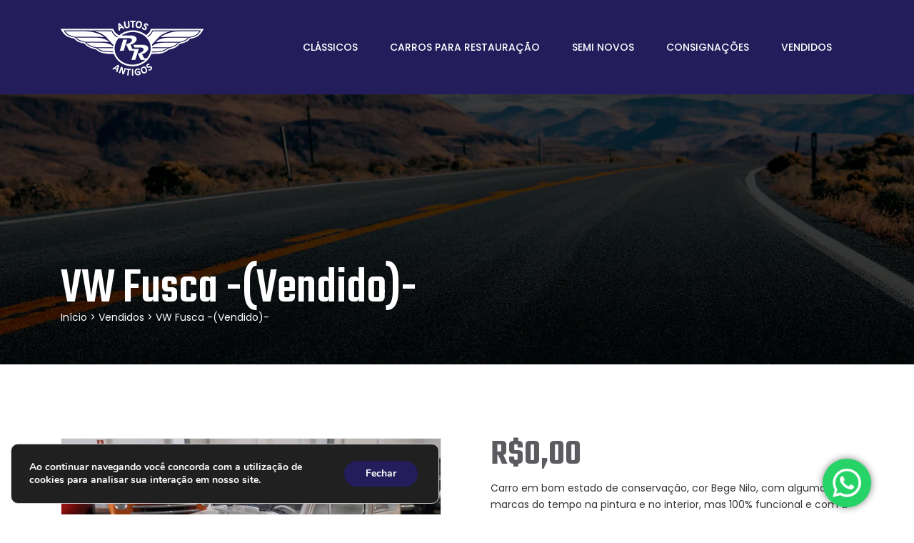

--- FILE ---
content_type: text/html; charset=UTF-8
request_url: https://rrautosantigos.com.br/product/vw-fusca/
body_size: 23665
content:
<!DOCTYPE html>
<html lang="pt-BR" >
<head>
<meta http-equiv="Content-Type" content="text/html; charset=UTF-8" />
<link rel="profile" href="//gmpg.org/xfn/11">
<link rel="pingback" href="https://rrautosantigos.com.br/xmlrpc.php">
<meta http-equiv="X-UA-Compatible" content="IE=edge">
<meta name="viewport" content="width=device-width, initial-scale=1, shrink-to-fit=no"/>
<title>VW Fusca  -(Vendido)- &#8211; RR Autos Antigos</title>
<script>
window.koko_analytics = {"url":"https:\/\/rrautosantigos.com.br\/wp-admin\/admin-ajax.php?action=koko_analytics_collect","site_url":"https:\/\/rrautosantigos.com.br","post_id":4506,"method":"cookie","use_cookie":true};
</script>
<meta name='robots' content='max-image-preview:large' />
<link rel='dns-prefetch' href='//fonts.googleapis.com' />
<link rel="alternate" title="oEmbed (JSON)" type="application/json+oembed" href="https://rrautosantigos.com.br/wp-json/oembed/1.0/embed?url=https%3A%2F%2Frrautosantigos.com.br%2Fproduct%2Fvw-fusca%2F" />
<link rel="alternate" title="oEmbed (XML)" type="text/xml+oembed" href="https://rrautosantigos.com.br/wp-json/oembed/1.0/embed?url=https%3A%2F%2Frrautosantigos.com.br%2Fproduct%2Fvw-fusca%2F&#038;format=xml" />
<script type="text/javascript">
var date_format = 'Y-m-d';
var time_format = 'H:i';
</script>
<style id='wp-img-auto-sizes-contain-inline-css'>
img:is([sizes=auto i],[sizes^="auto," i]){contain-intrinsic-size:3000px 1500px}
/*# sourceURL=wp-img-auto-sizes-contain-inline-css */
</style>
<!-- <link rel='stylesheet' id='ht_ctc_main_css-css' href='https://rrautosantigos.com.br/wp-content/plugins/click-to-chat-for-whatsapp/new/inc/assets/css/main.css?ver=4.23' media='all' /> -->
<!-- <link rel='stylesheet' id='wp-block-library-css' href='https://rrautosantigos.com.br/wp-includes/css/dist/block-library/style.min.css?ver=6.9' media='all' /> -->
<!-- <link rel='stylesheet' id='wc-blocks-style-css' href='https://rrautosantigos.com.br/wp-content/plugins/woocommerce/assets/client/blocks/wc-blocks.css?ver=wc-9.9.6' media='all' /> -->
<link rel="stylesheet" type="text/css" href="//rrautosantigos.com.br/wp-content/cache/wpfc-minified/g23lqoxo/fdd35.css" media="all"/>
<style id='global-styles-inline-css'>
:root{--wp--preset--aspect-ratio--square: 1;--wp--preset--aspect-ratio--4-3: 4/3;--wp--preset--aspect-ratio--3-4: 3/4;--wp--preset--aspect-ratio--3-2: 3/2;--wp--preset--aspect-ratio--2-3: 2/3;--wp--preset--aspect-ratio--16-9: 16/9;--wp--preset--aspect-ratio--9-16: 9/16;--wp--preset--color--black: #000000;--wp--preset--color--cyan-bluish-gray: #abb8c3;--wp--preset--color--white: #ffffff;--wp--preset--color--pale-pink: #f78da7;--wp--preset--color--vivid-red: #cf2e2e;--wp--preset--color--luminous-vivid-orange: #ff6900;--wp--preset--color--luminous-vivid-amber: #fcb900;--wp--preset--color--light-green-cyan: #7bdcb5;--wp--preset--color--vivid-green-cyan: #00d084;--wp--preset--color--pale-cyan-blue: #8ed1fc;--wp--preset--color--vivid-cyan-blue: #0693e3;--wp--preset--color--vivid-purple: #9b51e0;--wp--preset--gradient--vivid-cyan-blue-to-vivid-purple: linear-gradient(135deg,rgb(6,147,227) 0%,rgb(155,81,224) 100%);--wp--preset--gradient--light-green-cyan-to-vivid-green-cyan: linear-gradient(135deg,rgb(122,220,180) 0%,rgb(0,208,130) 100%);--wp--preset--gradient--luminous-vivid-amber-to-luminous-vivid-orange: linear-gradient(135deg,rgb(252,185,0) 0%,rgb(255,105,0) 100%);--wp--preset--gradient--luminous-vivid-orange-to-vivid-red: linear-gradient(135deg,rgb(255,105,0) 0%,rgb(207,46,46) 100%);--wp--preset--gradient--very-light-gray-to-cyan-bluish-gray: linear-gradient(135deg,rgb(238,238,238) 0%,rgb(169,184,195) 100%);--wp--preset--gradient--cool-to-warm-spectrum: linear-gradient(135deg,rgb(74,234,220) 0%,rgb(151,120,209) 20%,rgb(207,42,186) 40%,rgb(238,44,130) 60%,rgb(251,105,98) 80%,rgb(254,248,76) 100%);--wp--preset--gradient--blush-light-purple: linear-gradient(135deg,rgb(255,206,236) 0%,rgb(152,150,240) 100%);--wp--preset--gradient--blush-bordeaux: linear-gradient(135deg,rgb(254,205,165) 0%,rgb(254,45,45) 50%,rgb(107,0,62) 100%);--wp--preset--gradient--luminous-dusk: linear-gradient(135deg,rgb(255,203,112) 0%,rgb(199,81,192) 50%,rgb(65,88,208) 100%);--wp--preset--gradient--pale-ocean: linear-gradient(135deg,rgb(255,245,203) 0%,rgb(182,227,212) 50%,rgb(51,167,181) 100%);--wp--preset--gradient--electric-grass: linear-gradient(135deg,rgb(202,248,128) 0%,rgb(113,206,126) 100%);--wp--preset--gradient--midnight: linear-gradient(135deg,rgb(2,3,129) 0%,rgb(40,116,252) 100%);--wp--preset--font-size--small: 13px;--wp--preset--font-size--medium: 20px;--wp--preset--font-size--large: 36px;--wp--preset--font-size--x-large: 42px;--wp--preset--spacing--20: 0.44rem;--wp--preset--spacing--30: 0.67rem;--wp--preset--spacing--40: 1rem;--wp--preset--spacing--50: 1.5rem;--wp--preset--spacing--60: 2.25rem;--wp--preset--spacing--70: 3.38rem;--wp--preset--spacing--80: 5.06rem;--wp--preset--shadow--natural: 6px 6px 9px rgba(0, 0, 0, 0.2);--wp--preset--shadow--deep: 12px 12px 50px rgba(0, 0, 0, 0.4);--wp--preset--shadow--sharp: 6px 6px 0px rgba(0, 0, 0, 0.2);--wp--preset--shadow--outlined: 6px 6px 0px -3px rgb(255, 255, 255), 6px 6px rgb(0, 0, 0);--wp--preset--shadow--crisp: 6px 6px 0px rgb(0, 0, 0);}:where(.is-layout-flex){gap: 0.5em;}:where(.is-layout-grid){gap: 0.5em;}body .is-layout-flex{display: flex;}.is-layout-flex{flex-wrap: wrap;align-items: center;}.is-layout-flex > :is(*, div){margin: 0;}body .is-layout-grid{display: grid;}.is-layout-grid > :is(*, div){margin: 0;}:where(.wp-block-columns.is-layout-flex){gap: 2em;}:where(.wp-block-columns.is-layout-grid){gap: 2em;}:where(.wp-block-post-template.is-layout-flex){gap: 1.25em;}:where(.wp-block-post-template.is-layout-grid){gap: 1.25em;}.has-black-color{color: var(--wp--preset--color--black) !important;}.has-cyan-bluish-gray-color{color: var(--wp--preset--color--cyan-bluish-gray) !important;}.has-white-color{color: var(--wp--preset--color--white) !important;}.has-pale-pink-color{color: var(--wp--preset--color--pale-pink) !important;}.has-vivid-red-color{color: var(--wp--preset--color--vivid-red) !important;}.has-luminous-vivid-orange-color{color: var(--wp--preset--color--luminous-vivid-orange) !important;}.has-luminous-vivid-amber-color{color: var(--wp--preset--color--luminous-vivid-amber) !important;}.has-light-green-cyan-color{color: var(--wp--preset--color--light-green-cyan) !important;}.has-vivid-green-cyan-color{color: var(--wp--preset--color--vivid-green-cyan) !important;}.has-pale-cyan-blue-color{color: var(--wp--preset--color--pale-cyan-blue) !important;}.has-vivid-cyan-blue-color{color: var(--wp--preset--color--vivid-cyan-blue) !important;}.has-vivid-purple-color{color: var(--wp--preset--color--vivid-purple) !important;}.has-black-background-color{background-color: var(--wp--preset--color--black) !important;}.has-cyan-bluish-gray-background-color{background-color: var(--wp--preset--color--cyan-bluish-gray) !important;}.has-white-background-color{background-color: var(--wp--preset--color--white) !important;}.has-pale-pink-background-color{background-color: var(--wp--preset--color--pale-pink) !important;}.has-vivid-red-background-color{background-color: var(--wp--preset--color--vivid-red) !important;}.has-luminous-vivid-orange-background-color{background-color: var(--wp--preset--color--luminous-vivid-orange) !important;}.has-luminous-vivid-amber-background-color{background-color: var(--wp--preset--color--luminous-vivid-amber) !important;}.has-light-green-cyan-background-color{background-color: var(--wp--preset--color--light-green-cyan) !important;}.has-vivid-green-cyan-background-color{background-color: var(--wp--preset--color--vivid-green-cyan) !important;}.has-pale-cyan-blue-background-color{background-color: var(--wp--preset--color--pale-cyan-blue) !important;}.has-vivid-cyan-blue-background-color{background-color: var(--wp--preset--color--vivid-cyan-blue) !important;}.has-vivid-purple-background-color{background-color: var(--wp--preset--color--vivid-purple) !important;}.has-black-border-color{border-color: var(--wp--preset--color--black) !important;}.has-cyan-bluish-gray-border-color{border-color: var(--wp--preset--color--cyan-bluish-gray) !important;}.has-white-border-color{border-color: var(--wp--preset--color--white) !important;}.has-pale-pink-border-color{border-color: var(--wp--preset--color--pale-pink) !important;}.has-vivid-red-border-color{border-color: var(--wp--preset--color--vivid-red) !important;}.has-luminous-vivid-orange-border-color{border-color: var(--wp--preset--color--luminous-vivid-orange) !important;}.has-luminous-vivid-amber-border-color{border-color: var(--wp--preset--color--luminous-vivid-amber) !important;}.has-light-green-cyan-border-color{border-color: var(--wp--preset--color--light-green-cyan) !important;}.has-vivid-green-cyan-border-color{border-color: var(--wp--preset--color--vivid-green-cyan) !important;}.has-pale-cyan-blue-border-color{border-color: var(--wp--preset--color--pale-cyan-blue) !important;}.has-vivid-cyan-blue-border-color{border-color: var(--wp--preset--color--vivid-cyan-blue) !important;}.has-vivid-purple-border-color{border-color: var(--wp--preset--color--vivid-purple) !important;}.has-vivid-cyan-blue-to-vivid-purple-gradient-background{background: var(--wp--preset--gradient--vivid-cyan-blue-to-vivid-purple) !important;}.has-light-green-cyan-to-vivid-green-cyan-gradient-background{background: var(--wp--preset--gradient--light-green-cyan-to-vivid-green-cyan) !important;}.has-luminous-vivid-amber-to-luminous-vivid-orange-gradient-background{background: var(--wp--preset--gradient--luminous-vivid-amber-to-luminous-vivid-orange) !important;}.has-luminous-vivid-orange-to-vivid-red-gradient-background{background: var(--wp--preset--gradient--luminous-vivid-orange-to-vivid-red) !important;}.has-very-light-gray-to-cyan-bluish-gray-gradient-background{background: var(--wp--preset--gradient--very-light-gray-to-cyan-bluish-gray) !important;}.has-cool-to-warm-spectrum-gradient-background{background: var(--wp--preset--gradient--cool-to-warm-spectrum) !important;}.has-blush-light-purple-gradient-background{background: var(--wp--preset--gradient--blush-light-purple) !important;}.has-blush-bordeaux-gradient-background{background: var(--wp--preset--gradient--blush-bordeaux) !important;}.has-luminous-dusk-gradient-background{background: var(--wp--preset--gradient--luminous-dusk) !important;}.has-pale-ocean-gradient-background{background: var(--wp--preset--gradient--pale-ocean) !important;}.has-electric-grass-gradient-background{background: var(--wp--preset--gradient--electric-grass) !important;}.has-midnight-gradient-background{background: var(--wp--preset--gradient--midnight) !important;}.has-small-font-size{font-size: var(--wp--preset--font-size--small) !important;}.has-medium-font-size{font-size: var(--wp--preset--font-size--medium) !important;}.has-large-font-size{font-size: var(--wp--preset--font-size--large) !important;}.has-x-large-font-size{font-size: var(--wp--preset--font-size--x-large) !important;}
/*# sourceURL=global-styles-inline-css */
</style>
<style id='classic-theme-styles-inline-css'>
/*! This file is auto-generated */
.wp-block-button__link{color:#fff;background-color:#32373c;border-radius:9999px;box-shadow:none;text-decoration:none;padding:calc(.667em + 2px) calc(1.333em + 2px);font-size:1.125em}.wp-block-file__button{background:#32373c;color:#fff;text-decoration:none}
/*# sourceURL=/wp-includes/css/classic-themes.min.css */
</style>
<!-- <link rel='stylesheet' id='woocommerce-layout-css' href='https://rrautosantigos.com.br/wp-content/plugins/woocommerce/assets/css/woocommerce-layout.css?ver=9.9.6' media='all' /> -->
<link rel="stylesheet" type="text/css" href="//rrautosantigos.com.br/wp-content/cache/wpfc-minified/mm2fth32/fjds2.css" media="all"/>
<!-- <link rel='stylesheet' id='woocommerce-smallscreen-css' href='https://rrautosantigos.com.br/wp-content/plugins/woocommerce/assets/css/woocommerce-smallscreen.css?ver=9.9.6' media='only screen and (max-width: 768px)' /> -->
<link rel="stylesheet" type="text/css" href="//rrautosantigos.com.br/wp-content/cache/wpfc-minified/md8qr82v/fjds2.css" media="only screen and (max-width: 768px)"/>
<!-- <link rel='stylesheet' id='woocommerce-general-css' href='https://rrautosantigos.com.br/wp-content/plugins/woocommerce/assets/css/woocommerce.css?ver=9.9.6' media='all' /> -->
<link rel="stylesheet" type="text/css" href="//rrautosantigos.com.br/wp-content/cache/wpfc-minified/2o08o408/fjds2.css" media="all"/>
<style id='woocommerce-inline-inline-css'>
.woocommerce form .form-row .required { visibility: visible; }
/*# sourceURL=woocommerce-inline-inline-css */
</style>
<!-- <link rel='stylesheet' id='brands-styles-css' href='https://rrautosantigos.com.br/wp-content/plugins/woocommerce/assets/css/brands.css?ver=9.9.6' media='all' /> -->
<!-- <link rel='stylesheet' id='parent_style-css' href='https://rrautosantigos.com.br/wp-content/themes/ireca/style.css?ver=6.9' media='all' /> -->
<link rel="stylesheet" type="text/css" href="//rrautosantigos.com.br/wp-content/cache/wpfc-minified/d4d6ce85/fjds2.css" media="all"/>
<link rel='stylesheet' id='ireca_fonts-css' href='https://fonts.googleapis.com/css?family=Poppins%3A100%2C200%2C300%2C400%2C500%2C600%2C700%2C800%2C900%22%7CTeko%3A100%2C200%2C300%2C400%2C500%2C600%2C700%2C800%2C900&#038;subset=latin%2Clatin-ext' media='all' />
<!-- <link rel='stylesheet' id='select2_ireca-css' href='https://rrautosantigos.com.br/wp-content/themes/ireca/assets/plugins/select2/select2.min.css' media='all' /> -->
<!-- <link rel='stylesheet' id='bootstrap-css' href='https://rrautosantigos.com.br/wp-content/themes/ireca/assets/plugins/bootstrap/css/bootstrap.min.css' media='all' /> -->
<!-- <link rel='stylesheet' id='datetimepicker-css' href='https://rrautosantigos.com.br/wp-content/themes/ireca/assets/plugins/datetimepicker/jquery.datetimepicker.css' media='all' /> -->
<!-- <link rel='stylesheet' id='fullcalendar-css' href='https://rrautosantigos.com.br/wp-content/themes/ireca/assets/plugins/fullcalendar/main.min.css' media='all' /> -->
<!-- <link rel='stylesheet' id='fontawesome-css' href='https://rrautosantigos.com.br/wp-content/themes/ireca/assets/plugins/font-awesome/css/all.min.css' media='all' /> -->
<!-- <link rel='stylesheet' id='elegant_font-css' href='https://rrautosantigos.com.br/wp-content/themes/ireca/assets/plugins/elegant_font/style.css' media='all' /> -->
<!-- <link rel='stylesheet' id='flaticon_car_service-css' href='https://rrautosantigos.com.br/wp-content/themes/ireca/assets/plugins/flaticon/car_service/flaticon.css' media='all' /> -->
<!-- <link rel='stylesheet' id='flaticon_car2-css' href='https://rrautosantigos.com.br/wp-content/themes/ireca/assets/plugins/flaticon/car2/flaticon.css' media='all' /> -->
<!-- <link rel='stylesheet' id='flaticon_essential_set-css' href='https://rrautosantigos.com.br/wp-content/themes/ireca/assets/plugins/flaticon/essential_set/flaticon.css' media='all' /> -->
<!-- <link rel='stylesheet' id='slick_main-css' href='https://rrautosantigos.com.br/wp-content/themes/ireca/assets/plugins/slick/slick.css' media='all' /> -->
<!-- <link rel='stylesheet' id='slick_theme-css' href='https://rrautosantigos.com.br/wp-content/themes/ireca/assets/plugins/slick/slick-theme.css' media='all' /> -->
<!-- <link rel='stylesheet' id='owl-carousel-css' href='https://rrautosantigos.com.br/wp-content/themes/ireca/assets/plugins/owl-carousel/assets/owl.carousel.min.css' media='all' /> -->
<!-- <link rel='stylesheet' id='ireca_default-css' href='https://rrautosantigos.com.br/wp-content/themes/ireca/assets/css/default.css' media='all' /> -->
<!-- <link rel='stylesheet' id='ireca_custom-css' href='https://rrautosantigos.com.br/wp-content/themes/ireca/assets/css/custom.css' media='all' /> -->
<!-- <link rel='stylesheet' id='prettyphoto-css' href='https://rrautosantigos.com.br/wp-content/themes/ireca/assets/plugins/prettyphoto/css/prettyPhoto.css' media='all' /> -->
<!-- <link rel='stylesheet' id='ireca_style-css' href='https://rrautosantigos.com.br/wp-content/themes/ireca-child/style.css' media='all' /> -->
<link rel="stylesheet" type="text/css" href="//rrautosantigos.com.br/wp-content/cache/wpfc-minified/lob8hhvh/fjds2.css" media="all"/>
<style id='ireca_style-inline-css'>
body,
.slide_info,
slide_info_2,
.slide_feature,
.slider3_price .time,
.ireca_service .content h3,
.rental_item .ireca_btn.price .time,
.rental_item .wrap_btn .btn_price .text,
.ovacrs_heading2 h3 span,
.ovacrs_heading2 .desc,
.ovacrs_heading4 h3 span,
.ovacrs_heading4 .desc,
.woocommerce .related.products ul li h2.woocommerce-loop-product__title
{
font-family: Poppins, sans-serif;
}
.ireca_info2 .info .heading,
.ireca-cart-wrapper.style2 .heading,
.slide_info .price,
.slide_info_2 .price,
.tparrows.ireca.tp-leftarrow .slide_ireca_title,
.tparrows.ireca.tp-rightarrow .slide_ireca_title,
.slider3_price .amount,
.ovacrs_heading1 h3,
.rental_item .ireca_btn.btn_price .amount,
.ovacrs_heading2 h3,
.ovacrs_heading4 h3,
.ovacrs_support h3,
.ovacrs_btn_action .desc,
.ovacrs_why .number,
.ova_blog .content .ova_media .post_date .day,
.rental_item.style2 .content .price .woocommerce-Price-amount,
.ovacrs_product_filter ul.nav.style2 li a,
.ovacrs_service_full .title,
.ovacrs_product_slider .price .amount,
.ovacrs_product_slider .wrap_item .bottom .title a,
.ovacrs_product_slider ul.nav li a,
.ovacrs_skill .ovacrs_count,
.rental_item.style4 .content .price .woocommerce-Price-amount,
.ovacrs_info .title,
.woo_rent_top h1.product_title,
.ireca_woo_price,
.ovacrs_price_rent .nav,
.ovacrs_price_rent .collapse_content .price .amount,
.fc-toolbar h2,
.fc-day-header,
.ireca_booking_form h3.title,
.single-product .woocommerce-tabs ul.tabs li a,
.woocommerce .related.products h2,
.woocommerce .related.products ul li .price,
.woocommerce-Reviews-title,
.rental_cat_heading_section h1,
.sidebar .widget h4.widget-title,
.rental_help label,
.rental_item.list_product_style1 .content .price .amount,
.rental_item.list_product_style1 .content .price .time,
ul.products li.ireca_product .price,
.ireca_detail_shop .price,
.ireca_page_cart .cart-collaterals .cart_totals h2,
.ireca_page_cart .cart-collaterals .cart_totals table.shop_table tr th,
.ireca_page_cart .woocommerce-cart-form table.shop_table thead th,
.woocommerce table.shop_table_responsive tr td::before, 
.woocommerce-page table.shop_table_responsive tr td::before,
.ova-page-section h2.page-title,
.heading_page h1.page-title,
.woocommerce-checkout #customer_details .woocommerce-billing-fields h3,
.woocommerce-checkout #customer_details .woocommerce-additional-fields h3,
h3#order_review_heading,
#order_review table.shop_table thead th,
#order_review table.shop_table tfoot tr th,
h2.woocommerce-order-details__title,
h2.woocommerce-column__title,
#comments h4.block-title,
.ireca_service_item h3,
.ovacrs_heading3 h3.title,
.img_skew .content h3.title span,
.img_skew .wrap_desc .contact .phone,
.img_skew .wrap_desc .contact .email,
.ovacrs_about_info .title,
.ovacrs_about_info .number,
.ireca_get_in_touch h3.title,
.footer-widget-title,
.woocommerce div.product p.price, .woocommerce div.product span.price,
article.post-wrap .wrap_content .post_date .time .day,
h2.page_default_title,
.woocommerce-account .woocommerce h2,
#review_form #respond .comment-reply-title,
h3.heading-post-title,
article.post-wrap .post-tag .ovatags
{
font-family: Teko, sans-serif; 
}
.ovacrs_btn_action a.ireca_btn:hover,
.ovatheme_header_default nav.navbar li.active>a,
.ovacrs_thumbnail_info .content .title a:hover,
.ovacrs_thumbnail_info .content a:hover i,
.ova_blog .content .bottom .title a:hover,
.ova_blog .content .read_more:hover,
.rental_item .wrap_btn a.btn_price .wrap_content .amount,
.ireca_product .rental-price .amount,
.rental_item .content .woocommerce-product-rating .star-rating span:before,
.ovacrs_btn_action .desc,
.ovacrs_why:hover .number,
.ovacrs_product_filter ul.nav.style2 li a.active + .total_items,
.ovacrs_product_filter ul.nav.style2 li a:hover + .total_items,
.rental_item.style2 .content .price .woocommerce-Price-amount,
.ovacrs_service_full .content .wrap_service .item .name a:hover,
.ireca_info2 .icon i,
.ovacrs_product_slider .price .amount,
.ovacrs_product_slider .wrap_item .bottom .content .price .amount,
.ovacrs_product_slider .item .wrap_item .bottom .content .price .amount,
.ovacrs_team .item .job,
.woocommerce-pagination ul.page-numbers li a, .woocommerce-pagination ul.page-numbers li span,
.ovacrs_skill .ovacrs_count,
.rental_item.style4 .content .price .woocommerce-Price-amount,
.rental_item.list_product_style1 .content .price .amount,
.woocommerce .woocommerce-product-rating .star-rating,
.woocommerce .star-rating span::before, .woocommerce p.stars a,
.ireca-thumbnails button.owl-next:hover,
.ireca-thumbnails button.owl-prev:hover,
.ovacrs_price_rent .collapse_content .price .amount,
ul.products li .price .amount,
ul.products li.ireca_product .price ins .woocommerce-Price-amount,
.ireca_detail_shop .price ins .woocommerce-Price-amount,
.img_skew .wrap_desc .contact .phone,
.ireca_service_repair i,
.rental_help .wrap_phone .phone,
.woocommerce-MyAccount-navigation ul li.is-active a,
footer.footer a.link_find_map ,
footer.footer_v2 h4.footer-widget-title,
footer.footer_v2 .footer_col1 .ireca_info  i,
footer.footer_v2 .footer_col1  .ireca_info.mob_yellow  i,
.woocommerce-pagination ul.page-numbers li a.prev:before, 
.woocommerce-pagination ul.page-numbers li span.prev:before,
.woocommerce-pagination ul.page-numbers li a.next:before, 
.woocommerce-pagination ul.page-numbers li span.next:before,
.woocommerce p.stars a:before,
.woocommerce div.product p.price, .woocommerce div.product span.price,
.ova_menu ul.dropdown-menu li.active>a,
.result_search h2.post-title a:hover,
.post_recommend h3.post-title a:hover,
.ovacrs_product_filter ul.nav.style2 li .total_items.current,
.ireca_info.mob_yellow i
{
color: #29155f !important;
}
.ireca_service:hover i:before,
.ovacrs_heading2 h3 span,
.rental_item .content h3.title a:hover,
.slide_info_2 .price,
.ovacrs_team .item .name a:hover,
.ireca_woo_price .amount,
.ovacrs_price_rent .nav:before,
.ovacrs_price_rent .nav,
ul.products li.ireca_product h2.woocommerce-loop-product__title:hover,
.woocommerce .related.products ul li .star-rating span::before,
a:hover,
.slide_info .price,
.sidebar ul li a:hover,
article.post-wrap .post-readmore a:hover,
article.post-wrap .post-meta .post-meta-content .right a:hover,
article.post-wrap .post-tag a:hover,
a,
article.post-wrap h2.post-title a:hover,
.ovacrs_price_rent .collapse_content .price_table label .woocommerce-Price-amount
{
color: #5b5b60;  
}
.ireca-cart-wrapper .buttons a.button,
.slide_feature i:before,
.ireca_service:hover .line,
.ovacrs_product_filter ul.nav.styl1 li a:hover,
.ovacrs_product_filter ul.nav.styl1 li a.active,
.ovacrs_product_filter ul.nav.styl1 li a.current,
.ovacrs_support .line,
.ova_blog .content .ova_media .post_date:after,
.ova_blog .content .read_more:before,
.ova_blog .view_all .wrap_a .ireca_btn,
.ovacrs_heading1.border_left_right span:before,
.ovacrs_heading1.border_left_right span:after,
.ova_mailchimp .submit,
.ovacrs_service_full .title,
.ova_blog.style2 .content .read_more:hover:before,
.search_slide.home_search .s_submit .wrap_btn button,
.ireca_wd_search form .s_submit button.submit,
.woo_rent_top .booking_btn,
.ovacrs_price_rent .collapse_content .price_table table thead,
.ireca__product_calendar ul.intruction li .yellow,
.ireca_booking_form button.submit,
.request_booking button.submit,
.woocommerce #review_form #respond .form-submit input,
.woocommerce .related.products ul li .onsale,
ul.products li.ireca_product .onsale,
.woocommerce a.button, .woocommerce button.button,
.ireca_page_cart .cart-collaterals .cart_totals .wc-proceed-to-checkout a,
.ireca_page_cart .woocommerce-cart-form table.shop_table tbody tr td button.button:hover,
#order_review button.button,
.ovacrs_heading3 h3.title.border_yes span:before,
.ireca_service_card a:hover,
.ireca_contact .wpcf7-submit,
article.post-wrap .post-readmore a:before,
.ireca_get_in_touch h3,
.ireca_get_in_touch .fields .wpcf7-submit:hover,
.footer_default .footer_social ul.ireca_socials li a:hover,
footer.footer_v2 .social_copyright .footer_social ul.ireca_socials li a:hover,
#scrollUp,
.ova-list-product-rental .wp-content .title-product li a.active,
.ova-list-product-rental .wp-content .ova-list-detail .item .content .ova-button-submit-rental,
.ova-booking-form button[type=submit], 
.ova-booking-form-request button[type=submit],
.ovacrs_product_filter ul.nav li a.current, 
.ovacrs_product_filter ul.nav li a.active,
.ovacrs_product_filter ul.nav li a:hover
{
background-color: #29155f;
}
.ovacrs_product_filter ul.nav li a:hover,
.ovacrs_product_filter ul.nav li a.active,
.ova_blog .view_all .wrap_a .ireca_btn,
.ireca-cart-wrapper .buttons a,
.ireca-cart-wrapper .buttons a:hover,
.search_slide.home_search .s_submit .wrap_btn button,
.ireca_wd_search form .s_submit .wrap_btn:after,
.ireca_wd_search form .s_submit button.submit,
.woo_rent_top .booking_btn,
.woocommerce a.button, .woocommerce button.button,
.ireca_page_cart .cart-collaterals .cart_totals .wc-proceed-to-checkout a,
.ireca_page_cart .woocommerce-cart-form table.shop_table tbody tr td button.button:hover,
#order_review button.button,
.ireca_service_card a:hover,
.ireca_contact .wpcf7-submit,
.ireca_get_in_touch .fields .wpcf7-submit:hover,
.footer_default .footer_col1 .textwidget a.link_find_map:after,
.ovacrs_product_filter ul.nav li a.current, 
.ovacrs_product_filter ul.nav li a.active,
.ovacrs_product_filter ul.nav li a:hover
{
border-color: #29155f;
}
.ova-list-product-rental .wp-content .title-product li a.active:after
{
border-left-color: #29155f;
}
.ireca_detail_shop .cart .single_add_to_cart_button:hover{
border-color: #29155f!important;   
background-color: #29155f!important;   
}
.ovacrs_service_full .title:after{
border-bottom-color: #29155f;
}
.ireca-cart-wrapper .cart-total .items,
.ireca-cart-wrapper .buttons a.checkout,
.header1_home_icon .wrap_icon:before,
.rental_item .wrap_btn:hover a.btn_price,
.rental_item .wrap_btn:hover,
.ovacrs_testimonial.owl-carousel .owl-dots button.owl-dot.active,
.ova_blog .view_all .wrap_a .ireca_btn:hover,
.ovacrs_service_full .sub_title,
.wrap_slide2_nav .content .bg,
.ovacrs_product_slider .wrap_item .bottom .content .title,
.ovacrs_product_slider .rental_item .wrap_item .bottom .content .title,
.rental_item.style4 .ireca_btn:hover,
.ovacrs_product_filter .owl-carousel .owl-dots button.owl-dot.active,
.ovacrs_product_slider .item .wrap_item .bottom .content .title,
.ovacrs_team .owl-dots button.owl-dot.active,
.ovacrs_heading4 .desc .hight,
.ovacrs_heading4 .desc .hight:after,
.search_slide.home_search .s_submit .wrap_btn button:hover,
.ireca_wd_search form .s_submit button.submit:hover,
.woo_rent_top .booking_btn:hover,
.woo_rent_top .video_product:hover,
.ireca_booking_form button.submit:hover,
.request_booking button.submit:hover,
.woocommerce #review_form #respond .form-submit input:hover,
.woocommerce a.button:hover, .woocommerce button.button:hover,
.ireca_page_cart .cart-collaterals .cart_totals .wc-proceed-to-checkout a:hover,
.ireca_page_cart .woocommerce-cart-form table.shop_table tbody tr td button.button,
#order_review button.button:hover,
.ireca_contact .wpcf7-submit:hover,
.pagination-wrapper .blog_pagination ul.pagination li.active a, .pagination-wrapper .blog_pagination ul.pagination li:hover a,
.rental_help .ireca_btn:hover,
.woocommerce .ireca-cart-wrapper .cart-total .items, 
.ireca-cart-wrapper .cart-total .items,
.rental_item.style3 .cover_img .button_rent a,
.rental_item.style1:hover .wrap_btn,
.rental_item.style2:hover .wrap_btn,
.ova-list-product-rental .wp-content .ova-list-detail .item .content .ova-button-submit-rental:hover,
.ova-booking-form button[type=submit]:hover,
.ova-booking-form-request button[type=submit]:hover,
.rental_item.style1:hover .wrap_btn a.btn_price
{
background-color: #5b5b60;
}
.rental_item .wrap_btn:hover,
.ireca_detail_shop .cart .single_add_to_cart_button,
#commentform #submit.submit:hover
{
background-color: #5b5b60!important; 
}
.rental_item .wrap_btn:hover,
.ova_blog .view_all .wrap_a .ireca_btn:hover,
.rental_item.style4 .ireca_btn:hover,
.ireca-cart-wrapper .buttons a.checkout,
.ireca-cart-wrapper .buttons a.checkout:hover,
.search_slide.home_search .s_submit .wrap_btn button:hover,
.ireca_wd_search form .s_submit button.submit:hover,
.woo_rent_top .booking_btn:hover,
.woocommerce a.button:hover, .woocommerce button.button:hover,
.ireca_page_cart .cart-collaterals .cart_totals .wc-proceed-to-checkout a:hover,
.ireca_page_cart .woocommerce-cart-form table.shop_table tbody tr td button.button,
#order_review button.button:hover,
.ireca_contact .wpcf7-submit:hover,
.rental_help .ireca_btn:hover,
.pagination-wrapper .blog_pagination ul.pagination li.active a, 
.pagination-wrapper .blog_pagination ul.pagination li:hover a
{
border-color: #5b5b60;
}
.ireca_detail_shop .cart .single_add_to_cart_button,
#commentform #submit.submit:hover{
border-color: #5b5b60!important;   
}
.ovacrs_service_full .sub_title:after
{
border-top-color: #5b5b60;
}
.wrap_slide2_nav .content:before,
.wrap_slide2_nav .content:after,
.ovacrs_product_slider .wrap_item .bottom .content .title:before,
.ovacrs_product_slider .wrap_item .bottom .content .title:after,
.ovacrs_product_slider .item .wrap_item .bottom .content .title:before,
.ovacrs_product_slider .item .wrap_item .bottom .content .title:after
{
border-bottom-color: #5b5b60;
}
.fc-unthemed td.fc-today{
background: #f3f3f3;
}
@media (max-width: 991.98px){
.bg_support {     
background: none!important;   
background-color: #5b5b60!important;
}
}
@-moz-document url-prefix(){
.ovatheme_header_version2 nav.navbar::before {
border-top: 72px solid #343434;
}
.ovatheme_header_version2 nav.navbar::after {
border-top: 72px solid #343434;
}
.ovatheme_header_version3 .ova_menu nav.navbar::before {
border-bottom: 72px solid #2d5685;
}
}
.map-info-window .buttons a:hover,
.map-info-window .caption-title a{
color: #29155f;
}
.ovatheme_header_default .ova_menu{
background-color: rgb( 35, 29, 91, 1 );
}
.ovatheme_header_default .ova_menu ul li a,
.ovatheme_header_default .ova_menu ul.navbar-nav .dropdown-toggle::after{
color: #ffffff;
}
.ovatheme_header_default nav.navbar li.dropdown ul.dropdown-menu{
background-color: #ffffff
}
.ovatheme_header_default .ova_menu ul.dropdown-menu li a{
color: #343434;
}
.ovatheme_header_default .ovamenu_shrink.active_fixed{
background-color: #231d5b!important;   
}
.ovatheme_header_default .ovamenu_shrink.active_fixed ul li a,
.ovatheme_header_default .ovamenu_shrink.active_fixed ul.navbar-nav .dropdown-toggle::after{
color: #ffffff;
}
.ovatheme_header_default .ovamenu_shrink.active_fixed nav.navbar li.dropdown ul.dropdown-menu{
background-color: #ffffff
}
.ovatheme_header_default .ovamenu_shrink.active_fixed ul.dropdown-menu li a{
color: #343434;
}
@media (max-width: 991px){
.ovatheme_header_default nav.navbar li.dropdown ul.dropdown-menu{
background-color: #231d5b;
}
.ovatheme_header_default .ova_menu ul.dropdown-menu li a{
color: #ffffff;
}
.ovatheme_header_default .ovamenu_shrink.active_fixed nav.navbar li.dropdown ul.dropdown-menu{
background-color: #231d5b;
}
.ovatheme_header_default .ovamenu_shrink.active_fixed ul.dropdown-menu li a{
color: #ffffff;
}
}
.ovatheme_header_default.bg_header .ova_menu{
background-color: rgb( 35, 29, 91, 1 );
}
.ovatheme_header_default.bg_header .ova_menu ul li a,
.ovatheme_header_default.bg_header .ova_menu ul.navbar-nav .dropdown-toggle::after{
color: #ffffff;
}
.ovatheme_header_default.bg_header nav.navbar li.dropdown ul.dropdown-menu{
background-color: #ffffff
}
.ovatheme_header_default.bg_header .ova_menu ul.dropdown-menu li a{
color: #343434;
}
.ovatheme_header_default.bg_header .ovamenu_shrink.active_fixed{
background-color: #231d5b!important;   
}
.ovatheme_header_default.bg_header .ovamenu_shrink.active_fixed ul li a,
.ovatheme_header_default.bg_header .ovamenu_shrink.active_fixed ul.navbar-nav .dropdown-toggle::after{
color: #ffffff;
}
.ovatheme_header_default.bg_header .ovamenu_shrink.active_fixed nav.navbar li.dropdown ul.dropdown-menu{
background-color: #ffffff
}
.ovatheme_header_default.bg_header .ovamenu_shrink.active_fixed ul.dropdown-menu li a{
color: #343434;
}
@media (max-width: 991px){
.ovatheme_header_default.bg_header nav.navbar li.dropdown ul.dropdown-menu{
background-color: rgb( 35, 29, 91, 1 );
}
.ovatheme_header_default.bg_header .ova_menu ul.dropdown-menu li a{
color: #ffffff;
}
.ovatheme_header_default.bg_header .ovamenu_shrink.active_fixed nav.navbar li.dropdown ul.dropdown-menu{
background-color: #231d5b;
}
.ovatheme_header_default.bg_header .ovamenu_shrink.active_fixed ul.dropdown-menu li a{
color: #ffffff;
}
}
.ovatheme_header_version1 .ova_menu{
background-color: rgb( 35, 29, 91, 1 );
}
.ovatheme_header_version1 .ova_menu ul li a,
.ovatheme_header_version1 .ova_menu ul.navbar-nav .dropdown-toggle::after{
color: #ffffff;
}
.ovatheme_header_version1 nav.navbar li.dropdown ul.dropdown-menu{
background-color: #ffffff
}
.ovatheme_header_version1 .ova_menu ul.dropdown-menu li a{
color: #343434;
}
.ovatheme_header_version1 .ovamenu_shrink.active_fixed{
background-color: #343434!important;   
}
.ovatheme_header_version1 .ovamenu_shrink.active_fixed ul li a,
.ovatheme_header_version1 .ovamenu_shrink.active_fixed ul.navbar-nav .dropdown-toggle::after{
color: #ffffff;
}
.ovatheme_header_version1 .ovamenu_shrink.active_fixed nav.navbar li.dropdown ul.dropdown-menu{
background-color: #ffffff
}
.ovatheme_header_version1 .ovamenu_shrink.active_fixed ul.dropdown-menu li a{
color: #343434;
}
@media (max-width: 991px){
.ovatheme_header_version1 nav.navbar li.dropdown ul.dropdown-menu{
background-color: #343434;
}
.ovatheme_header_version1 .ova_menu ul.dropdown-menu li a{
color: #ffffff;
}
.ovatheme_header_version1 .ovamenu_shrink.active_fixed nav.navbar li.dropdown ul.dropdown-menu{
background-color: #343434;
}
.ovatheme_header_version1 .ovamenu_shrink.active_fixed ul.dropdown-menu li a{
color: #ffffff;
}
}
.ovatheme_header_version2 nav.navbar:before,
.ovatheme_header_version2 nav.navbar:after{
border-top-color: rgb( 35, 29, 91, 1 );
}
.ovatheme_header_version2 nav.navbar ul.navbar-nav{
background-color: rgb( 35, 29, 91, 1 );
}
.ovatheme_header_version2 .ova_menu ul li a,
.ovatheme_header_version2 .ova_menu ul.navbar-nav .dropdown-toggle::after{
color: #ffffff;
}
.ovatheme_header_version2 nav.navbar li.dropdown ul.dropdown-menu{
background-color: #ffffff
}
.ovatheme_header_version2 .ova_menu ul.dropdown-menu li a{
color: #343434;
}
.ovatheme_header_version2 .ovamenu_shrink.active_fixed{
background-color: #231d5b!important;   
}
.ovatheme_header_version2 .ovamenu_shrink.active_fixed nav.navbar:before,
.ovatheme_header_version2 .ovamenu_shrink.active_fixed nav.navbar:after{
border-top-color: transparent;
}  
.ovatheme_header_version2 .ovamenu_shrink.active_fixed nav.navbar ul.navbar-nav{
background-color: transparent;
}
.ovatheme_header_version2 .ovamenu_shrink.active_fixed ul li a,
.ovatheme_header_version2 .ovamenu_shrink.active_fixed ul.navbar-nav .dropdown-toggle::after{
color: #ffffff;
}
.ovatheme_header_version2 .ovamenu_shrink.active_fixed nav.navbar li.dropdown ul.dropdown-menu{
background-color: #ffffff
}
.ovatheme_header_version2 .ovamenu_shrink.active_fixed ul.dropdown-menu li a{
color: #343434;
}
@media (max-width: 991px){
.ovatheme_header_version2 .ova_menu,
.ovatheme_header_version2 nav.navbar ul.navbar-nav{
background-color: #231d5b;
}
.ovatheme_header_version2 nav.navbar li.dropdown ul.dropdown-menu{
background-color: #343434;
}
.ovatheme_header_version2 .ova_menu ul.dropdown-menu li a{
color: #ffffff;
}
.ovatheme_header_version2 .ovamenu_shrink.active_fixed nav.navbar li.dropdown ul.dropdown-menu{
background-color: #231d5b;
}
.ovatheme_header_version2 .ovamenu_shrink.active_fixed ul.dropdown-menu li a{
color: #ffffff;
}
}
.ovatheme_header_version3 .ova_menu nav.navbar:before{
border-bottom-color: rgb( 35, 29, 91, 1 );
}
.ovatheme_header_version3 nav.navbar ul.navbar-nav,
.ovatheme_header_version3 .ova_menu nav.navbar{
background-color: rgb( 35, 29, 91, 1 );
}
.ovatheme_header_version3 .ova_menu ul li a,
.ovatheme_header_version3 .ova_menu ul.navbar-nav .dropdown-toggle::after{
color: #ffffff;
}
.ovatheme_header_version3 nav.navbar li.dropdown ul.dropdown-menu{
background-color: #ffffff
}
.ovatheme_header_version3 .ova_menu ul.dropdown-menu li a{
color: #343434;
}
.ovatheme_header_version3 .ovamenu_shrink.active_fixed,
.ovatheme_header_version3 .ovamenu_shrink.active_fixed nav.navbar ul.navbar-nav,
.ovatheme_header_version3 .ovamenu_shrink.active_fixed nav.navbar{
background-color: #343434!important;   
}
.ovatheme_header_version3 .ovamenu_shrink.active_fixed nav.navbar:before{
border-bottom-color: #343434!important;  
}
.ovatheme_header_version3 .ovamenu_shrink.active_fixed nav.navbar:before,
.ovatheme_header_version3 .ovamenu_shrink.active_fixed nav.navbar:after{
border-top-color: transparent;
}  
.ovatheme_header_version3 .ovamenu_shrink.active_fixed nav.navbar ul.navbar-nav{
background-color: transparent;
}
.ovatheme_header_version3 .ovamenu_shrink.active_fixed ul li a,
.ovatheme_header_version3 .ovamenu_shrink.active_fixed ul.navbar-nav .dropdown-toggle::after{
color: #ffffff;
}
.ovatheme_header_version3 .ovamenu_shrink.active_fixed nav.navbar li.dropdown ul.dropdown-menu{
background-color: #ffffff
}
.ovatheme_header_version3 .ovamenu_shrink.active_fixed ul.dropdown-menu li a{
color: #343434;
}
@media (max-width: 991px){
.ovatheme_header_version3 .ova_menu,
.ovatheme_header_version3 nav.navbar ul.navbar-nav, 
.ovatheme_header_version3 .ova_menu nav.navbar{
background-color: #343434;
}
.ovatheme_header_version3 nav.navbar li.dropdown ul.dropdown-menu{
background-color: #343434;
}
.ovatheme_header_version3 .ova_menu ul.dropdown-menu li a{
color: #ffffff;
}
.ovatheme_header_version3 .ovamenu_shrink.active_fixed nav.navbar li.dropdown ul.dropdown-menu{
background-color: #343434;
}
.ovatheme_header_version3 .ovamenu_shrink.active_fixed ul.dropdown-menu li a{
color: #ffffff;
}
}
.ovatheme_header_version4 .header_content .right .ova_menu{
background-color: rgb( 245, 245, 245, 1 );
}
.ovatheme_header_version4 .header_content .right .ova_menu ul.navbar-nav > li > a,
.ova_menu ul.navbar-nav .dropdown-toggle::after{
color: #343434;
}
.ovatheme_header_version4 nav.navbar li.dropdown ul.dropdown-menu{
background-color: #ffffff
}
.ovatheme_header_version4 .ova_menu ul.dropdown-menu li a{
color: #343434;
}
.ovatheme_header_version4 .ovamenu_shrink.active_fixed{
background-color: #343434!important;   
}
.ovatheme_header_version4 .ovamenu_shrink.active_fixed ul li a,
.ovatheme_header_version4 .ovamenu_shrink.active_fixed ul.navbar-nav .dropdown-toggle::after{
color: #ffffff;
}
.ovatheme_header_version4 .ovamenu_shrink.active_fixed nav.navbar li.dropdown ul.dropdown-menu{
background-color: #ffffff
}
.ovatheme_header_version4 .ovamenu_shrink.active_fixed ul.dropdown-menu li a{
color: #343434;
}
@media (max-width: 991px){
.ovatheme_header_version4 .header_content .right .ova_menu,
.ovatheme_header_version4{
background-color: #343434;
}
.ovatheme_header_version4 .header_content .right .ova_menu ul.navbar-nav > li > a{
color: #ffffff;
}
.ovatheme_header_version4 nav.navbar li.dropdown ul.dropdown-menu{
background-color: #343434;
}
.ovatheme_header_version4 .ova_menu ul.dropdown-menu li a{
color: #ffffff;
}
.ovatheme_header_version4 .ovamenu_shrink.active_fixed nav.navbar li.dropdown ul.dropdown-menu{
background-color: #343434;
}
.ovatheme_header_version4 .ovamenu_shrink.active_fixed ul.dropdown-menu li a{
color: #343434;
}
}
/*# sourceURL=ireca_style-inline-css */
</style>
<!-- <link rel='stylesheet' id='newsletter-css' href='https://rrautosantigos.com.br/wp-content/plugins/newsletter/style.css?ver=8.9.0' media='all' /> -->
<!-- <link rel='stylesheet' id='moove_gdpr_frontend-css' href='https://rrautosantigos.com.br/wp-content/plugins/gdpr-cookie-compliance/dist/styles/gdpr-main.css?ver=4.16.1' media='all' /> -->
<link rel="stylesheet" type="text/css" href="//rrautosantigos.com.br/wp-content/cache/wpfc-minified/7nvpaavt/fjds2.css" media="all"/>
<style id='moove_gdpr_frontend-inline-css'>
#moove_gdpr_cookie_modal,#moove_gdpr_cookie_info_bar,.gdpr_cookie_settings_shortcode_content{font-family:Nunito,sans-serif}#moove_gdpr_save_popup_settings_button{background-color:#373737;color:#fff}#moove_gdpr_save_popup_settings_button:hover{background-color:#000}#moove_gdpr_cookie_info_bar .moove-gdpr-info-bar-container .moove-gdpr-info-bar-content a.mgbutton,#moove_gdpr_cookie_info_bar .moove-gdpr-info-bar-container .moove-gdpr-info-bar-content button.mgbutton{background-color:#231d5b}#moove_gdpr_cookie_modal .moove-gdpr-modal-content .moove-gdpr-modal-footer-content .moove-gdpr-button-holder a.mgbutton,#moove_gdpr_cookie_modal .moove-gdpr-modal-content .moove-gdpr-modal-footer-content .moove-gdpr-button-holder button.mgbutton,.gdpr_cookie_settings_shortcode_content .gdpr-shr-button.button-green{background-color:#231d5b;border-color:#231d5b}#moove_gdpr_cookie_modal .moove-gdpr-modal-content .moove-gdpr-modal-footer-content .moove-gdpr-button-holder a.mgbutton:hover,#moove_gdpr_cookie_modal .moove-gdpr-modal-content .moove-gdpr-modal-footer-content .moove-gdpr-button-holder button.mgbutton:hover,.gdpr_cookie_settings_shortcode_content .gdpr-shr-button.button-green:hover{background-color:#fff;color:#231d5b}#moove_gdpr_cookie_modal .moove-gdpr-modal-content .moove-gdpr-modal-close i,#moove_gdpr_cookie_modal .moove-gdpr-modal-content .moove-gdpr-modal-close span.gdpr-icon{background-color:#231d5b;border:1px solid #231d5b}#moove_gdpr_cookie_info_bar span.change-settings-button.focus-g,#moove_gdpr_cookie_info_bar span.change-settings-button:focus,#moove_gdpr_cookie_info_bar button.change-settings-button.focus-g,#moove_gdpr_cookie_info_bar button.change-settings-button:focus{-webkit-box-shadow:0 0 1px 3px #231d5b;-moz-box-shadow:0 0 1px 3px #231d5b;box-shadow:0 0 1px 3px #231d5b}#moove_gdpr_cookie_modal .moove-gdpr-modal-content .moove-gdpr-modal-close i:hover,#moove_gdpr_cookie_modal .moove-gdpr-modal-content .moove-gdpr-modal-close span.gdpr-icon:hover,#moove_gdpr_cookie_info_bar span[data-href]>u.change-settings-button{color:#231d5b}#moove_gdpr_cookie_modal .moove-gdpr-modal-content .moove-gdpr-modal-left-content #moove-gdpr-menu li.menu-item-selected a span.gdpr-icon,#moove_gdpr_cookie_modal .moove-gdpr-modal-content .moove-gdpr-modal-left-content #moove-gdpr-menu li.menu-item-selected button span.gdpr-icon{color:inherit}#moove_gdpr_cookie_modal .moove-gdpr-modal-content .moove-gdpr-modal-left-content #moove-gdpr-menu li a span.gdpr-icon,#moove_gdpr_cookie_modal .moove-gdpr-modal-content .moove-gdpr-modal-left-content #moove-gdpr-menu li button span.gdpr-icon{color:inherit}#moove_gdpr_cookie_modal .gdpr-acc-link{line-height:0;font-size:0;color:transparent;position:absolute}#moove_gdpr_cookie_modal .moove-gdpr-modal-content .moove-gdpr-modal-close:hover i,#moove_gdpr_cookie_modal .moove-gdpr-modal-content .moove-gdpr-modal-left-content #moove-gdpr-menu li a,#moove_gdpr_cookie_modal .moove-gdpr-modal-content .moove-gdpr-modal-left-content #moove-gdpr-menu li button,#moove_gdpr_cookie_modal .moove-gdpr-modal-content .moove-gdpr-modal-left-content #moove-gdpr-menu li button i,#moove_gdpr_cookie_modal .moove-gdpr-modal-content .moove-gdpr-modal-left-content #moove-gdpr-menu li a i,#moove_gdpr_cookie_modal .moove-gdpr-modal-content .moove-gdpr-tab-main .moove-gdpr-tab-main-content a:hover,#moove_gdpr_cookie_info_bar.moove-gdpr-dark-scheme .moove-gdpr-info-bar-container .moove-gdpr-info-bar-content a.mgbutton:hover,#moove_gdpr_cookie_info_bar.moove-gdpr-dark-scheme .moove-gdpr-info-bar-container .moove-gdpr-info-bar-content button.mgbutton:hover,#moove_gdpr_cookie_info_bar.moove-gdpr-dark-scheme .moove-gdpr-info-bar-container .moove-gdpr-info-bar-content a:hover,#moove_gdpr_cookie_info_bar.moove-gdpr-dark-scheme .moove-gdpr-info-bar-container .moove-gdpr-info-bar-content button:hover,#moove_gdpr_cookie_info_bar.moove-gdpr-dark-scheme .moove-gdpr-info-bar-container .moove-gdpr-info-bar-content span.change-settings-button:hover,#moove_gdpr_cookie_info_bar.moove-gdpr-dark-scheme .moove-gdpr-info-bar-container .moove-gdpr-info-bar-content button.change-settings-button:hover,#moove_gdpr_cookie_info_bar.moove-gdpr-dark-scheme .moove-gdpr-info-bar-container .moove-gdpr-info-bar-content u.change-settings-button:hover,#moove_gdpr_cookie_info_bar span[data-href]>u.change-settings-button,#moove_gdpr_cookie_info_bar.moove-gdpr-dark-scheme .moove-gdpr-info-bar-container .moove-gdpr-info-bar-content a.mgbutton.focus-g,#moove_gdpr_cookie_info_bar.moove-gdpr-dark-scheme .moove-gdpr-info-bar-container .moove-gdpr-info-bar-content button.mgbutton.focus-g,#moove_gdpr_cookie_info_bar.moove-gdpr-dark-scheme .moove-gdpr-info-bar-container .moove-gdpr-info-bar-content a.focus-g,#moove_gdpr_cookie_info_bar.moove-gdpr-dark-scheme .moove-gdpr-info-bar-container .moove-gdpr-info-bar-content button.focus-g,#moove_gdpr_cookie_info_bar.moove-gdpr-dark-scheme .moove-gdpr-info-bar-container .moove-gdpr-info-bar-content a.mgbutton:focus,#moove_gdpr_cookie_info_bar.moove-gdpr-dark-scheme .moove-gdpr-info-bar-container .moove-gdpr-info-bar-content button.mgbutton:focus,#moove_gdpr_cookie_info_bar.moove-gdpr-dark-scheme .moove-gdpr-info-bar-container .moove-gdpr-info-bar-content a:focus,#moove_gdpr_cookie_info_bar.moove-gdpr-dark-scheme .moove-gdpr-info-bar-container .moove-gdpr-info-bar-content button:focus,#moove_gdpr_cookie_info_bar.moove-gdpr-dark-scheme .moove-gdpr-info-bar-container .moove-gdpr-info-bar-content span.change-settings-button.focus-g,span.change-settings-button:focus,button.change-settings-button.focus-g,button.change-settings-button:focus,#moove_gdpr_cookie_info_bar.moove-gdpr-dark-scheme .moove-gdpr-info-bar-container .moove-gdpr-info-bar-content u.change-settings-button.focus-g,#moove_gdpr_cookie_info_bar.moove-gdpr-dark-scheme .moove-gdpr-info-bar-container .moove-gdpr-info-bar-content u.change-settings-button:focus{color:#231d5b}#moove_gdpr_cookie_modal .moove-gdpr-branding.focus-g span,#moove_gdpr_cookie_modal .moove-gdpr-modal-content .moove-gdpr-tab-main a.focus-g{color:#231d5b}#moove_gdpr_cookie_modal.gdpr_lightbox-hide{display:none}
/*# sourceURL=moove_gdpr_frontend-inline-css */
</style>
<script src='//rrautosantigos.com.br/wp-content/cache/wpfc-minified/qkvz8ma/fjds2.js' type="text/javascript"></script>
<!-- <script src="https://rrautosantigos.com.br/wp-includes/js/jquery/jquery.min.js?ver=3.7.1" id="jquery-core-js"></script> -->
<!-- <script src="https://rrautosantigos.com.br/wp-includes/js/jquery/jquery-migrate.min.js?ver=3.4.1" id="jquery-migrate-js"></script> -->
<!-- <script src="https://rrautosantigos.com.br/wp-content/plugins/woocommerce/assets/js/jquery-blockui/jquery.blockUI.min.js?ver=2.7.0-wc.9.9.6" id="jquery-blockui-js" defer data-wp-strategy="defer"></script> -->
<script id="wc-add-to-cart-js-extra">
var wc_add_to_cart_params = {"ajax_url":"/wp-admin/admin-ajax.php","wc_ajax_url":"/?wc-ajax=%%endpoint%%","i18n_view_cart":"Ver carrinho","cart_url":"https://rrautosantigos.com.br","is_cart":"","cart_redirect_after_add":"no"};
//# sourceURL=wc-add-to-cart-js-extra
</script>
<script src='//rrautosantigos.com.br/wp-content/cache/wpfc-minified/964eyuw0/fjds2.js' type="text/javascript"></script>
<!-- <script src="https://rrautosantigos.com.br/wp-content/plugins/woocommerce/assets/js/frontend/add-to-cart.min.js?ver=9.9.6" id="wc-add-to-cart-js" defer data-wp-strategy="defer"></script> -->
<script id="wc-single-product-js-extra">
var wc_single_product_params = {"i18n_required_rating_text":"Selecione uma classifica\u00e7\u00e3o","i18n_rating_options":["1 de 5 estrelas","2 de 5 estrelas","3 de 5 estrelas","4 de 5 estrelas","5 de 5 estrelas"],"i18n_product_gallery_trigger_text":"Ver galeria de imagens em tela cheia","review_rating_required":"yes","flexslider":{"rtl":false,"animation":"slide","smoothHeight":true,"directionNav":false,"controlNav":"thumbnails","slideshow":false,"animationSpeed":500,"animationLoop":false,"allowOneSlide":false},"zoom_enabled":"","zoom_options":[],"photoswipe_enabled":"","photoswipe_options":{"shareEl":false,"closeOnScroll":false,"history":false,"hideAnimationDuration":0,"showAnimationDuration":0},"flexslider_enabled":""};
//# sourceURL=wc-single-product-js-extra
</script>
<script src='//rrautosantigos.com.br/wp-content/cache/wpfc-minified/ochx6b/fjds2.js' type="text/javascript"></script>
<!-- <script src="https://rrautosantigos.com.br/wp-content/plugins/woocommerce/assets/js/frontend/single-product.min.js?ver=9.9.6" id="wc-single-product-js" defer data-wp-strategy="defer"></script> -->
<!-- <script src="https://rrautosantigos.com.br/wp-content/plugins/woocommerce/assets/js/js-cookie/js.cookie.min.js?ver=2.1.4-wc.9.9.6" id="js-cookie-js" defer data-wp-strategy="defer"></script> -->
<script id="woocommerce-js-extra">
var woocommerce_params = {"ajax_url":"/wp-admin/admin-ajax.php","wc_ajax_url":"/?wc-ajax=%%endpoint%%","i18n_password_show":"Mostrar senha","i18n_password_hide":"Ocultar senha"};
//# sourceURL=woocommerce-js-extra
</script>
<script src='//rrautosantigos.com.br/wp-content/cache/wpfc-minified/klidhblr/fjds2.js' type="text/javascript"></script>
<!-- <script src="https://rrautosantigos.com.br/wp-content/plugins/woocommerce/assets/js/frontend/woocommerce.min.js?ver=9.9.6" id="woocommerce-js" defer data-wp-strategy="defer"></script> -->
<link rel="https://api.w.org/" href="https://rrautosantigos.com.br/wp-json/" /><link rel="alternate" title="JSON" type="application/json" href="https://rrautosantigos.com.br/wp-json/wp/v2/product/4506" /><link rel="EditURI" type="application/rsd+xml" title="RSD" href="https://rrautosantigos.com.br/xmlrpc.php?rsd" />
<link rel="canonical" href="https://rrautosantigos.com.br/product/vw-fusca/" />
<link rel='shortlink' href='https://rrautosantigos.com.br/?p=4506' />
<script type="text/javascript">
var dayOfWeekStart = 1;
var calendarLanguage = 'pt-BR';
</script>
<noscript><style>.woocommerce-product-gallery{ opacity: 1 !important; }</style></noscript>
<meta name="generator" content="Elementor 3.29.2; features: additional_custom_breakpoints, e_local_google_fonts; settings: css_print_method-external, google_font-enabled, font_display-auto">
<style>
.e-con.e-parent:nth-of-type(n+4):not(.e-lazyloaded):not(.e-no-lazyload),
.e-con.e-parent:nth-of-type(n+4):not(.e-lazyloaded):not(.e-no-lazyload) * {
background-image: none !important;
}
@media screen and (max-height: 1024px) {
.e-con.e-parent:nth-of-type(n+3):not(.e-lazyloaded):not(.e-no-lazyload),
.e-con.e-parent:nth-of-type(n+3):not(.e-lazyloaded):not(.e-no-lazyload) * {
background-image: none !important;
}
}
@media screen and (max-height: 640px) {
.e-con.e-parent:nth-of-type(n+2):not(.e-lazyloaded):not(.e-no-lazyload),
.e-con.e-parent:nth-of-type(n+2):not(.e-lazyloaded):not(.e-no-lazyload) * {
background-image: none !important;
}
}
</style>
<meta name="generator" content="Powered by Slider Revolution 6.7.34 - responsive, Mobile-Friendly Slider Plugin for WordPress with comfortable drag and drop interface." />
<link rel="icon" href="https://rrautosantigos.com.br/wp-content/uploads/cropped-icone_RR-1-32x32.png" sizes="32x32" />
<link rel="icon" href="https://rrautosantigos.com.br/wp-content/uploads/cropped-icone_RR-1-192x192.png" sizes="192x192" />
<link rel="apple-touch-icon" href="https://rrautosantigos.com.br/wp-content/uploads/cropped-icone_RR-1-180x180.png" />
<meta name="msapplication-TileImage" content="https://rrautosantigos.com.br/wp-content/uploads/cropped-icone_RR-1-270x270.png" />
<script>function setREVStartSize(e){
//window.requestAnimationFrame(function() {
window.RSIW = window.RSIW===undefined ? window.innerWidth : window.RSIW;
window.RSIH = window.RSIH===undefined ? window.innerHeight : window.RSIH;
try {
var pw = document.getElementById(e.c).parentNode.offsetWidth,
newh;
pw = pw===0 || isNaN(pw) || (e.l=="fullwidth" || e.layout=="fullwidth") ? window.RSIW : pw;
e.tabw = e.tabw===undefined ? 0 : parseInt(e.tabw);
e.thumbw = e.thumbw===undefined ? 0 : parseInt(e.thumbw);
e.tabh = e.tabh===undefined ? 0 : parseInt(e.tabh);
e.thumbh = e.thumbh===undefined ? 0 : parseInt(e.thumbh);
e.tabhide = e.tabhide===undefined ? 0 : parseInt(e.tabhide);
e.thumbhide = e.thumbhide===undefined ? 0 : parseInt(e.thumbhide);
e.mh = e.mh===undefined || e.mh=="" || e.mh==="auto" ? 0 : parseInt(e.mh,0);
if(e.layout==="fullscreen" || e.l==="fullscreen")
newh = Math.max(e.mh,window.RSIH);
else{
e.gw = Array.isArray(e.gw) ? e.gw : [e.gw];
for (var i in e.rl) if (e.gw[i]===undefined || e.gw[i]===0) e.gw[i] = e.gw[i-1];
e.gh = e.el===undefined || e.el==="" || (Array.isArray(e.el) && e.el.length==0)? e.gh : e.el;
e.gh = Array.isArray(e.gh) ? e.gh : [e.gh];
for (var i in e.rl) if (e.gh[i]===undefined || e.gh[i]===0) e.gh[i] = e.gh[i-1];
var nl = new Array(e.rl.length),
ix = 0,
sl;
e.tabw = e.tabhide>=pw ? 0 : e.tabw;
e.thumbw = e.thumbhide>=pw ? 0 : e.thumbw;
e.tabh = e.tabhide>=pw ? 0 : e.tabh;
e.thumbh = e.thumbhide>=pw ? 0 : e.thumbh;
for (var i in e.rl) nl[i] = e.rl[i]<window.RSIW ? 0 : e.rl[i];
sl = nl[0];
for (var i in nl) if (sl>nl[i] && nl[i]>0) { sl = nl[i]; ix=i;}
var m = pw>(e.gw[ix]+e.tabw+e.thumbw) ? 1 : (pw-(e.tabw+e.thumbw)) / (e.gw[ix]);
newh =  (e.gh[ix] * m) + (e.tabh + e.thumbh);
}
var el = document.getElementById(e.c);
if (el!==null && el) el.style.height = newh+"px";
el = document.getElementById(e.c+"_wrapper");
if (el!==null && el) {
el.style.height = newh+"px";
el.style.display = "block";
}
} catch(e){
console.log("Failure at Presize of Slider:" + e)
}
//});
};</script>
<style id="wp-custom-css">
/* Apagar menu pegajoso */
div.ova_menu.ovamenu_shrink.active_fixed {
display: none;
}
/* Apagar saiba mais pagina produto */
div.wrap_btn {
display: none;
}
/* Apagar tabelas da listagem de produtos */
div.s_field {
display: none
}
form.ovacrs_search.row {
display: none;
}
/* Apagar botao reserva na pagina do produto */
a.ireca_btn.booking_btn.scroll {
display: none;
}
/* Apagar tudo abaixo na pagina do produto */
a.ireca_btn.booking_btn.scroll {
display: none;
}
a.nav {
display: none;
}
div.collapse_content.collapse.show {
display: none;
}
div.ireca__product_calendar.show_read_more_date.fc.fc-unthemed.fc-ltr {
display: none;
}
div.ireca_booking_form {
display: none;
}
li.ovacrs_contact_tab.active {
display: none;
}
div.request_booking {
display: none;
}
li.ovacrs_contact_tab {
display: none;
}
div.woocommerce-Tabs-panel.woocommerce-Tabs-panel--reviews.panel.entry-content.wc-tab {
display: none;
}
li.reviews_tab.active {
display: none;
}
li.reviews_tab {
display: none;
}
/* Mudar cor newsletter */
h3.title {
color: #29155f;
}
/* Apagar calendario no produto */
span.label {
display: none !important; 
}
div.ireca__product_calendar.show_read_more_date.fc.fc-media-screen.fc-direction-ltr.fc-theme-standard {
display: none !important; 
}
/* Certinho verde */
i.icon_check {
color: #5cb421;
}
/* arrumar alinhamento barra menu */
nav.navbar.navbar-expand-lg.py-0.px-5 {
line-height: 29px;
}
/* mudar cor da borda diferenciais home */
div.ireca_service.style2.show_border {
border-color: #29155f;
}
/* mudar cor do rodapé */
footer.footer.footer_default {
background-color: #1d0f44;
}
/* diminuir fonte dos textos dos blocos listagem */
span.desc {
font-size: 13px;
}
/* apagar icones consignaçao e depoimento home */
i.far.fa-question-circle {
display: none;
}
i.icon_group {
display: none;
}
/* apagar faixa azul abaixo do banner topo */
div.content.px-5 {
display: none;
}
/* apagar topo */
div.top.d-none.d-lg-block {
display: none !important;
}
/* colocar topo azul */
div.ova_menu.ovamenu_shrink {
background-color: #231d5b;
}
/* colocar letra botão newsletter azul e apagar escrito e-mail */
form div label {
display: none !important;
}
input.tnp-submit {
font-weight: 700;
font-style: normal;
text-transform: uppercase;
color: #29155f !important;
}
/* apagar menu caminho das categorias*/
div.heading_page {
display: none !important;
}		</style>
<!-- <link rel='stylesheet' id='rs-plugin-settings-css' href='//rrautosantigos.com.br/wp-content/plugins/revslider/sr6/assets/css/rs6.css?ver=6.7.34' media='all' /> -->
<link rel="stylesheet" type="text/css" href="//rrautosantigos.com.br/wp-content/cache/wpfc-minified/km6c9pb1/fjds2.css" media="all"/>
<style id='rs-plugin-settings-inline-css'>
#rs-demo-id {}
/*# sourceURL=rs-plugin-settings-inline-css */
</style>
</head>
<body class="wp-singular product-template-default single single-product postid-4506 wp-theme-ireca wp-child-theme-ireca-child theme-ireca woocommerce woocommerce-page woocommerce-no-js elementor-default elementor-kit-11 &quot; data-lang=&quot;pt-BR &quot; data-time=&quot;07:00, 07:30, 08:00, 08:30, 09:00, 09:30, 10:00, 10:30, 11:00, 11:30, 12:00, 12:30, 13:00, 13:30, 14:00, 14:30, 15:00, 15:30, 16:00, 16:30, 17:00, 17:30, 18:00 &quot; data-disweek=&quot;0,6" data-lang="pt-BR" data-time="07:00, 07:30, 08:00, 08:30, 09:00, 09:30, 10:00, 10:30, 11:00, 11:30, 12:00, 12:30, 13:00, 13:30, 14:00, 14:30, 15:00, 15:30, 16:00, 16:30, 17:00, 17:30, 18:00" data-disweek="0,6">
<div class="ovatheme_container_wide bg_header woocommerce">
<header class="ovatheme_header_default header_m bg_header">
<!-- top -->
<div class="ova_menu ovamenu_shrink" >
<div class="wrap_header_content">
<div class="container">
<div class="row">
<div class="col-md-12">
<nav class="navbar navbar-expand-lg px-0 py-0">
<a href="https://rrautosantigos.com.br/" class="navbar-brand d-none d-lg-block py-0 desktop">
<img src="https://rrautosantigos.com.br/wp-content/webp-express/webp-images/uploads/logorrautos.png.webp" alt="RR Autos Antigos">
</a>
<a href="https://rrautosantigos.com.br/" class="navbar-brand  d-block d-lg-none py-0 mobile">
<img src="https://rrautosantigos.com.br/wp-content/webp-express/webp-images/uploads/logorrautos.png.webp" alt="RR Autos Antigos">
</a>
<div class="form-inline">
<button class="navbar-toggler text-right" type="button" data-toggle="collapse" data-target="#mainmenu" aria-controls="mainmenu" aria-expanded="false" aria-label="Alternar de navegação">
<span class="navbar-toggler-icon"></span>
<span class="navbar-toggler-icon"></span>
<span class="navbar-toggler-icon"></span>
</button>
</div>
<div class="collapse navbar-collapse" id="mainmenu">
<ul id="menu-primary-menu" class="navbar-nav ml-auto"><li id="menu-item-3272" class="nav-item menu-item menu-item-type-taxonomy menu-item-object-product_cat menu-item-3272"><a title="Clássicos" href="https://rrautosantigos.com.br/product-category/classicos/" class="nav-link">Clássicos</a></li>
<li id="menu-item-3395" class="nav-item menu-item menu-item-type-taxonomy menu-item-object-product_cat menu-item-3395"><a title="Carros para Restauração" href="https://rrautosantigos.com.br/product-category/restauracao/" class="nav-link">Carros para Restauração</a></li>
<li id="menu-item-3273" class="nav-item menu-item menu-item-type-taxonomy menu-item-object-product_cat menu-item-3273"><a title="Semi Novos" href="https://rrautosantigos.com.br/product-category/semi-novos/" class="nav-link">Semi Novos</a></li>
<li id="menu-item-3274" class="nav-item menu-item menu-item-type-post_type menu-item-object-page menu-item-3274"><a title="Consignações" href="https://rrautosantigos.com.br/consignacoes/" class="nav-link">Consignações</a></li>
<li id="menu-item-3480" class="nav-item menu-item menu-item-type-taxonomy menu-item-object-product_cat current-product-ancestor current-menu-parent current-product-parent menu-item-3480"><a title="Vendidos" href="https://rrautosantigos.com.br/product-category/vendidos/" class="nav-link">Vendidos</a></li>
</ul>									  </div>
</nav>
</div>
</div>
</div>
</div>
</div>
</header>
<div class="header_img header_default" style="background: url( https://rrautosantigos.com.br/wp-content/uploads/estrada-3.jpg )" >
<div class="bg_overlay_header"></div>
<div class="heading_page">
</div>
</div>
<section class="ova-page-section">
<div class="container">
<div class="ovatheme_woo_nosidebar">
<div class="woo_rent_top bg_header">
<div class="left">
<h1 class="product_title entry-title">VW Fusca  -(Vendido)-</h1><nav class="woocommerce-breadcrumb" aria-label="Breadcrumb"><a href="https://rrautosantigos.com.br">Início</a> > <a href="https://rrautosantigos.com.br/product-category/vendidos/">Vendidos</a> > VW Fusca  -(Vendido)-</nav>	</div>
<div class="right">
<a href="#ireca_booking_form" class="ireca_btn booking_btn scroll">
<i class="icon_tag_alt"></i>
Reserva agora			</a>
</div>
</div>
<div class="woocommerce-notices-wrapper"></div>
<div id="product-4506" class="product type-product post-4506 status-publish first instock product_cat-vendidos has-post-thumbnail shipping-taxable purchasable product-type-ovacrs_car_rental">	
<div class="woocommerce-product-gallery woocommerce-product-gallery--with-images woocommerce-product-gallery--columns-4 images" data-columns="4" style="opacity: 0; transition: opacity .25s ease-in-out;">
<figure class="woocommerce-product-gallery__wrapper">
<a href="https://rrautosantigos.com.br/wp-content/uploads/VW-FUSCA-1300-1969.jpg" data-gal="prettyPhoto[gal]"><img src="https://rrautosantigos.com.br/wp-content/webp-express/webp-images/uploads/VW-FUSCA-1300-1969.jpg.webp" alt="VW FUSCA 1300 &#8211; 1969"></a>	<div class="ireca-thumbnails owl-carousel">				<div class="item">
<a href="https://rrautosantigos.com.br/wp-content/uploads/0b26a5cf6b88b5573540fcf8e644e8bb.jpg" class="" title="" data-gal="prettyPhoto[gal]"><img width="100" height="100" src="https://rrautosantigos.com.br/wp-content/webp-express/webp-images/uploads/0b26a5cf6b88b5573540fcf8e644e8bb-100x100.jpg.webp" class="attachment-shop_thumbnail size-shop_thumbnail" alt="0b26a5cf6b88b5573540fcf8e644e8bb" title="0b26a5cf6b88b5573540fcf8e644e8bb" decoding="async" srcset="https://rrautosantigos.com.br/wp-content/webp-express/webp-images/uploads/0b26a5cf6b88b5573540fcf8e644e8bb-100x100.jpg.webp 100w,  https://rrautosantigos.com.br/wp-content/webp-express/webp-images/uploads/0b26a5cf6b88b5573540fcf8e644e8bb-300x300.jpg.webp 300w" sizes="(max-width: 100px) 100vw, 100px" /></a>				</div>
<div class="item">
<a href="https://rrautosantigos.com.br/wp-content/uploads/0d62b09a388f16aa3e717e4a3496bb96.jpg" class="" title="" data-gal="prettyPhoto[gal]"><img width="100" height="100" src="https://rrautosantigos.com.br/wp-content/webp-express/webp-images/uploads/0d62b09a388f16aa3e717e4a3496bb96-100x100.jpg.webp" class="attachment-shop_thumbnail size-shop_thumbnail" alt="0d62b09a388f16aa3e717e4a3496bb96" title="0d62b09a388f16aa3e717e4a3496bb96" decoding="async" srcset="https://rrautosantigos.com.br/wp-content/webp-express/webp-images/uploads/0d62b09a388f16aa3e717e4a3496bb96-100x100.jpg.webp 100w,  https://rrautosantigos.com.br/wp-content/webp-express/webp-images/uploads/0d62b09a388f16aa3e717e4a3496bb96-300x300.jpg.webp 300w" sizes="(max-width: 100px) 100vw, 100px" /></a>				</div>
<div class="item">
<a href="https://rrautosantigos.com.br/wp-content/uploads/0da29843b614522c31651630b7511417.jpg" class="" title="" data-gal="prettyPhoto[gal]"><img width="100" height="100" src="https://rrautosantigos.com.br/wp-content/webp-express/webp-images/uploads/0da29843b614522c31651630b7511417-100x100.jpg.webp" class="attachment-shop_thumbnail size-shop_thumbnail" alt="0da29843b614522c31651630b7511417" title="0da29843b614522c31651630b7511417" decoding="async" srcset="https://rrautosantigos.com.br/wp-content/webp-express/webp-images/uploads/0da29843b614522c31651630b7511417-100x100.jpg.webp 100w,  https://rrautosantigos.com.br/wp-content/webp-express/webp-images/uploads/0da29843b614522c31651630b7511417-300x300.jpg.webp 300w" sizes="(max-width: 100px) 100vw, 100px" /></a>				</div>
<div class="item">
<a href="https://rrautosantigos.com.br/wp-content/uploads/1b8f6bc50000694d0c751f2f3f777f5a.jpg" class="" title="" data-gal="prettyPhoto[gal]"><img loading="lazy" width="100" height="100" src="https://rrautosantigos.com.br/wp-content/webp-express/webp-images/uploads/1b8f6bc50000694d0c751f2f3f777f5a-100x100.jpg.webp" class="attachment-shop_thumbnail size-shop_thumbnail" alt="1b8f6bc50000694d0c751f2f3f777f5a" title="1b8f6bc50000694d0c751f2f3f777f5a" decoding="async" srcset="https://rrautosantigos.com.br/wp-content/webp-express/webp-images/uploads/1b8f6bc50000694d0c751f2f3f777f5a-100x100.jpg.webp 100w,  https://rrautosantigos.com.br/wp-content/webp-express/webp-images/uploads/1b8f6bc50000694d0c751f2f3f777f5a-300x300.jpg.webp 300w" sizes="(max-width: 100px) 100vw, 100px" /></a>				</div>
<div class="item">
<a href="https://rrautosantigos.com.br/wp-content/uploads/2cc28804451f39a3ba8a37c252961647.jpg" class="" title="" data-gal="prettyPhoto[gal]"><img loading="lazy" width="100" height="100" src="https://rrautosantigos.com.br/wp-content/webp-express/webp-images/uploads/2cc28804451f39a3ba8a37c252961647-100x100.jpg.webp" class="attachment-shop_thumbnail size-shop_thumbnail" alt="2cc28804451f39a3ba8a37c252961647" title="2cc28804451f39a3ba8a37c252961647" decoding="async" srcset="https://rrautosantigos.com.br/wp-content/webp-express/webp-images/uploads/2cc28804451f39a3ba8a37c252961647-100x100.jpg.webp 100w,  https://rrautosantigos.com.br/wp-content/webp-express/webp-images/uploads/2cc28804451f39a3ba8a37c252961647-300x300.jpg.webp 300w" sizes="(max-width: 100px) 100vw, 100px" /></a>				</div>
<div class="item">
<a href="https://rrautosantigos.com.br/wp-content/uploads/8ba9d5efe8e96e56e492a245911f3a94.jpg" class="" title="" data-gal="prettyPhoto[gal]"><img loading="lazy" width="100" height="100" src="https://rrautosantigos.com.br/wp-content/webp-express/webp-images/uploads/8ba9d5efe8e96e56e492a245911f3a94-100x100.jpg.webp" class="attachment-shop_thumbnail size-shop_thumbnail" alt="8ba9d5efe8e96e56e492a245911f3a94" title="8ba9d5efe8e96e56e492a245911f3a94" decoding="async" srcset="https://rrautosantigos.com.br/wp-content/webp-express/webp-images/uploads/8ba9d5efe8e96e56e492a245911f3a94-100x100.jpg.webp 100w,  https://rrautosantigos.com.br/wp-content/webp-express/webp-images/uploads/8ba9d5efe8e96e56e492a245911f3a94-300x300.jpg.webp 300w" sizes="(max-width: 100px) 100vw, 100px" /></a>				</div>
<div class="item">
<a href="https://rrautosantigos.com.br/wp-content/uploads/8f2a600efb2d975f54b3a0db5996c44f.jpg" class="" title="" data-gal="prettyPhoto[gal]"><img loading="lazy" width="100" height="100" src="https://rrautosantigos.com.br/wp-content/webp-express/webp-images/uploads/8f2a600efb2d975f54b3a0db5996c44f-100x100.jpg.webp" class="attachment-shop_thumbnail size-shop_thumbnail" alt="8f2a600efb2d975f54b3a0db5996c44f" title="8f2a600efb2d975f54b3a0db5996c44f" decoding="async" srcset="https://rrautosantigos.com.br/wp-content/webp-express/webp-images/uploads/8f2a600efb2d975f54b3a0db5996c44f-100x100.jpg.webp 100w,  https://rrautosantigos.com.br/wp-content/webp-express/webp-images/uploads/8f2a600efb2d975f54b3a0db5996c44f-300x300.jpg.webp 300w" sizes="(max-width: 100px) 100vw, 100px" /></a>				</div>
<div class="item">
<a href="https://rrautosantigos.com.br/wp-content/uploads/9b5892be3fd14d842358c7764c135b3f.jpg" class="" title="" data-gal="prettyPhoto[gal]"><img loading="lazy" width="100" height="100" src="https://rrautosantigos.com.br/wp-content/webp-express/webp-images/uploads/9b5892be3fd14d842358c7764c135b3f-100x100.jpg.webp" class="attachment-shop_thumbnail size-shop_thumbnail" alt="9b5892be3fd14d842358c7764c135b3f" title="9b5892be3fd14d842358c7764c135b3f" decoding="async" srcset="https://rrautosantigos.com.br/wp-content/webp-express/webp-images/uploads/9b5892be3fd14d842358c7764c135b3f-100x100.jpg.webp 100w,  https://rrautosantigos.com.br/wp-content/webp-express/webp-images/uploads/9b5892be3fd14d842358c7764c135b3f-300x300.jpg.webp 300w" sizes="(max-width: 100px) 100vw, 100px" /></a>				</div>
<div class="item">
<a href="https://rrautosantigos.com.br/wp-content/uploads/60fd6bb7352cadf5400d87afc3bba4d0.jpg" class="" title="" data-gal="prettyPhoto[gal]"><img loading="lazy" width="100" height="100" src="https://rrautosantigos.com.br/wp-content/webp-express/webp-images/uploads/60fd6bb7352cadf5400d87afc3bba4d0-100x100.jpg.webp" class="attachment-shop_thumbnail size-shop_thumbnail" alt="60fd6bb7352cadf5400d87afc3bba4d0" title="60fd6bb7352cadf5400d87afc3bba4d0" decoding="async" srcset="https://rrautosantigos.com.br/wp-content/webp-express/webp-images/uploads/60fd6bb7352cadf5400d87afc3bba4d0-100x100.jpg.webp 100w,  https://rrautosantigos.com.br/wp-content/webp-express/webp-images/uploads/60fd6bb7352cadf5400d87afc3bba4d0-300x300.jpg.webp 300w" sizes="(max-width: 100px) 100vw, 100px" /></a>				</div>
<div class="item">
<a href="https://rrautosantigos.com.br/wp-content/uploads/63c3c1ba3076b6cce7d02a4a488cc21a.jpg" class="" title="" data-gal="prettyPhoto[gal]"><img loading="lazy" width="100" height="100" src="https://rrautosantigos.com.br/wp-content/webp-express/webp-images/uploads/63c3c1ba3076b6cce7d02a4a488cc21a-100x100.jpg.webp" class="attachment-shop_thumbnail size-shop_thumbnail" alt="63c3c1ba3076b6cce7d02a4a488cc21a" title="63c3c1ba3076b6cce7d02a4a488cc21a" decoding="async" srcset="https://rrautosantigos.com.br/wp-content/webp-express/webp-images/uploads/63c3c1ba3076b6cce7d02a4a488cc21a-100x100.jpg.webp 100w,  https://rrautosantigos.com.br/wp-content/webp-express/webp-images/uploads/63c3c1ba3076b6cce7d02a4a488cc21a-300x300.jpg.webp 300w" sizes="(max-width: 100px) 100vw, 100px" /></a>				</div>
<div class="item">
<a href="https://rrautosantigos.com.br/wp-content/uploads/352b879de4d941abc466b8ace3bf3acf.jpg" class="" title="" data-gal="prettyPhoto[gal]"><img loading="lazy" width="100" height="100" src="https://rrautosantigos.com.br/wp-content/webp-express/webp-images/uploads/352b879de4d941abc466b8ace3bf3acf-100x100.jpg.webp" class="attachment-shop_thumbnail size-shop_thumbnail" alt="352b879de4d941abc466b8ace3bf3acf" title="352b879de4d941abc466b8ace3bf3acf" decoding="async" srcset="https://rrautosantigos.com.br/wp-content/webp-express/webp-images/uploads/352b879de4d941abc466b8ace3bf3acf-100x100.jpg.webp 100w,  https://rrautosantigos.com.br/wp-content/webp-express/webp-images/uploads/352b879de4d941abc466b8ace3bf3acf-300x300.jpg.webp 300w" sizes="(max-width: 100px) 100vw, 100px" /></a>				</div>
<div class="item">
<a href="https://rrautosantigos.com.br/wp-content/uploads/568a61148802c05e05c50049d9196632.jpg" class="" title="" data-gal="prettyPhoto[gal]"><img loading="lazy" width="100" height="100" src="https://rrautosantigos.com.br/wp-content/webp-express/webp-images/uploads/568a61148802c05e05c50049d9196632-100x100.jpg.webp" class="attachment-shop_thumbnail size-shop_thumbnail" alt="568a61148802c05e05c50049d9196632" title="568a61148802c05e05c50049d9196632" decoding="async" srcset="https://rrautosantigos.com.br/wp-content/webp-express/webp-images/uploads/568a61148802c05e05c50049d9196632-100x100.jpg.webp 100w,  https://rrautosantigos.com.br/wp-content/webp-express/webp-images/uploads/568a61148802c05e05c50049d9196632-300x300.jpg.webp 300w" sizes="(max-width: 100px) 100vw, 100px" /></a>				</div>
<div class="item">
<a href="https://rrautosantigos.com.br/wp-content/uploads/716b8422ee1f4e58a0598bea4405e454.jpg" class="" title="" data-gal="prettyPhoto[gal]"><img loading="lazy" width="100" height="100" src="https://rrautosantigos.com.br/wp-content/webp-express/webp-images/uploads/716b8422ee1f4e58a0598bea4405e454-100x100.jpg.webp" class="attachment-shop_thumbnail size-shop_thumbnail" alt="716b8422ee1f4e58a0598bea4405e454" title="716b8422ee1f4e58a0598bea4405e454" decoding="async" srcset="https://rrautosantigos.com.br/wp-content/webp-express/webp-images/uploads/716b8422ee1f4e58a0598bea4405e454-100x100.jpg.webp 100w,  https://rrautosantigos.com.br/wp-content/webp-express/webp-images/uploads/716b8422ee1f4e58a0598bea4405e454-300x300.jpg.webp 300w" sizes="(max-width: 100px) 100vw, 100px" /></a>				</div>
<div class="item">
<a href="https://rrautosantigos.com.br/wp-content/uploads/2049e267ff1af708158d85b4bea84af2.jpg" class="" title="" data-gal="prettyPhoto[gal]"><img loading="lazy" width="100" height="100" src="https://rrautosantigos.com.br/wp-content/webp-express/webp-images/uploads/2049e267ff1af708158d85b4bea84af2-100x100.jpg.webp" class="attachment-shop_thumbnail size-shop_thumbnail" alt="2049e267ff1af708158d85b4bea84af2" title="2049e267ff1af708158d85b4bea84af2" decoding="async" srcset="https://rrautosantigos.com.br/wp-content/webp-express/webp-images/uploads/2049e267ff1af708158d85b4bea84af2-100x100.jpg.webp 100w,  https://rrautosantigos.com.br/wp-content/webp-express/webp-images/uploads/2049e267ff1af708158d85b4bea84af2-300x300.jpg.webp 300w" sizes="(max-width: 100px) 100vw, 100px" /></a>				</div>
<div class="item">
<a href="https://rrautosantigos.com.br/wp-content/uploads/317262f4af092671b3d9493e03832499.jpg" class="" title="" data-gal="prettyPhoto[gal]"><img loading="lazy" width="100" height="100" src="https://rrautosantigos.com.br/wp-content/webp-express/webp-images/uploads/317262f4af092671b3d9493e03832499-100x100.jpg.webp" class="attachment-shop_thumbnail size-shop_thumbnail" alt="317262f4af092671b3d9493e03832499" title="317262f4af092671b3d9493e03832499" decoding="async" srcset="https://rrautosantigos.com.br/wp-content/webp-express/webp-images/uploads/317262f4af092671b3d9493e03832499-100x100.jpg.webp 100w,  https://rrautosantigos.com.br/wp-content/webp-express/webp-images/uploads/317262f4af092671b3d9493e03832499-300x300.jpg.webp 300w" sizes="(max-width: 100px) 100vw, 100px" /></a>				</div>
<div class="item">
<a href="https://rrautosantigos.com.br/wp-content/uploads/a0907c59ead44465dc285eee513c73a9.jpg" class="" title="" data-gal="prettyPhoto[gal]"><img loading="lazy" width="100" height="100" src="https://rrautosantigos.com.br/wp-content/webp-express/webp-images/uploads/a0907c59ead44465dc285eee513c73a9-100x100.jpg.webp" class="attachment-shop_thumbnail size-shop_thumbnail" alt="a0907c59ead44465dc285eee513c73a9" title="a0907c59ead44465dc285eee513c73a9" decoding="async" srcset="https://rrautosantigos.com.br/wp-content/webp-express/webp-images/uploads/a0907c59ead44465dc285eee513c73a9-100x100.jpg.webp 100w,  https://rrautosantigos.com.br/wp-content/webp-express/webp-images/uploads/a0907c59ead44465dc285eee513c73a9-300x300.jpg.webp 300w" sizes="(max-width: 100px) 100vw, 100px" /></a>				</div>
<div class="item">
<a href="https://rrautosantigos.com.br/wp-content/uploads/b6fac4e123748f084e88d041a4da41f7.jpg" class="" title="" data-gal="prettyPhoto[gal]"><img loading="lazy" width="100" height="100" src="https://rrautosantigos.com.br/wp-content/webp-express/webp-images/uploads/b6fac4e123748f084e88d041a4da41f7-100x100.jpg.webp" class="attachment-shop_thumbnail size-shop_thumbnail" alt="b6fac4e123748f084e88d041a4da41f7" title="b6fac4e123748f084e88d041a4da41f7" decoding="async" srcset="https://rrautosantigos.com.br/wp-content/webp-express/webp-images/uploads/b6fac4e123748f084e88d041a4da41f7-100x100.jpg.webp 100w,  https://rrautosantigos.com.br/wp-content/webp-express/webp-images/uploads/b6fac4e123748f084e88d041a4da41f7-300x300.jpg.webp 300w" sizes="(max-width: 100px) 100vw, 100px" /></a>				</div>
<div class="item">
<a href="https://rrautosantigos.com.br/wp-content/uploads/c0f92b95d7e052246cede80cfc3927c1.jpg" class="" title="" data-gal="prettyPhoto[gal]"><img loading="lazy" width="100" height="100" src="https://rrautosantigos.com.br/wp-content/webp-express/webp-images/uploads/c0f92b95d7e052246cede80cfc3927c1-100x100.jpg.webp" class="attachment-shop_thumbnail size-shop_thumbnail" alt="c0f92b95d7e052246cede80cfc3927c1" title="c0f92b95d7e052246cede80cfc3927c1" decoding="async" srcset="https://rrautosantigos.com.br/wp-content/webp-express/webp-images/uploads/c0f92b95d7e052246cede80cfc3927c1-100x100.jpg.webp 100w,  https://rrautosantigos.com.br/wp-content/webp-express/webp-images/uploads/c0f92b95d7e052246cede80cfc3927c1-300x300.jpg.webp 300w" sizes="(max-width: 100px) 100vw, 100px" /></a>				</div>
<div class="item">
<a href="https://rrautosantigos.com.br/wp-content/uploads/c094651c4a34598f74f7ad9a1aea0e23.jpg" class="" title="" data-gal="prettyPhoto[gal]"><img loading="lazy" width="100" height="100" src="https://rrautosantigos.com.br/wp-content/webp-express/webp-images/uploads/c094651c4a34598f74f7ad9a1aea0e23-100x100.jpg.webp" class="attachment-shop_thumbnail size-shop_thumbnail" alt="c094651c4a34598f74f7ad9a1aea0e23" title="c094651c4a34598f74f7ad9a1aea0e23" decoding="async" srcset="https://rrautosantigos.com.br/wp-content/webp-express/webp-images/uploads/c094651c4a34598f74f7ad9a1aea0e23-100x100.jpg.webp 100w,  https://rrautosantigos.com.br/wp-content/webp-express/webp-images/uploads/c094651c4a34598f74f7ad9a1aea0e23-300x300.jpg.webp 300w" sizes="(max-width: 100px) 100vw, 100px" /></a>				</div>
<div class="item">
<a href="https://rrautosantigos.com.br/wp-content/uploads/de28ff0fdb52f77e6af67d4fcc9cfd6d.jpg" class="" title="" data-gal="prettyPhoto[gal]"><img loading="lazy" width="100" height="100" src="https://rrautosantigos.com.br/wp-content/webp-express/webp-images/uploads/de28ff0fdb52f77e6af67d4fcc9cfd6d-100x100.jpg.webp" class="attachment-shop_thumbnail size-shop_thumbnail" alt="de28ff0fdb52f77e6af67d4fcc9cfd6d" title="de28ff0fdb52f77e6af67d4fcc9cfd6d" decoding="async" srcset="https://rrautosantigos.com.br/wp-content/webp-express/webp-images/uploads/de28ff0fdb52f77e6af67d4fcc9cfd6d-100x100.jpg.webp 100w,  https://rrautosantigos.com.br/wp-content/webp-express/webp-images/uploads/de28ff0fdb52f77e6af67d4fcc9cfd6d-300x300.jpg.webp 300w" sizes="(max-width: 100px) 100vw, 100px" /></a>				</div>
<div class="item">
<a href="https://rrautosantigos.com.br/wp-content/uploads/e89aa04c289bcff6749f5b8f73523b4a.jpg" class="" title="" data-gal="prettyPhoto[gal]"><img loading="lazy" width="100" height="100" src="https://rrautosantigos.com.br/wp-content/webp-express/webp-images/uploads/e89aa04c289bcff6749f5b8f73523b4a-100x100.jpg.webp" class="attachment-shop_thumbnail size-shop_thumbnail" alt="e89aa04c289bcff6749f5b8f73523b4a" title="e89aa04c289bcff6749f5b8f73523b4a" decoding="async" srcset="https://rrautosantigos.com.br/wp-content/webp-express/webp-images/uploads/e89aa04c289bcff6749f5b8f73523b4a-100x100.jpg.webp 100w,  https://rrautosantigos.com.br/wp-content/webp-express/webp-images/uploads/e89aa04c289bcff6749f5b8f73523b4a-300x300.jpg.webp 300w" sizes="(max-width: 100px) 100vw, 100px" /></a>				</div>
<div class="item">
<a href="https://rrautosantigos.com.br/wp-content/uploads/ef09b8fb6341a4a6570ab9e4b860d847.jpg" class="" title="" data-gal="prettyPhoto[gal]"><img loading="lazy" width="100" height="100" src="https://rrautosantigos.com.br/wp-content/webp-express/webp-images/uploads/ef09b8fb6341a4a6570ab9e4b860d847-100x100.jpg.webp" class="attachment-shop_thumbnail size-shop_thumbnail" alt="ef09b8fb6341a4a6570ab9e4b860d847" title="ef09b8fb6341a4a6570ab9e4b860d847" decoding="async" srcset="https://rrautosantigos.com.br/wp-content/webp-express/webp-images/uploads/ef09b8fb6341a4a6570ab9e4b860d847-100x100.jpg.webp 100w,  https://rrautosantigos.com.br/wp-content/webp-express/webp-images/uploads/ef09b8fb6341a4a6570ab9e4b860d847-300x300.jpg.webp 300w" sizes="(max-width: 100px) 100vw, 100px" /></a>				</div>
<div class="item">
<a href="https://rrautosantigos.com.br/wp-content/uploads/efcbe5761eea86573a58050f75b47e14.jpg" class="" title="" data-gal="prettyPhoto[gal]"><img loading="lazy" width="100" height="100" src="https://rrautosantigos.com.br/wp-content/webp-express/webp-images/uploads/efcbe5761eea86573a58050f75b47e14-100x100.jpg.webp" class="attachment-shop_thumbnail size-shop_thumbnail" alt="efcbe5761eea86573a58050f75b47e14" title="efcbe5761eea86573a58050f75b47e14" decoding="async" srcset="https://rrautosantigos.com.br/wp-content/webp-express/webp-images/uploads/efcbe5761eea86573a58050f75b47e14-100x100.jpg.webp 100w,  https://rrautosantigos.com.br/wp-content/webp-express/webp-images/uploads/efcbe5761eea86573a58050f75b47e14-300x300.jpg.webp 300w" sizes="(max-width: 100px) 100vw, 100px" /></a>				</div>
<div class="item">
<a href="https://rrautosantigos.com.br/wp-content/uploads/f27df1dfac3ebb22ebb447576614a80c.jpg" class="" title="" data-gal="prettyPhoto[gal]"><img loading="lazy" width="100" height="100" src="https://rrautosantigos.com.br/wp-content/webp-express/webp-images/uploads/f27df1dfac3ebb22ebb447576614a80c-100x100.jpg.webp" class="attachment-shop_thumbnail size-shop_thumbnail" alt="f27df1dfac3ebb22ebb447576614a80c" title="f27df1dfac3ebb22ebb447576614a80c" decoding="async" srcset="https://rrautosantigos.com.br/wp-content/webp-express/webp-images/uploads/f27df1dfac3ebb22ebb447576614a80c-100x100.jpg.webp 100w,  https://rrautosantigos.com.br/wp-content/webp-express/webp-images/uploads/f27df1dfac3ebb22ebb447576614a80c-300x300.jpg.webp 300w" sizes="(max-width: 100px) 100vw, 100px" /></a>				</div>
</div>
</figure>
</div>
<div class="summary entry-summary">
<div class="ireca_woo_price">
<span class="amount"><span class="woocommerce-Price-amount amount"><bdi><span class="woocommerce-Price-currencySymbol">&#82;&#36;</span>0,00</bdi></span></span>
<span class="label">✔</span>
</div>
<div class="woocommerce-product-details__short-description">
<p>Carro em bom estado de conservação, cor Bege Nilo, com algumas marcas do tempo na pintura e no interior, mas 100% funcional e com a documentação em dia.<br />
Caso queria curtir um passeio de finais de semana é só pegar e andar, tudo OK.</p>
</div>
<ul class="ireca_woo_features">
<li>
<label>Ano: </label>
<span>1969</span>
</li>
<li>
<label>Câmbio: </label>
<span>Manual</span>
</li>
<li>
<label>Combustível: </label>
<span>Gasolina</span>
</li>
<li>
<label>Potência: </label>
<span>1300 cc</span>
</li>
<li>
<label>Cor: </label>
<span>Bege</span>
</li>
<li>
<label>Km: </label>
<span>66.000 km</span>
</li>
</ul>
<div class="single_rent other_features row">
<div class="item col-lg-6 col-md-12">
<i class="icon_check"></i>
<span class="other-feature-item">Rádio AM/FM</span>    
</div>
<div class="item col-lg-6 col-md-12">
<i class="icon_check"></i>
<span class="other-feature-item">-</span>    
</div>
<div class="item col-lg-6 col-md-12">
<i class="icon_check"></i>
<span class="other-feature-item">-</span>    
</div>
<div class="item col-lg-6 col-md-12">
<i class="icon_check"></i>
<span class="other-feature-item">-</span>    
</div>
</div>
</div>
<div class="ova-crs">
<div class="price_dis">
<!-- Period time -->
<!-- Hourly Rent -->
<!-- Daily Rent -->
<div class="ovacrs_price_rent ovacrs_daily_rent">
<a class="nav collapsed" data-toggle="collapse" href="#collapseDay" role="button" aria-expanded="false" aria-controls="collapseDay">
Tabela de preços por dia	  				</a>
<!-- Regular Price Hour -->
<div class="collapse collapse_content" id="collapseDay">
<div class="price">
<label>Preço normal / diâmetro: </label>
<span class="woocommerce-Price-amount amount"><span class="woocommerce-Price-currencySymbol">&#082;&#036;</span>0,00</span>						</div>
<!-- Global Discount -->
<!-- Special Time with Price -->
</div>
</div>
<!-- Time is not available for renting -->
</div>
</div>
<div id="calendar" class="ireca__product_calendar show_read_more_date" data-nav="dayGridMonth,timeGridWeek,timeGridDay,listWeek" data-default_view="month" data-more_text="mais" data-show_read_more_date="show_read_more_date" data-event_background="#ceac61" data-text_color="#ffffff">
<ul class="intruction">
<li>
<span class="pink"></span>
<span class="white"></span>
<span>Disponível</span>	
</li>
<li>
<span class="yellow" style="background-color:#29155f;"></span>
<span>Aluguel de dia inteiro: Não. Hora do aluguel: Sim</span>		
</li>
</ul>
</div>
<div class="ireca_booking_form" id="ireca_booking_form">
<h3 class="title">Formulário de inscrição</h3>
<form class="form" id="booking_form" action="" method="post" enctype="multipart/form-data" data-mesg_required="Este campo é obrigatório." autocomplete="off">
<div class="row wrap_fields">
<div class="col-md-3 rb_field">
<label>Local de coleta</label>
<select name="ovacrs_pickup_loc" class="required">
<option value="">Selecione Localização</option></select>				</div>
<div class="col-md-3 rb_field">
<label>Local de entrega</label>
<select name="ovacrs_pickoff_loc" class="required">
<option value="">Selecione Localização</option></select>				</div>
<div class="col-md-3 rb_field">
<label>Data de Retirada</label>
<div class="ovacrs_pickup_date"></div>
<input
type="text"
name="ovacrs_pickup_date"
data-hour_default="09:00"
data-time_step="30"
data-dateformat="Y-m-d"
data-timeformat="H:i"
class="required ovacrs_datetimepicker ovacrs_startdate"
placeholder="Y-m-d"
value=""
data-error=".ovacrs_pickup_date"
data-pid="4506"
data-lang="pt-BR"
data-time="07:00, 07:30, 08:00, 08:30, 09:00, 09:30, 10:00, 10:30, 11:00, 11:30, 12:00, 12:30, 13:00, 13:30, 14:00, 14:30, 15:00, 15:30, 16:00, 16:30, 17:00, 17:30, 18:00"
data-disweek="0,6"
onfocus="blur();"
autocomplete="off"
/>
</div>
<!-- Check Rental type -->
<div class="col-md-3 rb_field">
<label>
Data de Devolução					</label>
<div class="ovacrs_pickoff_date"></div>
<input
type="text"
name="ovacrs_pickoff_date"
data-hour_default="09:00"
data-time_step="30"
data-dateformat="Y-m-d"
data-timeformat="H:i"
class="required ovacrs_datetimepicker ovacrs_enddate"
placeholder="Y-m-d"
value=""
data-error=".ovacrs_pickoff_date"
data-lang="pt-BR"
data-time="07:00, 07:30, 08:00, 08:30, 09:00, 09:30, 10:00, 10:30, 11:00, 11:30, 12:00, 12:30, 13:00, 13:30, 14:00, 14:30, 15:00, 15:30, 16:00, 16:30, 17:00, 17:30, 18:00"
data-disweek="0,6"
onfocus="blur();"
autocomplete="off"
/>
</div>
<div class="col-md-3 rb_field">
<label>Quantidade</label>
<input
type="number"
name="ovacrs_quantity"
value="1"
min="1"
max="1"
/>
</div>
</div>
<button type="submit" class="submit btn_tran">
Reserva		</button>
<input
type="hidden"
name="ovacrs_rental_type"
value="day"
/>
<input
type="hidden"
name="car_id"
value="4506"
/>
<input
type="hidden"
name="custom_product_type"
value="ovacrs_car_rental"
/>
<input type="hidden" name="add-to-cart" value="4506" />
<input type="hidden" name="quantity" value="1" />
</form>
</div>
<div class="woocommerce-tabs wc-tabs-wrapper">
<ul class="tabs wc-tabs" role="tablist">
<li role="presentation" class="description_tab" id="tab-title-description">
<a href="#tab-description" role="tab" aria-controls="tab-description">
Descrição					</a>
</li>
<li role="presentation" class="ovacrs_contact_tab" id="tab-title-ovacrs_contact">
<a href="#tab-ovacrs_contact" role="tab" aria-controls="tab-ovacrs_contact">
.					</a>
</li>
</ul>
<div class="woocommerce-Tabs-panel woocommerce-Tabs-panel--description panel entry-content wc-tab" id="tab-description" role="tabpanel" aria-labelledby="tab-title-description">
<p>Enviamos para todo Brasil, solicite orçamento para sua região.</p>
<p>Aquisição por fotos é por conta e risco do comprador, por ser um veículo antigo usado é vendido sem garantias e sem possibilidade de reclamações posteriores.</p>
<p>Mais informações, vídeos e fotos entre contato (16) 99396-0390 (loja)</p>
</div>
<div class="woocommerce-Tabs-panel woocommerce-Tabs-panel--ovacrs_contact panel entry-content wc-tab" id="tab-ovacrs_contact" role="tabpanel" aria-labelledby="tab-title-ovacrs_contact">
<div class="request_booking">
<h4 class="title">
Send your requirement to us. We will check email and contact you soon.	</h4>
<form class="form" id="request_booking" action="https://rrautosantigos.com.br/" method="post" enctype="multipart/form-data" data-mesg_required="Este campo é obrigatório.">
<div class="row wrap_fields">
<div class="col-lg-3 col-md-6 rb_field">
<label>Nome</label>
<input
type="text"
class="required"
name="name"
placeholder="Your Name"
/>	
</div>
<div class="col-lg-3 col-md-6 rb_field">
<label>O e-mail</label>
<input
type="text"
class="required"
name="email"
placeholder="Your Email"
/>	
</div>
<div class="col-lg-3 col-md-6 rb_field">
<label>Number</label>
<input
type="text"
name="number"
placeholder="Your Phone"
/>
</div>
<div class="col-lg-3 col-md-6 rb_field">
<label>Endereço</label>
<input
type="text"
name="address"
placeholder="Your Address"
/>	
</div>
<div class="col-lg-3 col-md-6 rb_field">
<label>Local de coleta</label>
<select name="ovacrs_pickup_loc" class="required">
<option value="">Selecione Localização</option></select>				</div>
<div class="col-lg-3 col-md-6 rb_field">
<label>Local de entrega</label>
<select name="ovacrs_pickoff_loc" class="required">
<option value="">Selecione Localização</option></select>				</div>
<div class="col-lg-3 col-md-6 rb_field">
<label>Data de Retirada</label>
<input
type="text"
name="pickup_date"
data-hour_default="09:00"
data-time_step="30"
data-dateformat="Y-m-d"
data-timeformat="H:i"
class="required ovacrs_datetimepicker"
placeholder="Y-m-d"
value=""
data-pid="4506"
data-lang="pt-BR"
data-time="07:00, 07:30, 08:00, 08:30, 09:00, 09:30, 10:00, 10:30, 11:00, 11:30, 12:00, 12:30, 13:00, 13:30, 14:00, 14:30, 15:00, 15:30, 16:00, 16:30, 17:00, 17:30, 18:00"
data-disweek="0,6"
onfocus="blur();"
autocomplete="off"
/>	
</div>
<div class="col-lg-3 col-md-6 rb_field">
<label>Data de Devolução</label>
<input
type="text"
name="pickoff_date"
data-hour_default="09:00"
data-time_step="30"
data-dateformat="Y-m-d"
data-timeformat="H:i"
class="required ovacrs_datetimepicker"
placeholder="Y-m-d"
value=""
data-lang="pt-BR"
data-time="07:00, 07:30, 08:00, 08:30, 09:00, 09:30, 10:00, 10:30, 11:00, 11:30, 12:00, 12:30, 13:00, 13:30, 14:00, 14:30, 15:00, 15:30, 16:00, 16:30, 17:00, 17:30, 18:00"
data-disweek="0,6"
onfocus="blur();"
autocomplete="off"
/>	
</div>
<div class="col-md-3 rb_field">
<label>Quantidade</label>
<input
type="number"
name="ovacrs_quantity"
value="1"
min="1"
max="1"
/>
</div>
</div>
<div class="extra">
<textarea name="extra" cols="50" rows="5" placeholder="Extra Information"></textarea>
</div>
<button type="submit" class="submit btn_tran">
Send		</button>
<input
type="hidden"
name="product_name"
value="VW Fusca  -(Vendido)-"
/>
<input
type="hidden"
name="product_id"
value="4506"
/>
<input
type="hidden"
name="request_booking"
value="request_booking"
/>
</form>
</div>			</div>
</div>
<section class="related products">
<h2>Produtos relacionados</h2>
<ul class="products columns-3">
<li class="ireca_product product type-product post-3746 status-publish first instock product_cat-vendidos has-post-thumbnail shipping-taxable purchasable product-type-ovacrs_car_rental">
<a href="https://rrautosantigos.com.br/product/vw-fusca-1300l/" class="woocommerce-LoopProduct-link woocommerce-loop-product__link"><img width="300" height="300" src="https://rrautosantigos.com.br/wp-content/webp-express/webp-images/uploads/VW-FUSCA-1300L-1975-OK-300x300.jpg.webp" class="attachment-woocommerce_thumbnail size-woocommerce_thumbnail" alt="VW Fusca 1300L  -(Vendido)-" decoding="async" srcset="https://rrautosantigos.com.br/wp-content/webp-express/webp-images/uploads/VW-FUSCA-1300L-1975-OK-300x300.jpg.webp 300w,  https://rrautosantigos.com.br/wp-content/webp-express/webp-images/uploads/VW-FUSCA-1300L-1975-OK-100x100.jpg.webp 100w" sizes="(max-width: 300px) 100vw, 300px" />	<div class="price_rate">
<h2 class="woocommerce-loop-product__title">VW Fusca 1300L  -(Vendido)-</h2>	</div>
<span class="rental-price">
<span class="amount"><span class="woocommerce-Price-amount amount"><bdi><span class="woocommerce-Price-currencySymbol">&#82;&#36;</span>0,00</bdi></span></span>
<span class="time">✔</span>
</span>
</a></li>
<li class="ireca_product product type-product post-4066 status-publish instock product_cat-vendidos has-post-thumbnail shipping-taxable purchasable product-type-ovacrs_car_rental">
<a href="https://rrautosantigos.com.br/product/ford-f1000-super-serie/" class="woocommerce-LoopProduct-link woocommerce-loop-product__link"><img width="300" height="300" src="https://rrautosantigos.com.br/wp-content/webp-express/webp-images/uploads/FORD-F1000-SUPER-SERIE-OK-300x300.jpg.webp" class="attachment-woocommerce_thumbnail size-woocommerce_thumbnail" alt="Ford F1000 Super Série  -(Vendido)-" decoding="async" srcset="https://rrautosantigos.com.br/wp-content/webp-express/webp-images/uploads/FORD-F1000-SUPER-SERIE-OK-300x300.jpg.webp 300w,  https://rrautosantigos.com.br/wp-content/webp-express/webp-images/uploads/FORD-F1000-SUPER-SERIE-OK-100x100.jpg.webp 100w" sizes="(max-width: 300px) 100vw, 300px" />	<div class="price_rate">
<h2 class="woocommerce-loop-product__title">Ford F1000 Super Série  -(Vendido)-</h2>	</div>
<span class="rental-price">
<span class="amount"><span class="woocommerce-Price-amount amount"><bdi><span class="woocommerce-Price-currencySymbol">&#82;&#36;</span>0,00</bdi></span></span>
<span class="time">✔</span>
</span>
</a></li>
<li class="ireca_product product type-product post-4442 status-publish last instock product_cat-vendidos has-post-thumbnail shipping-taxable purchasable product-type-ovacrs_car_rental">
<a href="https://rrautosantigos.com.br/product/vw-tl/" class="woocommerce-LoopProduct-link woocommerce-loop-product__link"><img width="300" height="300" src="https://rrautosantigos.com.br/wp-content/webp-express/webp-images/uploads/VW-TL-1600-AZUL-1971-300x300.jpg.webp" class="attachment-woocommerce_thumbnail size-woocommerce_thumbnail" alt="VW TL  -(Vendido)-" decoding="async" srcset="https://rrautosantigos.com.br/wp-content/webp-express/webp-images/uploads/VW-TL-1600-AZUL-1971-300x300.jpg.webp 300w,  https://rrautosantigos.com.br/wp-content/webp-express/webp-images/uploads/VW-TL-1600-AZUL-1971-100x100.jpg.webp 100w" sizes="(max-width: 300px) 100vw, 300px" />	<div class="price_rate">
<h2 class="woocommerce-loop-product__title">VW TL  -(Vendido)-</h2>	</div>
<span class="rental-price">
<span class="amount"><span class="woocommerce-Price-amount amount"><bdi><span class="woocommerce-Price-currencySymbol">&#82;&#36;</span>0,00</bdi></span></span>
<span class="time">✔</span>
</span>
</a></li>
</ul>
</section>
</div>
</div>
</div>
</section>	
<footer class="footer footer_default footer_v1">
<div class="info"><div class="container">
<div class="footer_info">
<div class="wrap_slide2_nav"><div class="content px-5"><div class="bg">
<div id="custom_html-25" class="widget_text widget  widget_custom_html"><div class="textwidget custom-html-widget"></div></div>	
</div></div></div>
</div>
</div></div>
<div class="container"><div class="row top">
<div class="col-lg-3 col-md-6">
<div class="footer_col1">
<div id="custom_html-26" class="widget_text widget  widget_custom_html"><h4 class="footer-widget-title" >Contato</h4><div class="textwidget custom-html-widget"><div class="footer_contact">
<div class="ireca_info mob_yellow"><i class="icon_pin_alt"></i><a href="https://g.page/rrautosantigos?share" target="_blank"><span class="text">R: Couto Magalhães 2711, Centro<br> Franca - SP</span></a></div>
<div class="ireca_info mob_yellow"><i class="icon_mobile"></i><a href="tel:+1699396-0390"><span class="text">(16) 99396-0390</span></a></div>
<div class="ireca_info mob_yellow"><i class="icon_mobile"></i><a href="tel:+1699269-0152"><span class="text">(16) 99269-0152</span></a></div>
<div class="ireca_info mob_yellow"><i class="icon_mail_alt"></i><a href="/cdn-cgi/l/email-protection#9dfef2f3e9fce9f2ddefeffce8e9f2eefcf3e9f4faf2eeb3fef2f0b3ffef"><span class="text"><span class="__cf_email__" data-cfemail="1a7975746e7b6e755a68687b6f6e75697b746e737d756934797577347868">[email&#160;protected]</span></span></a></div>
</div></div></div>				</div>
</div>
<div class="col-lg-3 col-md-6">
</div>
<div class="col-lg-3 col-md-6">
<div class="footer_col3">
<div id="nav_menu-1" class="widget  widget_nav_menu"><h4 class="footer-widget-title" >Links Úteis</h4><div class="menu-usefull-links-container"><ul id="menu-usefull-links" class="menu"><li id="menu-item-1577" class="menu-item menu-item-type-custom menu-item-object-custom menu-item-1577"><a href="https://rrautosantigos.com.br/quem-somos">Quem Somos</a></li>
<li id="menu-item-1579" class="menu-item menu-item-type-custom menu-item-object-custom menu-item-1579"><a href="https://rrautosantigos.com.br/consignacoes">Consignações</a></li>
</ul></div></div>				</div>
</div>
<div class="col-lg-3 col-md-6">
<div class="footer_col4">
<div id="custom_html-27" class="widget_text widget  widget_custom_html"><h4 class="footer-widget-title" >Horário de Atendimento</h4><div class="textwidget custom-html-widget"><div class="ovacrs_working_hour"><div class="title"></div><div class="desc">Segunda à Sexta: 09H às 18H <br/> <span>Somente com Hora Marcada</span></div></div></div></div>				</div>
</div>
</div></div>
<div class="container"><div class="row bottom">
<div class="col-md-12">
<div class="footer_social">
<div id="custom_html-28" class="widget_text widget  widget_custom_html"><div class="textwidget custom-html-widget"><ul class="ireca_socials">
<li class="d-inline"><a href="https://www.facebook.com/rrautosantigos/" class="facebook" target="_blank">Facebook</a></li>
<li class="d-inline"><a href="https://www.instagram.com/rrautosantigos/" class="instagram" target="_blank">Instagram</a></li>
</ul></div></div>				</div>
</div>
<div class="col-md-12">
<div class="footer_copyright">
<div id="custom_html-29" class="widget_text widget widget_custom_html"><div class="textwidget custom-html-widget">Desenvolvido por <a href="https://vespertino.com.br/" rel="noopener"><strong> VESPERTINO </strong></a></div></div>				</div>
</div>
</div></div>
</footer>		</div><!-- /container_boxed -->
<script data-cfasync="false" src="/cdn-cgi/scripts/5c5dd728/cloudflare-static/email-decode.min.js"></script><script>
window.RS_MODULES = window.RS_MODULES || {};
window.RS_MODULES.modules = window.RS_MODULES.modules || {};
window.RS_MODULES.waiting = window.RS_MODULES.waiting || [];
window.RS_MODULES.defered = true;
window.RS_MODULES.moduleWaiting = window.RS_MODULES.moduleWaiting || {};
window.RS_MODULES.type = 'compiled';
</script>
<script type="speculationrules">
{"prefetch":[{"source":"document","where":{"and":[{"href_matches":"/*"},{"not":{"href_matches":["/wp-*.php","/wp-admin/*","/wp-content/uploads/*","/wp-content/*","/wp-content/plugins/*","/wp-content/themes/ireca-child/*","/wp-content/themes/ireca/*","/*\\?(.+)"]}},{"not":{"selector_matches":"a[rel~=\"nofollow\"]"}},{"not":{"selector_matches":".no-prefetch, .no-prefetch a"}}]},"eagerness":"conservative"}]}
</script>
<!--copyscapeskip-->
<aside id="moove_gdpr_cookie_info_bar" class="moove-gdpr-info-bar-hidden moove-gdpr-align-center moove-gdpr-dark-scheme gdpr_infobar_postion_bottom_left" aria-label="GDPR Cookie Banner" style="display: none;">
<div class="moove-gdpr-info-bar-container">
<div class="moove-gdpr-info-bar-content">
<div class="moove-gdpr-cookie-notice">
<p>Ao continuar navegando você concorda com a utilização de cookies para analisar sua interação em nosso site.</p>
</div>
<!--  .moove-gdpr-cookie-notice -->        
<div class="moove-gdpr-button-holder">
<button class="mgbutton moove-gdpr-infobar-allow-all gdpr-fbo-0" aria-label="Fechar" >Fechar</button>
</div>
<!--  .button-container -->      </div>
<!-- moove-gdpr-info-bar-content -->
</div>
<!-- moove-gdpr-info-bar-container -->
</aside>
<!-- #moove_gdpr_cookie_info_bar -->
<!--/copyscapeskip-->
<!-- Click to Chat - https://holithemes.com/plugins/click-to-chat/  v4.23 -->        <style id="ht-ctc-entry-animations">.ht_ctc_entry_animation{animation-duration:1s;animation-fill-mode:both;animation-delay:0s;animation-iteration-count:1;}</style>
<style id="ht_ctc_an_entry_center">@keyframes center{from{transform:scale(0);}to{transform: scale(1);}}.ht_ctc_an_entry_center{animation: center .25s;}</style>
<style id="ht-ctc-animations">.ht_ctc_animation{animation-duration:1s;animation-fill-mode:both;animation-delay:3s;animation-iteration-count:2;}</style>
<style id="ht_ctc_an_bounce">@keyframes bounce{from,20%,53%,to{animation-timing-function:cubic-bezier(0.215,0.61,0.355,1);transform:translate3d(0,0,0)}40%,43%{animation-timing-function:cubic-bezier(0.755,0.05,0.855,0.06);transform:translate3d(0,-30px,0) scaleY(1.1)}70%{animation-timing-function:cubic-bezier(0.755,0.05,0.855,0.06);transform:translate3d(0,-15px,0) scaleY(1.05)}80%{transition-timing-function:cubic-bezier(0.215,0.61,0.355,1);transform:translate3d(0,0,0) scaleY(0.95)}90%{transform:translate3d(0,-4px,0) scaleY(1.02)}}.ht_ctc_an_bounce{animation-name:bounce;transform-origin:center bottom}</style>
<div class="ht-ctc ht-ctc-chat ctc-analytics ctc_wp_desktop style-3_1  ht_ctc_entry_animation ht_ctc_an_entry_center" id="ht-ctc-chat"  
style="display: none;  position: fixed; bottom: 10px; right: 60px;"   >
<div class="ht_ctc_style ht_ctc_chat_style">
<style id="ht-ctc-s3">
.ht-ctc .ctc_s_3_1:hover svg stop{stop-color:#25D366;}.ht-ctc .ctc_s_3_1:hover .ht_ctc_padding,.ht-ctc .ctc_s_3_1:hover .ctc_cta_stick{background-color:#25D366 !important;box-shadow:0px 0px 11px rgba(0,0,0,.5);}
</style>
<div title = '' style="display:flex;justify-content:center;align-items:center; " class="ctc_s_3_1 ctc_s3_1 ctc_nb" data-nb_top="-4px" data-nb_right="-4px">
<p class="ctc-analytics ctc_cta ctc_cta_stick ht-ctc-cta" style="padding: 0px 16px; line-height: 1.6; ; background-color: #25d366; color: #ffffff; border-radius:10px; margin:0 10px;  display: none; "></p>
<div class="ctc-analytics ht_ctc_padding" style="background-color: #25D366; padding: 14px; border-radius: 50%; box-shadow: 0px 0px 11px rgba(0,0,0,.5);">
<svg style="pointer-events:none; display:block; height:40px; width:40px;" width="40px" height="40px" viewBox="0 0 1219.547 1225.016">
<path style="fill: #E0E0E0;" fill="#E0E0E0" d="M1041.858 178.02C927.206 63.289 774.753.07 612.325 0 277.617 0 5.232 272.298 5.098 606.991c-.039 106.986 27.915 211.42 81.048 303.476L0 1225.016l321.898-84.406c88.689 48.368 188.547 73.855 290.166 73.896h.258.003c334.654 0 607.08-272.346 607.222-607.023.056-162.208-63.052-314.724-177.689-429.463zm-429.533 933.963h-.197c-90.578-.048-179.402-24.366-256.878-70.339l-18.438-10.93-191.021 50.083 51-186.176-12.013-19.087c-50.525-80.336-77.198-173.175-77.16-268.504.111-278.186 226.507-504.503 504.898-504.503 134.812.056 261.519 52.604 356.814 147.965 95.289 95.36 147.728 222.128 147.688 356.948-.118 278.195-226.522 504.543-504.693 504.543z"/>
<linearGradient id="htwaicona-chat" gradientUnits="userSpaceOnUse" x1="609.77" y1="1190.114" x2="609.77" y2="21.084">
<stop id="s3_1_offset_1" offset="0" stop-color="#25D366"/>
<stop id="s3_1_offset_2" offset="1" stop-color="#25D366"/>
</linearGradient>
<path style="fill: url(#htwaicona-chat);" fill="url(#htwaicona-chat)" d="M27.875 1190.114l82.211-300.18c-50.719-87.852-77.391-187.523-77.359-289.602.133-319.398 260.078-579.25 579.469-579.25 155.016.07 300.508 60.398 409.898 169.891 109.414 109.492 169.633 255.031 169.57 409.812-.133 319.406-260.094 579.281-579.445 579.281-.023 0 .016 0 0 0h-.258c-96.977-.031-192.266-24.375-276.898-70.5l-307.188 80.548z"/>
<image overflow="visible" opacity=".08" width="682" height="639" transform="translate(270.984 291.372)"/>
<path fill-rule="evenodd" clip-rule="evenodd" style="fill: #FFF;" fill="#FFF" d="M462.273 349.294c-11.234-24.977-23.062-25.477-33.75-25.914-8.742-.375-18.75-.352-28.742-.352-10 0-26.25 3.758-39.992 18.766-13.75 15.008-52.5 51.289-52.5 125.078 0 73.797 53.75 145.102 61.242 155.117 7.5 10 103.758 166.266 256.203 226.383 126.695 49.961 152.477 40.023 179.977 37.523s88.734-36.273 101.234-71.297c12.5-35.016 12.5-65.031 8.75-71.305-3.75-6.25-13.75-10-28.75-17.5s-88.734-43.789-102.484-48.789-23.75-7.5-33.75 7.516c-10 15-38.727 48.773-47.477 58.773-8.75 10.023-17.5 11.273-32.5 3.773-15-7.523-63.305-23.344-120.609-74.438-44.586-39.75-74.688-88.844-83.438-103.859-8.75-15-.938-23.125 6.586-30.602 6.734-6.719 15-17.508 22.5-26.266 7.484-8.758 9.984-15.008 14.984-25.008 5-10.016 2.5-18.773-1.25-26.273s-32.898-81.67-46.234-111.326z"/>
<path style="fill: #FFFFFF;" fill="#FFF" d="M1036.898 176.091C923.562 62.677 772.859.185 612.297.114 281.43.114 12.172 269.286 12.039 600.137 12 705.896 39.633 809.13 92.156 900.13L7 1211.067l318.203-83.438c87.672 47.812 186.383 73.008 286.836 73.047h.255.003c330.812 0 600.109-269.219 600.25-600.055.055-160.343-62.328-311.108-175.649-424.53zm-424.601 923.242h-.195c-89.539-.047-177.344-24.086-253.93-69.531l-18.227-10.805-188.828 49.508 50.414-184.039-11.875-18.867c-49.945-79.414-76.312-171.188-76.273-265.422.109-274.992 223.906-498.711 499.102-498.711 133.266.055 258.516 52 352.719 146.266 94.195 94.266 146.031 219.578 145.992 352.852-.118 274.999-223.923 498.749-498.899 498.749z"/>
</svg>    </div>
</div>                </div>
</div>
<span class="ht_ctc_chat_data" 
data-settings="{&quot;number&quot;:&quot;5516993960390&quot;,&quot;pre_filled&quot;:&quot;&quot;,&quot;dis_m&quot;:&quot;show&quot;,&quot;dis_d&quot;:&quot;show&quot;,&quot;css&quot;:&quot;display: none; cursor: pointer; z-index: 99999999;&quot;,&quot;pos_d&quot;:&quot;position: fixed; bottom: 10px; right: 60px;&quot;,&quot;pos_m&quot;:&quot;position: fixed; bottom: 10px; right: 60px;&quot;,&quot;schedule&quot;:&quot;no&quot;,&quot;se&quot;:&quot;From Center&quot;,&quot;ani&quot;:&quot;ht_ctc_an_bounce&quot;,&quot;url_structure_d&quot;:&quot;web&quot;,&quot;url_target_d&quot;:&quot;_blank&quot;,&quot;ga&quot;:&quot;yes&quot;,&quot;fb&quot;:&quot;yes&quot;,&quot;g_init&quot;:&quot;default&quot;,&quot;g_an_event_name&quot;:&quot;chat: {number}&quot;,&quot;pixel_event_name&quot;:&quot;Click to Chat by HoliThemes&quot;}" 
></span>
<script type="application/ld+json">{"@context":"https:\/\/schema.org\/","@type":"BreadcrumbList","itemListElement":[{"@type":"ListItem","position":1,"item":{"name":"In\u00edcio","@id":"https:\/\/rrautosantigos.com.br"}},{"@type":"ListItem","position":2,"item":{"name":"Vendidos","@id":"https:\/\/rrautosantigos.com.br\/product-category\/vendidos\/"}},{"@type":"ListItem","position":3,"item":{"name":"VW Fusca  -(Vendido)-","@id":"https:\/\/rrautosantigos.com.br\/product\/vw-fusca\/"}}]}</script>			<script>
const lazyloadRunObserver = () => {
const lazyloadBackgrounds = document.querySelectorAll( `.e-con.e-parent:not(.e-lazyloaded)` );
const lazyloadBackgroundObserver = new IntersectionObserver( ( entries ) => {
entries.forEach( ( entry ) => {
if ( entry.isIntersecting ) {
let lazyloadBackground = entry.target;
if( lazyloadBackground ) {
lazyloadBackground.classList.add( 'e-lazyloaded' );
}
lazyloadBackgroundObserver.unobserve( entry.target );
}
});
}, { rootMargin: '200px 0px 200px 0px' } );
lazyloadBackgrounds.forEach( ( lazyloadBackground ) => {
lazyloadBackgroundObserver.observe( lazyloadBackground );
} );
};
const events = [
'DOMContentLoaded',
'elementor/lazyload/observe',
];
events.forEach( ( event ) => {
document.addEventListener( event, lazyloadRunObserver );
} );
</script>
<script>
(function () {
var c = document.body.className;
c = c.replace(/woocommerce-no-js/, 'woocommerce-js');
document.body.className = c;
})();
</script>
<script id="ht_ctc_app_js-js-extra">
var ht_ctc_chat_var = {"number":"5516993960390","pre_filled":"","dis_m":"show","dis_d":"show","css":"display: none; cursor: pointer; z-index: 99999999;","pos_d":"position: fixed; bottom: 10px; right: 60px;","pos_m":"position: fixed; bottom: 10px; right: 60px;","schedule":"no","se":"From Center","ani":"ht_ctc_an_bounce","url_structure_d":"web","url_target_d":"_blank","ga":"yes","fb":"yes","g_init":"default","g_an_event_name":"chat: {number}","pixel_event_name":"Click to Chat by HoliThemes"};
var ht_ctc_variables = {"g_an_event_name":"chat: {number}","pixel_event_type":"trackCustom","pixel_event_name":"Click to Chat by HoliThemes","g_an_params":["g_an_param_1","g_an_param_2","g_an_param_3"],"g_an_param_1":{"key":"number","value":"{number}"},"g_an_param_2":{"key":"title","value":"{title}"},"g_an_param_3":{"key":"url","value":"{url}"},"pixel_params":["pixel_param_1","pixel_param_2","pixel_param_3","pixel_param_4"],"pixel_param_1":{"key":"Category","value":"Click to Chat for WhatsApp"},"pixel_param_2":{"key":"ID","value":"{number}"},"pixel_param_3":{"key":"Title","value":"{title}"},"pixel_param_4":{"key":"URL","value":"{url}"}};
//# sourceURL=ht_ctc_app_js-js-extra
</script>
<script src="https://rrautosantigos.com.br/wp-content/plugins/click-to-chat-for-whatsapp/new/inc/assets/js/app.js?ver=4.23" id="ht_ctc_app_js-js"></script>
<script defer src="https://rrautosantigos.com.br/wp-content/plugins/koko-analytics/assets/dist/js/script.js?ver=1.8.2" id="koko-analytics-js"></script>
<script id="ovacrs_front-js-extra">
var ajax_object = {"ajax_url":"https://rrautosantigos.com.br/wp-admin/admin-ajax.php"};
//# sourceURL=ovacrs_front-js-extra
</script>
<script src="https://rrautosantigos.com.br/wp-content/plugins/ova-crs/assets/ovacrs-front.js" id="ovacrs_front-js"></script>
<script src="//rrautosantigos.com.br/wp-content/plugins/revslider/sr6/assets/js/rbtools.min.js?ver=6.7.29" defer async id="tp-tools-js"></script>
<script src="//rrautosantigos.com.br/wp-content/plugins/revslider/sr6/assets/js/rs6.min.js?ver=6.7.34" defer async id="revmin-js"></script>
<script src="https://rrautosantigos.com.br/wp-content/themes/ireca/assets/plugins/bootstrap/js/bootstrap.bundle.min.js" id="bootstrap-js"></script>
<script src="https://rrautosantigos.com.br/wp-content/themes/ireca/assets/plugins/datetimepicker/jquery.datetimepicker.js" id="datetimepicker-js"></script>
<script src="https://rrautosantigos.com.br/wp-content/themes/ireca/assets/plugins/select2/select2.min.js" id="select2_ireca-js"></script>
<script src="https://rrautosantigos.com.br/wp-content/themes/ireca/assets/plugins/slick/slick.min.js" id="slick-js"></script>
<script src="https://rrautosantigos.com.br/wp-content/themes/ireca/assets/plugins/prettyphoto/jquery.prettyPhoto_https.js" id="prettyphoto-js"></script>
<script src="https://rrautosantigos.com.br/wp-content/themes/ireca/assets/plugins/owl-carousel/owl.carousel.min.js" id="owl-carousel-js"></script>
<script src="https://rrautosantigos.com.br/wp-content/themes/ireca/assets/plugins/jquery.validate.min.js" id="validate-js"></script>
<script src="https://rrautosantigos.com.br/wp-content/themes/ireca/assets/plugins/waypoints.min.js" id="waypoints-js"></script>
<script src="https://rrautosantigos.com.br/wp-content/themes/ireca/assets/plugins/scrollto.js" id="scrollto-js"></script>
<script id="ireca-js-extra">
var irecaMessages = {"required":"Este campo \u00e9 obrigat\u00f3rio.","remote":"Please fix this field.","email":"Please enter a valid email address.","url":"Please enter a valid URL.","date":"Please enter a valid date.","dateISO":"Please enter a valid date (ISO).","number":"Please enter a valid number.","digits":"Please enter only digits.","creditcard":"Please enter a valid credit card number.","equalTo":"Please enter the same value again.","accept":"Please enter a value with a valid extension.","maxlength":"Please enter no more than {0} characters.","minlength":"Please enter at least {0} characters.","rangelength":"Please enter a value between {0} and {1} characters long.","range":"Please enter a value between {0} and {1}.","max":"Please enter a value less than or equal to {0}.","min":"Please enter a value greater than or equal to {0}.","recaptcha":"reCAPTCHA is required to verify that you are not a robot.","noResults":"No results found","searching":"Searching...","inputTooShort":"You must enter more characters..."};
//# sourceURL=ireca-js-extra
</script>
<script id="ireca-js-before">
var order_time =[];
//# sourceURL=ireca-js-before
</script>
<script src="https://rrautosantigos.com.br/wp-content/themes/ireca/assets/js/ireca.js" id="ireca-js"></script>
<script src="https://rrautosantigos.com.br/wp-includes/js/dist/vendor/moment.min.js?ver=2.30.1" id="moment-js"></script>
<script id="moment-js-after">
moment.updateLocale( 'pt_BR', {"months":["janeiro","fevereiro","mar\u00e7o","abril","maio","junho","julho","agosto","setembro","outubro","novembro","dezembro"],"monthsShort":["jan","fev","mar","abr","maio","jun","jul","ago","set","out","nov","dez"],"weekdays":["domingo","segunda-feira","ter\u00e7a-feira","quarta-feira","quinta-feira","sexta-feira","s\u00e1bado"],"weekdaysShort":["dom","seg","ter","qua","qui","sex","s\u00e1b"],"week":{"dow":0},"longDateFormat":{"LT":"H:i","LTS":null,"L":null,"LL":"j \\d\\e F \\d\\e Y","LLL":"j \\d\\e F \\d\\e Y, H:i","LLLL":null}} );
//# sourceURL=moment-js-after
</script>
<script src="https://rrautosantigos.com.br/wp-content/themes/ireca/assets/plugins/fullcalendar/main.js" id="fullcalendar-main-js"></script>
<script src="https://rrautosantigos.com.br/wp-content/themes/ireca/assets/plugins/fullcalendar/locales-all.js" id="locale-all-js"></script>
<script id="newsletter-js-extra">
var newsletter_data = {"action_url":"https://rrautosantigos.com.br/wp-admin/admin-ajax.php"};
//# sourceURL=newsletter-js-extra
</script>
<script src="https://rrautosantigos.com.br/wp-content/plugins/newsletter/main.js?ver=8.9.0" id="newsletter-js"></script>
<script src="https://rrautosantigos.com.br/wp-content/plugins/woocommerce/assets/js/sourcebuster/sourcebuster.min.js?ver=9.9.6" id="sourcebuster-js-js"></script>
<script id="wc-order-attribution-js-extra">
var wc_order_attribution = {"params":{"lifetime":1.0e-5,"session":30,"base64":false,"ajaxurl":"https://rrautosantigos.com.br/wp-admin/admin-ajax.php","prefix":"wc_order_attribution_","allowTracking":true},"fields":{"source_type":"current.typ","referrer":"current_add.rf","utm_campaign":"current.cmp","utm_source":"current.src","utm_medium":"current.mdm","utm_content":"current.cnt","utm_id":"current.id","utm_term":"current.trm","utm_source_platform":"current.plt","utm_creative_format":"current.fmt","utm_marketing_tactic":"current.tct","session_entry":"current_add.ep","session_start_time":"current_add.fd","session_pages":"session.pgs","session_count":"udata.vst","user_agent":"udata.uag"}};
//# sourceURL=wc-order-attribution-js-extra
</script>
<script src="https://rrautosantigos.com.br/wp-content/plugins/woocommerce/assets/js/frontend/order-attribution.min.js?ver=9.9.6" id="wc-order-attribution-js"></script>
<script id="moove_gdpr_frontend-js-extra">
var moove_frontend_gdpr_scripts = {"ajaxurl":"https://rrautosantigos.com.br/wp-admin/admin-ajax.php","post_id":"4506","plugin_dir":"https://rrautosantigos.com.br/wp-content/plugins/gdpr-cookie-compliance","show_icons":"all","is_page":"","ajax_cookie_removal":"false","strict_init":"1","enabled_default":{"third_party":0,"advanced":0},"geo_location":"false","force_reload":"false","is_single":"1","hide_save_btn":"false","current_user":"0","cookie_expiration":"365","script_delay":"0","close_btn_action":"1","close_btn_rdr":"","scripts_defined":"{\"cache\":true,\"header\":\"\",\"body\":\"\",\"footer\":\"\",\"thirdparty\":{\"header\":\"\",\"body\":\"\",\"footer\":\"\"},\"advanced\":{\"header\":\"\",\"body\":\"\",\"footer\":\"\"}}","gdpr_scor":"true","wp_lang":"","wp_consent_api":"false"};
//# sourceURL=moove_gdpr_frontend-js-extra
</script>
<script src="https://rrautosantigos.com.br/wp-content/plugins/gdpr-cookie-compliance/dist/scripts/main.js?ver=4.16.1" id="moove_gdpr_frontend-js"></script>
<script id="moove_gdpr_frontend-js-after">
var gdpr_consent__strict = "false"
var gdpr_consent__thirdparty = "false"
var gdpr_consent__advanced = "false"
var gdpr_consent__cookies = ""
//# sourceURL=moove_gdpr_frontend-js-after
</script>
<!--copyscapeskip-->
<!-- V1 -->
<dialog id="moove_gdpr_cookie_modal" class="gdpr_lightbox-hide" aria-modal="true" aria-label="GDPR Settings Screen">
<div class="moove-gdpr-modal-content moove-clearfix logo-position-left moove_gdpr_modal_theme_v1">
<button class="moove-gdpr-modal-close" autofocus aria-label="Close GDPR Cookie Settings">
<span class="gdpr-sr-only">Close GDPR Cookie Settings</span>
<span class="gdpr-icon moovegdpr-arrow-close"></span>
</button>
<div class="moove-gdpr-modal-left-content">
<div class="moove-gdpr-company-logo-holder">
<img src="https://rrautosantigos.com.br/wp-content/plugins/gdpr-cookie-compliance/dist/images/gdpr-logo.png" alt="RR Autos Antigos"   width="350"  height="233"  class="img-responsive" />
</div>
<!--  .moove-gdpr-company-logo-holder -->        <ul id="moove-gdpr-menu">
<li class="menu-item-on menu-item-privacy_overview menu-item-selected">
<button data-href="#privacy_overview" class="moove-gdpr-tab-nav" aria-label="Privacy Overview">
<span class="gdpr-nav-tab-title">Privacy Overview</span>
</button>
</li>
<li class="menu-item-strict-necessary-cookies menu-item-off">
<button data-href="#strict-necessary-cookies" class="moove-gdpr-tab-nav" aria-label="Strictly Necessary Cookies">
<span class="gdpr-nav-tab-title">Strictly Necessary Cookies</span>
</button>
</li>
</ul>
<div class="moove-gdpr-branding-cnt">
<a href="https://wordpress.org/plugins/gdpr-cookie-compliance/" rel="noopener noreferrer" target="_blank" class='moove-gdpr-branding'>Powered by&nbsp; <span>GDPR Cookie Compliance</span></a>
</div>
<!--  .moove-gdpr-branding -->      </div>
<!--  .moove-gdpr-modal-left-content -->
<div class="moove-gdpr-modal-right-content">
<div class="moove-gdpr-modal-title">
</div>
<!-- .moove-gdpr-modal-ritle -->
<div class="main-modal-content">
<div class="moove-gdpr-tab-content">
<div id="privacy_overview" class="moove-gdpr-tab-main">
<span class="tab-title">Privacy Overview</span>
<div class="moove-gdpr-tab-main-content">
<p>This website uses cookies so that we can provide you with the best user experience possible. Cookie information is stored in your browser and performs functions such as recognising you when you return to our website and helping our team to understand which sections of the website you find most interesting and useful.</p>
</div>
<!--  .moove-gdpr-tab-main-content -->
</div>
<!-- #privacy_overview -->            
<div id="strict-necessary-cookies" class="moove-gdpr-tab-main" style="display:none">
<span class="tab-title">Strictly Necessary Cookies</span>
<div class="moove-gdpr-tab-main-content">
<p>Strictly Necessary Cookie should be enabled at all times so that we can save your preferences for cookie settings.</p>
<div class="moove-gdpr-status-bar">
<div class="gdpr-cc-form-wrap">
<div class="gdpr-cc-form-fieldset">
<label class="cookie-switch" for="moove_gdpr_strict_cookies">    
<span class="gdpr-sr-only">Enable or Disable Cookies</span>        
<input type="checkbox" aria-label="Strictly Necessary Cookies"  value="check" name="moove_gdpr_strict_cookies" id="moove_gdpr_strict_cookies">
<span class="cookie-slider cookie-round gdpr-sr" data-text-enable="Enabled" data-text-disabled="Disabled">
<span class="gdpr-sr-label">
<span class="gdpr-sr-enable">Enabled</span>
<span class="gdpr-sr-disable">Disabled</span>
</span>
</span>
</label>
</div>
<!-- .gdpr-cc-form-fieldset -->
</div>
<!-- .gdpr-cc-form-wrap -->
</div>
<!-- .moove-gdpr-status-bar -->
<div class="moove-gdpr-strict-warning-message" style="margin-top: 10px;">
<p>If you disable this cookie, we will not be able to save your preferences. This means that every time you visit this website you will need to enable or disable cookies again.</p>
</div>
<!--  .moove-gdpr-tab-main-content -->
</div>
<!--  .moove-gdpr-tab-main-content -->
</div>
<!-- #strict-necesarry-cookies -->
</div>
<!--  .moove-gdpr-tab-content -->
</div>
<!--  .main-modal-content -->
<div class="moove-gdpr-modal-footer-content">
<div class="moove-gdpr-button-holder">
<button class="mgbutton moove-gdpr-modal-allow-all button-visible" aria-label="Enable All">Enable All</button>
<button class="mgbutton moove-gdpr-modal-save-settings button-visible" aria-label="Save Settings">Save Settings</button>
</div>
<!--  .moove-gdpr-button-holder -->        </div>
<!--  .moove-gdpr-modal-footer-content -->
</div>
<!--  .moove-gdpr-modal-right-content -->
<div class="moove-clearfix"></div>
</div>
<!--  .moove-gdpr-modal-content -->
</dialog>
<!-- #moove_gdpr_cookie_modal -->
<!--/copyscapeskip-->
<script defer src="https://static.cloudflareinsights.com/beacon.min.js/vcd15cbe7772f49c399c6a5babf22c1241717689176015" integrity="sha512-ZpsOmlRQV6y907TI0dKBHq9Md29nnaEIPlkf84rnaERnq6zvWvPUqr2ft8M1aS28oN72PdrCzSjY4U6VaAw1EQ==" data-cf-beacon='{"version":"2024.11.0","token":"5b46807e70f14bcdaaa3c526417e6c42","r":1,"server_timing":{"name":{"cfCacheStatus":true,"cfEdge":true,"cfExtPri":true,"cfL4":true,"cfOrigin":true,"cfSpeedBrain":true},"location_startswith":null}}' crossorigin="anonymous"></script>
</body><!-- /body -->
</html><!--
Performance optimized by Redis Object Cache. Learn more: https://wprediscache.com
Recuperados 4212 objetos (979 KB) do Redis usando PhpRedis (v5.3.7).
--><!-- WP Fastest Cache file was created in 0.756 seconds, on 18 de January de 2026 @ 03:00 --><!-- via php -->

--- FILE ---
content_type: text/css
request_url: https://rrautosantigos.com.br/wp-content/cache/wpfc-minified/lob8hhvh/fjds2.css
body_size: 79192
content:
@charset "UTF-8";
.select2-container{box-sizing:border-box;display:inline-block;margin:0;position:relative;vertical-align:middle}.select2-container .select2-selection--single{box-sizing:border-box;cursor:pointer;display:block;height:28px;user-select:none;-webkit-user-select:none}.select2-container .select2-selection--single .select2-selection__rendered{display:block;padding-left:8px;padding-right:20px;overflow:hidden;text-overflow:ellipsis;white-space:nowrap}.select2-container .select2-selection--single .select2-selection__clear{position:relative}.select2-container[dir="rtl"] .select2-selection--single .select2-selection__rendered{padding-right:8px;padding-left:20px}.select2-container .select2-selection--multiple{box-sizing:border-box;cursor:pointer;display:block;min-height:32px;user-select:none;-webkit-user-select:none}.select2-container .select2-selection--multiple .select2-selection__rendered{display:inline-block;overflow:hidden;padding-left:8px;text-overflow:ellipsis;white-space:nowrap}.select2-container .select2-search--inline{float:left}.select2-container .select2-search--inline .select2-search__field{box-sizing:border-box;border:none;font-size:100%;margin-top:5px;padding:0}.select2-container .select2-search--inline .select2-search__field::-webkit-search-cancel-button{-webkit-appearance:none}.select2-dropdown{background-color:white;border:1px solid #aaa;border-radius:4px;box-sizing:border-box;display:block;position:absolute;left:-100000px;width:100%;z-index:1051}.select2-results{display:block}.select2-results__options{list-style:none;margin:0;padding:0}.select2-results__option{padding:6px;user-select:none;-webkit-user-select:none}.select2-results__option[aria-selected]{cursor:pointer}.select2-container--open .select2-dropdown{left:0}.select2-container--open .select2-dropdown--above{border-bottom:none;border-bottom-left-radius:0;border-bottom-right-radius:0}.select2-container--open .select2-dropdown--below{border-top:none;border-top-left-radius:0;border-top-right-radius:0}.select2-search--dropdown{display:block;padding:4px}.select2-search--dropdown .select2-search__field{padding:4px;width:100%;box-sizing:border-box}.select2-search--dropdown .select2-search__field::-webkit-search-cancel-button{-webkit-appearance:none}.select2-search--dropdown.select2-search--hide{display:none}.select2-close-mask{border:0;margin:0;padding:0;display:block;position:fixed;left:0;top:0;min-height:100%;min-width:100%;height:auto;width:auto;opacity:0;z-index:99;background-color:#fff;filter:alpha(opacity=0)}.select2-hidden-accessible{border:0 !important;clip:rect(0 0 0 0) !important;-webkit-clip-path:inset(50%) !important;clip-path:inset(50%) !important;height:1px !important;overflow:hidden !important;padding:0 !important;position:absolute !important;width:1px !important;white-space:nowrap !important}.select2-container--default .select2-selection--single{background-color:#fff;border:1px solid #aaa;border-radius:4px}.select2-container--default .select2-selection--single .select2-selection__rendered{color:#444;line-height:28px}.select2-container--default .select2-selection--single .select2-selection__clear{cursor:pointer;float:right;font-weight:bold}.select2-container--default .select2-selection--single .select2-selection__placeholder{color:#999}.select2-container--default .select2-selection--single .select2-selection__arrow{height:26px;position:absolute;top:1px;right:1px;width:20px}.select2-container--default .select2-selection--single .select2-selection__arrow b{border-color:#888 transparent transparent transparent;border-style:solid;border-width:5px 4px 0 4px;height:0;left:50%;margin-left:-4px;margin-top:-2px;position:absolute;top:50%;width:0}.select2-container--default[dir="rtl"] .select2-selection--single .select2-selection__clear{float:left}.select2-container--default[dir="rtl"] .select2-selection--single .select2-selection__arrow{left:1px;right:auto}.select2-container--default.select2-container--disabled .select2-selection--single{background-color:#eee;cursor:default}.select2-container--default.select2-container--disabled .select2-selection--single .select2-selection__clear{display:none}.select2-container--default.select2-container--open .select2-selection--single .select2-selection__arrow b{border-color:transparent transparent #888 transparent;border-width:0 4px 5px 4px}.select2-container--default .select2-selection--multiple{background-color:white;border:1px solid #aaa;border-radius:4px;cursor:text}.select2-container--default .select2-selection--multiple .select2-selection__rendered{box-sizing:border-box;list-style:none;margin:0;padding:0 5px;width:100%}.select2-container--default .select2-selection--multiple .select2-selection__rendered li{list-style:none}.select2-container--default .select2-selection--multiple .select2-selection__placeholder{color:#999;margin-top:5px;float:left}.select2-container--default .select2-selection--multiple .select2-selection__clear{cursor:pointer;float:right;font-weight:bold;margin-top:5px;margin-right:10px}.select2-container--default .select2-selection--multiple .select2-selection__choice{background-color:#e4e4e4;border:1px solid #aaa;border-radius:4px;cursor:default;float:left;margin-right:5px;margin-top:5px;padding:0 5px}.select2-container--default .select2-selection--multiple .select2-selection__choice__remove{color:#999;cursor:pointer;display:inline-block;font-weight:bold;margin-right:2px}.select2-container--default .select2-selection--multiple .select2-selection__choice__remove:hover{color:#333}.select2-container--default[dir="rtl"] .select2-selection--multiple .select2-selection__choice,.select2-container--default[dir="rtl"] .select2-selection--multiple .select2-selection__placeholder,.select2-container--default[dir="rtl"] .select2-selection--multiple .select2-search--inline{float:right}.select2-container--default[dir="rtl"] .select2-selection--multiple .select2-selection__choice{margin-left:5px;margin-right:auto}.select2-container--default[dir="rtl"] .select2-selection--multiple .select2-selection__choice__remove{margin-left:2px;margin-right:auto}.select2-container--default.select2-container--focus .select2-selection--multiple{border:solid black 1px;outline:0}.select2-container--default.select2-container--disabled .select2-selection--multiple{background-color:#eee;cursor:default}.select2-container--default.select2-container--disabled .select2-selection__choice__remove{display:none}.select2-container--default.select2-container--open.select2-container--above .select2-selection--single,.select2-container--default.select2-container--open.select2-container--above .select2-selection--multiple{border-top-left-radius:0;border-top-right-radius:0}.select2-container--default.select2-container--open.select2-container--below .select2-selection--single,.select2-container--default.select2-container--open.select2-container--below .select2-selection--multiple{border-bottom-left-radius:0;border-bottom-right-radius:0}.select2-container--default .select2-search--dropdown .select2-search__field{border:1px solid #aaa}.select2-container--default .select2-search--inline .select2-search__field{background:transparent;border:none;outline:0;box-shadow:none;-webkit-appearance:textfield}.select2-container--default .select2-results>.select2-results__options{max-height:200px;overflow-y:auto}.select2-container--default .select2-results__option[role=group]{padding:0}.select2-container--default .select2-results__option[aria-disabled=true]{color:#999}.select2-container--default .select2-results__option[aria-selected=true]{background-color:#ddd}.select2-container--default .select2-results__option .select2-results__option{padding-left:1em}.select2-container--default .select2-results__option .select2-results__option .select2-results__group{padding-left:0}.select2-container--default .select2-results__option .select2-results__option .select2-results__option{margin-left:-1em;padding-left:2em}.select2-container--default .select2-results__option .select2-results__option .select2-results__option .select2-results__option{margin-left:-2em;padding-left:3em}.select2-container--default .select2-results__option .select2-results__option .select2-results__option .select2-results__option .select2-results__option{margin-left:-3em;padding-left:4em}.select2-container--default .select2-results__option .select2-results__option .select2-results__option .select2-results__option .select2-results__option .select2-results__option{margin-left:-4em;padding-left:5em}.select2-container--default .select2-results__option .select2-results__option .select2-results__option .select2-results__option .select2-results__option .select2-results__option .select2-results__option{margin-left:-5em;padding-left:6em}.select2-container--default .select2-results__option--highlighted[aria-selected]{background-color:#5897fb;color:white}.select2-container--default .select2-results__group{cursor:default;display:block;padding:6px}.select2-container--classic .select2-selection--single{background-color:#f7f7f7;border:1px solid #aaa;border-radius:4px;outline:0;background-image:-webkit-linear-gradient(top, #fff 50%, #eee 100%);background-image:-o-linear-gradient(top, #fff 50%, #eee 100%);background-image:linear-gradient(to bottom, #fff 50%, #eee 100%);background-repeat:repeat-x;filter:progid:DXImageTransform.Microsoft.gradient(startColorstr='#FFFFFFFF', endColorstr='#FFEEEEEE', GradientType=0)}.select2-container--classic .select2-selection--single:focus{border:1px solid #5897fb}.select2-container--classic .select2-selection--single .select2-selection__rendered{color:#444;line-height:28px}.select2-container--classic .select2-selection--single .select2-selection__clear{cursor:pointer;float:right;font-weight:bold;margin-right:10px}.select2-container--classic .select2-selection--single .select2-selection__placeholder{color:#999}.select2-container--classic .select2-selection--single .select2-selection__arrow{background-color:#ddd;border:none;border-left:1px solid #aaa;border-top-right-radius:4px;border-bottom-right-radius:4px;height:26px;position:absolute;top:1px;right:1px;width:20px;background-image:-webkit-linear-gradient(top, #eee 50%, #ccc 100%);background-image:-o-linear-gradient(top, #eee 50%, #ccc 100%);background-image:linear-gradient(to bottom, #eee 50%, #ccc 100%);background-repeat:repeat-x;filter:progid:DXImageTransform.Microsoft.gradient(startColorstr='#FFEEEEEE', endColorstr='#FFCCCCCC', GradientType=0)}.select2-container--classic .select2-selection--single .select2-selection__arrow b{border-color:#888 transparent transparent transparent;border-style:solid;border-width:5px 4px 0 4px;height:0;left:50%;margin-left:-4px;margin-top:-2px;position:absolute;top:50%;width:0}.select2-container--classic[dir="rtl"] .select2-selection--single .select2-selection__clear{float:left}.select2-container--classic[dir="rtl"] .select2-selection--single .select2-selection__arrow{border:none;border-right:1px solid #aaa;border-radius:0;border-top-left-radius:4px;border-bottom-left-radius:4px;left:1px;right:auto}.select2-container--classic.select2-container--open .select2-selection--single{border:1px solid #5897fb}.select2-container--classic.select2-container--open .select2-selection--single .select2-selection__arrow{background:transparent;border:none}.select2-container--classic.select2-container--open .select2-selection--single .select2-selection__arrow b{border-color:transparent transparent #888 transparent;border-width:0 4px 5px 4px}.select2-container--classic.select2-container--open.select2-container--above .select2-selection--single{border-top:none;border-top-left-radius:0;border-top-right-radius:0;background-image:-webkit-linear-gradient(top, #fff 0%, #eee 50%);background-image:-o-linear-gradient(top, #fff 0%, #eee 50%);background-image:linear-gradient(to bottom, #fff 0%, #eee 50%);background-repeat:repeat-x;filter:progid:DXImageTransform.Microsoft.gradient(startColorstr='#FFFFFFFF', endColorstr='#FFEEEEEE', GradientType=0)}.select2-container--classic.select2-container--open.select2-container--below .select2-selection--single{border-bottom:none;border-bottom-left-radius:0;border-bottom-right-radius:0;background-image:-webkit-linear-gradient(top, #eee 50%, #fff 100%);background-image:-o-linear-gradient(top, #eee 50%, #fff 100%);background-image:linear-gradient(to bottom, #eee 50%, #fff 100%);background-repeat:repeat-x;filter:progid:DXImageTransform.Microsoft.gradient(startColorstr='#FFEEEEEE', endColorstr='#FFFFFFFF', GradientType=0)}.select2-container--classic .select2-selection--multiple{background-color:white;border:1px solid #aaa;border-radius:4px;cursor:text;outline:0}.select2-container--classic .select2-selection--multiple:focus{border:1px solid #5897fb}.select2-container--classic .select2-selection--multiple .select2-selection__rendered{list-style:none;margin:0;padding:0 5px}.select2-container--classic .select2-selection--multiple .select2-selection__clear{display:none}.select2-container--classic .select2-selection--multiple .select2-selection__choice{background-color:#e4e4e4;border:1px solid #aaa;border-radius:4px;cursor:default;float:left;margin-right:5px;margin-top:5px;padding:0 5px}.select2-container--classic .select2-selection--multiple .select2-selection__choice__remove{color:#888;cursor:pointer;display:inline-block;font-weight:bold;margin-right:2px}.select2-container--classic .select2-selection--multiple .select2-selection__choice__remove:hover{color:#555}.select2-container--classic[dir="rtl"] .select2-selection--multiple .select2-selection__choice{float:right;margin-left:5px;margin-right:auto}.select2-container--classic[dir="rtl"] .select2-selection--multiple .select2-selection__choice__remove{margin-left:2px;margin-right:auto}.select2-container--classic.select2-container--open .select2-selection--multiple{border:1px solid #5897fb}.select2-container--classic.select2-container--open.select2-container--above .select2-selection--multiple{border-top:none;border-top-left-radius:0;border-top-right-radius:0}.select2-container--classic.select2-container--open.select2-container--below .select2-selection--multiple{border-bottom:none;border-bottom-left-radius:0;border-bottom-right-radius:0}.select2-container--classic .select2-search--dropdown .select2-search__field{border:1px solid #aaa;outline:0}.select2-container--classic .select2-search--inline .select2-search__field{outline:0;box-shadow:none}.select2-container--classic .select2-dropdown{background-color:#fff;border:1px solid transparent}.select2-container--classic .select2-dropdown--above{border-bottom:none}.select2-container--classic .select2-dropdown--below{border-top:none}.select2-container--classic .select2-results>.select2-results__options{max-height:200px;overflow-y:auto}.select2-container--classic .select2-results__option[role=group]{padding:0}.select2-container--classic .select2-results__option[aria-disabled=true]{color:grey}.select2-container--classic .select2-results__option--highlighted[aria-selected]{background-color:#3875d7;color:#fff}.select2-container--classic .select2-results__group{cursor:default;display:block;padding:6px}.select2-container--classic.select2-container--open .select2-dropdown{border-color:#5897fb}:root{--blue:#007bff;--indigo:#6610f2;--purple:#6f42c1;--pink:#e83e8c;--red:#dc3545;--orange:#fd7e14;--yellow:#ffc107;--green:#28a745;--teal:#20c997;--cyan:#17a2b8;--white:#fff;--gray:#6c757d;--gray-dark:#343a40;--primary:#007bff;--secondary:#6c757d;--success:#28a745;--info:#17a2b8;--warning:#ffc107;--danger:#dc3545;--light:#f8f9fa;--dark:#343a40;--breakpoint-xs:0;--breakpoint-sm:576px;--breakpoint-md:768px;--breakpoint-lg:992px;--breakpoint-xl:1200px;--font-family-sans-serif:-apple-system,BlinkMacSystemFont,"Segoe UI",Roboto,"Helvetica Neue",Arial,sans-serif,"Apple Color Emoji","Segoe UI Emoji","Segoe UI Symbol";--font-family-monospace:SFMono-Regular,Menlo,Monaco,Consolas,"Liberation Mono","Courier New",monospace}*,::after,::before{box-sizing:border-box}html{font-family:sans-serif;line-height:1.15;-webkit-text-size-adjust:100%;-ms-text-size-adjust:100%;-ms-overflow-style:scrollbar;-webkit-tap-highlight-color:transparent}@-ms-viewport{width:device-width}article,aside,figcaption,figure,footer,header,hgroup,main,nav,section{display:block}body{margin:0;font-family:-apple-system,BlinkMacSystemFont,"Segoe UI",Roboto,"Helvetica Neue",Arial,sans-serif,"Apple Color Emoji","Segoe UI Emoji","Segoe UI Symbol";font-size:1rem;font-weight:400;line-height:1.5;color:#212529;text-align:left;background-color:#fff}[tabindex="-1"]:focus{outline:0!important}hr{box-sizing:content-box;height:0;overflow:visible}h1,h2,h3,h4,h5,h6{margin-top:0;margin-bottom:.5rem}p{margin-top:0;margin-bottom:1rem}abbr[data-original-title],abbr[title]{text-decoration:underline;-webkit-text-decoration:underline dotted;text-decoration:underline dotted;cursor:help;border-bottom:0}address{margin-bottom:1rem;font-style:normal;line-height:inherit}dl,ol,ul{margin-top:0;margin-bottom:1rem}ol ol,ol ul,ul ol,ul ul{margin-bottom:0}dt{font-weight:700}dd{margin-bottom:.5rem;margin-left:0}blockquote{margin:0 0 1rem}dfn{font-style:italic}b,strong{font-weight:bolder}small{font-size:80%}sub,sup{position:relative;font-size:75%;line-height:0;vertical-align:baseline}sub{bottom:-.25em}sup{top:-.5em}a{color:#007bff;text-decoration:none;background-color:transparent;-webkit-text-decoration-skip:objects}a:hover{color:#0056b3;text-decoration:underline}a:not([href]):not([tabindex]){color:inherit;text-decoration:none}a:not([href]):not([tabindex]):focus,a:not([href]):not([tabindex]):hover{color:inherit;text-decoration:none}a:not([href]):not([tabindex]):focus{outline:0}code,kbd,pre,samp{font-family:SFMono-Regular,Menlo,Monaco,Consolas,"Liberation Mono","Courier New",monospace;font-size:1em}pre{margin-top:0;margin-bottom:1rem;overflow:auto;-ms-overflow-style:scrollbar}figure{margin:0 0 1rem}img{vertical-align:middle;border-style:none}svg:not(:root){overflow:hidden}table{border-collapse:collapse}caption{padding-top:.75rem;padding-bottom:.75rem;color:#6c757d;text-align:left;caption-side:bottom}th{text-align:inherit}label{display:inline-block;margin-bottom:.5rem}button{border-radius:0}button:focus{outline:1px dotted;outline:5px auto -webkit-focus-ring-color}button,input,optgroup,select,textarea{margin:0;font-family:inherit;font-size:inherit;line-height:inherit}button,input{overflow:visible}button,select{text-transform:none}[type=reset],[type=submit],button,html [type=button]{-webkit-appearance:button}[type=button]::-moz-focus-inner,[type=reset]::-moz-focus-inner,[type=submit]::-moz-focus-inner,button::-moz-focus-inner{padding:0;border-style:none}input[type=checkbox],input[type=radio]{box-sizing:border-box;padding:0}input[type=date],input[type=datetime-local],input[type=month],input[type=time]{-webkit-appearance:listbox}textarea{overflow:auto;resize:vertical}fieldset{min-width:0;padding:0;margin:0;border:0}legend{display:block;width:100%;max-width:100%;padding:0;margin-bottom:.5rem;font-size:1.5rem;line-height:inherit;color:inherit;white-space:normal}progress{vertical-align:baseline}[type=number]::-webkit-inner-spin-button,[type=number]::-webkit-outer-spin-button{height:auto}[type=search]{outline-offset:-2px;-webkit-appearance:none}[type=search]::-webkit-search-cancel-button,[type=search]::-webkit-search-decoration{-webkit-appearance:none}::-webkit-file-upload-button{font:inherit;-webkit-appearance:button}output{display:inline-block}summary{display:list-item;cursor:pointer}template{display:none}[hidden]{display:none!important}.h1,.h2,.h3,.h4,.h5,.h6,h1,h2,h3,h4,h5,h6{margin-bottom:.5rem;font-family:inherit;font-weight:500;line-height:1.2;color:inherit}.h1,h1{font-size:2.5rem}.h2,h2{font-size:2rem}.h3,h3{font-size:1.75rem}.h4,h4{font-size:1.5rem}.h5,h5{font-size:1.25rem}.h6,h6{font-size:1rem}.lead{font-size:1.25rem;font-weight:300}.display-1{font-size:6rem;font-weight:300;line-height:1.2}.display-2{font-size:5.5rem;font-weight:300;line-height:1.2}.display-3{font-size:4.5rem;font-weight:300;line-height:1.2}.display-4{font-size:3.5rem;font-weight:300;line-height:1.2}hr{margin-top:1rem;margin-bottom:1rem;border:0;border-top:1px solid rgba(0,0,0,.1)}.small,small{font-size:80%;font-weight:400}.mark,mark{padding:.2em;background-color:#fcf8e3}.list-unstyled{padding-left:0;list-style:none}.list-inline{padding-left:0;list-style:none}.list-inline-item{display:inline-block}.list-inline-item:not(:last-child){margin-right:.5rem}.initialism{font-size:90%;text-transform:uppercase}.blockquote{margin-bottom:1rem;font-size:1.25rem}.blockquote-footer{display:block;font-size:80%;color:#6c757d}.blockquote-footer::before{content:"\2014 \00A0"}.img-fluid{max-width:100%;height:auto}.img-thumbnail{padding:.25rem;background-color:#fff;border:1px solid #dee2e6;border-radius:.25rem;max-width:100%;height:auto}.figure{display:inline-block}.figure-img{margin-bottom:.5rem;line-height:1}.figure-caption{font-size:90%;color:#6c757d}code{font-size:87.5%;color:#e83e8c;word-break:break-word}a>code{color:inherit}kbd{padding:.2rem .4rem;font-size:87.5%;color:#fff;background-color:#212529;border-radius:.2rem}kbd kbd{padding:0;font-size:100%;font-weight:700}pre{display:block;font-size:87.5%;color:#212529}pre code{font-size:inherit;color:inherit;word-break:normal}.pre-scrollable{max-height:340px;overflow-y:scroll}.container{width:100%;padding-right:15px;padding-left:15px;margin-right:auto;margin-left:auto}@media (min-width:576px){.container{max-width:540px}}@media (min-width:768px){.container{max-width:720px}}@media (min-width:992px){.container{max-width:960px}}@media (min-width:1200px){.container{max-width:1140px}}.container-fluid{width:100%;padding-right:15px;padding-left:15px;margin-right:auto;margin-left:auto}.row{display:-ms-flexbox;display:flex;-ms-flex-wrap:wrap;flex-wrap:wrap;margin-right:-15px;margin-left:-15px}.no-gutters{margin-right:0;margin-left:0}.no-gutters>.col,.no-gutters>[class*=col-]{padding-right:0;padding-left:0}.col,.col-1,.col-10,.col-11,.col-12,.col-2,.col-3,.col-4,.col-5,.col-6,.col-7,.col-8,.col-9,.col-auto,.col-lg,.col-lg-1,.col-lg-10,.col-lg-11,.col-lg-12,.col-lg-2,.col-lg-3,.col-lg-4,.col-lg-5,.col-lg-6,.col-lg-7,.col-lg-8,.col-lg-9,.col-lg-auto,.col-md,.col-md-1,.col-md-10,.col-md-11,.col-md-12,.col-md-2,.col-md-3,.col-md-4,.col-md-5,.col-md-6,.col-md-7,.col-md-8,.col-md-9,.col-md-auto,.col-sm,.col-sm-1,.col-sm-10,.col-sm-11,.col-sm-12,.col-sm-2,.col-sm-3,.col-sm-4,.col-sm-5,.col-sm-6,.col-sm-7,.col-sm-8,.col-sm-9,.col-sm-auto,.col-xl,.col-xl-1,.col-xl-10,.col-xl-11,.col-xl-12,.col-xl-2,.col-xl-3,.col-xl-4,.col-xl-5,.col-xl-6,.col-xl-7,.col-xl-8,.col-xl-9,.col-xl-auto{position:relative;width:100%;min-height:1px;padding-right:15px;padding-left:15px}.col{-ms-flex-preferred-size:0;flex-basis:0;-ms-flex-positive:1;flex-grow:1;max-width:100%}.col-auto{-ms-flex:0 0 auto;flex:0 0 auto;width:auto;max-width:none}.col-1{-ms-flex:0 0 8.333333%;flex:0 0 8.333333%;max-width:8.333333%}.col-2{-ms-flex:0 0 16.666667%;flex:0 0 16.666667%;max-width:16.666667%}.col-3{-ms-flex:0 0 25%;flex:0 0 25%;max-width:25%}.col-4{-ms-flex:0 0 33.333333%;flex:0 0 33.333333%;max-width:33.333333%}.col-5{-ms-flex:0 0 41.666667%;flex:0 0 41.666667%;max-width:41.666667%}.col-6{-ms-flex:0 0 50%;flex:0 0 50%;max-width:50%}.col-7{-ms-flex:0 0 58.333333%;flex:0 0 58.333333%;max-width:58.333333%}.col-8{-ms-flex:0 0 66.666667%;flex:0 0 66.666667%;max-width:66.666667%}.col-9{-ms-flex:0 0 75%;flex:0 0 75%;max-width:75%}.col-10{-ms-flex:0 0 83.333333%;flex:0 0 83.333333%;max-width:83.333333%}.col-11{-ms-flex:0 0 91.666667%;flex:0 0 91.666667%;max-width:91.666667%}.col-12{-ms-flex:0 0 100%;flex:0 0 100%;max-width:100%}.order-first{-ms-flex-order:-1;order:-1}.order-last{-ms-flex-order:13;order:13}.order-0{-ms-flex-order:0;order:0}.order-1{-ms-flex-order:1;order:1}.order-2{-ms-flex-order:2;order:2}.order-3{-ms-flex-order:3;order:3}.order-4{-ms-flex-order:4;order:4}.order-5{-ms-flex-order:5;order:5}.order-6{-ms-flex-order:6;order:6}.order-7{-ms-flex-order:7;order:7}.order-8{-ms-flex-order:8;order:8}.order-9{-ms-flex-order:9;order:9}.order-10{-ms-flex-order:10;order:10}.order-11{-ms-flex-order:11;order:11}.order-12{-ms-flex-order:12;order:12}.offset-1{margin-left:8.333333%}.offset-2{margin-left:16.666667%}.offset-3{margin-left:25%}.offset-4{margin-left:33.333333%}.offset-5{margin-left:41.666667%}.offset-6{margin-left:50%}.offset-7{margin-left:58.333333%}.offset-8{margin-left:66.666667%}.offset-9{margin-left:75%}.offset-10{margin-left:83.333333%}.offset-11{margin-left:91.666667%}@media (min-width:576px){.col-sm{-ms-flex-preferred-size:0;flex-basis:0;-ms-flex-positive:1;flex-grow:1;max-width:100%}.col-sm-auto{-ms-flex:0 0 auto;flex:0 0 auto;width:auto;max-width:none}.col-sm-1{-ms-flex:0 0 8.333333%;flex:0 0 8.333333%;max-width:8.333333%}.col-sm-2{-ms-flex:0 0 16.666667%;flex:0 0 16.666667%;max-width:16.666667%}.col-sm-3{-ms-flex:0 0 25%;flex:0 0 25%;max-width:25%}.col-sm-4{-ms-flex:0 0 33.333333%;flex:0 0 33.333333%;max-width:33.333333%}.col-sm-5{-ms-flex:0 0 41.666667%;flex:0 0 41.666667%;max-width:41.666667%}.col-sm-6{-ms-flex:0 0 50%;flex:0 0 50%;max-width:50%}.col-sm-7{-ms-flex:0 0 58.333333%;flex:0 0 58.333333%;max-width:58.333333%}.col-sm-8{-ms-flex:0 0 66.666667%;flex:0 0 66.666667%;max-width:66.666667%}.col-sm-9{-ms-flex:0 0 75%;flex:0 0 75%;max-width:75%}.col-sm-10{-ms-flex:0 0 83.333333%;flex:0 0 83.333333%;max-width:83.333333%}.col-sm-11{-ms-flex:0 0 91.666667%;flex:0 0 91.666667%;max-width:91.666667%}.col-sm-12{-ms-flex:0 0 100%;flex:0 0 100%;max-width:100%}.order-sm-first{-ms-flex-order:-1;order:-1}.order-sm-last{-ms-flex-order:13;order:13}.order-sm-0{-ms-flex-order:0;order:0}.order-sm-1{-ms-flex-order:1;order:1}.order-sm-2{-ms-flex-order:2;order:2}.order-sm-3{-ms-flex-order:3;order:3}.order-sm-4{-ms-flex-order:4;order:4}.order-sm-5{-ms-flex-order:5;order:5}.order-sm-6{-ms-flex-order:6;order:6}.order-sm-7{-ms-flex-order:7;order:7}.order-sm-8{-ms-flex-order:8;order:8}.order-sm-9{-ms-flex-order:9;order:9}.order-sm-10{-ms-flex-order:10;order:10}.order-sm-11{-ms-flex-order:11;order:11}.order-sm-12{-ms-flex-order:12;order:12}.offset-sm-0{margin-left:0}.offset-sm-1{margin-left:8.333333%}.offset-sm-2{margin-left:16.666667%}.offset-sm-3{margin-left:25%}.offset-sm-4{margin-left:33.333333%}.offset-sm-5{margin-left:41.666667%}.offset-sm-6{margin-left:50%}.offset-sm-7{margin-left:58.333333%}.offset-sm-8{margin-left:66.666667%}.offset-sm-9{margin-left:75%}.offset-sm-10{margin-left:83.333333%}.offset-sm-11{margin-left:91.666667%}}@media (min-width:768px){.col-md{-ms-flex-preferred-size:0;flex-basis:0;-ms-flex-positive:1;flex-grow:1;max-width:100%}.col-md-auto{-ms-flex:0 0 auto;flex:0 0 auto;width:auto;max-width:none}.col-md-1{-ms-flex:0 0 8.333333%;flex:0 0 8.333333%;max-width:8.333333%}.col-md-2{-ms-flex:0 0 16.666667%;flex:0 0 16.666667%;max-width:16.666667%}.col-md-3{-ms-flex:0 0 25%;flex:0 0 25%;max-width:25%}.col-md-4{-ms-flex:0 0 33.333333%;flex:0 0 33.333333%;max-width:33.333333%}.col-md-5{-ms-flex:0 0 41.666667%;flex:0 0 41.666667%;max-width:41.666667%}.col-md-6{-ms-flex:0 0 50%;flex:0 0 50%;max-width:50%}.col-md-7{-ms-flex:0 0 58.333333%;flex:0 0 58.333333%;max-width:58.333333%}.col-md-8{-ms-flex:0 0 66.666667%;flex:0 0 66.666667%;max-width:66.666667%}.col-md-9{-ms-flex:0 0 75%;flex:0 0 75%;max-width:75%}.col-md-10{-ms-flex:0 0 83.333333%;flex:0 0 83.333333%;max-width:83.333333%}.col-md-11{-ms-flex:0 0 91.666667%;flex:0 0 91.666667%;max-width:91.666667%}.col-md-12{-ms-flex:0 0 100%;flex:0 0 100%;max-width:100%}.order-md-first{-ms-flex-order:-1;order:-1}.order-md-last{-ms-flex-order:13;order:13}.order-md-0{-ms-flex-order:0;order:0}.order-md-1{-ms-flex-order:1;order:1}.order-md-2{-ms-flex-order:2;order:2}.order-md-3{-ms-flex-order:3;order:3}.order-md-4{-ms-flex-order:4;order:4}.order-md-5{-ms-flex-order:5;order:5}.order-md-6{-ms-flex-order:6;order:6}.order-md-7{-ms-flex-order:7;order:7}.order-md-8{-ms-flex-order:8;order:8}.order-md-9{-ms-flex-order:9;order:9}.order-md-10{-ms-flex-order:10;order:10}.order-md-11{-ms-flex-order:11;order:11}.order-md-12{-ms-flex-order:12;order:12}.offset-md-0{margin-left:0}.offset-md-1{margin-left:8.333333%}.offset-md-2{margin-left:16.666667%}.offset-md-3{margin-left:25%}.offset-md-4{margin-left:33.333333%}.offset-md-5{margin-left:41.666667%}.offset-md-6{margin-left:50%}.offset-md-7{margin-left:58.333333%}.offset-md-8{margin-left:66.666667%}.offset-md-9{margin-left:75%}.offset-md-10{margin-left:83.333333%}.offset-md-11{margin-left:91.666667%}}@media (min-width:992px){.col-lg{-ms-flex-preferred-size:0;flex-basis:0;-ms-flex-positive:1;flex-grow:1;max-width:100%}.col-lg-auto{-ms-flex:0 0 auto;flex:0 0 auto;width:auto;max-width:none}.col-lg-1{-ms-flex:0 0 8.333333%;flex:0 0 8.333333%;max-width:8.333333%}.col-lg-2{-ms-flex:0 0 16.666667%;flex:0 0 16.666667%;max-width:16.666667%}.col-lg-3{-ms-flex:0 0 25%;flex:0 0 25%;max-width:25%}.col-lg-4{-ms-flex:0 0 33.333333%;flex:0 0 33.333333%;max-width:33.333333%}.col-lg-5{-ms-flex:0 0 41.666667%;flex:0 0 41.666667%;max-width:41.666667%}.col-lg-6{-ms-flex:0 0 50%;flex:0 0 50%;max-width:50%}.col-lg-7{-ms-flex:0 0 58.333333%;flex:0 0 58.333333%;max-width:58.333333%}.col-lg-8{-ms-flex:0 0 66.666667%;flex:0 0 66.666667%;max-width:66.666667%}.col-lg-9{-ms-flex:0 0 75%;flex:0 0 75%;max-width:75%}.col-lg-10{-ms-flex:0 0 83.333333%;flex:0 0 83.333333%;max-width:83.333333%}.col-lg-11{-ms-flex:0 0 91.666667%;flex:0 0 91.666667%;max-width:91.666667%}.col-lg-12{-ms-flex:0 0 100%;flex:0 0 100%;max-width:100%}.order-lg-first{-ms-flex-order:-1;order:-1}.order-lg-last{-ms-flex-order:13;order:13}.order-lg-0{-ms-flex-order:0;order:0}.order-lg-1{-ms-flex-order:1;order:1}.order-lg-2{-ms-flex-order:2;order:2}.order-lg-3{-ms-flex-order:3;order:3}.order-lg-4{-ms-flex-order:4;order:4}.order-lg-5{-ms-flex-order:5;order:5}.order-lg-6{-ms-flex-order:6;order:6}.order-lg-7{-ms-flex-order:7;order:7}.order-lg-8{-ms-flex-order:8;order:8}.order-lg-9{-ms-flex-order:9;order:9}.order-lg-10{-ms-flex-order:10;order:10}.order-lg-11{-ms-flex-order:11;order:11}.order-lg-12{-ms-flex-order:12;order:12}.offset-lg-0{margin-left:0}.offset-lg-1{margin-left:8.333333%}.offset-lg-2{margin-left:16.666667%}.offset-lg-3{margin-left:25%}.offset-lg-4{margin-left:33.333333%}.offset-lg-5{margin-left:41.666667%}.offset-lg-6{margin-left:50%}.offset-lg-7{margin-left:58.333333%}.offset-lg-8{margin-left:66.666667%}.offset-lg-9{margin-left:75%}.offset-lg-10{margin-left:83.333333%}.offset-lg-11{margin-left:91.666667%}}@media (min-width:1200px){.col-xl{-ms-flex-preferred-size:0;flex-basis:0;-ms-flex-positive:1;flex-grow:1;max-width:100%}.col-xl-auto{-ms-flex:0 0 auto;flex:0 0 auto;width:auto;max-width:none}.col-xl-1{-ms-flex:0 0 8.333333%;flex:0 0 8.333333%;max-width:8.333333%}.col-xl-2{-ms-flex:0 0 16.666667%;flex:0 0 16.666667%;max-width:16.666667%}.col-xl-3{-ms-flex:0 0 25%;flex:0 0 25%;max-width:25%}.col-xl-4{-ms-flex:0 0 33.333333%;flex:0 0 33.333333%;max-width:33.333333%}.col-xl-5{-ms-flex:0 0 41.666667%;flex:0 0 41.666667%;max-width:41.666667%}.col-xl-6{-ms-flex:0 0 50%;flex:0 0 50%;max-width:50%}.col-xl-7{-ms-flex:0 0 58.333333%;flex:0 0 58.333333%;max-width:58.333333%}.col-xl-8{-ms-flex:0 0 66.666667%;flex:0 0 66.666667%;max-width:66.666667%}.col-xl-9{-ms-flex:0 0 75%;flex:0 0 75%;max-width:75%}.col-xl-10{-ms-flex:0 0 83.333333%;flex:0 0 83.333333%;max-width:83.333333%}.col-xl-11{-ms-flex:0 0 91.666667%;flex:0 0 91.666667%;max-width:91.666667%}.col-xl-12{-ms-flex:0 0 100%;flex:0 0 100%;max-width:100%}.order-xl-first{-ms-flex-order:-1;order:-1}.order-xl-last{-ms-flex-order:13;order:13}.order-xl-0{-ms-flex-order:0;order:0}.order-xl-1{-ms-flex-order:1;order:1}.order-xl-2{-ms-flex-order:2;order:2}.order-xl-3{-ms-flex-order:3;order:3}.order-xl-4{-ms-flex-order:4;order:4}.order-xl-5{-ms-flex-order:5;order:5}.order-xl-6{-ms-flex-order:6;order:6}.order-xl-7{-ms-flex-order:7;order:7}.order-xl-8{-ms-flex-order:8;order:8}.order-xl-9{-ms-flex-order:9;order:9}.order-xl-10{-ms-flex-order:10;order:10}.order-xl-11{-ms-flex-order:11;order:11}.order-xl-12{-ms-flex-order:12;order:12}.offset-xl-0{margin-left:0}.offset-xl-1{margin-left:8.333333%}.offset-xl-2{margin-left:16.666667%}.offset-xl-3{margin-left:25%}.offset-xl-4{margin-left:33.333333%}.offset-xl-5{margin-left:41.666667%}.offset-xl-6{margin-left:50%}.offset-xl-7{margin-left:58.333333%}.offset-xl-8{margin-left:66.666667%}.offset-xl-9{margin-left:75%}.offset-xl-10{margin-left:83.333333%}.offset-xl-11{margin-left:91.666667%}}.table{width:100%;max-width:100%;margin-bottom:1rem;background-color:transparent}.table td,.table th{padding:.75rem;vertical-align:top;border-top:1px solid #dee2e6}.table thead th{vertical-align:bottom;border-bottom:2px solid #dee2e6}.table tbody+tbody{border-top:2px solid #dee2e6}.table .table{background-color:#fff}.table-sm td,.table-sm th{padding:.3rem}.table-bordered{border:1px solid #dee2e6}.table-bordered td,.table-bordered th{border:1px solid #dee2e6}.table-bordered thead td,.table-bordered thead th{border-bottom-width:2px}.table-borderless tbody+tbody,.table-borderless td,.table-borderless th,.table-borderless thead th{border:0}.table-striped tbody tr:nth-of-type(odd){background-color:rgba(0,0,0,.05)}.table-hover tbody tr:hover{background-color:rgba(0,0,0,.075)}.table-primary,.table-primary>td,.table-primary>th{background-color:#b8daff}.table-hover .table-primary:hover{background-color:#9fcdff}.table-hover .table-primary:hover>td,.table-hover .table-primary:hover>th{background-color:#9fcdff}.table-secondary,.table-secondary>td,.table-secondary>th{background-color:#d6d8db}.table-hover .table-secondary:hover{background-color:#c8cbcf}.table-hover .table-secondary:hover>td,.table-hover .table-secondary:hover>th{background-color:#c8cbcf}.table-success,.table-success>td,.table-success>th{background-color:#c3e6cb}.table-hover .table-success:hover{background-color:#b1dfbb}.table-hover .table-success:hover>td,.table-hover .table-success:hover>th{background-color:#b1dfbb}.table-info,.table-info>td,.table-info>th{background-color:#bee5eb}.table-hover .table-info:hover{background-color:#abdde5}.table-hover .table-info:hover>td,.table-hover .table-info:hover>th{background-color:#abdde5}.table-warning,.table-warning>td,.table-warning>th{background-color:#ffeeba}.table-hover .table-warning:hover{background-color:#ffe8a1}.table-hover .table-warning:hover>td,.table-hover .table-warning:hover>th{background-color:#ffe8a1}.table-danger,.table-danger>td,.table-danger>th{background-color:#f5c6cb}.table-hover .table-danger:hover{background-color:#f1b0b7}.table-hover .table-danger:hover>td,.table-hover .table-danger:hover>th{background-color:#f1b0b7}.table-light,.table-light>td,.table-light>th{background-color:#fdfdfe}.table-hover .table-light:hover{background-color:#ececf6}.table-hover .table-light:hover>td,.table-hover .table-light:hover>th{background-color:#ececf6}.table-dark,.table-dark>td,.table-dark>th{background-color:#c6c8ca}.table-hover .table-dark:hover{background-color:#b9bbbe}.table-hover .table-dark:hover>td,.table-hover .table-dark:hover>th{background-color:#b9bbbe}.table-active,.table-active>td,.table-active>th{background-color:rgba(0,0,0,.075)}.table-hover .table-active:hover{background-color:rgba(0,0,0,.075)}.table-hover .table-active:hover>td,.table-hover .table-active:hover>th{background-color:rgba(0,0,0,.075)}.table .thead-dark th{color:#fff;background-color:#212529;border-color:#32383e}.table .thead-light th{color:#495057;background-color:#e9ecef;border-color:#dee2e6}.table-dark{color:#fff;background-color:#212529}.table-dark td,.table-dark th,.table-dark thead th{border-color:#32383e}.table-dark.table-bordered{border:0}.table-dark.table-striped tbody tr:nth-of-type(odd){background-color:rgba(255,255,255,.05)}.table-dark.table-hover tbody tr:hover{background-color:rgba(255,255,255,.075)}@media (max-width:575.98px){.table-responsive-sm{display:block;width:100%;overflow-x:auto;-webkit-overflow-scrolling:touch;-ms-overflow-style:-ms-autohiding-scrollbar}.table-responsive-sm>.table-bordered{border:0}}@media (max-width:767.98px){.table-responsive-md{display:block;width:100%;overflow-x:auto;-webkit-overflow-scrolling:touch;-ms-overflow-style:-ms-autohiding-scrollbar}.table-responsive-md>.table-bordered{border:0}}@media (max-width:991.98px){.table-responsive-lg{display:block;width:100%;overflow-x:auto;-webkit-overflow-scrolling:touch;-ms-overflow-style:-ms-autohiding-scrollbar}.table-responsive-lg>.table-bordered{border:0}}@media (max-width:1199.98px){.table-responsive-xl{display:block;width:100%;overflow-x:auto;-webkit-overflow-scrolling:touch;-ms-overflow-style:-ms-autohiding-scrollbar}.table-responsive-xl>.table-bordered{border:0}}.table-responsive{display:block;width:100%;overflow-x:auto;-webkit-overflow-scrolling:touch;-ms-overflow-style:-ms-autohiding-scrollbar}.table-responsive>.table-bordered{border:0}.form-control{display:block;width:100%;padding:.375rem .75rem;font-size:1rem;line-height:1.5;color:#495057;background-color:#fff;background-clip:padding-box;border:1px solid #ced4da;border-radius:.25rem;transition:border-color .15s ease-in-out,box-shadow .15s ease-in-out}@media screen and (prefers-reduced-motion:reduce){.form-control{transition:none}}.form-control::-ms-expand{background-color:transparent;border:0}.form-control:focus{color:#495057;background-color:#fff;border-color:#80bdff;outline:0;box-shadow:0 0 0 .2rem rgba(0,123,255,.25)}.form-control::-webkit-input-placeholder{color:#6c757d;opacity:1}.form-control::-moz-placeholder{color:#6c757d;opacity:1}.form-control:-ms-input-placeholder{color:#6c757d;opacity:1}.form-control::-ms-input-placeholder{color:#6c757d;opacity:1}.form-control::placeholder{color:#6c757d;opacity:1}.form-control:disabled,.form-control[readonly]{background-color:#e9ecef;opacity:1}select.form-control:not([size]):not([multiple]){height:calc(2.25rem + 2px)}select.form-control:focus::-ms-value{color:#495057;background-color:#fff}.form-control-file,.form-control-range{display:block;width:100%}.col-form-label{padding-top:calc(.375rem + 1px);padding-bottom:calc(.375rem + 1px);margin-bottom:0;font-size:inherit;line-height:1.5}.col-form-label-lg{padding-top:calc(.5rem + 1px);padding-bottom:calc(.5rem + 1px);font-size:1.25rem;line-height:1.5}.col-form-label-sm{padding-top:calc(.25rem + 1px);padding-bottom:calc(.25rem + 1px);font-size:.875rem;line-height:1.5}.form-control-plaintext{display:block;width:100%;padding-top:.375rem;padding-bottom:.375rem;margin-bottom:0;line-height:1.5;color:#212529;background-color:transparent;border:solid transparent;border-width:1px 0}.form-control-plaintext.form-control-lg,.form-control-plaintext.form-control-sm,.input-group-lg>.form-control-plaintext.form-control,.input-group-lg>.input-group-append>.form-control-plaintext.btn,.input-group-lg>.input-group-append>.form-control-plaintext.input-group-text,.input-group-lg>.input-group-prepend>.form-control-plaintext.btn,.input-group-lg>.input-group-prepend>.form-control-plaintext.input-group-text,.input-group-sm>.form-control-plaintext.form-control,.input-group-sm>.input-group-append>.form-control-plaintext.btn,.input-group-sm>.input-group-append>.form-control-plaintext.input-group-text,.input-group-sm>.input-group-prepend>.form-control-plaintext.btn,.input-group-sm>.input-group-prepend>.form-control-plaintext.input-group-text{padding-right:0;padding-left:0}.form-control-sm,.input-group-sm>.form-control,.input-group-sm>.input-group-append>.btn,.input-group-sm>.input-group-append>.input-group-text,.input-group-sm>.input-group-prepend>.btn,.input-group-sm>.input-group-prepend>.input-group-text{padding:.25rem .5rem;font-size:.875rem;line-height:1.5;border-radius:.2rem}.input-group-sm>.input-group-append>select.btn:not([size]):not([multiple]),.input-group-sm>.input-group-append>select.input-group-text:not([size]):not([multiple]),.input-group-sm>.input-group-prepend>select.btn:not([size]):not([multiple]),.input-group-sm>.input-group-prepend>select.input-group-text:not([size]):not([multiple]),.input-group-sm>select.form-control:not([size]):not([multiple]),select.form-control-sm:not([size]):not([multiple]){height:calc(1.8125rem + 2px)}.form-control-lg,.input-group-lg>.form-control,.input-group-lg>.input-group-append>.btn,.input-group-lg>.input-group-append>.input-group-text,.input-group-lg>.input-group-prepend>.btn,.input-group-lg>.input-group-prepend>.input-group-text{padding:.5rem 1rem;font-size:1.25rem;line-height:1.5;border-radius:.3rem}.input-group-lg>.input-group-append>select.btn:not([size]):not([multiple]),.input-group-lg>.input-group-append>select.input-group-text:not([size]):not([multiple]),.input-group-lg>.input-group-prepend>select.btn:not([size]):not([multiple]),.input-group-lg>.input-group-prepend>select.input-group-text:not([size]):not([multiple]),.input-group-lg>select.form-control:not([size]):not([multiple]),select.form-control-lg:not([size]):not([multiple]){height:calc(2.875rem + 2px)}.form-group{margin-bottom:1rem}.form-text{display:block;margin-top:.25rem}.form-row{display:-ms-flexbox;display:flex;-ms-flex-wrap:wrap;flex-wrap:wrap;margin-right:-5px;margin-left:-5px}.form-row>.col,.form-row>[class*=col-]{padding-right:5px;padding-left:5px}.form-check{position:relative;display:block;padding-left:1.25rem}.form-check-input{position:absolute;margin-top:.3rem;margin-left:-1.25rem}.form-check-input:disabled~.form-check-label{color:#6c757d}.form-check-label{margin-bottom:0}.form-check-inline{display:-ms-inline-flexbox;display:inline-flex;-ms-flex-align:center;align-items:center;padding-left:0;margin-right:.75rem}.form-check-inline .form-check-input{position:static;margin-top:0;margin-right:.3125rem;margin-left:0}.valid-feedback{display:none;width:100%;margin-top:.25rem;font-size:80%;color:#28a745}.valid-tooltip{position:absolute;top:100%;z-index:5;display:none;max-width:100%;padding:.5rem;margin-top:.1rem;font-size:.875rem;line-height:1;color:#fff;background-color:rgba(40,167,69,.8);border-radius:.2rem}.custom-select.is-valid,.form-control.is-valid,.was-validated .custom-select:valid,.was-validated .form-control:valid{border-color:#28a745}.custom-select.is-valid:focus,.form-control.is-valid:focus,.was-validated .custom-select:valid:focus,.was-validated .form-control:valid:focus{border-color:#28a745;box-shadow:0 0 0 .2rem rgba(40,167,69,.25)}.custom-select.is-valid~.valid-feedback,.custom-select.is-valid~.valid-tooltip,.form-control.is-valid~.valid-feedback,.form-control.is-valid~.valid-tooltip,.was-validated .custom-select:valid~.valid-feedback,.was-validated .custom-select:valid~.valid-tooltip,.was-validated .form-control:valid~.valid-feedback,.was-validated .form-control:valid~.valid-tooltip{display:block}.form-control-file.is-valid~.valid-feedback,.form-control-file.is-valid~.valid-tooltip,.was-validated .form-control-file:valid~.valid-feedback,.was-validated .form-control-file:valid~.valid-tooltip{display:block}.form-check-input.is-valid~.form-check-label,.was-validated .form-check-input:valid~.form-check-label{color:#28a745}.form-check-input.is-valid~.valid-feedback,.form-check-input.is-valid~.valid-tooltip,.was-validated .form-check-input:valid~.valid-feedback,.was-validated .form-check-input:valid~.valid-tooltip{display:block}.custom-control-input.is-valid~.custom-control-label,.was-validated .custom-control-input:valid~.custom-control-label{color:#28a745}.custom-control-input.is-valid~.custom-control-label::before,.was-validated .custom-control-input:valid~.custom-control-label::before{background-color:#71dd8a}.custom-control-input.is-valid~.valid-feedback,.custom-control-input.is-valid~.valid-tooltip,.was-validated .custom-control-input:valid~.valid-feedback,.was-validated .custom-control-input:valid~.valid-tooltip{display:block}.custom-control-input.is-valid:checked~.custom-control-label::before,.was-validated .custom-control-input:valid:checked~.custom-control-label::before{background-color:#34ce57}.custom-control-input.is-valid:focus~.custom-control-label::before,.was-validated .custom-control-input:valid:focus~.custom-control-label::before{box-shadow:0 0 0 1px #fff,0 0 0 .2rem rgba(40,167,69,.25)}.custom-file-input.is-valid~.custom-file-label,.was-validated .custom-file-input:valid~.custom-file-label{border-color:#28a745}.custom-file-input.is-valid~.custom-file-label::before,.was-validated .custom-file-input:valid~.custom-file-label::before{border-color:inherit}.custom-file-input.is-valid~.valid-feedback,.custom-file-input.is-valid~.valid-tooltip,.was-validated .custom-file-input:valid~.valid-feedback,.was-validated .custom-file-input:valid~.valid-tooltip{display:block}.custom-file-input.is-valid:focus~.custom-file-label,.was-validated .custom-file-input:valid:focus~.custom-file-label{box-shadow:0 0 0 .2rem rgba(40,167,69,.25)}.invalid-feedback{display:none;width:100%;margin-top:.25rem;font-size:80%;color:#dc3545}.invalid-tooltip{position:absolute;top:100%;z-index:5;display:none;max-width:100%;padding:.5rem;margin-top:.1rem;font-size:.875rem;line-height:1;color:#fff;background-color:rgba(220,53,69,.8);border-radius:.2rem}.custom-select.is-invalid,.form-control.is-invalid,.was-validated .custom-select:invalid,.was-validated .form-control:invalid{border-color:#dc3545}.custom-select.is-invalid:focus,.form-control.is-invalid:focus,.was-validated .custom-select:invalid:focus,.was-validated .form-control:invalid:focus{border-color:#dc3545;box-shadow:0 0 0 .2rem rgba(220,53,69,.25)}.custom-select.is-invalid~.invalid-feedback,.custom-select.is-invalid~.invalid-tooltip,.form-control.is-invalid~.invalid-feedback,.form-control.is-invalid~.invalid-tooltip,.was-validated .custom-select:invalid~.invalid-feedback,.was-validated .custom-select:invalid~.invalid-tooltip,.was-validated .form-control:invalid~.invalid-feedback,.was-validated .form-control:invalid~.invalid-tooltip{display:block}.form-control-file.is-invalid~.invalid-feedback,.form-control-file.is-invalid~.invalid-tooltip,.was-validated .form-control-file:invalid~.invalid-feedback,.was-validated .form-control-file:invalid~.invalid-tooltip{display:block}.form-check-input.is-invalid~.form-check-label,.was-validated .form-check-input:invalid~.form-check-label{color:#dc3545}.form-check-input.is-invalid~.invalid-feedback,.form-check-input.is-invalid~.invalid-tooltip,.was-validated .form-check-input:invalid~.invalid-feedback,.was-validated .form-check-input:invalid~.invalid-tooltip{display:block}.custom-control-input.is-invalid~.custom-control-label,.was-validated .custom-control-input:invalid~.custom-control-label{color:#dc3545}.custom-control-input.is-invalid~.custom-control-label::before,.was-validated .custom-control-input:invalid~.custom-control-label::before{background-color:#efa2a9}.custom-control-input.is-invalid~.invalid-feedback,.custom-control-input.is-invalid~.invalid-tooltip,.was-validated .custom-control-input:invalid~.invalid-feedback,.was-validated .custom-control-input:invalid~.invalid-tooltip{display:block}.custom-control-input.is-invalid:checked~.custom-control-label::before,.was-validated .custom-control-input:invalid:checked~.custom-control-label::before{background-color:#e4606d}.custom-control-input.is-invalid:focus~.custom-control-label::before,.was-validated .custom-control-input:invalid:focus~.custom-control-label::before{box-shadow:0 0 0 1px #fff,0 0 0 .2rem rgba(220,53,69,.25)}.custom-file-input.is-invalid~.custom-file-label,.was-validated .custom-file-input:invalid~.custom-file-label{border-color:#dc3545}.custom-file-input.is-invalid~.custom-file-label::before,.was-validated .custom-file-input:invalid~.custom-file-label::before{border-color:inherit}.custom-file-input.is-invalid~.invalid-feedback,.custom-file-input.is-invalid~.invalid-tooltip,.was-validated .custom-file-input:invalid~.invalid-feedback,.was-validated .custom-file-input:invalid~.invalid-tooltip{display:block}.custom-file-input.is-invalid:focus~.custom-file-label,.was-validated .custom-file-input:invalid:focus~.custom-file-label{box-shadow:0 0 0 .2rem rgba(220,53,69,.25)}.form-inline{display:-ms-flexbox;display:flex;-ms-flex-flow:row wrap;flex-flow:row wrap;-ms-flex-align:center;align-items:center}.form-inline .form-check{width:100%}@media (min-width:576px){.form-inline label{display:-ms-flexbox;display:flex;-ms-flex-align:center;align-items:center;-ms-flex-pack:center;justify-content:center;margin-bottom:0}.form-inline .form-group{display:-ms-flexbox;display:flex;-ms-flex:0 0 auto;flex:0 0 auto;-ms-flex-flow:row wrap;flex-flow:row wrap;-ms-flex-align:center;align-items:center;margin-bottom:0}.form-inline .form-control{display:inline-block;width:auto;vertical-align:middle}.form-inline .form-control-plaintext{display:inline-block}.form-inline .custom-select,.form-inline .input-group{width:auto}.form-inline .form-check{display:-ms-flexbox;display:flex;-ms-flex-align:center;align-items:center;-ms-flex-pack:center;justify-content:center;width:auto;padding-left:0}.form-inline .form-check-input{position:relative;margin-top:0;margin-right:.25rem;margin-left:0}.form-inline .custom-control{-ms-flex-align:center;align-items:center;-ms-flex-pack:center;justify-content:center}.form-inline .custom-control-label{margin-bottom:0}}.btn{display:inline-block;font-weight:400;text-align:center;white-space:nowrap;vertical-align:middle;-webkit-user-select:none;-moz-user-select:none;-ms-user-select:none;user-select:none;border:1px solid transparent;padding:.375rem .75rem;font-size:1rem;line-height:1.5;border-radius:.25rem;transition:color .15s ease-in-out,background-color .15s ease-in-out,border-color .15s ease-in-out,box-shadow .15s ease-in-out}@media screen and (prefers-reduced-motion:reduce){.btn{transition:none}}.btn:focus,.btn:hover{text-decoration:none}.btn.focus,.btn:focus{outline:0;box-shadow:0 0 0 .2rem rgba(0,123,255,.25)}.btn.disabled,.btn:disabled{opacity:.65}.btn:not(:disabled):not(.disabled){cursor:pointer}.btn:not(:disabled):not(.disabled).active,.btn:not(:disabled):not(.disabled):active{background-image:none}a.btn.disabled,fieldset:disabled a.btn{pointer-events:none}.btn-primary{color:#fff;background-color:#007bff;border-color:#007bff}.btn-primary:hover{color:#fff;background-color:#0069d9;border-color:#0062cc}.btn-primary.focus,.btn-primary:focus{box-shadow:0 0 0 .2rem rgba(0,123,255,.5)}.btn-primary.disabled,.btn-primary:disabled{color:#fff;background-color:#007bff;border-color:#007bff}.btn-primary:not(:disabled):not(.disabled).active,.btn-primary:not(:disabled):not(.disabled):active,.show>.btn-primary.dropdown-toggle{color:#fff;background-color:#0062cc;border-color:#005cbf}.btn-primary:not(:disabled):not(.disabled).active:focus,.btn-primary:not(:disabled):not(.disabled):active:focus,.show>.btn-primary.dropdown-toggle:focus{box-shadow:0 0 0 .2rem rgba(0,123,255,.5)}.btn-secondary{color:#fff;background-color:#6c757d;border-color:#6c757d}.btn-secondary:hover{color:#fff;background-color:#5a6268;border-color:#545b62}.btn-secondary.focus,.btn-secondary:focus{box-shadow:0 0 0 .2rem rgba(108,117,125,.5)}.btn-secondary.disabled,.btn-secondary:disabled{color:#fff;background-color:#6c757d;border-color:#6c757d}.btn-secondary:not(:disabled):not(.disabled).active,.btn-secondary:not(:disabled):not(.disabled):active,.show>.btn-secondary.dropdown-toggle{color:#fff;background-color:#545b62;border-color:#4e555b}.btn-secondary:not(:disabled):not(.disabled).active:focus,.btn-secondary:not(:disabled):not(.disabled):active:focus,.show>.btn-secondary.dropdown-toggle:focus{box-shadow:0 0 0 .2rem rgba(108,117,125,.5)}.btn-success{color:#fff;background-color:#28a745;border-color:#28a745}.btn-success:hover{color:#fff;background-color:#218838;border-color:#1e7e34}.btn-success.focus,.btn-success:focus{box-shadow:0 0 0 .2rem rgba(40,167,69,.5)}.btn-success.disabled,.btn-success:disabled{color:#fff;background-color:#28a745;border-color:#28a745}.btn-success:not(:disabled):not(.disabled).active,.btn-success:not(:disabled):not(.disabled):active,.show>.btn-success.dropdown-toggle{color:#fff;background-color:#1e7e34;border-color:#1c7430}.btn-success:not(:disabled):not(.disabled).active:focus,.btn-success:not(:disabled):not(.disabled):active:focus,.show>.btn-success.dropdown-toggle:focus{box-shadow:0 0 0 .2rem rgba(40,167,69,.5)}.btn-info{color:#fff;background-color:#17a2b8;border-color:#17a2b8}.btn-info:hover{color:#fff;background-color:#138496;border-color:#117a8b}.btn-info.focus,.btn-info:focus{box-shadow:0 0 0 .2rem rgba(23,162,184,.5)}.btn-info.disabled,.btn-info:disabled{color:#fff;background-color:#17a2b8;border-color:#17a2b8}.btn-info:not(:disabled):not(.disabled).active,.btn-info:not(:disabled):not(.disabled):active,.show>.btn-info.dropdown-toggle{color:#fff;background-color:#117a8b;border-color:#10707f}.btn-info:not(:disabled):not(.disabled).active:focus,.btn-info:not(:disabled):not(.disabled):active:focus,.show>.btn-info.dropdown-toggle:focus{box-shadow:0 0 0 .2rem rgba(23,162,184,.5)}.btn-warning{color:#212529;background-color:#ffc107;border-color:#ffc107}.btn-warning:hover{color:#212529;background-color:#e0a800;border-color:#d39e00}.btn-warning.focus,.btn-warning:focus{box-shadow:0 0 0 .2rem rgba(255,193,7,.5)}.btn-warning.disabled,.btn-warning:disabled{color:#212529;background-color:#ffc107;border-color:#ffc107}.btn-warning:not(:disabled):not(.disabled).active,.btn-warning:not(:disabled):not(.disabled):active,.show>.btn-warning.dropdown-toggle{color:#212529;background-color:#d39e00;border-color:#c69500}.btn-warning:not(:disabled):not(.disabled).active:focus,.btn-warning:not(:disabled):not(.disabled):active:focus,.show>.btn-warning.dropdown-toggle:focus{box-shadow:0 0 0 .2rem rgba(255,193,7,.5)}.btn-danger{color:#fff;background-color:#dc3545;border-color:#dc3545}.btn-danger:hover{color:#fff;background-color:#c82333;border-color:#bd2130}.btn-danger.focus,.btn-danger:focus{box-shadow:0 0 0 .2rem rgba(220,53,69,.5)}.btn-danger.disabled,.btn-danger:disabled{color:#fff;background-color:#dc3545;border-color:#dc3545}.btn-danger:not(:disabled):not(.disabled).active,.btn-danger:not(:disabled):not(.disabled):active,.show>.btn-danger.dropdown-toggle{color:#fff;background-color:#bd2130;border-color:#b21f2d}.btn-danger:not(:disabled):not(.disabled).active:focus,.btn-danger:not(:disabled):not(.disabled):active:focus,.show>.btn-danger.dropdown-toggle:focus{box-shadow:0 0 0 .2rem rgba(220,53,69,.5)}.btn-light{color:#212529;background-color:#f8f9fa;border-color:#f8f9fa}.btn-light:hover{color:#212529;background-color:#e2e6ea;border-color:#dae0e5}.btn-light.focus,.btn-light:focus{box-shadow:0 0 0 .2rem rgba(248,249,250,.5)}.btn-light.disabled,.btn-light:disabled{color:#212529;background-color:#f8f9fa;border-color:#f8f9fa}.btn-light:not(:disabled):not(.disabled).active,.btn-light:not(:disabled):not(.disabled):active,.show>.btn-light.dropdown-toggle{color:#212529;background-color:#dae0e5;border-color:#d3d9df}.btn-light:not(:disabled):not(.disabled).active:focus,.btn-light:not(:disabled):not(.disabled):active:focus,.show>.btn-light.dropdown-toggle:focus{box-shadow:0 0 0 .2rem rgba(248,249,250,.5)}.btn-dark{color:#fff;background-color:#343a40;border-color:#343a40}.btn-dark:hover{color:#fff;background-color:#23272b;border-color:#1d2124}.btn-dark.focus,.btn-dark:focus{box-shadow:0 0 0 .2rem rgba(52,58,64,.5)}.btn-dark.disabled,.btn-dark:disabled{color:#fff;background-color:#343a40;border-color:#343a40}.btn-dark:not(:disabled):not(.disabled).active,.btn-dark:not(:disabled):not(.disabled):active,.show>.btn-dark.dropdown-toggle{color:#fff;background-color:#1d2124;border-color:#171a1d}.btn-dark:not(:disabled):not(.disabled).active:focus,.btn-dark:not(:disabled):not(.disabled):active:focus,.show>.btn-dark.dropdown-toggle:focus{box-shadow:0 0 0 .2rem rgba(52,58,64,.5)}.btn-outline-primary{color:#007bff;background-color:transparent;background-image:none;border-color:#007bff}.btn-outline-primary:hover{color:#fff;background-color:#007bff;border-color:#007bff}.btn-outline-primary.focus,.btn-outline-primary:focus{box-shadow:0 0 0 .2rem rgba(0,123,255,.5)}.btn-outline-primary.disabled,.btn-outline-primary:disabled{color:#007bff;background-color:transparent}.btn-outline-primary:not(:disabled):not(.disabled).active,.btn-outline-primary:not(:disabled):not(.disabled):active,.show>.btn-outline-primary.dropdown-toggle{color:#fff;background-color:#007bff;border-color:#007bff}.btn-outline-primary:not(:disabled):not(.disabled).active:focus,.btn-outline-primary:not(:disabled):not(.disabled):active:focus,.show>.btn-outline-primary.dropdown-toggle:focus{box-shadow:0 0 0 .2rem rgba(0,123,255,.5)}.btn-outline-secondary{color:#6c757d;background-color:transparent;background-image:none;border-color:#6c757d}.btn-outline-secondary:hover{color:#fff;background-color:#6c757d;border-color:#6c757d}.btn-outline-secondary.focus,.btn-outline-secondary:focus{box-shadow:0 0 0 .2rem rgba(108,117,125,.5)}.btn-outline-secondary.disabled,.btn-outline-secondary:disabled{color:#6c757d;background-color:transparent}.btn-outline-secondary:not(:disabled):not(.disabled).active,.btn-outline-secondary:not(:disabled):not(.disabled):active,.show>.btn-outline-secondary.dropdown-toggle{color:#fff;background-color:#6c757d;border-color:#6c757d}.btn-outline-secondary:not(:disabled):not(.disabled).active:focus,.btn-outline-secondary:not(:disabled):not(.disabled):active:focus,.show>.btn-outline-secondary.dropdown-toggle:focus{box-shadow:0 0 0 .2rem rgba(108,117,125,.5)}.btn-outline-success{color:#28a745;background-color:transparent;background-image:none;border-color:#28a745}.btn-outline-success:hover{color:#fff;background-color:#28a745;border-color:#28a745}.btn-outline-success.focus,.btn-outline-success:focus{box-shadow:0 0 0 .2rem rgba(40,167,69,.5)}.btn-outline-success.disabled,.btn-outline-success:disabled{color:#28a745;background-color:transparent}.btn-outline-success:not(:disabled):not(.disabled).active,.btn-outline-success:not(:disabled):not(.disabled):active,.show>.btn-outline-success.dropdown-toggle{color:#fff;background-color:#28a745;border-color:#28a745}.btn-outline-success:not(:disabled):not(.disabled).active:focus,.btn-outline-success:not(:disabled):not(.disabled):active:focus,.show>.btn-outline-success.dropdown-toggle:focus{box-shadow:0 0 0 .2rem rgba(40,167,69,.5)}.btn-outline-info{color:#17a2b8;background-color:transparent;background-image:none;border-color:#17a2b8}.btn-outline-info:hover{color:#fff;background-color:#17a2b8;border-color:#17a2b8}.btn-outline-info.focus,.btn-outline-info:focus{box-shadow:0 0 0 .2rem rgba(23,162,184,.5)}.btn-outline-info.disabled,.btn-outline-info:disabled{color:#17a2b8;background-color:transparent}.btn-outline-info:not(:disabled):not(.disabled).active,.btn-outline-info:not(:disabled):not(.disabled):active,.show>.btn-outline-info.dropdown-toggle{color:#fff;background-color:#17a2b8;border-color:#17a2b8}.btn-outline-info:not(:disabled):not(.disabled).active:focus,.btn-outline-info:not(:disabled):not(.disabled):active:focus,.show>.btn-outline-info.dropdown-toggle:focus{box-shadow:0 0 0 .2rem rgba(23,162,184,.5)}.btn-outline-warning{color:#ffc107;background-color:transparent;background-image:none;border-color:#ffc107}.btn-outline-warning:hover{color:#212529;background-color:#ffc107;border-color:#ffc107}.btn-outline-warning.focus,.btn-outline-warning:focus{box-shadow:0 0 0 .2rem rgba(255,193,7,.5)}.btn-outline-warning.disabled,.btn-outline-warning:disabled{color:#ffc107;background-color:transparent}.btn-outline-warning:not(:disabled):not(.disabled).active,.btn-outline-warning:not(:disabled):not(.disabled):active,.show>.btn-outline-warning.dropdown-toggle{color:#212529;background-color:#ffc107;border-color:#ffc107}.btn-outline-warning:not(:disabled):not(.disabled).active:focus,.btn-outline-warning:not(:disabled):not(.disabled):active:focus,.show>.btn-outline-warning.dropdown-toggle:focus{box-shadow:0 0 0 .2rem rgba(255,193,7,.5)}.btn-outline-danger{color:#dc3545;background-color:transparent;background-image:none;border-color:#dc3545}.btn-outline-danger:hover{color:#fff;background-color:#dc3545;border-color:#dc3545}.btn-outline-danger.focus,.btn-outline-danger:focus{box-shadow:0 0 0 .2rem rgba(220,53,69,.5)}.btn-outline-danger.disabled,.btn-outline-danger:disabled{color:#dc3545;background-color:transparent}.btn-outline-danger:not(:disabled):not(.disabled).active,.btn-outline-danger:not(:disabled):not(.disabled):active,.show>.btn-outline-danger.dropdown-toggle{color:#fff;background-color:#dc3545;border-color:#dc3545}.btn-outline-danger:not(:disabled):not(.disabled).active:focus,.btn-outline-danger:not(:disabled):not(.disabled):active:focus,.show>.btn-outline-danger.dropdown-toggle:focus{box-shadow:0 0 0 .2rem rgba(220,53,69,.5)}.btn-outline-light{color:#f8f9fa;background-color:transparent;background-image:none;border-color:#f8f9fa}.btn-outline-light:hover{color:#212529;background-color:#f8f9fa;border-color:#f8f9fa}.btn-outline-light.focus,.btn-outline-light:focus{box-shadow:0 0 0 .2rem rgba(248,249,250,.5)}.btn-outline-light.disabled,.btn-outline-light:disabled{color:#f8f9fa;background-color:transparent}.btn-outline-light:not(:disabled):not(.disabled).active,.btn-outline-light:not(:disabled):not(.disabled):active,.show>.btn-outline-light.dropdown-toggle{color:#212529;background-color:#f8f9fa;border-color:#f8f9fa}.btn-outline-light:not(:disabled):not(.disabled).active:focus,.btn-outline-light:not(:disabled):not(.disabled):active:focus,.show>.btn-outline-light.dropdown-toggle:focus{box-shadow:0 0 0 .2rem rgba(248,249,250,.5)}.btn-outline-dark{color:#343a40;background-color:transparent;background-image:none;border-color:#343a40}.btn-outline-dark:hover{color:#fff;background-color:#343a40;border-color:#343a40}.btn-outline-dark.focus,.btn-outline-dark:focus{box-shadow:0 0 0 .2rem rgba(52,58,64,.5)}.btn-outline-dark.disabled,.btn-outline-dark:disabled{color:#343a40;background-color:transparent}.btn-outline-dark:not(:disabled):not(.disabled).active,.btn-outline-dark:not(:disabled):not(.disabled):active,.show>.btn-outline-dark.dropdown-toggle{color:#fff;background-color:#343a40;border-color:#343a40}.btn-outline-dark:not(:disabled):not(.disabled).active:focus,.btn-outline-dark:not(:disabled):not(.disabled):active:focus,.show>.btn-outline-dark.dropdown-toggle:focus{box-shadow:0 0 0 .2rem rgba(52,58,64,.5)}.btn-link{font-weight:400;color:#007bff;background-color:transparent}.btn-link:hover{color:#0056b3;text-decoration:underline;background-color:transparent;border-color:transparent}.btn-link.focus,.btn-link:focus{text-decoration:underline;border-color:transparent;box-shadow:none}.btn-link.disabled,.btn-link:disabled{color:#6c757d;pointer-events:none}.btn-group-lg>.btn,.btn-lg{padding:.5rem 1rem;font-size:1.25rem;line-height:1.5;border-radius:.3rem}.btn-group-sm>.btn,.btn-sm{padding:.25rem .5rem;font-size:.875rem;line-height:1.5;border-radius:.2rem}.btn-block{display:block;width:100%}.btn-block+.btn-block{margin-top:.5rem}input[type=button].btn-block,input[type=reset].btn-block,input[type=submit].btn-block{width:100%}.fade{transition:opacity .15s linear}@media screen and (prefers-reduced-motion:reduce){.fade{transition:none}}.fade:not(.show){opacity:0}.collapse:not(.show){display:none}.collapsing{position:relative;height:0;overflow:hidden;transition:height .35s ease}@media screen and (prefers-reduced-motion:reduce){.collapsing{transition:none}}.dropdown,.dropleft,.dropright,.dropup{position:relative}.dropdown-toggle::after{display:inline-block;width:0;height:0;margin-left:.255em;vertical-align:.255em;content:"";border-top:.3em solid;border-right:.3em solid transparent;border-bottom:0;border-left:.3em solid transparent}.dropdown-toggle:empty::after{margin-left:0}.dropdown-menu{position:absolute;top:100%;left:0;z-index:1000;display:none;float:left;min-width:10rem;padding:.5rem 0;margin:.125rem 0 0;font-size:1rem;color:#212529;text-align:left;list-style:none;background-color:#fff;background-clip:padding-box;border:1px solid rgba(0,0,0,.15);border-radius:.25rem}.dropdown-menu-right{right:0;left:auto}.dropup .dropdown-menu{top:auto;bottom:100%;margin-top:0;margin-bottom:.125rem}.dropup .dropdown-toggle::after{display:inline-block;width:0;height:0;margin-left:.255em;vertical-align:.255em;content:"";border-top:0;border-right:.3em solid transparent;border-bottom:.3em solid;border-left:.3em solid transparent}.dropup .dropdown-toggle:empty::after{margin-left:0}.dropright .dropdown-menu{top:0;right:auto;left:100%;margin-top:0;margin-left:.125rem}.dropright .dropdown-toggle::after{display:inline-block;width:0;height:0;margin-left:.255em;vertical-align:.255em;content:"";border-top:.3em solid transparent;border-right:0;border-bottom:.3em solid transparent;border-left:.3em solid}.dropright .dropdown-toggle:empty::after{margin-left:0}.dropright .dropdown-toggle::after{vertical-align:0}.dropleft .dropdown-menu{top:0;right:100%;left:auto;margin-top:0;margin-right:.125rem}.dropleft .dropdown-toggle::after{display:inline-block;width:0;height:0;margin-left:.255em;vertical-align:.255em;content:""}.dropleft .dropdown-toggle::after{display:none}.dropleft .dropdown-toggle::before{display:inline-block;width:0;height:0;margin-right:.255em;vertical-align:.255em;content:"";border-top:.3em solid transparent;border-right:.3em solid;border-bottom:.3em solid transparent}.dropleft .dropdown-toggle:empty::after{margin-left:0}.dropleft .dropdown-toggle::before{vertical-align:0}.dropdown-menu[x-placement^=bottom],.dropdown-menu[x-placement^=left],.dropdown-menu[x-placement^=right],.dropdown-menu[x-placement^=top]{right:auto;bottom:auto}.dropdown-divider{height:0;margin:.5rem 0;overflow:hidden;border-top:1px solid #e9ecef}.dropdown-item{display:block;width:100%;padding:.25rem 1.5rem;clear:both;font-weight:400;color:#212529;text-align:inherit;white-space:nowrap;background-color:transparent;border:0}.dropdown-item:focus,.dropdown-item:hover{color:#16181b;text-decoration:none;background-color:#f8f9fa}.dropdown-item.active,.dropdown-item:active{color:#fff;text-decoration:none;background-color:#007bff}.dropdown-item.disabled,.dropdown-item:disabled{color:#6c757d;background-color:transparent}.dropdown-menu.show{display:block}.dropdown-header{display:block;padding:.5rem 1.5rem;margin-bottom:0;font-size:.875rem;color:#6c757d;white-space:nowrap}.dropdown-item-text{display:block;padding:.25rem 1.5rem;color:#212529}.btn-group,.btn-group-vertical{position:relative;display:-ms-inline-flexbox;display:inline-flex;vertical-align:middle}.btn-group-vertical>.btn,.btn-group>.btn{position:relative;-ms-flex:0 1 auto;flex:0 1 auto}.btn-group-vertical>.btn:hover,.btn-group>.btn:hover{z-index:1}.btn-group-vertical>.btn.active,.btn-group-vertical>.btn:active,.btn-group-vertical>.btn:focus,.btn-group>.btn.active,.btn-group>.btn:active,.btn-group>.btn:focus{z-index:1}.btn-group .btn+.btn,.btn-group .btn+.btn-group,.btn-group .btn-group+.btn,.btn-group .btn-group+.btn-group,.btn-group-vertical .btn+.btn,.btn-group-vertical .btn+.btn-group,.btn-group-vertical .btn-group+.btn,.btn-group-vertical .btn-group+.btn-group{margin-left:-1px}.btn-toolbar{display:-ms-flexbox;display:flex;-ms-flex-wrap:wrap;flex-wrap:wrap;-ms-flex-pack:start;justify-content:flex-start}.btn-toolbar .input-group{width:auto}.btn-group>.btn:first-child{margin-left:0}.btn-group>.btn-group:not(:last-child)>.btn,.btn-group>.btn:not(:last-child):not(.dropdown-toggle){border-top-right-radius:0;border-bottom-right-radius:0}.btn-group>.btn-group:not(:first-child)>.btn,.btn-group>.btn:not(:first-child){border-top-left-radius:0;border-bottom-left-radius:0}.dropdown-toggle-split{padding-right:.5625rem;padding-left:.5625rem}.dropdown-toggle-split::after,.dropright .dropdown-toggle-split::after,.dropup .dropdown-toggle-split::after{margin-left:0}.dropleft .dropdown-toggle-split::before{margin-right:0}.btn-group-sm>.btn+.dropdown-toggle-split,.btn-sm+.dropdown-toggle-split{padding-right:.375rem;padding-left:.375rem}.btn-group-lg>.btn+.dropdown-toggle-split,.btn-lg+.dropdown-toggle-split{padding-right:.75rem;padding-left:.75rem}.btn-group-vertical{-ms-flex-direction:column;flex-direction:column;-ms-flex-align:start;align-items:flex-start;-ms-flex-pack:center;justify-content:center}.btn-group-vertical .btn,.btn-group-vertical .btn-group{width:100%}.btn-group-vertical>.btn+.btn,.btn-group-vertical>.btn+.btn-group,.btn-group-vertical>.btn-group+.btn,.btn-group-vertical>.btn-group+.btn-group{margin-top:-1px;margin-left:0}.btn-group-vertical>.btn-group:not(:last-child)>.btn,.btn-group-vertical>.btn:not(:last-child):not(.dropdown-toggle){border-bottom-right-radius:0;border-bottom-left-radius:0}.btn-group-vertical>.btn-group:not(:first-child)>.btn,.btn-group-vertical>.btn:not(:first-child){border-top-left-radius:0;border-top-right-radius:0}.btn-group-toggle>.btn,.btn-group-toggle>.btn-group>.btn{margin-bottom:0}.btn-group-toggle>.btn input[type=checkbox],.btn-group-toggle>.btn input[type=radio],.btn-group-toggle>.btn-group>.btn input[type=checkbox],.btn-group-toggle>.btn-group>.btn input[type=radio]{position:absolute;clip:rect(0,0,0,0);pointer-events:none}.input-group{position:relative;display:-ms-flexbox;display:flex;-ms-flex-wrap:wrap;flex-wrap:wrap;-ms-flex-align:stretch;align-items:stretch;width:100%}.input-group>.custom-file,.input-group>.custom-select,.input-group>.form-control{position:relative;-ms-flex:1 1 auto;flex:1 1 auto;width:1%;margin-bottom:0}.input-group>.custom-file:focus,.input-group>.custom-select:focus,.input-group>.form-control:focus{z-index:3}.input-group>.custom-file+.custom-file,.input-group>.custom-file+.custom-select,.input-group>.custom-file+.form-control,.input-group>.custom-select+.custom-file,.input-group>.custom-select+.custom-select,.input-group>.custom-select+.form-control,.input-group>.form-control+.custom-file,.input-group>.form-control+.custom-select,.input-group>.form-control+.form-control{margin-left:-1px}.input-group>.custom-select:not(:last-child),.input-group>.form-control:not(:last-child){border-top-right-radius:0;border-bottom-right-radius:0}.input-group>.custom-select:not(:first-child),.input-group>.form-control:not(:first-child){border-top-left-radius:0;border-bottom-left-radius:0}.input-group>.custom-file{display:-ms-flexbox;display:flex;-ms-flex-align:center;align-items:center}.input-group>.custom-file:not(:last-child) .custom-file-label,.input-group>.custom-file:not(:last-child) .custom-file-label::after{border-top-right-radius:0;border-bottom-right-radius:0}.input-group>.custom-file:not(:first-child) .custom-file-label{border-top-left-radius:0;border-bottom-left-radius:0}.input-group-append,.input-group-prepend{display:-ms-flexbox;display:flex}.input-group-append .btn,.input-group-prepend .btn{position:relative;z-index:2}.input-group-append .btn+.btn,.input-group-append .btn+.input-group-text,.input-group-append .input-group-text+.btn,.input-group-append .input-group-text+.input-group-text,.input-group-prepend .btn+.btn,.input-group-prepend .btn+.input-group-text,.input-group-prepend .input-group-text+.btn,.input-group-prepend .input-group-text+.input-group-text{margin-left:-1px}.input-group-prepend{margin-right:-1px}.input-group-append{margin-left:-1px}.input-group-text{display:-ms-flexbox;display:flex;-ms-flex-align:center;align-items:center;padding:.375rem .75rem;margin-bottom:0;font-size:1rem;font-weight:400;line-height:1.5;color:#495057;text-align:center;white-space:nowrap;background-color:#e9ecef;border:1px solid #ced4da;border-radius:.25rem}.input-group-text input[type=checkbox],.input-group-text input[type=radio]{margin-top:0}.input-group>.input-group-append:last-child>.btn:not(:last-child):not(.dropdown-toggle),.input-group>.input-group-append:last-child>.input-group-text:not(:last-child),.input-group>.input-group-append:not(:last-child)>.btn,.input-group>.input-group-append:not(:last-child)>.input-group-text,.input-group>.input-group-prepend>.btn,.input-group>.input-group-prepend>.input-group-text{border-top-right-radius:0;border-bottom-right-radius:0}.input-group>.input-group-append>.btn,.input-group>.input-group-append>.input-group-text,.input-group>.input-group-prepend:first-child>.btn:not(:first-child),.input-group>.input-group-prepend:first-child>.input-group-text:not(:first-child),.input-group>.input-group-prepend:not(:first-child)>.btn,.input-group>.input-group-prepend:not(:first-child)>.input-group-text{border-top-left-radius:0;border-bottom-left-radius:0}.custom-control{position:relative;display:block;min-height:1.5rem;padding-left:1.5rem}.custom-control-inline{display:-ms-inline-flexbox;display:inline-flex;margin-right:1rem}.custom-control-input{position:absolute;z-index:-1;opacity:0}.custom-control-input:checked~.custom-control-label::before{color:#fff;background-color:#007bff}.custom-control-input:focus~.custom-control-label::before{box-shadow:0 0 0 1px #fff,0 0 0 .2rem rgba(0,123,255,.25)}.custom-control-input:active~.custom-control-label::before{color:#fff;background-color:#b3d7ff}.custom-control-input:disabled~.custom-control-label{color:#6c757d}.custom-control-input:disabled~.custom-control-label::before{background-color:#e9ecef}.custom-control-label{position:relative;margin-bottom:0}.custom-control-label::before{position:absolute;top:.25rem;left:-1.5rem;display:block;width:1rem;height:1rem;pointer-events:none;content:"";-webkit-user-select:none;-moz-user-select:none;-ms-user-select:none;user-select:none;background-color:#dee2e6}.custom-control-label::after{position:absolute;top:.25rem;left:-1.5rem;display:block;width:1rem;height:1rem;content:"";background-repeat:no-repeat;background-position:center center;background-size:50% 50%}.custom-checkbox .custom-control-label::before{border-radius:.25rem}.custom-checkbox .custom-control-input:checked~.custom-control-label::before{background-color:#007bff}.custom-checkbox .custom-control-input:checked~.custom-control-label::after{background-image:url("data:image/svg+xml;charset=utf8,%3Csvg xmlns='http://www.w3.org/2000/svg' viewBox='0 0 8 8'%3E%3Cpath fill='%23fff' d='M6.564.75l-3.59 3.612-1.538-1.55L0 4.26 2.974 7.25 8 2.193z'/%3E%3C/svg%3E")}.custom-checkbox .custom-control-input:indeterminate~.custom-control-label::before{background-color:#007bff}.custom-checkbox .custom-control-input:indeterminate~.custom-control-label::after{background-image:url("data:image/svg+xml;charset=utf8,%3Csvg xmlns='http://www.w3.org/2000/svg' viewBox='0 0 4 4'%3E%3Cpath stroke='%23fff' d='M0 2h4'/%3E%3C/svg%3E")}.custom-checkbox .custom-control-input:disabled:checked~.custom-control-label::before{background-color:rgba(0,123,255,.5)}.custom-checkbox .custom-control-input:disabled:indeterminate~.custom-control-label::before{background-color:rgba(0,123,255,.5)}.custom-radio .custom-control-label::before{border-radius:50%}.custom-radio .custom-control-input:checked~.custom-control-label::before{background-color:#007bff}.custom-radio .custom-control-input:checked~.custom-control-label::after{background-image:url("data:image/svg+xml;charset=utf8,%3Csvg xmlns='http://www.w3.org/2000/svg' viewBox='-4 -4 8 8'%3E%3Ccircle r='3' fill='%23fff'/%3E%3C/svg%3E")}.custom-radio .custom-control-input:disabled:checked~.custom-control-label::before{background-color:rgba(0,123,255,.5)}.custom-select{display:inline-block;width:100%;height:calc(2.25rem + 2px);padding:.375rem 1.75rem .375rem .75rem;line-height:1.5;color:#495057;vertical-align:middle;background:#fff url("data:image/svg+xml;charset=utf8,%3Csvg xmlns='http://www.w3.org/2000/svg' viewBox='0 0 4 5'%3E%3Cpath fill='%23343a40' d='M2 0L0 2h4zm0 5L0 3h4z'/%3E%3C/svg%3E") no-repeat right .75rem center;background-size:8px 10px;border:1px solid #ced4da;border-radius:.25rem;-webkit-appearance:none;-moz-appearance:none;appearance:none}.custom-select:focus{border-color:#80bdff;outline:0;box-shadow:inset 0 1px 2px rgba(0,0,0,.075),0 0 5px rgba(128,189,255,.5)}.custom-select:focus::-ms-value{color:#495057;background-color:#fff}.custom-select[multiple],.custom-select[size]:not([size="1"]){height:auto;padding-right:.75rem;background-image:none}.custom-select:disabled{color:#6c757d;background-color:#e9ecef}.custom-select::-ms-expand{opacity:0}.custom-select-sm{height:calc(1.8125rem + 2px);padding-top:.375rem;padding-bottom:.375rem;font-size:75%}.custom-select-lg{height:calc(2.875rem + 2px);padding-top:.375rem;padding-bottom:.375rem;font-size:125%}.custom-file{position:relative;display:inline-block;width:100%;height:calc(2.25rem + 2px);margin-bottom:0}.custom-file-input{position:relative;z-index:2;width:100%;height:calc(2.25rem + 2px);margin:0;opacity:0}.custom-file-input:focus~.custom-file-label{border-color:#80bdff;box-shadow:0 0 0 .2rem rgba(0,123,255,.25)}.custom-file-input:focus~.custom-file-label::after{border-color:#80bdff}.custom-file-input:lang(en)~.custom-file-label::after{content:"Browse"}.custom-file-label{position:absolute;top:0;right:0;left:0;z-index:1;height:calc(2.25rem + 2px);padding:.375rem .75rem;line-height:1.5;color:#495057;background-color:#fff;border:1px solid #ced4da;border-radius:.25rem}.custom-file-label::after{position:absolute;top:0;right:0;bottom:0;z-index:3;display:block;height:2.25rem;padding:.375rem .75rem;line-height:1.5;color:#495057;content:"Browse";background-color:#e9ecef;border-left:1px solid #ced4da;border-radius:0 .25rem .25rem 0}.custom-range{width:100%;padding-left:0;background-color:transparent;-webkit-appearance:none;-moz-appearance:none;appearance:none}.custom-range:focus{outline:0}.custom-range::-moz-focus-outer{border:0}.custom-range::-webkit-slider-thumb{width:1rem;height:1rem;margin-top:-.25rem;background-color:#007bff;border:0;border-radius:1rem;-webkit-appearance:none;appearance:none}.custom-range::-webkit-slider-thumb:focus{outline:0;box-shadow:0 0 0 1px #fff,0 0 0 .2rem rgba(0,123,255,.25)}.custom-range::-webkit-slider-thumb:active{background-color:#b3d7ff}.custom-range::-webkit-slider-runnable-track{width:100%;height:.5rem;color:transparent;cursor:pointer;background-color:#dee2e6;border-color:transparent;border-radius:1rem}.custom-range::-moz-range-thumb{width:1rem;height:1rem;background-color:#007bff;border:0;border-radius:1rem;-moz-appearance:none;appearance:none}.custom-range::-moz-range-thumb:focus{outline:0;box-shadow:0 0 0 1px #fff,0 0 0 .2rem rgba(0,123,255,.25)}.custom-range::-moz-range-thumb:active{background-color:#b3d7ff}.custom-range::-moz-range-track{width:100%;height:.5rem;color:transparent;cursor:pointer;background-color:#dee2e6;border-color:transparent;border-radius:1rem}.custom-range::-ms-thumb{width:1rem;height:1rem;background-color:#007bff;border:0;border-radius:1rem;appearance:none}.custom-range::-ms-thumb:focus{outline:0;box-shadow:0 0 0 1px #fff,0 0 0 .2rem rgba(0,123,255,.25)}.custom-range::-ms-thumb:active{background-color:#b3d7ff}.custom-range::-ms-track{width:100%;height:.5rem;color:transparent;cursor:pointer;background-color:transparent;border-color:transparent;border-width:.5rem}.custom-range::-ms-fill-lower{background-color:#dee2e6;border-radius:1rem}.custom-range::-ms-fill-upper{margin-right:15px;background-color:#dee2e6;border-radius:1rem}.nav{display:-ms-flexbox;display:flex;-ms-flex-wrap:wrap;flex-wrap:wrap;padding-left:0;margin-bottom:0;list-style:none}.nav-link{display:block;padding:.5rem 1rem}.nav-link:focus,.nav-link:hover{text-decoration:none}.nav-link.disabled{color:#6c757d}.nav-tabs{border-bottom:1px solid #dee2e6}.nav-tabs .nav-item{margin-bottom:-1px}.nav-tabs .nav-link{border:1px solid transparent;border-top-left-radius:.25rem;border-top-right-radius:.25rem}.nav-tabs .nav-link:focus,.nav-tabs .nav-link:hover{border-color:#e9ecef #e9ecef #dee2e6}.nav-tabs .nav-link.disabled{color:#6c757d;background-color:transparent;border-color:transparent}.nav-tabs .nav-item.show .nav-link,.nav-tabs .nav-link.active{color:#495057;background-color:#fff;border-color:#dee2e6 #dee2e6 #fff}.nav-tabs .dropdown-menu{margin-top:-1px;border-top-left-radius:0;border-top-right-radius:0}.nav-pills .nav-link{border-radius:.25rem}.nav-pills .nav-link.active,.nav-pills .show>.nav-link{color:#fff;background-color:#007bff}.nav-fill .nav-item{-ms-flex:1 1 auto;flex:1 1 auto;text-align:center}.nav-justified .nav-item{-ms-flex-preferred-size:0;flex-basis:0;-ms-flex-positive:1;flex-grow:1;text-align:center}.tab-content>.tab-pane{display:none}.tab-content>.active{display:block}.navbar{position:relative;display:-ms-flexbox;display:flex;-ms-flex-wrap:wrap;flex-wrap:wrap;-ms-flex-align:center;align-items:center;-ms-flex-pack:justify;justify-content:space-between;padding:.5rem 1rem}.navbar>.container,.navbar>.container-fluid{display:-ms-flexbox;display:flex;-ms-flex-wrap:wrap;flex-wrap:wrap;-ms-flex-align:center;align-items:center;-ms-flex-pack:justify;justify-content:space-between}.navbar-brand{display:inline-block;padding-top:.3125rem;padding-bottom:.3125rem;margin-right:1rem;font-size:1.25rem;line-height:inherit;white-space:nowrap}.navbar-brand:focus,.navbar-brand:hover{text-decoration:none}.navbar-nav{display:-ms-flexbox;display:flex;-ms-flex-direction:column;flex-direction:column;padding-left:0;margin-bottom:0;list-style:none}.navbar-nav .nav-link{padding-right:0;padding-left:0}.navbar-nav .dropdown-menu{position:static;float:none}.navbar-text{display:inline-block;padding-top:.5rem;padding-bottom:.5rem}.navbar-collapse{-ms-flex-preferred-size:100%;flex-basis:100%;-ms-flex-positive:1;flex-grow:1;-ms-flex-align:center;align-items:center}.navbar-toggler{padding:.25rem .75rem;font-size:1.25rem;line-height:1;background-color:transparent;border:1px solid transparent;border-radius:.25rem}.navbar-toggler:focus,.navbar-toggler:hover{text-decoration:none}.navbar-toggler:not(:disabled):not(.disabled){cursor:pointer}.navbar-toggler-icon{display:inline-block;width:1.5em;height:1.5em;vertical-align:middle;content:"";background:no-repeat center center;background-size:100% 100%}@media (max-width:575.98px){.navbar-expand-sm>.container,.navbar-expand-sm>.container-fluid{padding-right:0;padding-left:0}}@media (min-width:576px){.navbar-expand-sm{-ms-flex-flow:row nowrap;flex-flow:row nowrap;-ms-flex-pack:start;justify-content:flex-start}.navbar-expand-sm .navbar-nav{-ms-flex-direction:row;flex-direction:row}.navbar-expand-sm .navbar-nav .dropdown-menu{position:absolute}.navbar-expand-sm .navbar-nav .nav-link{padding-right:.5rem;padding-left:.5rem}.navbar-expand-sm>.container,.navbar-expand-sm>.container-fluid{-ms-flex-wrap:nowrap;flex-wrap:nowrap}.navbar-expand-sm .navbar-collapse{display:-ms-flexbox!important;display:flex!important;-ms-flex-preferred-size:auto;flex-basis:auto}.navbar-expand-sm .navbar-toggler{display:none}}@media (max-width:767.98px){.navbar-expand-md>.container,.navbar-expand-md>.container-fluid{padding-right:0;padding-left:0}}@media (min-width:768px){.navbar-expand-md{-ms-flex-flow:row nowrap;flex-flow:row nowrap;-ms-flex-pack:start;justify-content:flex-start}.navbar-expand-md .navbar-nav{-ms-flex-direction:row;flex-direction:row}.navbar-expand-md .navbar-nav .dropdown-menu{position:absolute}.navbar-expand-md .navbar-nav .nav-link{padding-right:.5rem;padding-left:.5rem}.navbar-expand-md>.container,.navbar-expand-md>.container-fluid{-ms-flex-wrap:nowrap;flex-wrap:nowrap}.navbar-expand-md .navbar-collapse{display:-ms-flexbox!important;display:flex!important;-ms-flex-preferred-size:auto;flex-basis:auto}.navbar-expand-md .navbar-toggler{display:none}}@media (max-width:991.98px){.navbar-expand-lg>.container,.navbar-expand-lg>.container-fluid{padding-right:0;padding-left:0}}@media (min-width:992px){.navbar-expand-lg{-ms-flex-flow:row nowrap;flex-flow:row nowrap;-ms-flex-pack:start;justify-content:flex-start}.navbar-expand-lg .navbar-nav{-ms-flex-direction:row;flex-direction:row}.navbar-expand-lg .navbar-nav .dropdown-menu{position:absolute}.navbar-expand-lg .navbar-nav .nav-link{padding-right:.5rem;padding-left:.5rem}.navbar-expand-lg>.container,.navbar-expand-lg>.container-fluid{-ms-flex-wrap:nowrap;flex-wrap:nowrap}.navbar-expand-lg .navbar-collapse{display:-ms-flexbox!important;display:flex!important;-ms-flex-preferred-size:auto;flex-basis:auto}.navbar-expand-lg .navbar-toggler{display:none}}@media (max-width:1199.98px){.navbar-expand-xl>.container,.navbar-expand-xl>.container-fluid{padding-right:0;padding-left:0}}@media (min-width:1200px){.navbar-expand-xl{-ms-flex-flow:row nowrap;flex-flow:row nowrap;-ms-flex-pack:start;justify-content:flex-start}.navbar-expand-xl .navbar-nav{-ms-flex-direction:row;flex-direction:row}.navbar-expand-xl .navbar-nav .dropdown-menu{position:absolute}.navbar-expand-xl .navbar-nav .nav-link{padding-right:.5rem;padding-left:.5rem}.navbar-expand-xl>.container,.navbar-expand-xl>.container-fluid{-ms-flex-wrap:nowrap;flex-wrap:nowrap}.navbar-expand-xl .navbar-collapse{display:-ms-flexbox!important;display:flex!important;-ms-flex-preferred-size:auto;flex-basis:auto}.navbar-expand-xl .navbar-toggler{display:none}}.navbar-expand{-ms-flex-flow:row nowrap;flex-flow:row nowrap;-ms-flex-pack:start;justify-content:flex-start}.navbar-expand>.container,.navbar-expand>.container-fluid{padding-right:0;padding-left:0}.navbar-expand .navbar-nav{-ms-flex-direction:row;flex-direction:row}.navbar-expand .navbar-nav .dropdown-menu{position:absolute}.navbar-expand .navbar-nav .nav-link{padding-right:.5rem;padding-left:.5rem}.navbar-expand>.container,.navbar-expand>.container-fluid{-ms-flex-wrap:nowrap;flex-wrap:nowrap}.navbar-expand .navbar-collapse{display:-ms-flexbox!important;display:flex!important;-ms-flex-preferred-size:auto;flex-basis:auto}.navbar-expand .navbar-toggler{display:none}.navbar-light .navbar-brand{color:rgba(0,0,0,.9)}.navbar-light .navbar-brand:focus,.navbar-light .navbar-brand:hover{color:rgba(0,0,0,.9)}.navbar-light .navbar-nav .nav-link{color:rgba(0,0,0,.5)}.navbar-light .navbar-nav .nav-link:focus,.navbar-light .navbar-nav .nav-link:hover{color:rgba(0,0,0,.7)}.navbar-light .navbar-nav .nav-link.disabled{color:rgba(0,0,0,.3)}.navbar-light .navbar-nav .active>.nav-link,.navbar-light .navbar-nav .nav-link.active,.navbar-light .navbar-nav .nav-link.show,.navbar-light .navbar-nav .show>.nav-link{color:rgba(0,0,0,.9)}.navbar-light .navbar-toggler{color:rgba(0,0,0,.5);border-color:rgba(0,0,0,.1)}.navbar-light .navbar-toggler-icon{background-image:url("data:image/svg+xml;charset=utf8,%3Csvg viewBox='0 0 30 30' xmlns='http://www.w3.org/2000/svg'%3E%3Cpath stroke='rgba(0, 0, 0, 0.5)' stroke-width='2' stroke-linecap='round' stroke-miterlimit='10' d='M4 7h22M4 15h22M4 23h22'/%3E%3C/svg%3E")}.navbar-light .navbar-text{color:rgba(0,0,0,.5)}.navbar-light .navbar-text a{color:rgba(0,0,0,.9)}.navbar-light .navbar-text a:focus,.navbar-light .navbar-text a:hover{color:rgba(0,0,0,.9)}.navbar-dark .navbar-brand{color:#fff}.navbar-dark .navbar-brand:focus,.navbar-dark .navbar-brand:hover{color:#fff}.navbar-dark .navbar-nav .nav-link{color:rgba(255,255,255,.5)}.navbar-dark .navbar-nav .nav-link:focus,.navbar-dark .navbar-nav .nav-link:hover{color:rgba(255,255,255,.75)}.navbar-dark .navbar-nav .nav-link.disabled{color:rgba(255,255,255,.25)}.navbar-dark .navbar-nav .active>.nav-link,.navbar-dark .navbar-nav .nav-link.active,.navbar-dark .navbar-nav .nav-link.show,.navbar-dark .navbar-nav .show>.nav-link{color:#fff}.navbar-dark .navbar-toggler{color:rgba(255,255,255,.5);border-color:rgba(255,255,255,.1)}.navbar-dark .navbar-toggler-icon{background-image:url("data:image/svg+xml;charset=utf8,%3Csvg viewBox='0 0 30 30' xmlns='http://www.w3.org/2000/svg'%3E%3Cpath stroke='rgba(255, 255, 255, 0.5)' stroke-width='2' stroke-linecap='round' stroke-miterlimit='10' d='M4 7h22M4 15h22M4 23h22'/%3E%3C/svg%3E")}.navbar-dark .navbar-text{color:rgba(255,255,255,.5)}.navbar-dark .navbar-text a{color:#fff}.navbar-dark .navbar-text a:focus,.navbar-dark .navbar-text a:hover{color:#fff}.card{position:relative;display:-ms-flexbox;display:flex;-ms-flex-direction:column;flex-direction:column;min-width:0;word-wrap:break-word;background-color:#fff;background-clip:border-box;border:1px solid rgba(0,0,0,.125);border-radius:.25rem}.card>hr{margin-right:0;margin-left:0}.card>.list-group:first-child .list-group-item:first-child{border-top-left-radius:.25rem;border-top-right-radius:.25rem}.card>.list-group:last-child .list-group-item:last-child{border-bottom-right-radius:.25rem;border-bottom-left-radius:.25rem}.card-body{-ms-flex:1 1 auto;flex:1 1 auto;padding:1.25rem}.card-title{margin-bottom:.75rem}.card-subtitle{margin-top:-.375rem;margin-bottom:0}.card-text:last-child{margin-bottom:0}.card-link:hover{text-decoration:none}.card-link+.card-link{margin-left:1.25rem}.card-header{padding:.75rem 1.25rem;margin-bottom:0;background-color:rgba(0,0,0,.03);border-bottom:1px solid rgba(0,0,0,.125)}.card-header:first-child{border-radius:calc(.25rem - 1px) calc(.25rem - 1px) 0 0}.card-header+.list-group .list-group-item:first-child{border-top:0}.card-footer{padding:.75rem 1.25rem;background-color:rgba(0,0,0,.03);border-top:1px solid rgba(0,0,0,.125)}.card-footer:last-child{border-radius:0 0 calc(.25rem - 1px) calc(.25rem - 1px)}.card-header-tabs{margin-right:-.625rem;margin-bottom:-.75rem;margin-left:-.625rem;border-bottom:0}.card-header-pills{margin-right:-.625rem;margin-left:-.625rem}.card-img-overlay{position:absolute;top:0;right:0;bottom:0;left:0;padding:1.25rem}.card-img{width:100%;border-radius:calc(.25rem - 1px)}.card-img-top{width:100%;border-top-left-radius:calc(.25rem - 1px);border-top-right-radius:calc(.25rem - 1px)}.card-img-bottom{width:100%;border-bottom-right-radius:calc(.25rem - 1px);border-bottom-left-radius:calc(.25rem - 1px)}.card-deck{display:-ms-flexbox;display:flex;-ms-flex-direction:column;flex-direction:column}.card-deck .card{margin-bottom:15px}@media (min-width:576px){.card-deck{-ms-flex-flow:row wrap;flex-flow:row wrap;margin-right:-15px;margin-left:-15px}.card-deck .card{display:-ms-flexbox;display:flex;-ms-flex:1 0 0%;flex:1 0 0%;-ms-flex-direction:column;flex-direction:column;margin-right:15px;margin-bottom:0;margin-left:15px}}.card-group{display:-ms-flexbox;display:flex;-ms-flex-direction:column;flex-direction:column}.card-group>.card{margin-bottom:15px}@media (min-width:576px){.card-group{-ms-flex-flow:row wrap;flex-flow:row wrap}.card-group>.card{-ms-flex:1 0 0%;flex:1 0 0%;margin-bottom:0}.card-group>.card+.card{margin-left:0;border-left:0}.card-group>.card:first-child{border-top-right-radius:0;border-bottom-right-radius:0}.card-group>.card:first-child .card-header,.card-group>.card:first-child .card-img-top{border-top-right-radius:0}.card-group>.card:first-child .card-footer,.card-group>.card:first-child .card-img-bottom{border-bottom-right-radius:0}.card-group>.card:last-child{border-top-left-radius:0;border-bottom-left-radius:0}.card-group>.card:last-child .card-header,.card-group>.card:last-child .card-img-top{border-top-left-radius:0}.card-group>.card:last-child .card-footer,.card-group>.card:last-child .card-img-bottom{border-bottom-left-radius:0}.card-group>.card:only-child{border-radius:.25rem}.card-group>.card:only-child .card-header,.card-group>.card:only-child .card-img-top{border-top-left-radius:.25rem;border-top-right-radius:.25rem}.card-group>.card:only-child .card-footer,.card-group>.card:only-child .card-img-bottom{border-bottom-right-radius:.25rem;border-bottom-left-radius:.25rem}.card-group>.card:not(:first-child):not(:last-child):not(:only-child){border-radius:0}.card-group>.card:not(:first-child):not(:last-child):not(:only-child) .card-footer,.card-group>.card:not(:first-child):not(:last-child):not(:only-child) .card-header,.card-group>.card:not(:first-child):not(:last-child):not(:only-child) .card-img-bottom,.card-group>.card:not(:first-child):not(:last-child):not(:only-child) .card-img-top{border-radius:0}}.card-columns .card{margin-bottom:.75rem}@media (min-width:576px){.card-columns{-webkit-column-count:3;-moz-column-count:3;column-count:3;-webkit-column-gap:1.25rem;-moz-column-gap:1.25rem;column-gap:1.25rem;orphans:1;widows:1}.card-columns .card{display:inline-block;width:100%}}.accordion .card:not(:first-of-type):not(:last-of-type){border-bottom:0;border-radius:0}.accordion .card:not(:first-of-type) .card-header:first-child{border-radius:0}.accordion .card:first-of-type{border-bottom:0;border-bottom-right-radius:0;border-bottom-left-radius:0}.accordion .card:last-of-type{border-top-left-radius:0;border-top-right-radius:0}.breadcrumb{display:-ms-flexbox;display:flex;-ms-flex-wrap:wrap;flex-wrap:wrap;padding:.75rem 1rem;margin-bottom:1rem;list-style:none;background-color:#e9ecef;border-radius:.25rem}.breadcrumb-item+.breadcrumb-item{padding-left:.5rem}.breadcrumb-item+.breadcrumb-item::before{display:inline-block;padding-right:.5rem;color:#6c757d;content:"/"}.breadcrumb-item+.breadcrumb-item:hover::before{text-decoration:underline}.breadcrumb-item+.breadcrumb-item:hover::before{text-decoration:none}.breadcrumb-item.active{color:#6c757d}.pagination{display:-ms-flexbox;display:flex;padding-left:0;list-style:none;border-radius:.25rem}.page-link{position:relative;display:block;padding:.5rem .75rem;margin-left:-1px;line-height:1.25;color:#007bff;background-color:#fff;border:1px solid #dee2e6}.page-link:hover{z-index:2;color:#0056b3;text-decoration:none;background-color:#e9ecef;border-color:#dee2e6}.page-link:focus{z-index:2;outline:0;box-shadow:0 0 0 .2rem rgba(0,123,255,.25)}.page-link:not(:disabled):not(.disabled){cursor:pointer}.page-item:first-child .page-link{margin-left:0;border-top-left-radius:.25rem;border-bottom-left-radius:.25rem}.page-item:last-child .page-link{border-top-right-radius:.25rem;border-bottom-right-radius:.25rem}.page-item.active .page-link{z-index:1;color:#fff;background-color:#007bff;border-color:#007bff}.page-item.disabled .page-link{color:#6c757d;pointer-events:none;cursor:auto;background-color:#fff;border-color:#dee2e6}.pagination-lg .page-link{padding:.75rem 1.5rem;font-size:1.25rem;line-height:1.5}.pagination-lg .page-item:first-child .page-link{border-top-left-radius:.3rem;border-bottom-left-radius:.3rem}.pagination-lg .page-item:last-child .page-link{border-top-right-radius:.3rem;border-bottom-right-radius:.3rem}.pagination-sm .page-link{padding:.25rem .5rem;font-size:.875rem;line-height:1.5}.pagination-sm .page-item:first-child .page-link{border-top-left-radius:.2rem;border-bottom-left-radius:.2rem}.pagination-sm .page-item:last-child .page-link{border-top-right-radius:.2rem;border-bottom-right-radius:.2rem}.badge{display:inline-block;padding:.25em .4em;font-size:75%;font-weight:700;line-height:1;text-align:center;white-space:nowrap;vertical-align:baseline;border-radius:.25rem}.badge:empty{display:none}.btn .badge{position:relative;top:-1px}.badge-pill{padding-right:.6em;padding-left:.6em;border-radius:10rem}.badge-primary{color:#fff;background-color:#007bff}.badge-primary[href]:focus,.badge-primary[href]:hover{color:#fff;text-decoration:none;background-color:#0062cc}.badge-secondary{color:#fff;background-color:#6c757d}.badge-secondary[href]:focus,.badge-secondary[href]:hover{color:#fff;text-decoration:none;background-color:#545b62}.badge-success{color:#fff;background-color:#28a745}.badge-success[href]:focus,.badge-success[href]:hover{color:#fff;text-decoration:none;background-color:#1e7e34}.badge-info{color:#fff;background-color:#17a2b8}.badge-info[href]:focus,.badge-info[href]:hover{color:#fff;text-decoration:none;background-color:#117a8b}.badge-warning{color:#212529;background-color:#ffc107}.badge-warning[href]:focus,.badge-warning[href]:hover{color:#212529;text-decoration:none;background-color:#d39e00}.badge-danger{color:#fff;background-color:#dc3545}.badge-danger[href]:focus,.badge-danger[href]:hover{color:#fff;text-decoration:none;background-color:#bd2130}.badge-light{color:#212529;background-color:#f8f9fa}.badge-light[href]:focus,.badge-light[href]:hover{color:#212529;text-decoration:none;background-color:#dae0e5}.badge-dark{color:#fff;background-color:#343a40}.badge-dark[href]:focus,.badge-dark[href]:hover{color:#fff;text-decoration:none;background-color:#1d2124}.jumbotron{padding:2rem 1rem;margin-bottom:2rem;background-color:#e9ecef;border-radius:.3rem}@media (min-width:576px){.jumbotron{padding:4rem 2rem}}.jumbotron-fluid{padding-right:0;padding-left:0;border-radius:0}.alert{position:relative;padding:.75rem 1.25rem;margin-bottom:1rem;border:1px solid transparent;border-radius:.25rem}.alert-heading{color:inherit}.alert-link{font-weight:700}.alert-dismissible{padding-right:4rem}.alert-dismissible .close{position:absolute;top:0;right:0;padding:.75rem 1.25rem;color:inherit}.alert-primary{color:#004085;background-color:#cce5ff;border-color:#b8daff}.alert-primary hr{border-top-color:#9fcdff}.alert-primary .alert-link{color:#002752}.alert-secondary{color:#383d41;background-color:#e2e3e5;border-color:#d6d8db}.alert-secondary hr{border-top-color:#c8cbcf}.alert-secondary .alert-link{color:#202326}.alert-success{color:#155724;background-color:#d4edda;border-color:#c3e6cb}.alert-success hr{border-top-color:#b1dfbb}.alert-success .alert-link{color:#0b2e13}.alert-info{color:#0c5460;background-color:#d1ecf1;border-color:#bee5eb}.alert-info hr{border-top-color:#abdde5}.alert-info .alert-link{color:#062c33}.alert-warning{color:#856404;background-color:#fff3cd;border-color:#ffeeba}.alert-warning hr{border-top-color:#ffe8a1}.alert-warning .alert-link{color:#533f03}.alert-danger{color:#721c24;background-color:#f8d7da;border-color:#f5c6cb}.alert-danger hr{border-top-color:#f1b0b7}.alert-danger .alert-link{color:#491217}.alert-light{color:#818182;background-color:#fefefe;border-color:#fdfdfe}.alert-light hr{border-top-color:#ececf6}.alert-light .alert-link{color:#686868}.alert-dark{color:#1b1e21;background-color:#d6d8d9;border-color:#c6c8ca}.alert-dark hr{border-top-color:#b9bbbe}.alert-dark .alert-link{color:#040505}@-webkit-keyframes progress-bar-stripes{from{background-position:1rem 0}to{background-position:0 0}}@keyframes progress-bar-stripes{from{background-position:1rem 0}to{background-position:0 0}}.progress{display:-ms-flexbox;display:flex;height:1rem;overflow:hidden;font-size:.75rem;background-color:#e9ecef;border-radius:.25rem}.progress-bar{display:-ms-flexbox;display:flex;-ms-flex-direction:column;flex-direction:column;-ms-flex-pack:center;justify-content:center;color:#fff;text-align:center;white-space:nowrap;background-color:#007bff;transition:width .6s ease}@media screen and (prefers-reduced-motion:reduce){.progress-bar{transition:none}}.progress-bar-striped{background-image:linear-gradient(45deg,rgba(255,255,255,.15) 25%,transparent 25%,transparent 50%,rgba(255,255,255,.15) 50%,rgba(255,255,255,.15) 75%,transparent 75%,transparent);background-size:1rem 1rem}.progress-bar-animated{-webkit-animation:progress-bar-stripes 1s linear infinite;animation:progress-bar-stripes 1s linear infinite}.media{display:-ms-flexbox;display:flex;-ms-flex-align:start;align-items:flex-start}.media-body{-ms-flex:1;flex:1}.list-group{display:-ms-flexbox;display:flex;-ms-flex-direction:column;flex-direction:column;padding-left:0;margin-bottom:0}.list-group-item-action{width:100%;color:#495057;text-align:inherit}.list-group-item-action:focus,.list-group-item-action:hover{color:#495057;text-decoration:none;background-color:#f8f9fa}.list-group-item-action:active{color:#212529;background-color:#e9ecef}.list-group-item{position:relative;display:block;padding:.75rem 1.25rem;margin-bottom:-1px;background-color:#fff;border:1px solid rgba(0,0,0,.125)}.list-group-item:first-child{border-top-left-radius:.25rem;border-top-right-radius:.25rem}.list-group-item:last-child{margin-bottom:0;border-bottom-right-radius:.25rem;border-bottom-left-radius:.25rem}.list-group-item:focus,.list-group-item:hover{z-index:1;text-decoration:none}.list-group-item.disabled,.list-group-item:disabled{color:#6c757d;background-color:#fff}.list-group-item.active{z-index:2;color:#fff;background-color:#007bff;border-color:#007bff}.list-group-flush .list-group-item{border-right:0;border-left:0;border-radius:0}.list-group-flush:first-child .list-group-item:first-child{border-top:0}.list-group-flush:last-child .list-group-item:last-child{border-bottom:0}.list-group-item-primary{color:#004085;background-color:#b8daff}.list-group-item-primary.list-group-item-action:focus,.list-group-item-primary.list-group-item-action:hover{color:#004085;background-color:#9fcdff}.list-group-item-primary.list-group-item-action.active{color:#fff;background-color:#004085;border-color:#004085}.list-group-item-secondary{color:#383d41;background-color:#d6d8db}.list-group-item-secondary.list-group-item-action:focus,.list-group-item-secondary.list-group-item-action:hover{color:#383d41;background-color:#c8cbcf}.list-group-item-secondary.list-group-item-action.active{color:#fff;background-color:#383d41;border-color:#383d41}.list-group-item-success{color:#155724;background-color:#c3e6cb}.list-group-item-success.list-group-item-action:focus,.list-group-item-success.list-group-item-action:hover{color:#155724;background-color:#b1dfbb}.list-group-item-success.list-group-item-action.active{color:#fff;background-color:#155724;border-color:#155724}.list-group-item-info{color:#0c5460;background-color:#bee5eb}.list-group-item-info.list-group-item-action:focus,.list-group-item-info.list-group-item-action:hover{color:#0c5460;background-color:#abdde5}.list-group-item-info.list-group-item-action.active{color:#fff;background-color:#0c5460;border-color:#0c5460}.list-group-item-warning{color:#856404;background-color:#ffeeba}.list-group-item-warning.list-group-item-action:focus,.list-group-item-warning.list-group-item-action:hover{color:#856404;background-color:#ffe8a1}.list-group-item-warning.list-group-item-action.active{color:#fff;background-color:#856404;border-color:#856404}.list-group-item-danger{color:#721c24;background-color:#f5c6cb}.list-group-item-danger.list-group-item-action:focus,.list-group-item-danger.list-group-item-action:hover{color:#721c24;background-color:#f1b0b7}.list-group-item-danger.list-group-item-action.active{color:#fff;background-color:#721c24;border-color:#721c24}.list-group-item-light{color:#818182;background-color:#fdfdfe}.list-group-item-light.list-group-item-action:focus,.list-group-item-light.list-group-item-action:hover{color:#818182;background-color:#ececf6}.list-group-item-light.list-group-item-action.active{color:#fff;background-color:#818182;border-color:#818182}.list-group-item-dark{color:#1b1e21;background-color:#c6c8ca}.list-group-item-dark.list-group-item-action:focus,.list-group-item-dark.list-group-item-action:hover{color:#1b1e21;background-color:#b9bbbe}.list-group-item-dark.list-group-item-action.active{color:#fff;background-color:#1b1e21;border-color:#1b1e21}.close{float:right;font-size:1.5rem;font-weight:700;line-height:1;color:#000;text-shadow:0 1px 0 #fff;opacity:.5}.close:focus,.close:hover{color:#000;text-decoration:none;opacity:.75}.close:not(:disabled):not(.disabled){cursor:pointer}button.close{padding:0;background-color:transparent;border:0;-webkit-appearance:none}.modal-open{overflow:hidden}.modal{position:fixed;top:0;right:0;bottom:0;left:0;z-index:1050;display:none;overflow:hidden;outline:0}.modal-open .modal{overflow-x:hidden;overflow-y:auto}.modal-dialog{position:relative;width:auto;margin:.5rem;pointer-events:none}.modal.fade .modal-dialog{transition:-webkit-transform .3s ease-out;transition:transform .3s ease-out;transition:transform .3s ease-out,-webkit-transform .3s ease-out;-webkit-transform:translate(0,-25%);transform:translate(0,-25%)}@media screen and (prefers-reduced-motion:reduce){.modal.fade .modal-dialog{transition:none}}.modal.show .modal-dialog{-webkit-transform:translate(0,0);transform:translate(0,0)}.modal-dialog-centered{display:-ms-flexbox;display:flex;-ms-flex-align:center;align-items:center;min-height:calc(100% - (.5rem * 2))}.modal-content{position:relative;display:-ms-flexbox;display:flex;-ms-flex-direction:column;flex-direction:column;width:100%;pointer-events:auto;background-color:#fff;background-clip:padding-box;border:1px solid rgba(0,0,0,.2);border-radius:.3rem;outline:0}.modal-backdrop{position:fixed;top:0;right:0;bottom:0;left:0;z-index:1040;background-color:#000}.modal-backdrop.fade{opacity:0}.modal-backdrop.show{opacity:.5}.modal-header{display:-ms-flexbox;display:flex;-ms-flex-align:start;align-items:flex-start;-ms-flex-pack:justify;justify-content:space-between;padding:1rem;border-bottom:1px solid #e9ecef;border-top-left-radius:.3rem;border-top-right-radius:.3rem}.modal-header .close{padding:1rem;margin:-1rem -1rem -1rem auto}.modal-title{margin-bottom:0;line-height:1.5}.modal-body{position:relative;-ms-flex:1 1 auto;flex:1 1 auto;padding:1rem}.modal-footer{display:-ms-flexbox;display:flex;-ms-flex-align:center;align-items:center;-ms-flex-pack:end;justify-content:flex-end;padding:1rem;border-top:1px solid #e9ecef}.modal-footer>:not(:first-child){margin-left:.25rem}.modal-footer>:not(:last-child){margin-right:.25rem}.modal-scrollbar-measure{position:absolute;top:-9999px;width:50px;height:50px;overflow:scroll}@media (min-width:576px){.modal-dialog{max-width:500px;margin:1.75rem auto}.modal-dialog-centered{min-height:calc(100% - (1.75rem * 2))}.modal-sm{max-width:300px}}@media (min-width:992px){.modal-lg{max-width:800px}}.tooltip{position:absolute;z-index:1070;display:block;margin:0;font-family:-apple-system,BlinkMacSystemFont,"Segoe UI",Roboto,"Helvetica Neue",Arial,sans-serif,"Apple Color Emoji","Segoe UI Emoji","Segoe UI Symbol";font-style:normal;font-weight:400;line-height:1.5;text-align:left;text-align:start;text-decoration:none;text-shadow:none;text-transform:none;letter-spacing:normal;word-break:normal;word-spacing:normal;white-space:normal;line-break:auto;font-size:.875rem;word-wrap:break-word;opacity:0}.tooltip.show{opacity:.9}.tooltip .arrow{position:absolute;display:block;width:.8rem;height:.4rem}.tooltip .arrow::before{position:absolute;content:"";border-color:transparent;border-style:solid}.bs-tooltip-auto[x-placement^=top],.bs-tooltip-top{padding:.4rem 0}.bs-tooltip-auto[x-placement^=top] .arrow,.bs-tooltip-top .arrow{bottom:0}.bs-tooltip-auto[x-placement^=top] .arrow::before,.bs-tooltip-top .arrow::before{top:0;border-width:.4rem .4rem 0;border-top-color:#000}.bs-tooltip-auto[x-placement^=right],.bs-tooltip-right{padding:0 .4rem}.bs-tooltip-auto[x-placement^=right] .arrow,.bs-tooltip-right .arrow{left:0;width:.4rem;height:.8rem}.bs-tooltip-auto[x-placement^=right] .arrow::before,.bs-tooltip-right .arrow::before{right:0;border-width:.4rem .4rem .4rem 0;border-right-color:#000}.bs-tooltip-auto[x-placement^=bottom],.bs-tooltip-bottom{padding:.4rem 0}.bs-tooltip-auto[x-placement^=bottom] .arrow,.bs-tooltip-bottom .arrow{top:0}.bs-tooltip-auto[x-placement^=bottom] .arrow::before,.bs-tooltip-bottom .arrow::before{bottom:0;border-width:0 .4rem .4rem;border-bottom-color:#000}.bs-tooltip-auto[x-placement^=left],.bs-tooltip-left{padding:0 .4rem}.bs-tooltip-auto[x-placement^=left] .arrow,.bs-tooltip-left .arrow{right:0;width:.4rem;height:.8rem}.bs-tooltip-auto[x-placement^=left] .arrow::before,.bs-tooltip-left .arrow::before{left:0;border-width:.4rem 0 .4rem .4rem;border-left-color:#000}.tooltip-inner{max-width:200px;padding:.25rem .5rem;color:#fff;text-align:center;background-color:#000;border-radius:.25rem}.popover{position:absolute;top:0;left:0;z-index:1060;display:block;max-width:276px;font-family:-apple-system,BlinkMacSystemFont,"Segoe UI",Roboto,"Helvetica Neue",Arial,sans-serif,"Apple Color Emoji","Segoe UI Emoji","Segoe UI Symbol";font-style:normal;font-weight:400;line-height:1.5;text-align:left;text-align:start;text-decoration:none;text-shadow:none;text-transform:none;letter-spacing:normal;word-break:normal;word-spacing:normal;white-space:normal;line-break:auto;font-size:.875rem;word-wrap:break-word;background-color:#fff;background-clip:padding-box;border:1px solid rgba(0,0,0,.2);border-radius:.3rem}.popover .arrow{position:absolute;display:block;width:1rem;height:.5rem;margin:0 .3rem}.popover .arrow::after,.popover .arrow::before{position:absolute;display:block;content:"";border-color:transparent;border-style:solid}.bs-popover-auto[x-placement^=top],.bs-popover-top{margin-bottom:.5rem}.bs-popover-auto[x-placement^=top] .arrow,.bs-popover-top .arrow{bottom:calc((.5rem + 1px) * -1)}.bs-popover-auto[x-placement^=top] .arrow::after,.bs-popover-auto[x-placement^=top] .arrow::before,.bs-popover-top .arrow::after,.bs-popover-top .arrow::before{border-width:.5rem .5rem 0}.bs-popover-auto[x-placement^=top] .arrow::before,.bs-popover-top .arrow::before{bottom:0;border-top-color:rgba(0,0,0,.25)}.bs-popover-auto[x-placement^=top] .arrow::after,.bs-popover-top .arrow::after{bottom:1px;border-top-color:#fff}.bs-popover-auto[x-placement^=right],.bs-popover-right{margin-left:.5rem}.bs-popover-auto[x-placement^=right] .arrow,.bs-popover-right .arrow{left:calc((.5rem + 1px) * -1);width:.5rem;height:1rem;margin:.3rem 0}.bs-popover-auto[x-placement^=right] .arrow::after,.bs-popover-auto[x-placement^=right] .arrow::before,.bs-popover-right .arrow::after,.bs-popover-right .arrow::before{border-width:.5rem .5rem .5rem 0}.bs-popover-auto[x-placement^=right] .arrow::before,.bs-popover-right .arrow::before{left:0;border-right-color:rgba(0,0,0,.25)}.bs-popover-auto[x-placement^=right] .arrow::after,.bs-popover-right .arrow::after{left:1px;border-right-color:#fff}.bs-popover-auto[x-placement^=bottom],.bs-popover-bottom{margin-top:.5rem}.bs-popover-auto[x-placement^=bottom] .arrow,.bs-popover-bottom .arrow{top:calc((.5rem + 1px) * -1)}.bs-popover-auto[x-placement^=bottom] .arrow::after,.bs-popover-auto[x-placement^=bottom] .arrow::before,.bs-popover-bottom .arrow::after,.bs-popover-bottom .arrow::before{border-width:0 .5rem .5rem .5rem}.bs-popover-auto[x-placement^=bottom] .arrow::before,.bs-popover-bottom .arrow::before{top:0;border-bottom-color:rgba(0,0,0,.25)}.bs-popover-auto[x-placement^=bottom] .arrow::after,.bs-popover-bottom .arrow::after{top:1px;border-bottom-color:#fff}.bs-popover-auto[x-placement^=bottom] .popover-header::before,.bs-popover-bottom .popover-header::before{position:absolute;top:0;left:50%;display:block;width:1rem;margin-left:-.5rem;content:"";border-bottom:1px solid #f7f7f7}.bs-popover-auto[x-placement^=left],.bs-popover-left{margin-right:.5rem}.bs-popover-auto[x-placement^=left] .arrow,.bs-popover-left .arrow{right:calc((.5rem + 1px) * -1);width:.5rem;height:1rem;margin:.3rem 0}.bs-popover-auto[x-placement^=left] .arrow::after,.bs-popover-auto[x-placement^=left] .arrow::before,.bs-popover-left .arrow::after,.bs-popover-left .arrow::before{border-width:.5rem 0 .5rem .5rem}.bs-popover-auto[x-placement^=left] .arrow::before,.bs-popover-left .arrow::before{right:0;border-left-color:rgba(0,0,0,.25)}.bs-popover-auto[x-placement^=left] .arrow::after,.bs-popover-left .arrow::after{right:1px;border-left-color:#fff}.popover-header{padding:.5rem .75rem;margin-bottom:0;font-size:1rem;color:inherit;background-color:#f7f7f7;border-bottom:1px solid #ebebeb;border-top-left-radius:calc(.3rem - 1px);border-top-right-radius:calc(.3rem - 1px)}.popover-header:empty{display:none}.popover-body{padding:.5rem .75rem;color:#212529}.carousel{position:relative}.carousel-inner{position:relative;width:100%;overflow:hidden}.carousel-item{position:relative;display:none;-ms-flex-align:center;align-items:center;width:100%;transition:-webkit-transform .6s ease;transition:transform .6s ease;transition:transform .6s ease,-webkit-transform .6s ease;-webkit-backface-visibility:hidden;backface-visibility:hidden;-webkit-perspective:1000px;perspective:1000px}@media screen and (prefers-reduced-motion:reduce){.carousel-item{transition:none}}.carousel-item-next,.carousel-item-prev,.carousel-item.active{display:block}.carousel-item-next,.carousel-item-prev{position:absolute;top:0}.carousel-item-next.carousel-item-left,.carousel-item-prev.carousel-item-right{-webkit-transform:translateX(0);transform:translateX(0)}@supports ((-webkit-transform-style:preserve-3d) or (transform-style:preserve-3d)){.carousel-item-next.carousel-item-left,.carousel-item-prev.carousel-item-right{-webkit-transform:translate3d(0,0,0);transform:translate3d(0,0,0)}}.active.carousel-item-right,.carousel-item-next{-webkit-transform:translateX(100%);transform:translateX(100%)}@supports ((-webkit-transform-style:preserve-3d) or (transform-style:preserve-3d)){.active.carousel-item-right,.carousel-item-next{-webkit-transform:translate3d(100%,0,0);transform:translate3d(100%,0,0)}}.active.carousel-item-left,.carousel-item-prev{-webkit-transform:translateX(-100%);transform:translateX(-100%)}@supports ((-webkit-transform-style:preserve-3d) or (transform-style:preserve-3d)){.active.carousel-item-left,.carousel-item-prev{-webkit-transform:translate3d(-100%,0,0);transform:translate3d(-100%,0,0)}}.carousel-fade .carousel-item{opacity:0;transition-duration:.6s;transition-property:opacity}.carousel-fade .carousel-item-next.carousel-item-left,.carousel-fade .carousel-item-prev.carousel-item-right,.carousel-fade .carousel-item.active{opacity:1}.carousel-fade .active.carousel-item-left,.carousel-fade .active.carousel-item-right{opacity:0}.carousel-fade .active.carousel-item-left,.carousel-fade .active.carousel-item-prev,.carousel-fade .carousel-item-next,.carousel-fade .carousel-item-prev,.carousel-fade .carousel-item.active{-webkit-transform:translateX(0);transform:translateX(0)}@supports ((-webkit-transform-style:preserve-3d) or (transform-style:preserve-3d)){.carousel-fade .active.carousel-item-left,.carousel-fade .active.carousel-item-prev,.carousel-fade .carousel-item-next,.carousel-fade .carousel-item-prev,.carousel-fade .carousel-item.active{-webkit-transform:translate3d(0,0,0);transform:translate3d(0,0,0)}}.carousel-control-next,.carousel-control-prev{position:absolute;top:0;bottom:0;display:-ms-flexbox;display:flex;-ms-flex-align:center;align-items:center;-ms-flex-pack:center;justify-content:center;width:15%;color:#fff;text-align:center;opacity:.5}.carousel-control-next:focus,.carousel-control-next:hover,.carousel-control-prev:focus,.carousel-control-prev:hover{color:#fff;text-decoration:none;outline:0;opacity:.9}.carousel-control-prev{left:0}.carousel-control-next{right:0}.carousel-control-next-icon,.carousel-control-prev-icon{display:inline-block;width:20px;height:20px;background:transparent no-repeat center center;background-size:100% 100%}.carousel-control-prev-icon{background-image:url("data:image/svg+xml;charset=utf8,%3Csvg xmlns='http://www.w3.org/2000/svg' fill='%23fff' viewBox='0 0 8 8'%3E%3Cpath d='M5.25 0l-4 4 4 4 1.5-1.5-2.5-2.5 2.5-2.5-1.5-1.5z'/%3E%3C/svg%3E")}.carousel-control-next-icon{background-image:url("data:image/svg+xml;charset=utf8,%3Csvg xmlns='http://www.w3.org/2000/svg' fill='%23fff' viewBox='0 0 8 8'%3E%3Cpath d='M2.75 0l-1.5 1.5 2.5 2.5-2.5 2.5 1.5 1.5 4-4-4-4z'/%3E%3C/svg%3E")}.carousel-indicators{position:absolute;right:0;bottom:10px;left:0;z-index:15;display:-ms-flexbox;display:flex;-ms-flex-pack:center;justify-content:center;padding-left:0;margin-right:15%;margin-left:15%;list-style:none}.carousel-indicators li{position:relative;-ms-flex:0 1 auto;flex:0 1 auto;width:30px;height:3px;margin-right:3px;margin-left:3px;text-indent:-999px;cursor:pointer;background-color:rgba(255,255,255,.5)}.carousel-indicators li::before{position:absolute;top:-10px;left:0;display:inline-block;width:100%;height:10px;content:""}.carousel-indicators li::after{position:absolute;bottom:-10px;left:0;display:inline-block;width:100%;height:10px;content:""}.carousel-indicators .active{background-color:#fff}.carousel-caption{position:absolute;right:15%;bottom:20px;left:15%;z-index:10;padding-top:20px;padding-bottom:20px;color:#fff;text-align:center}.align-baseline{vertical-align:baseline!important}.align-top{vertical-align:top!important}.align-middle{vertical-align:middle!important}.align-bottom{vertical-align:bottom!important}.align-text-bottom{vertical-align:text-bottom!important}.align-text-top{vertical-align:text-top!important}.bg-primary{background-color:#007bff!important}a.bg-primary:focus,a.bg-primary:hover,button.bg-primary:focus,button.bg-primary:hover{background-color:#0062cc!important}.bg-secondary{background-color:#6c757d!important}a.bg-secondary:focus,a.bg-secondary:hover,button.bg-secondary:focus,button.bg-secondary:hover{background-color:#545b62!important}.bg-success{background-color:#28a745!important}a.bg-success:focus,a.bg-success:hover,button.bg-success:focus,button.bg-success:hover{background-color:#1e7e34!important}.bg-info{background-color:#17a2b8!important}a.bg-info:focus,a.bg-info:hover,button.bg-info:focus,button.bg-info:hover{background-color:#117a8b!important}.bg-warning{background-color:#ffc107!important}a.bg-warning:focus,a.bg-warning:hover,button.bg-warning:focus,button.bg-warning:hover{background-color:#d39e00!important}.bg-danger{background-color:#dc3545!important}a.bg-danger:focus,a.bg-danger:hover,button.bg-danger:focus,button.bg-danger:hover{background-color:#bd2130!important}.bg-light{background-color:#f8f9fa!important}a.bg-light:focus,a.bg-light:hover,button.bg-light:focus,button.bg-light:hover{background-color:#dae0e5!important}.bg-dark{background-color:#343a40!important}a.bg-dark:focus,a.bg-dark:hover,button.bg-dark:focus,button.bg-dark:hover{background-color:#1d2124!important}.bg-white{background-color:#fff!important}.bg-transparent{background-color:transparent!important}.border{border:1px solid #dee2e6!important}.border-top{border-top:1px solid #dee2e6!important}.border-right{border-right:1px solid #dee2e6!important}.border-bottom{border-bottom:1px solid #dee2e6!important}.border-left{border-left:1px solid #dee2e6!important}.border-0{border:0!important}.border-top-0{border-top:0!important}.border-right-0{border-right:0!important}.border-bottom-0{border-bottom:0!important}.border-left-0{border-left:0!important}.border-primary{border-color:#007bff!important}.border-secondary{border-color:#6c757d!important}.border-success{border-color:#28a745!important}.border-info{border-color:#17a2b8!important}.border-warning{border-color:#ffc107!important}.border-danger{border-color:#dc3545!important}.border-light{border-color:#f8f9fa!important}.border-dark{border-color:#343a40!important}.border-white{border-color:#fff!important}.rounded{border-radius:.25rem!important}.rounded-top{border-top-left-radius:.25rem!important;border-top-right-radius:.25rem!important}.rounded-right{border-top-right-radius:.25rem!important;border-bottom-right-radius:.25rem!important}.rounded-bottom{border-bottom-right-radius:.25rem!important;border-bottom-left-radius:.25rem!important}.rounded-left{border-top-left-radius:.25rem!important;border-bottom-left-radius:.25rem!important}.rounded-circle{border-radius:50%!important}.rounded-0{border-radius:0!important}.clearfix::after{display:block;clear:both;content:""}.d-none{display:none!important}.d-inline{display:inline!important}.d-inline-block{display:inline-block!important}.d-block{display:block!important}.d-table{display:table!important}.d-table-row{display:table-row!important}.d-table-cell{display:table-cell!important}.d-flex{display:-ms-flexbox!important;display:flex!important}.d-inline-flex{display:-ms-inline-flexbox!important;display:inline-flex!important}@media (min-width:576px){.d-sm-none{display:none!important}.d-sm-inline{display:inline!important}.d-sm-inline-block{display:inline-block!important}.d-sm-block{display:block!important}.d-sm-table{display:table!important}.d-sm-table-row{display:table-row!important}.d-sm-table-cell{display:table-cell!important}.d-sm-flex{display:-ms-flexbox!important;display:flex!important}.d-sm-inline-flex{display:-ms-inline-flexbox!important;display:inline-flex!important}}@media (min-width:768px){.d-md-none{display:none!important}.d-md-inline{display:inline!important}.d-md-inline-block{display:inline-block!important}.d-md-block{display:block!important}.d-md-table{display:table!important}.d-md-table-row{display:table-row!important}.d-md-table-cell{display:table-cell!important}.d-md-flex{display:-ms-flexbox!important;display:flex!important}.d-md-inline-flex{display:-ms-inline-flexbox!important;display:inline-flex!important}}@media (min-width:992px){.d-lg-none{display:none!important}.d-lg-inline{display:inline!important}.d-lg-inline-block{display:inline-block!important}.d-lg-block{display:block!important}.d-lg-table{display:table!important}.d-lg-table-row{display:table-row!important}.d-lg-table-cell{display:table-cell!important}.d-lg-flex{display:-ms-flexbox!important;display:flex!important}.d-lg-inline-flex{display:-ms-inline-flexbox!important;display:inline-flex!important}}@media (min-width:1200px){.d-xl-none{display:none!important}.d-xl-inline{display:inline!important}.d-xl-inline-block{display:inline-block!important}.d-xl-block{display:block!important}.d-xl-table{display:table!important}.d-xl-table-row{display:table-row!important}.d-xl-table-cell{display:table-cell!important}.d-xl-flex{display:-ms-flexbox!important;display:flex!important}.d-xl-inline-flex{display:-ms-inline-flexbox!important;display:inline-flex!important}}@media print{.d-print-none{display:none!important}.d-print-inline{display:inline!important}.d-print-inline-block{display:inline-block!important}.d-print-block{display:block!important}.d-print-table{display:table!important}.d-print-table-row{display:table-row!important}.d-print-table-cell{display:table-cell!important}.d-print-flex{display:-ms-flexbox!important;display:flex!important}.d-print-inline-flex{display:-ms-inline-flexbox!important;display:inline-flex!important}}.embed-responsive{position:relative;display:block;width:100%;padding:0;overflow:hidden}.embed-responsive::before{display:block;content:""}.embed-responsive .embed-responsive-item,.embed-responsive embed,.embed-responsive iframe,.embed-responsive object,.embed-responsive video{position:absolute;top:0;bottom:0;left:0;width:100%;height:100%;border:0}.embed-responsive-21by9::before{padding-top:42.857143%}.embed-responsive-16by9::before{padding-top:56.25%}.embed-responsive-4by3::before{padding-top:75%}.embed-responsive-1by1::before{padding-top:100%}.flex-row{-ms-flex-direction:row!important;flex-direction:row!important}.flex-column{-ms-flex-direction:column!important;flex-direction:column!important}.flex-row-reverse{-ms-flex-direction:row-reverse!important;flex-direction:row-reverse!important}.flex-column-reverse{-ms-flex-direction:column-reverse!important;flex-direction:column-reverse!important}.flex-wrap{-ms-flex-wrap:wrap!important;flex-wrap:wrap!important}.flex-nowrap{-ms-flex-wrap:nowrap!important;flex-wrap:nowrap!important}.flex-wrap-reverse{-ms-flex-wrap:wrap-reverse!important;flex-wrap:wrap-reverse!important}.flex-fill{-ms-flex:1 1 auto!important;flex:1 1 auto!important}.flex-grow-0{-ms-flex-positive:0!important;flex-grow:0!important}.flex-grow-1{-ms-flex-positive:1!important;flex-grow:1!important}.flex-shrink-0{-ms-flex-negative:0!important;flex-shrink:0!important}.flex-shrink-1{-ms-flex-negative:1!important;flex-shrink:1!important}.justify-content-start{-ms-flex-pack:start!important;justify-content:flex-start!important}.justify-content-end{-ms-flex-pack:end!important;justify-content:flex-end!important}.justify-content-center{-ms-flex-pack:center!important;justify-content:center!important}.justify-content-between{-ms-flex-pack:justify!important;justify-content:space-between!important}.justify-content-around{-ms-flex-pack:distribute!important;justify-content:space-around!important}.align-items-start{-ms-flex-align:start!important;align-items:flex-start!important}.align-items-end{-ms-flex-align:end!important;align-items:flex-end!important}.align-items-center{-ms-flex-align:center!important;align-items:center!important}.align-items-baseline{-ms-flex-align:baseline!important;align-items:baseline!important}.align-items-stretch{-ms-flex-align:stretch!important;align-items:stretch!important}.align-content-start{-ms-flex-line-pack:start!important;align-content:flex-start!important}.align-content-end{-ms-flex-line-pack:end!important;align-content:flex-end!important}.align-content-center{-ms-flex-line-pack:center!important;align-content:center!important}.align-content-between{-ms-flex-line-pack:justify!important;align-content:space-between!important}.align-content-around{-ms-flex-line-pack:distribute!important;align-content:space-around!important}.align-content-stretch{-ms-flex-line-pack:stretch!important;align-content:stretch!important}.align-self-auto{-ms-flex-item-align:auto!important;align-self:auto!important}.align-self-start{-ms-flex-item-align:start!important;align-self:flex-start!important}.align-self-end{-ms-flex-item-align:end!important;align-self:flex-end!important}.align-self-center{-ms-flex-item-align:center!important;align-self:center!important}.align-self-baseline{-ms-flex-item-align:baseline!important;align-self:baseline!important}.align-self-stretch{-ms-flex-item-align:stretch!important;align-self:stretch!important}@media (min-width:576px){.flex-sm-row{-ms-flex-direction:row!important;flex-direction:row!important}.flex-sm-column{-ms-flex-direction:column!important;flex-direction:column!important}.flex-sm-row-reverse{-ms-flex-direction:row-reverse!important;flex-direction:row-reverse!important}.flex-sm-column-reverse{-ms-flex-direction:column-reverse!important;flex-direction:column-reverse!important}.flex-sm-wrap{-ms-flex-wrap:wrap!important;flex-wrap:wrap!important}.flex-sm-nowrap{-ms-flex-wrap:nowrap!important;flex-wrap:nowrap!important}.flex-sm-wrap-reverse{-ms-flex-wrap:wrap-reverse!important;flex-wrap:wrap-reverse!important}.flex-sm-fill{-ms-flex:1 1 auto!important;flex:1 1 auto!important}.flex-sm-grow-0{-ms-flex-positive:0!important;flex-grow:0!important}.flex-sm-grow-1{-ms-flex-positive:1!important;flex-grow:1!important}.flex-sm-shrink-0{-ms-flex-negative:0!important;flex-shrink:0!important}.flex-sm-shrink-1{-ms-flex-negative:1!important;flex-shrink:1!important}.justify-content-sm-start{-ms-flex-pack:start!important;justify-content:flex-start!important}.justify-content-sm-end{-ms-flex-pack:end!important;justify-content:flex-end!important}.justify-content-sm-center{-ms-flex-pack:center!important;justify-content:center!important}.justify-content-sm-between{-ms-flex-pack:justify!important;justify-content:space-between!important}.justify-content-sm-around{-ms-flex-pack:distribute!important;justify-content:space-around!important}.align-items-sm-start{-ms-flex-align:start!important;align-items:flex-start!important}.align-items-sm-end{-ms-flex-align:end!important;align-items:flex-end!important}.align-items-sm-center{-ms-flex-align:center!important;align-items:center!important}.align-items-sm-baseline{-ms-flex-align:baseline!important;align-items:baseline!important}.align-items-sm-stretch{-ms-flex-align:stretch!important;align-items:stretch!important}.align-content-sm-start{-ms-flex-line-pack:start!important;align-content:flex-start!important}.align-content-sm-end{-ms-flex-line-pack:end!important;align-content:flex-end!important}.align-content-sm-center{-ms-flex-line-pack:center!important;align-content:center!important}.align-content-sm-between{-ms-flex-line-pack:justify!important;align-content:space-between!important}.align-content-sm-around{-ms-flex-line-pack:distribute!important;align-content:space-around!important}.align-content-sm-stretch{-ms-flex-line-pack:stretch!important;align-content:stretch!important}.align-self-sm-auto{-ms-flex-item-align:auto!important;align-self:auto!important}.align-self-sm-start{-ms-flex-item-align:start!important;align-self:flex-start!important}.align-self-sm-end{-ms-flex-item-align:end!important;align-self:flex-end!important}.align-self-sm-center{-ms-flex-item-align:center!important;align-self:center!important}.align-self-sm-baseline{-ms-flex-item-align:baseline!important;align-self:baseline!important}.align-self-sm-stretch{-ms-flex-item-align:stretch!important;align-self:stretch!important}}@media (min-width:768px){.flex-md-row{-ms-flex-direction:row!important;flex-direction:row!important}.flex-md-column{-ms-flex-direction:column!important;flex-direction:column!important}.flex-md-row-reverse{-ms-flex-direction:row-reverse!important;flex-direction:row-reverse!important}.flex-md-column-reverse{-ms-flex-direction:column-reverse!important;flex-direction:column-reverse!important}.flex-md-wrap{-ms-flex-wrap:wrap!important;flex-wrap:wrap!important}.flex-md-nowrap{-ms-flex-wrap:nowrap!important;flex-wrap:nowrap!important}.flex-md-wrap-reverse{-ms-flex-wrap:wrap-reverse!important;flex-wrap:wrap-reverse!important}.flex-md-fill{-ms-flex:1 1 auto!important;flex:1 1 auto!important}.flex-md-grow-0{-ms-flex-positive:0!important;flex-grow:0!important}.flex-md-grow-1{-ms-flex-positive:1!important;flex-grow:1!important}.flex-md-shrink-0{-ms-flex-negative:0!important;flex-shrink:0!important}.flex-md-shrink-1{-ms-flex-negative:1!important;flex-shrink:1!important}.justify-content-md-start{-ms-flex-pack:start!important;justify-content:flex-start!important}.justify-content-md-end{-ms-flex-pack:end!important;justify-content:flex-end!important}.justify-content-md-center{-ms-flex-pack:center!important;justify-content:center!important}.justify-content-md-between{-ms-flex-pack:justify!important;justify-content:space-between!important}.justify-content-md-around{-ms-flex-pack:distribute!important;justify-content:space-around!important}.align-items-md-start{-ms-flex-align:start!important;align-items:flex-start!important}.align-items-md-end{-ms-flex-align:end!important;align-items:flex-end!important}.align-items-md-center{-ms-flex-align:center!important;align-items:center!important}.align-items-md-baseline{-ms-flex-align:baseline!important;align-items:baseline!important}.align-items-md-stretch{-ms-flex-align:stretch!important;align-items:stretch!important}.align-content-md-start{-ms-flex-line-pack:start!important;align-content:flex-start!important}.align-content-md-end{-ms-flex-line-pack:end!important;align-content:flex-end!important}.align-content-md-center{-ms-flex-line-pack:center!important;align-content:center!important}.align-content-md-between{-ms-flex-line-pack:justify!important;align-content:space-between!important}.align-content-md-around{-ms-flex-line-pack:distribute!important;align-content:space-around!important}.align-content-md-stretch{-ms-flex-line-pack:stretch!important;align-content:stretch!important}.align-self-md-auto{-ms-flex-item-align:auto!important;align-self:auto!important}.align-self-md-start{-ms-flex-item-align:start!important;align-self:flex-start!important}.align-self-md-end{-ms-flex-item-align:end!important;align-self:flex-end!important}.align-self-md-center{-ms-flex-item-align:center!important;align-self:center!important}.align-self-md-baseline{-ms-flex-item-align:baseline!important;align-self:baseline!important}.align-self-md-stretch{-ms-flex-item-align:stretch!important;align-self:stretch!important}}@media (min-width:992px){.flex-lg-row{-ms-flex-direction:row!important;flex-direction:row!important}.flex-lg-column{-ms-flex-direction:column!important;flex-direction:column!important}.flex-lg-row-reverse{-ms-flex-direction:row-reverse!important;flex-direction:row-reverse!important}.flex-lg-column-reverse{-ms-flex-direction:column-reverse!important;flex-direction:column-reverse!important}.flex-lg-wrap{-ms-flex-wrap:wrap!important;flex-wrap:wrap!important}.flex-lg-nowrap{-ms-flex-wrap:nowrap!important;flex-wrap:nowrap!important}.flex-lg-wrap-reverse{-ms-flex-wrap:wrap-reverse!important;flex-wrap:wrap-reverse!important}.flex-lg-fill{-ms-flex:1 1 auto!important;flex:1 1 auto!important}.flex-lg-grow-0{-ms-flex-positive:0!important;flex-grow:0!important}.flex-lg-grow-1{-ms-flex-positive:1!important;flex-grow:1!important}.flex-lg-shrink-0{-ms-flex-negative:0!important;flex-shrink:0!important}.flex-lg-shrink-1{-ms-flex-negative:1!important;flex-shrink:1!important}.justify-content-lg-start{-ms-flex-pack:start!important;justify-content:flex-start!important}.justify-content-lg-end{-ms-flex-pack:end!important;justify-content:flex-end!important}.justify-content-lg-center{-ms-flex-pack:center!important;justify-content:center!important}.justify-content-lg-between{-ms-flex-pack:justify!important;justify-content:space-between!important}.justify-content-lg-around{-ms-flex-pack:distribute!important;justify-content:space-around!important}.align-items-lg-start{-ms-flex-align:start!important;align-items:flex-start!important}.align-items-lg-end{-ms-flex-align:end!important;align-items:flex-end!important}.align-items-lg-center{-ms-flex-align:center!important;align-items:center!important}.align-items-lg-baseline{-ms-flex-align:baseline!important;align-items:baseline!important}.align-items-lg-stretch{-ms-flex-align:stretch!important;align-items:stretch!important}.align-content-lg-start{-ms-flex-line-pack:start!important;align-content:flex-start!important}.align-content-lg-end{-ms-flex-line-pack:end!important;align-content:flex-end!important}.align-content-lg-center{-ms-flex-line-pack:center!important;align-content:center!important}.align-content-lg-between{-ms-flex-line-pack:justify!important;align-content:space-between!important}.align-content-lg-around{-ms-flex-line-pack:distribute!important;align-content:space-around!important}.align-content-lg-stretch{-ms-flex-line-pack:stretch!important;align-content:stretch!important}.align-self-lg-auto{-ms-flex-item-align:auto!important;align-self:auto!important}.align-self-lg-start{-ms-flex-item-align:start!important;align-self:flex-start!important}.align-self-lg-end{-ms-flex-item-align:end!important;align-self:flex-end!important}.align-self-lg-center{-ms-flex-item-align:center!important;align-self:center!important}.align-self-lg-baseline{-ms-flex-item-align:baseline!important;align-self:baseline!important}.align-self-lg-stretch{-ms-flex-item-align:stretch!important;align-self:stretch!important}}@media (min-width:1200px){.flex-xl-row{-ms-flex-direction:row!important;flex-direction:row!important}.flex-xl-column{-ms-flex-direction:column!important;flex-direction:column!important}.flex-xl-row-reverse{-ms-flex-direction:row-reverse!important;flex-direction:row-reverse!important}.flex-xl-column-reverse{-ms-flex-direction:column-reverse!important;flex-direction:column-reverse!important}.flex-xl-wrap{-ms-flex-wrap:wrap!important;flex-wrap:wrap!important}.flex-xl-nowrap{-ms-flex-wrap:nowrap!important;flex-wrap:nowrap!important}.flex-xl-wrap-reverse{-ms-flex-wrap:wrap-reverse!important;flex-wrap:wrap-reverse!important}.flex-xl-fill{-ms-flex:1 1 auto!important;flex:1 1 auto!important}.flex-xl-grow-0{-ms-flex-positive:0!important;flex-grow:0!important}.flex-xl-grow-1{-ms-flex-positive:1!important;flex-grow:1!important}.flex-xl-shrink-0{-ms-flex-negative:0!important;flex-shrink:0!important}.flex-xl-shrink-1{-ms-flex-negative:1!important;flex-shrink:1!important}.justify-content-xl-start{-ms-flex-pack:start!important;justify-content:flex-start!important}.justify-content-xl-end{-ms-flex-pack:end!important;justify-content:flex-end!important}.justify-content-xl-center{-ms-flex-pack:center!important;justify-content:center!important}.justify-content-xl-between{-ms-flex-pack:justify!important;justify-content:space-between!important}.justify-content-xl-around{-ms-flex-pack:distribute!important;justify-content:space-around!important}.align-items-xl-start{-ms-flex-align:start!important;align-items:flex-start!important}.align-items-xl-end{-ms-flex-align:end!important;align-items:flex-end!important}.align-items-xl-center{-ms-flex-align:center!important;align-items:center!important}.align-items-xl-baseline{-ms-flex-align:baseline!important;align-items:baseline!important}.align-items-xl-stretch{-ms-flex-align:stretch!important;align-items:stretch!important}.align-content-xl-start{-ms-flex-line-pack:start!important;align-content:flex-start!important}.align-content-xl-end{-ms-flex-line-pack:end!important;align-content:flex-end!important}.align-content-xl-center{-ms-flex-line-pack:center!important;align-content:center!important}.align-content-xl-between{-ms-flex-line-pack:justify!important;align-content:space-between!important}.align-content-xl-around{-ms-flex-line-pack:distribute!important;align-content:space-around!important}.align-content-xl-stretch{-ms-flex-line-pack:stretch!important;align-content:stretch!important}.align-self-xl-auto{-ms-flex-item-align:auto!important;align-self:auto!important}.align-self-xl-start{-ms-flex-item-align:start!important;align-self:flex-start!important}.align-self-xl-end{-ms-flex-item-align:end!important;align-self:flex-end!important}.align-self-xl-center{-ms-flex-item-align:center!important;align-self:center!important}.align-self-xl-baseline{-ms-flex-item-align:baseline!important;align-self:baseline!important}.align-self-xl-stretch{-ms-flex-item-align:stretch!important;align-self:stretch!important}}.float-left{float:left!important}.float-right{float:right!important}.float-none{float:none!important}@media (min-width:576px){.float-sm-left{float:left!important}.float-sm-right{float:right!important}.float-sm-none{float:none!important}}@media (min-width:768px){.float-md-left{float:left!important}.float-md-right{float:right!important}.float-md-none{float:none!important}}@media (min-width:992px){.float-lg-left{float:left!important}.float-lg-right{float:right!important}.float-lg-none{float:none!important}}@media (min-width:1200px){.float-xl-left{float:left!important}.float-xl-right{float:right!important}.float-xl-none{float:none!important}}.position-static{position:static!important}.position-relative{position:relative!important}.position-absolute{position:absolute!important}.position-fixed{position:fixed!important}.position-sticky{position:-webkit-sticky!important;position:sticky!important}.fixed-top{position:fixed;top:0;right:0;left:0;z-index:1030}.fixed-bottom{position:fixed;right:0;bottom:0;left:0;z-index:1030}@supports ((position:-webkit-sticky) or (position:sticky)){.sticky-top{position:-webkit-sticky;position:sticky;top:0;z-index:1020}}.sr-only{position:absolute;width:1px;height:1px;padding:0;overflow:hidden;clip:rect(0,0,0,0);white-space:nowrap;border:0}.sr-only-focusable:active,.sr-only-focusable:focus{position:static;width:auto;height:auto;overflow:visible;clip:auto;white-space:normal}.shadow-sm{box-shadow:0 .125rem .25rem rgba(0,0,0,.075)!important}.shadow{box-shadow:0 .5rem 1rem rgba(0,0,0,.15)!important}.shadow-lg{box-shadow:0 1rem 3rem rgba(0,0,0,.175)!important}.shadow-none{box-shadow:none!important}.w-25{width:25%!important}.w-50{width:50%!important}.w-75{width:75%!important}.w-100{width:100%!important}.w-auto{width:auto!important}.h-25{height:25%!important}.h-50{height:50%!important}.h-75{height:75%!important}.h-100{height:100%!important}.h-auto{height:auto!important}.mw-100{max-width:100%!important}.mh-100{max-height:100%!important}.m-0{margin:0!important}.mt-0,.my-0{margin-top:0!important}.mr-0,.mx-0{margin-right:0!important}.mb-0,.my-0{margin-bottom:0!important}.ml-0,.mx-0{margin-left:0!important}.m-1{margin:.25rem!important}.mt-1,.my-1{margin-top:.25rem!important}.mr-1,.mx-1{margin-right:.25rem!important}.mb-1,.my-1{margin-bottom:.25rem!important}.ml-1,.mx-1{margin-left:.25rem!important}.m-2{margin:.5rem!important}.mt-2,.my-2{margin-top:.5rem!important}.mr-2,.mx-2{margin-right:.5rem!important}.mb-2,.my-2{margin-bottom:.5rem!important}.ml-2,.mx-2{margin-left:.5rem!important}.m-3{margin:1rem!important}.mt-3,.my-3{margin-top:1rem!important}.mr-3,.mx-3{margin-right:1rem!important}.mb-3,.my-3{margin-bottom:1rem!important}.ml-3,.mx-3{margin-left:1rem!important}.m-4{margin:1.5rem!important}.mt-4,.my-4{margin-top:1.5rem!important}.mr-4,.mx-4{margin-right:1.5rem!important}.mb-4,.my-4{margin-bottom:1.5rem!important}.ml-4,.mx-4{margin-left:1.5rem!important}.m-5{margin:3rem!important}.mt-5,.my-5{margin-top:3rem!important}.mr-5,.mx-5{margin-right:3rem!important}.mb-5,.my-5{margin-bottom:3rem!important}.ml-5,.mx-5{margin-left:3rem!important}.p-0{padding:0!important}.pt-0,.py-0{padding-top:0!important}.pr-0,.px-0{padding-right:0!important}.pb-0,.py-0{padding-bottom:0!important}.pl-0,.px-0{padding-left:0!important}.p-1{padding:.25rem!important}.pt-1,.py-1{padding-top:.25rem!important}.pr-1,.px-1{padding-right:.25rem!important}.pb-1,.py-1{padding-bottom:.25rem!important}.pl-1,.px-1{padding-left:.25rem!important}.p-2{padding:.5rem!important}.pt-2,.py-2{padding-top:.5rem!important}.pr-2,.px-2{padding-right:.5rem!important}.pb-2,.py-2{padding-bottom:.5rem!important}.pl-2,.px-2{padding-left:.5rem!important}.p-3{padding:1rem!important}.pt-3,.py-3{padding-top:1rem!important}.pr-3,.px-3{padding-right:1rem!important}.pb-3,.py-3{padding-bottom:1rem!important}.pl-3,.px-3{padding-left:1rem!important}.p-4{padding:1.5rem!important}.pt-4,.py-4{padding-top:1.5rem!important}.pr-4,.px-4{padding-right:1.5rem!important}.pb-4,.py-4{padding-bottom:1.5rem!important}.pl-4,.px-4{padding-left:1.5rem!important}.p-5{padding:3rem!important}.pt-5,.py-5{padding-top:3rem!important}.pr-5,.px-5{padding-right:3rem!important}.pb-5,.py-5{padding-bottom:3rem!important}.pl-5,.px-5{padding-left:3rem!important}.m-auto{margin:auto!important}.mt-auto,.my-auto{margin-top:auto!important}.mr-auto,.mx-auto{margin-right:auto!important}.mb-auto,.my-auto{margin-bottom:auto!important}.ml-auto,.mx-auto{margin-left:auto!important}@media (min-width:576px){.m-sm-0{margin:0!important}.mt-sm-0,.my-sm-0{margin-top:0!important}.mr-sm-0,.mx-sm-0{margin-right:0!important}.mb-sm-0,.my-sm-0{margin-bottom:0!important}.ml-sm-0,.mx-sm-0{margin-left:0!important}.m-sm-1{margin:.25rem!important}.mt-sm-1,.my-sm-1{margin-top:.25rem!important}.mr-sm-1,.mx-sm-1{margin-right:.25rem!important}.mb-sm-1,.my-sm-1{margin-bottom:.25rem!important}.ml-sm-1,.mx-sm-1{margin-left:.25rem!important}.m-sm-2{margin:.5rem!important}.mt-sm-2,.my-sm-2{margin-top:.5rem!important}.mr-sm-2,.mx-sm-2{margin-right:.5rem!important}.mb-sm-2,.my-sm-2{margin-bottom:.5rem!important}.ml-sm-2,.mx-sm-2{margin-left:.5rem!important}.m-sm-3{margin:1rem!important}.mt-sm-3,.my-sm-3{margin-top:1rem!important}.mr-sm-3,.mx-sm-3{margin-right:1rem!important}.mb-sm-3,.my-sm-3{margin-bottom:1rem!important}.ml-sm-3,.mx-sm-3{margin-left:1rem!important}.m-sm-4{margin:1.5rem!important}.mt-sm-4,.my-sm-4{margin-top:1.5rem!important}.mr-sm-4,.mx-sm-4{margin-right:1.5rem!important}.mb-sm-4,.my-sm-4{margin-bottom:1.5rem!important}.ml-sm-4,.mx-sm-4{margin-left:1.5rem!important}.m-sm-5{margin:3rem!important}.mt-sm-5,.my-sm-5{margin-top:3rem!important}.mr-sm-5,.mx-sm-5{margin-right:3rem!important}.mb-sm-5,.my-sm-5{margin-bottom:3rem!important}.ml-sm-5,.mx-sm-5{margin-left:3rem!important}.p-sm-0{padding:0!important}.pt-sm-0,.py-sm-0{padding-top:0!important}.pr-sm-0,.px-sm-0{padding-right:0!important}.pb-sm-0,.py-sm-0{padding-bottom:0!important}.pl-sm-0,.px-sm-0{padding-left:0!important}.p-sm-1{padding:.25rem!important}.pt-sm-1,.py-sm-1{padding-top:.25rem!important}.pr-sm-1,.px-sm-1{padding-right:.25rem!important}.pb-sm-1,.py-sm-1{padding-bottom:.25rem!important}.pl-sm-1,.px-sm-1{padding-left:.25rem!important}.p-sm-2{padding:.5rem!important}.pt-sm-2,.py-sm-2{padding-top:.5rem!important}.pr-sm-2,.px-sm-2{padding-right:.5rem!important}.pb-sm-2,.py-sm-2{padding-bottom:.5rem!important}.pl-sm-2,.px-sm-2{padding-left:.5rem!important}.p-sm-3{padding:1rem!important}.pt-sm-3,.py-sm-3{padding-top:1rem!important}.pr-sm-3,.px-sm-3{padding-right:1rem!important}.pb-sm-3,.py-sm-3{padding-bottom:1rem!important}.pl-sm-3,.px-sm-3{padding-left:1rem!important}.p-sm-4{padding:1.5rem!important}.pt-sm-4,.py-sm-4{padding-top:1.5rem!important}.pr-sm-4,.px-sm-4{padding-right:1.5rem!important}.pb-sm-4,.py-sm-4{padding-bottom:1.5rem!important}.pl-sm-4,.px-sm-4{padding-left:1.5rem!important}.p-sm-5{padding:3rem!important}.pt-sm-5,.py-sm-5{padding-top:3rem!important}.pr-sm-5,.px-sm-5{padding-right:3rem!important}.pb-sm-5,.py-sm-5{padding-bottom:3rem!important}.pl-sm-5,.px-sm-5{padding-left:3rem!important}.m-sm-auto{margin:auto!important}.mt-sm-auto,.my-sm-auto{margin-top:auto!important}.mr-sm-auto,.mx-sm-auto{margin-right:auto!important}.mb-sm-auto,.my-sm-auto{margin-bottom:auto!important}.ml-sm-auto,.mx-sm-auto{margin-left:auto!important}}@media (min-width:768px){.m-md-0{margin:0!important}.mt-md-0,.my-md-0{margin-top:0!important}.mr-md-0,.mx-md-0{margin-right:0!important}.mb-md-0,.my-md-0{margin-bottom:0!important}.ml-md-0,.mx-md-0{margin-left:0!important}.m-md-1{margin:.25rem!important}.mt-md-1,.my-md-1{margin-top:.25rem!important}.mr-md-1,.mx-md-1{margin-right:.25rem!important}.mb-md-1,.my-md-1{margin-bottom:.25rem!important}.ml-md-1,.mx-md-1{margin-left:.25rem!important}.m-md-2{margin:.5rem!important}.mt-md-2,.my-md-2{margin-top:.5rem!important}.mr-md-2,.mx-md-2{margin-right:.5rem!important}.mb-md-2,.my-md-2{margin-bottom:.5rem!important}.ml-md-2,.mx-md-2{margin-left:.5rem!important}.m-md-3{margin:1rem!important}.mt-md-3,.my-md-3{margin-top:1rem!important}.mr-md-3,.mx-md-3{margin-right:1rem!important}.mb-md-3,.my-md-3{margin-bottom:1rem!important}.ml-md-3,.mx-md-3{margin-left:1rem!important}.m-md-4{margin:1.5rem!important}.mt-md-4,.my-md-4{margin-top:1.5rem!important}.mr-md-4,.mx-md-4{margin-right:1.5rem!important}.mb-md-4,.my-md-4{margin-bottom:1.5rem!important}.ml-md-4,.mx-md-4{margin-left:1.5rem!important}.m-md-5{margin:3rem!important}.mt-md-5,.my-md-5{margin-top:3rem!important}.mr-md-5,.mx-md-5{margin-right:3rem!important}.mb-md-5,.my-md-5{margin-bottom:3rem!important}.ml-md-5,.mx-md-5{margin-left:3rem!important}.p-md-0{padding:0!important}.pt-md-0,.py-md-0{padding-top:0!important}.pr-md-0,.px-md-0{padding-right:0!important}.pb-md-0,.py-md-0{padding-bottom:0!important}.pl-md-0,.px-md-0{padding-left:0!important}.p-md-1{padding:.25rem!important}.pt-md-1,.py-md-1{padding-top:.25rem!important}.pr-md-1,.px-md-1{padding-right:.25rem!important}.pb-md-1,.py-md-1{padding-bottom:.25rem!important}.pl-md-1,.px-md-1{padding-left:.25rem!important}.p-md-2{padding:.5rem!important}.pt-md-2,.py-md-2{padding-top:.5rem!important}.pr-md-2,.px-md-2{padding-right:.5rem!important}.pb-md-2,.py-md-2{padding-bottom:.5rem!important}.pl-md-2,.px-md-2{padding-left:.5rem!important}.p-md-3{padding:1rem!important}.pt-md-3,.py-md-3{padding-top:1rem!important}.pr-md-3,.px-md-3{padding-right:1rem!important}.pb-md-3,.py-md-3{padding-bottom:1rem!important}.pl-md-3,.px-md-3{padding-left:1rem!important}.p-md-4{padding:1.5rem!important}.pt-md-4,.py-md-4{padding-top:1.5rem!important}.pr-md-4,.px-md-4{padding-right:1.5rem!important}.pb-md-4,.py-md-4{padding-bottom:1.5rem!important}.pl-md-4,.px-md-4{padding-left:1.5rem!important}.p-md-5{padding:3rem!important}.pt-md-5,.py-md-5{padding-top:3rem!important}.pr-md-5,.px-md-5{padding-right:3rem!important}.pb-md-5,.py-md-5{padding-bottom:3rem!important}.pl-md-5,.px-md-5{padding-left:3rem!important}.m-md-auto{margin:auto!important}.mt-md-auto,.my-md-auto{margin-top:auto!important}.mr-md-auto,.mx-md-auto{margin-right:auto!important}.mb-md-auto,.my-md-auto{margin-bottom:auto!important}.ml-md-auto,.mx-md-auto{margin-left:auto!important}}@media (min-width:992px){.m-lg-0{margin:0!important}.mt-lg-0,.my-lg-0{margin-top:0!important}.mr-lg-0,.mx-lg-0{margin-right:0!important}.mb-lg-0,.my-lg-0{margin-bottom:0!important}.ml-lg-0,.mx-lg-0{margin-left:0!important}.m-lg-1{margin:.25rem!important}.mt-lg-1,.my-lg-1{margin-top:.25rem!important}.mr-lg-1,.mx-lg-1{margin-right:.25rem!important}.mb-lg-1,.my-lg-1{margin-bottom:.25rem!important}.ml-lg-1,.mx-lg-1{margin-left:.25rem!important}.m-lg-2{margin:.5rem!important}.mt-lg-2,.my-lg-2{margin-top:.5rem!important}.mr-lg-2,.mx-lg-2{margin-right:.5rem!important}.mb-lg-2,.my-lg-2{margin-bottom:.5rem!important}.ml-lg-2,.mx-lg-2{margin-left:.5rem!important}.m-lg-3{margin:1rem!important}.mt-lg-3,.my-lg-3{margin-top:1rem!important}.mr-lg-3,.mx-lg-3{margin-right:1rem!important}.mb-lg-3,.my-lg-3{margin-bottom:1rem!important}.ml-lg-3,.mx-lg-3{margin-left:1rem!important}.m-lg-4{margin:1.5rem!important}.mt-lg-4,.my-lg-4{margin-top:1.5rem!important}.mr-lg-4,.mx-lg-4{margin-right:1.5rem!important}.mb-lg-4,.my-lg-4{margin-bottom:1.5rem!important}.ml-lg-4,.mx-lg-4{margin-left:1.5rem!important}.m-lg-5{margin:3rem!important}.mt-lg-5,.my-lg-5{margin-top:3rem!important}.mr-lg-5,.mx-lg-5{margin-right:3rem!important}.mb-lg-5,.my-lg-5{margin-bottom:3rem!important}.ml-lg-5,.mx-lg-5{margin-left:3rem!important}.p-lg-0{padding:0!important}.pt-lg-0,.py-lg-0{padding-top:0!important}.pr-lg-0,.px-lg-0{padding-right:0!important}.pb-lg-0,.py-lg-0{padding-bottom:0!important}.pl-lg-0,.px-lg-0{padding-left:0!important}.p-lg-1{padding:.25rem!important}.pt-lg-1,.py-lg-1{padding-top:.25rem!important}.pr-lg-1,.px-lg-1{padding-right:.25rem!important}.pb-lg-1,.py-lg-1{padding-bottom:.25rem!important}.pl-lg-1,.px-lg-1{padding-left:.25rem!important}.p-lg-2{padding:.5rem!important}.pt-lg-2,.py-lg-2{padding-top:.5rem!important}.pr-lg-2,.px-lg-2{padding-right:.5rem!important}.pb-lg-2,.py-lg-2{padding-bottom:.5rem!important}.pl-lg-2,.px-lg-2{padding-left:.5rem!important}.p-lg-3{padding:1rem!important}.pt-lg-3,.py-lg-3{padding-top:1rem!important}.pr-lg-3,.px-lg-3{padding-right:1rem!important}.pb-lg-3,.py-lg-3{padding-bottom:1rem!important}.pl-lg-3,.px-lg-3{padding-left:1rem!important}.p-lg-4{padding:1.5rem!important}.pt-lg-4,.py-lg-4{padding-top:1.5rem!important}.pr-lg-4,.px-lg-4{padding-right:1.5rem!important}.pb-lg-4,.py-lg-4{padding-bottom:1.5rem!important}.pl-lg-4,.px-lg-4{padding-left:1.5rem!important}.p-lg-5{padding:3rem!important}.pt-lg-5,.py-lg-5{padding-top:3rem!important}.pr-lg-5,.px-lg-5{padding-right:3rem!important}.pb-lg-5,.py-lg-5{padding-bottom:3rem!important}.pl-lg-5,.px-lg-5{padding-left:3rem!important}.m-lg-auto{margin:auto!important}.mt-lg-auto,.my-lg-auto{margin-top:auto!important}.mr-lg-auto,.mx-lg-auto{margin-right:auto!important}.mb-lg-auto,.my-lg-auto{margin-bottom:auto!important}.ml-lg-auto,.mx-lg-auto{margin-left:auto!important}}@media (min-width:1200px){.m-xl-0{margin:0!important}.mt-xl-0,.my-xl-0{margin-top:0!important}.mr-xl-0,.mx-xl-0{margin-right:0!important}.mb-xl-0,.my-xl-0{margin-bottom:0!important}.ml-xl-0,.mx-xl-0{margin-left:0!important}.m-xl-1{margin:.25rem!important}.mt-xl-1,.my-xl-1{margin-top:.25rem!important}.mr-xl-1,.mx-xl-1{margin-right:.25rem!important}.mb-xl-1,.my-xl-1{margin-bottom:.25rem!important}.ml-xl-1,.mx-xl-1{margin-left:.25rem!important}.m-xl-2{margin:.5rem!important}.mt-xl-2,.my-xl-2{margin-top:.5rem!important}.mr-xl-2,.mx-xl-2{margin-right:.5rem!important}.mb-xl-2,.my-xl-2{margin-bottom:.5rem!important}.ml-xl-2,.mx-xl-2{margin-left:.5rem!important}.m-xl-3{margin:1rem!important}.mt-xl-3,.my-xl-3{margin-top:1rem!important}.mr-xl-3,.mx-xl-3{margin-right:1rem!important}.mb-xl-3,.my-xl-3{margin-bottom:1rem!important}.ml-xl-3,.mx-xl-3{margin-left:1rem!important}.m-xl-4{margin:1.5rem!important}.mt-xl-4,.my-xl-4{margin-top:1.5rem!important}.mr-xl-4,.mx-xl-4{margin-right:1.5rem!important}.mb-xl-4,.my-xl-4{margin-bottom:1.5rem!important}.ml-xl-4,.mx-xl-4{margin-left:1.5rem!important}.m-xl-5{margin:3rem!important}.mt-xl-5,.my-xl-5{margin-top:3rem!important}.mr-xl-5,.mx-xl-5{margin-right:3rem!important}.mb-xl-5,.my-xl-5{margin-bottom:3rem!important}.ml-xl-5,.mx-xl-5{margin-left:3rem!important}.p-xl-0{padding:0!important}.pt-xl-0,.py-xl-0{padding-top:0!important}.pr-xl-0,.px-xl-0{padding-right:0!important}.pb-xl-0,.py-xl-0{padding-bottom:0!important}.pl-xl-0,.px-xl-0{padding-left:0!important}.p-xl-1{padding:.25rem!important}.pt-xl-1,.py-xl-1{padding-top:.25rem!important}.pr-xl-1,.px-xl-1{padding-right:.25rem!important}.pb-xl-1,.py-xl-1{padding-bottom:.25rem!important}.pl-xl-1,.px-xl-1{padding-left:.25rem!important}.p-xl-2{padding:.5rem!important}.pt-xl-2,.py-xl-2{padding-top:.5rem!important}.pr-xl-2,.px-xl-2{padding-right:.5rem!important}.pb-xl-2,.py-xl-2{padding-bottom:.5rem!important}.pl-xl-2,.px-xl-2{padding-left:.5rem!important}.p-xl-3{padding:1rem!important}.pt-xl-3,.py-xl-3{padding-top:1rem!important}.pr-xl-3,.px-xl-3{padding-right:1rem!important}.pb-xl-3,.py-xl-3{padding-bottom:1rem!important}.pl-xl-3,.px-xl-3{padding-left:1rem!important}.p-xl-4{padding:1.5rem!important}.pt-xl-4,.py-xl-4{padding-top:1.5rem!important}.pr-xl-4,.px-xl-4{padding-right:1.5rem!important}.pb-xl-4,.py-xl-4{padding-bottom:1.5rem!important}.pl-xl-4,.px-xl-4{padding-left:1.5rem!important}.p-xl-5{padding:3rem!important}.pt-xl-5,.py-xl-5{padding-top:3rem!important}.pr-xl-5,.px-xl-5{padding-right:3rem!important}.pb-xl-5,.py-xl-5{padding-bottom:3rem!important}.pl-xl-5,.px-xl-5{padding-left:3rem!important}.m-xl-auto{margin:auto!important}.mt-xl-auto,.my-xl-auto{margin-top:auto!important}.mr-xl-auto,.mx-xl-auto{margin-right:auto!important}.mb-xl-auto,.my-xl-auto{margin-bottom:auto!important}.ml-xl-auto,.mx-xl-auto{margin-left:auto!important}}.text-monospace{font-family:SFMono-Regular,Menlo,Monaco,Consolas,"Liberation Mono","Courier New",monospace}.text-justify{text-align:justify!important}.text-nowrap{white-space:nowrap!important}.text-truncate{overflow:hidden;text-overflow:ellipsis;white-space:nowrap}.text-left{text-align:left!important}.text-right{text-align:right!important}.text-center{text-align:center!important}@media (min-width:576px){.text-sm-left{text-align:left!important}.text-sm-right{text-align:right!important}.text-sm-center{text-align:center!important}}@media (min-width:768px){.text-md-left{text-align:left!important}.text-md-right{text-align:right!important}.text-md-center{text-align:center!important}}@media (min-width:992px){.text-lg-left{text-align:left!important}.text-lg-right{text-align:right!important}.text-lg-center{text-align:center!important}}@media (min-width:1200px){.text-xl-left{text-align:left!important}.text-xl-right{text-align:right!important}.text-xl-center{text-align:center!important}}.text-lowercase{text-transform:lowercase!important}.text-uppercase{text-transform:uppercase!important}.text-capitalize{text-transform:capitalize!important}.font-weight-light{font-weight:300!important}.font-weight-normal{font-weight:400!important}.font-weight-bold{font-weight:700!important}.font-italic{font-style:italic!important}.text-white{color:#fff!important}.text-primary{color:#007bff!important}a.text-primary:focus,a.text-primary:hover{color:#0062cc!important}.text-secondary{color:#6c757d!important}a.text-secondary:focus,a.text-secondary:hover{color:#545b62!important}.text-success{color:#28a745!important}a.text-success:focus,a.text-success:hover{color:#1e7e34!important}.text-info{color:#17a2b8!important}a.text-info:focus,a.text-info:hover{color:#117a8b!important}.text-warning{color:#ffc107!important}a.text-warning:focus,a.text-warning:hover{color:#d39e00!important}.text-danger{color:#dc3545!important}a.text-danger:focus,a.text-danger:hover{color:#bd2130!important}.text-light{color:#f8f9fa!important}a.text-light:focus,a.text-light:hover{color:#dae0e5!important}.text-dark{color:#343a40!important}a.text-dark:focus,a.text-dark:hover{color:#1d2124!important}.text-body{color:#212529!important}.text-muted{color:#6c757d!important}.text-black-50{color:rgba(0,0,0,.5)!important}.text-white-50{color:rgba(255,255,255,.5)!important}.text-hide{font:0/0 a;color:transparent;text-shadow:none;background-color:transparent;border:0}.visible{visibility:visible!important}.invisible{visibility:hidden!important}@media print{*,::after,::before{text-shadow:none!important;box-shadow:none!important}a:not(.btn){text-decoration:underline}abbr[title]::after{content:" (" attr(title) ")"}pre{white-space:pre-wrap!important}blockquote,pre{border:1px solid #adb5bd;page-break-inside:avoid}thead{display:table-header-group}img,tr{page-break-inside:avoid}h2,h3,p{orphans:3;widows:3}h2,h3{page-break-after:avoid}@page{size:a3}body{min-width:992px!important}.container{min-width:992px!important}.navbar{display:none}.badge{border:1px solid #000}.table{border-collapse:collapse!important}.table td,.table th{background-color:#fff!important}.table-bordered td,.table-bordered th{border:1px solid #dee2e6!important}.table-dark{color:inherit}.table-dark tbody+tbody,.table-dark td,.table-dark th,.table-dark thead th{border-color:#dee2e6}.table .thead-dark th{color:inherit;border-color:#dee2e6}}.xdsoft_datetimepicker{box-shadow:0 5px 15px -5px rgba(0,0,0,0.506);background:#fff;border-bottom:1px solid #bbb;border-left:1px solid #ccc;border-right:1px solid #ccc;border-top:1px solid #ccc;color:#333;font-family:"Helvetica Neue", Helvetica, Arial, sans-serif;padding:8px;padding-left:0;padding-top:2px;position:absolute;z-index:9999;-moz-box-sizing:border-box;box-sizing:border-box;display:none}.xdsoft_datetimepicker.xdsoft_rtl{padding:8px 0 8px 8px}.xdsoft_datetimepicker iframe{position:absolute;left:0;top:0;width:75px;height:210px;background:transparent;border:none}.xdsoft_datetimepicker button{border:none !important}.xdsoft_noselect{-webkit-touch-callout:none;-webkit-user-select:none;-khtml-user-select:none;-moz-user-select:none;-ms-user-select:none;-o-user-select:none;user-select:none}.xdsoft_noselect::selection{background:transparent}.xdsoft_noselect::-moz-selection{background:transparent}.xdsoft_datetimepicker.xdsoft_inline{display:inline-block;position:static;box-shadow:none}.xdsoft_datetimepicker *{-moz-box-sizing:border-box;box-sizing:border-box;padding:0;margin:0}.xdsoft_datetimepicker .xdsoft_datepicker,.xdsoft_datetimepicker .xdsoft_timepicker{display:none}.xdsoft_datetimepicker .xdsoft_datepicker.active,.xdsoft_datetimepicker .xdsoft_timepicker.active{display:block}.xdsoft_datetimepicker .xdsoft_datepicker{width:224px;float:left;margin-left:8px}.xdsoft_datetimepicker.xdsoft_rtl .xdsoft_datepicker{float:right;margin-right:8px;margin-left:0}.xdsoft_datetimepicker.xdsoft_showweeks .xdsoft_datepicker{width:256px}.xdsoft_datetimepicker .xdsoft_timepicker{width:58px;float:left;text-align:center;margin-left:8px;margin-top:0}.xdsoft_datetimepicker.xdsoft_rtl .xdsoft_timepicker{float:right;margin-right:8px;margin-left:0}.xdsoft_datetimepicker .xdsoft_datepicker.active+.xdsoft_timepicker{margin-top:8px;margin-bottom:3px}.xdsoft_datetimepicker .xdsoft_monthpicker{position:relative;text-align:center}.xdsoft_datetimepicker .xdsoft_label i,.xdsoft_datetimepicker .xdsoft_prev,.xdsoft_datetimepicker .xdsoft_next,.xdsoft_datetimepicker .xdsoft_today_button{background-image:url([data-uri])}.xdsoft_datetimepicker .xdsoft_label i{opacity:0.5;background-position:-92px -19px;display:inline-block;width:9px;height:20px;vertical-align:middle}.xdsoft_datetimepicker .xdsoft_prev{float:left;background-position:-20px 0}.xdsoft_datetimepicker .xdsoft_today_button{float:left;background-position:-70px 0;margin-left:5px}.xdsoft_datetimepicker .xdsoft_next{float:right;background-position:0 0}.xdsoft_datetimepicker .xdsoft_next,.xdsoft_datetimepicker .xdsoft_prev,.xdsoft_datetimepicker .xdsoft_today_button{background-color:transparent;background-repeat:no-repeat;border:0 none;cursor:pointer;display:block;height:30px;opacity:0.5;-ms-filter:"progid:DXImageTransform.Microsoft.Alpha(Opacity=50)";outline:medium none;overflow:hidden;padding:0;position:relative;text-indent:100%;white-space:nowrap;width:20px;min-width:0}.xdsoft_datetimepicker .xdsoft_timepicker .xdsoft_prev,.xdsoft_datetimepicker .xdsoft_timepicker .xdsoft_next{float:none;background-position:-40px -15px;height:15px;width:30px;display:block;margin-left:14px;margin-top:7px}.xdsoft_datetimepicker.xdsoft_rtl .xdsoft_timepicker .xdsoft_prev,.xdsoft_datetimepicker.xdsoft_rtl .xdsoft_timepicker .xdsoft_next{float:none;margin-left:0;margin-right:14px}.xdsoft_datetimepicker .xdsoft_timepicker .xdsoft_prev{background-position:-40px 0;margin-bottom:7px;margin-top:0}.xdsoft_datetimepicker .xdsoft_timepicker .xdsoft_time_box{height:151px;overflow:hidden;border-bottom:1px solid #ddd}.xdsoft_datetimepicker .xdsoft_timepicker .xdsoft_time_box>div>div{background:#f5f5f5;border-top:1px solid #ddd;color:#666;font-size:12px;text-align:center;border-collapse:collapse;cursor:pointer;border-bottom-width:0;height:25px;line-height:25px}.xdsoft_datetimepicker .xdsoft_timepicker .xdsoft_time_box>div>div:first-child{border-top-width:0}.xdsoft_datetimepicker .xdsoft_today_button:hover,.xdsoft_datetimepicker .xdsoft_next:hover,.xdsoft_datetimepicker .xdsoft_prev:hover{opacity:1;-ms-filter:"progid:DXImageTransform.Microsoft.Alpha(Opacity=100)"}.xdsoft_datetimepicker .xdsoft_label{display:inline;position:relative;z-index:9999;margin:0;padding:5px 3px;font-size:14px;line-height:20px;font-weight:bold;background-color:#fff;float:left;width:182px;text-align:center;cursor:pointer}.xdsoft_datetimepicker .xdsoft_label:hover>span{text-decoration:underline}.xdsoft_datetimepicker .xdsoft_label:hover i{opacity:1.0}.xdsoft_datetimepicker .xdsoft_label>.xdsoft_select{border:1px solid #ccc;position:absolute;right:0;top:30px;z-index:101;display:none;background:#fff;max-height:160px;overflow-y:hidden}.xdsoft_datetimepicker .xdsoft_label>.xdsoft_select.xdsoft_monthselect{right:-7px}.xdsoft_datetimepicker .xdsoft_label>.xdsoft_select.xdsoft_yearselect{right:2px}.xdsoft_datetimepicker .xdsoft_label>.xdsoft_select>div>.xdsoft_option:hover{color:#fff;background:#ff8000}.xdsoft_datetimepicker .xdsoft_label>.xdsoft_select>div>.xdsoft_option{padding:2px 10px 2px 5px;text-decoration:none !important}.xdsoft_datetimepicker .xdsoft_label>.xdsoft_select>div>.xdsoft_option.xdsoft_current{background:#33aaff;box-shadow:#178fe5 0 1px 3px 0 inset;color:#fff;font-weight:700}.xdsoft_datetimepicker .xdsoft_month{width:100px;text-align:right}.xdsoft_datetimepicker .xdsoft_calendar{clear:both}.xdsoft_datetimepicker .xdsoft_year{width:48px;margin-left:5px}.xdsoft_datetimepicker .xdsoft_calendar table{border-collapse:collapse;width:100%}.xdsoft_datetimepicker .xdsoft_calendar td>div{padding-right:5px}.xdsoft_datetimepicker .xdsoft_calendar th{height:25px}.xdsoft_datetimepicker .xdsoft_calendar td,.xdsoft_datetimepicker .xdsoft_calendar th{width:14.2857142%;background:#f5f5f5;border:1px solid #ddd;color:#666;font-size:12px;text-align:right;vertical-align:middle;padding:0;border-collapse:collapse;cursor:pointer;height:25px}.xdsoft_datetimepicker.xdsoft_showweeks .xdsoft_calendar td,.xdsoft_datetimepicker.xdsoft_showweeks .xdsoft_calendar th{width:12.5%}.xdsoft_datetimepicker .xdsoft_calendar th{background:#f1f1f1}.xdsoft_datetimepicker .xdsoft_calendar td.xdsoft_today{color:#33aaff}.xdsoft_datetimepicker .xdsoft_calendar td.xdsoft_highlighted_default{background:#ffe9d2;box-shadow:#ffb871 0 1px 4px 0 inset;color:#000}.xdsoft_datetimepicker .xdsoft_calendar td.xdsoft_highlighted_mint{background:#c1ffc9;box-shadow:#00dd1c 0 1px 4px 0 inset;color:#000}.xdsoft_datetimepicker .xdsoft_calendar td.xdsoft_default,.xdsoft_datetimepicker .xdsoft_calendar td.xdsoft_current,.xdsoft_datetimepicker .xdsoft_timepicker .xdsoft_time_box>div>div.xdsoft_current{background:#33aaff;box-shadow:#178fe5 0 1px 3px 0 inset;color:#fff;font-weight:700}.xdsoft_datetimepicker .xdsoft_calendar td.xdsoft_other_month,.xdsoft_datetimepicker .xdsoft_calendar td.xdsoft_disabled,.xdsoft_datetimepicker .xdsoft_time_box>div>div.xdsoft_disabled{opacity:0.5;-ms-filter:"progid:DXImageTransform.Microsoft.Alpha(Opacity=50)";cursor:default}.xdsoft_datetimepicker .xdsoft_calendar td.xdsoft_other_month.xdsoft_disabled{opacity:0.2;-ms-filter:"progid:DXImageTransform.Microsoft.Alpha(Opacity=20)"}.xdsoft_datetimepicker .xdsoft_calendar td:hover,.xdsoft_datetimepicker .xdsoft_timepicker .xdsoft_time_box>div>div:hover{color:#fff !important;background:#ff8000 !important;box-shadow:none !important}.xdsoft_datetimepicker .xdsoft_calendar td.xdsoft_current.xdsoft_disabled:hover,.xdsoft_datetimepicker .xdsoft_timepicker .xdsoft_time_box>div>div.xdsoft_current.xdsoft_disabled:hover{background:#33aaff !important;box-shadow:#178fe5 0 1px 3px 0 inset !important;color:#fff !important}.xdsoft_datetimepicker .xdsoft_calendar td.xdsoft_disabled:hover,.xdsoft_datetimepicker .xdsoft_timepicker .xdsoft_time_box>div>div.xdsoft_disabled:hover{color:inherit	!important;background:inherit !important;box-shadow:inherit !important}.xdsoft_datetimepicker .xdsoft_calendar th{font-weight:700;text-align:center;color:#999;cursor:default}.xdsoft_datetimepicker .xdsoft_copyright{color:#ccc !important;font-size:10px;clear:both;float:none;margin-left:8px}.xdsoft_datetimepicker .xdsoft_copyright a{color:#eee !important}.xdsoft_datetimepicker .xdsoft_copyright a:hover{color:#aaa !important}.xdsoft_time_box{position:relative;border:1px solid #ccc}.xdsoft_scrollbar>.xdsoft_scroller{background:#ccc !important;height:20px;border-radius:3px}.xdsoft_scrollbar{position:absolute;width:7px;right:0;top:0;bottom:0;cursor:pointer}.xdsoft_datetimepicker.xdsoft_rtl .xdsoft_scrollbar{left:0;right:auto}.xdsoft_scroller_box{position:relative}.xdsoft_datetimepicker.xdsoft_dark{box-shadow:0 5px 15px -5px rgba(255,255,255,0.506);background:#000;border-bottom:1px solid #444;border-left:1px solid #333;border-right:1px solid #333;border-top:1px solid #333;color:#ccc}.xdsoft_datetimepicker.xdsoft_dark .xdsoft_timepicker .xdsoft_time_box{border-bottom:1px solid #222}.xdsoft_datetimepicker.xdsoft_dark .xdsoft_timepicker .xdsoft_time_box>div>div{background:#0a0a0a;border-top:1px solid #222;color:#999}.xdsoft_datetimepicker.xdsoft_dark .xdsoft_label{background-color:#000}.xdsoft_datetimepicker.xdsoft_dark .xdsoft_label>.xdsoft_select{border:1px solid #333;background:#000}.xdsoft_datetimepicker.xdsoft_dark .xdsoft_label>.xdsoft_select>div>.xdsoft_option:hover{color:#000;background:#007fff}.xdsoft_datetimepicker.xdsoft_dark .xdsoft_label>.xdsoft_select>div>.xdsoft_option.xdsoft_current{background:#cc5500;box-shadow:#b03e00 0 1px 3px 0 inset;color:#000}.xdsoft_datetimepicker.xdsoft_dark .xdsoft_label i,.xdsoft_datetimepicker.xdsoft_dark .xdsoft_prev,.xdsoft_datetimepicker.xdsoft_dark .xdsoft_next,.xdsoft_datetimepicker.xdsoft_dark .xdsoft_today_button{background-image:url([data-uri])}.xdsoft_datetimepicker.xdsoft_dark .xdsoft_calendar td,.xdsoft_datetimepicker.xdsoft_dark .xdsoft_calendar th{background:#0a0a0a;border:1px solid #222;color:#999}.xdsoft_datetimepicker.xdsoft_dark .xdsoft_calendar th{background:#0e0e0e}.xdsoft_datetimepicker.xdsoft_dark .xdsoft_calendar td.xdsoft_today{color:#cc5500}.xdsoft_datetimepicker.xdsoft_dark .xdsoft_calendar td.xdsoft_highlighted_default{background:#ffe9d2;box-shadow:#ffb871 0 1px 4px 0 inset;color:#000}.xdsoft_datetimepicker.xdsoft_dark .xdsoft_calendar td.xdsoft_highlighted_mint{background:#c1ffc9;box-shadow:#00dd1c 0 1px 4px 0 inset;color:#000}.xdsoft_datetimepicker.xdsoft_dark .xdsoft_calendar td.xdsoft_default,.xdsoft_datetimepicker.xdsoft_dark .xdsoft_calendar td.xdsoft_current,.xdsoft_datetimepicker.xdsoft_dark .xdsoft_timepicker .xdsoft_time_box>div>div.xdsoft_current{background:#cc5500;box-shadow:#b03e00 0 1px 3px 0 inset;color:#000}.xdsoft_datetimepicker.xdsoft_dark .xdsoft_calendar td:hover,.xdsoft_datetimepicker.xdsoft_dark .xdsoft_timepicker .xdsoft_time_box>div>div:hover{color:#000 !important;background:#007fff !important}.xdsoft_datetimepicker.xdsoft_dark .xdsoft_calendar th{color:#666}.xdsoft_datetimepicker.xdsoft_dark .xdsoft_copyright{color:#333 !important}.xdsoft_datetimepicker.xdsoft_dark .xdsoft_copyright a{color:#111 !important}.xdsoft_datetimepicker.xdsoft_dark .xdsoft_copyright a:hover{color:#555 !important}.xdsoft_dark .xdsoft_time_box{border:1px solid #333}.xdsoft_dark .xdsoft_scrollbar>.xdsoft_scroller{background:#333 !important}.xdsoft_datetimepicker .xdsoft_save_selected{display:block;border:1px solid #dddddd !important;margin-top:5px;width:100%;color:#454551;font-size:13px}.xdsoft_datetimepicker .blue-gradient-button{font-family:"museo-sans", "Book Antiqua", sans-serif;font-size:12px;font-weight:300;color:#82878c;height:28px;position:relative;padding:4px 17px 4px 33px;border:1px solid #d7d8da;background:-moz-linear-gradient(top, #fff 0%, #f4f8fa 73%);background:-webkit-gradient(linear, left top, left bottom, color-stop(0%, #fff), color-stop(73%, #f4f8fa));background:-webkit-linear-gradient(top, #fff 0%, #f4f8fa 73%);background:-o-linear-gradient(top, #fff 0%, #f4f8fa 73%);background:-ms-linear-gradient(top, #fff 0%, #f4f8fa 73%);background:linear-gradient(to bottom, #fff 0%, #f4f8fa 73%);filter:progid:DXImageTransform.Microsoft.gradient( startColorstr='#fff', endColorstr='#f4f8fa',GradientType=0 )}.xdsoft_datetimepicker .blue-gradient-button:hover,.xdsoft_datetimepicker .blue-gradient-button:focus,.xdsoft_datetimepicker .blue-gradient-button:hover span,.xdsoft_datetimepicker .blue-gradient-button:focus span{color:#454551;background:-moz-linear-gradient(top, #f4f8fa 0%, #FFF 73%);background:-webkit-gradient(linear, left top, left bottom, color-stop(0%, #f4f8fa), color-stop(73%, #FFF));background:-webkit-linear-gradient(top, #f4f8fa 0%, #FFF 73%);background:-o-linear-gradient(top, #f4f8fa 0%, #FFF 73%);background:-ms-linear-gradient(top, #f4f8fa 0%, #FFF 73%);background:linear-gradient(to bottom, #f4f8fa 0%, #FFF 73%);filter:progid:DXImageTransform.Microsoft.gradient( startColorstr='#f4f8fa', endColorstr='#FFF',GradientType=0 )}.fc-icon,.fc-unselectable{-moz-user-select:none;-ms-user-select:none}.fc .fc-button,.fc-icon{text-transform:none;text-align:center}.fc-not-allowed,.fc-not-allowed .fc-event{cursor:not-allowed}.fc .fc-button:not(:disabled),.fc a[data-navlink],.fc-event.fc-event-draggable,.fc-event[href]{cursor:pointer}.fc-unselectable{-webkit-user-select:none;user-select:none;-webkit-touch-callout:none;-webkit-tap-highlight-color:transparent}.fc{display:flex;flex-direction:column;font-size:1em}.fc .fc-button,.fc-icon{display:inline-block;font-weight:400}.fc,.fc *,.fc :after,.fc :before{box-sizing:border-box}.fc table{border-collapse:collapse;border-spacing:0;font-size:1em}.fc th{text-align:center}.fc td,.fc th{vertical-align:top;padding:0}.fc .fc-button,.fc .fc-button .fc-icon,.fc .fc-button-group,.fc .fc-timegrid-slot-label{vertical-align:middle}.fc a[data-navlink]:hover{text-decoration:underline}.fc .fc-button:hover,.fc .fc-list-event-title a,a.fc-event,a.fc-event:hover{text-decoration:none}.fc-direction-ltr{direction:ltr;text-align:left}.fc-direction-rtl{direction:rtl;text-align:right}.fc-theme-standard td,.fc-theme-standard th{border:1px solid #ddd;border:1px solid var(--fc-border-color,#ddd)}.fc-liquid-hack td,.fc-liquid-hack th{position:relative}@font-face{font-family:fcicons;src:url([data-uri]) format('truetype');font-weight:400;font-style:normal}.fc-icon{width:1em;height:1em;-webkit-user-select:none;user-select:none;font-family:fcicons!important;speak:none;font-style:normal;font-variant:normal;line-height:1;-webkit-font-smoothing:antialiased;-moz-osx-font-smoothing:grayscale}.fc-icon-chevron-left:before{content:"\e900"}.fc-icon-chevron-right:before{content:"\e901"}.fc-icon-chevrons-left:before{content:"\e902"}.fc-icon-chevrons-right:before{content:"\e903"}.fc-icon-minus-square:before{content:"\e904"}.fc-icon-plus-square:before{content:"\e905"}.fc-icon-x:before{content:"\e906"}.fc .fc-button{overflow:visible;text-transform:none;margin:0;font-family:inherit}.fc .fc-button::-moz-focus-inner{padding:0;border-style:none}.fc .fc-button{-webkit-appearance:button;-webkit-user-select:none;-moz-user-select:none;-ms-user-select:none;user-select:none;background-color:transparent;border:1px solid transparent;padding:.4em .65em;font-size:1em;line-height:1.5;border-radius:.25em}.fc .fc-button:focus{outline:0;box-shadow:0 0 0 .2rem rgba(44,62,80,.25)}.fc .fc-button-primary:focus,.fc .fc-button-primary:not(:disabled).fc-button-active:focus,.fc .fc-button-primary:not(:disabled):active:focus{box-shadow:0 0 0 .2rem rgba(76,91,106,.5)}.fc .fc-button:disabled{opacity:.65}.fc .fc-button-primary{color:#fff;color:var(--fc-button-text-color,#fff);background-color:#2C3E50;background-color:var(--fc-button-bg-color,#2C3E50);border-color:#2C3E50;border-color:var(--fc-button-border-color,#2C3E50)}.fc .fc-button-primary:hover{color:#fff;color:var(--fc-button-text-color,#fff);background-color:#1e2b37;background-color:var(--fc-button-hover-bg-color,#1e2b37);border-color:#1a252f;border-color:var(--fc-button-hover-border-color,#1a252f)}.fc .fc-button-primary:disabled{color:#fff;color:var(--fc-button-text-color,#fff);background-color:#2C3E50;background-color:var(--fc-button-bg-color,#2C3E50);border-color:#2C3E50;border-color:var(--fc-button-border-color,#2C3E50)}.fc .fc-button-primary:not(:disabled).fc-button-active,.fc .fc-button-primary:not(:disabled):active{color:#fff;color:var(--fc-button-text-color,#fff);background-color:#1a252f;background-color:var(--fc-button-active-bg-color,#1a252f);border-color:#151e27;border-color:var(--fc-button-active-border-color,#151e27)}.fc .fc-button .fc-icon{font-size:1.5em}.fc .fc-button-group{position:relative;display:inline-flex}.fc .fc-button-group>.fc-button{position:relative;flex:1 1 auto}.fc .fc-button-group>.fc-button.fc-button-active,.fc .fc-button-group>.fc-button:active,.fc .fc-button-group>.fc-button:focus,.fc .fc-button-group>.fc-button:hover{z-index:1}.fc-direction-ltr .fc-button-group>.fc-button:not(:first-child){margin-left:-1px;border-top-left-radius:0;border-bottom-left-radius:0}.fc-direction-ltr .fc-button-group>.fc-button:not(:last-child){border-top-right-radius:0;border-bottom-right-radius:0}.fc-direction-rtl .fc-button-group>.fc-button:not(:first-child){margin-right:-1px;border-top-right-radius:0;border-bottom-right-radius:0}.fc-direction-rtl .fc-button-group>.fc-button:not(:last-child){border-top-left-radius:0;border-bottom-left-radius:0}.fc .fc-toolbar{display:flex;justify-content:space-between;align-items:center}.fc .fc-toolbar.fc-header-toolbar{margin-bottom:1.5em}.fc .fc-toolbar.fc-footer-toolbar{margin-top:1.5em}.fc .fc-toolbar-title{font-size:1.75em;margin:0}.fc-direction-ltr .fc-toolbar>*>:not(:first-child){margin-left:.75em}.fc-direction-rtl .fc-toolbar>*>:not(:first-child){margin-right:.75em}.fc-direction-rtl .fc-toolbar-ltr{flex-direction:row-reverse}.fc .fc-scroller{-webkit-overflow-scrolling:touch;position:relative}.fc .fc-scroller-liquid{height:100%}.fc .fc-scroller-liquid-absolute{position:absolute;top:0;right:0;left:0;bottom:0}.fc .fc-scroller-harness{position:relative;overflow:hidden;direction:ltr}.fc .fc-scroller-harness-liquid{height:100%}.fc-direction-rtl .fc-scroller-harness>.fc-scroller{direction:rtl}.fc-theme-standard .fc-scrollgrid{border:1px solid #ddd;border:1px solid var(--fc-border-color,#ddd)}.fc .fc-scrollgrid,.fc .fc-scrollgrid-section-footer>*,.fc .fc-scrollgrid-section-header>*{border-bottom-width:0}.fc .fc-scrollgrid,.fc .fc-scrollgrid table{width:100%;table-layout:fixed}.fc .fc-scrollgrid table{border-top-style:hidden;border-left-style:hidden;border-right-style:hidden}.fc .fc-scrollgrid{border-collapse:separate;border-right-width:0}.fc .fc-scrollgrid-liquid{height:100%}.fc .fc-scrollgrid-section,.fc .fc-scrollgrid-section table,.fc .fc-scrollgrid-section>td{height:1px}.fc .fc-scrollgrid-section-liquid{height:auto}.fc .fc-scrollgrid-section-liquid>td{height:100%}.fc .fc-scrollgrid-section>*{border-top-width:0;border-left-width:0}.fc .fc-scrollgrid-section-body table,.fc .fc-scrollgrid-section-footer table{border-bottom-style:hidden}.fc .fc-scrollgrid-section-sticky>*{background:var(--fc-page-bg-color,#fff);position:-webkit-sticky;position:sticky;z-index:2}.fc .fc-scrollgrid-section-header.fc-scrollgrid-section-sticky>*{top:0}.fc .fc-scrollgrid-section-footer.fc-scrollgrid-section-sticky>*{bottom:0}.fc .fc-scrollgrid-sticky-shim{height:1px;margin-bottom:-1px}.fc-sticky{position:-webkit-sticky;position:sticky}.fc .fc-view-harness{flex-grow:1;position:relative}.fc .fc-bg-event,.fc .fc-highlight,.fc .fc-non-business,.fc .fc-view-harness-active>.fc-view{position:absolute;top:0;left:0;right:0;bottom:0}.fc .fc-col-header-cell-cushion{display:inline-block;padding:2px 4px}.fc .fc-non-business{background:rgba(215,215,215,.3);background:var(--fc-non-business-color,rgba(215,215,215,.3))}.fc .fc-bg-event{background:var(--fc-bg-event-color,#8fdf82);opacity:.3;opacity:var(--fc-bg-event-opacity,.3)}.fc .fc-bg-event .fc-event-title{margin:.5em;font-size:.85em;font-size:var(--fc-small-font-size,.85em);font-style:italic}.fc .fc-highlight{background:rgba(188,232,241,.3);background:var(--fc-highlight-color,rgba(188,232,241,.3))}.fc .fc-cell-shaded,.fc .fc-day-disabled{background:rgba(208,208,208,.3);background:var(--fc-neutral-bg-color,rgba(208,208,208,.3))}.fc-event .fc-event-main{position:relative;z-index:2}.fc-event-dragging:not(.fc-event-selected){opacity:.75}.fc-event-dragging.fc-event-selected{box-shadow:0 2px 7px rgba(0,0,0,.3)}.fc-event .fc-event-resizer{display:none;position:absolute;z-index:4}.fc-event-selected .fc-event-resizer,.fc-event:hover .fc-event-resizer,.fc-h-event{display:block}.fc-event-selected .fc-event-resizer{border-radius:4px;border-radius:calc(var(--fc-event-resizer-dot-total-width,8px)/ 2);border-width:1px;border-width:var(--fc-event-resizer-dot-border-width,1px);width:8px;width:var(--fc-event-resizer-dot-total-width,8px);height:8px;height:var(--fc-event-resizer-dot-total-width,8px);border-style:solid;border-color:inherit;background:var(--fc-page-bg-color,#fff)}.fc-event-selected .fc-event-resizer:before{content:'';position:absolute;top:-20px;left:-20px;right:-20px;bottom:-20px}.fc-event-selected{box-shadow:0 2px 5px rgba(0,0,0,.2)}.fc-event-selected:before{content:"";position:absolute;z-index:3;top:0;left:0;right:0;bottom:0}.fc-event-selected:after{content:"";background:rgba(0,0,0,.25);background:var(--fc-event-selected-overlay-color,rgba(0,0,0,.25));position:absolute;z-index:1;top:-1px;left:-1px;right:-1px;bottom:-1px}.fc-h-event{border:1px solid #3788d8;border:1px solid var(--fc-event-border-color,#3788d8);background-color:#3788d8;background-color:var(--fc-event-bg-color,#3788d8)}.fc-h-event .fc-event-main{color:#fff;color:var(--fc-event-text-color,#fff)}.fc-h-event .fc-event-main-frame{display:flex}.fc-h-event .fc-event-time{max-width:100%;overflow:hidden}.fc-h-event .fc-event-title-container{flex-grow:1;flex-shrink:1;min-width:0}.fc-h-event .fc-event-title{display:inline-block;vertical-align:top;left:0;right:0;max-width:100%;overflow:hidden}.fc-h-event.fc-event-selected:before{top:-10px;bottom:-10px}.fc-direction-ltr .fc-daygrid-block-event:not(.fc-event-start),.fc-direction-rtl .fc-daygrid-block-event:not(.fc-event-end){border-top-left-radius:0;border-bottom-left-radius:0;border-left-width:0}.fc-direction-ltr .fc-daygrid-block-event:not(.fc-event-end),.fc-direction-rtl .fc-daygrid-block-event:not(.fc-event-start){border-top-right-radius:0;border-bottom-right-radius:0;border-right-width:0}.fc-h-event:not(.fc-event-selected) .fc-event-resizer{top:0;bottom:0;width:8px;width:var(--fc-event-resizer-thickness,8px)}.fc-direction-ltr .fc-h-event:not(.fc-event-selected) .fc-event-resizer-start,.fc-direction-rtl .fc-h-event:not(.fc-event-selected) .fc-event-resizer-end{cursor:w-resize;left:-4px;left:calc(var(--fc-event-resizer-thickness,8px)/ -2)}.fc-direction-ltr .fc-h-event:not(.fc-event-selected) .fc-event-resizer-end,.fc-direction-rtl .fc-h-event:not(.fc-event-selected) .fc-event-resizer-start{cursor:e-resize;right:-4px;right:calc(var(--fc-event-resizer-thickness,8px)/ -2)}.fc-h-event.fc-event-selected .fc-event-resizer{top:50%;margin-top:-4px;margin-top:calc(var(--fc-event-resizer-dot-total-width,8px)/ -2)}.fc-direction-ltr .fc-h-event.fc-event-selected .fc-event-resizer-start,.fc-direction-rtl .fc-h-event.fc-event-selected .fc-event-resizer-end{left:-4px;left:calc(var(--fc-event-resizer-dot-total-width,8px)/ -2)}.fc-direction-ltr .fc-h-event.fc-event-selected .fc-event-resizer-end,.fc-direction-rtl .fc-h-event.fc-event-selected .fc-event-resizer-start{right:-4px;right:calc(var(--fc-event-resizer-dot-total-width,8px)/ -2)}:root{--fc-daygrid-event-dot-width:8px;--fc-list-event-dot-width:10px;--fc-list-event-hover-bg-color:#f5f5f5}.fc .fc-popover{position:fixed;top:0;box-shadow:0 2px 6px rgba(0,0,0,.15)}.fc .fc-popover-header{display:flex;flex-direction:row;justify-content:space-between;align-items:center;padding:3px 4px}.fc .fc-popover-title{margin:0 2px}.fc .fc-popover-close{cursor:pointer;opacity:.65;font-size:1.1em}.fc-theme-standard .fc-popover{border:1px solid #ddd;border:1px solid var(--fc-border-color,#ddd);background:var(--fc-page-bg-color,#fff)}.fc-theme-standard .fc-popover-header{background:rgba(208,208,208,.3);background:var(--fc-neutral-bg-color,rgba(208,208,208,.3))}.fc-daygrid-day-events:after,.fc-daygrid-day-events:before,.fc-daygrid-day-frame:after,.fc-daygrid-day-frame:before,.fc-daygrid-event-harness:after,.fc-daygrid-event-harness:before{content:"";clear:both;display:table}.fc .fc-daygrid-body{position:relative;z-index:1}.fc .fc-daygrid-day.fc-day-today{background-color:rgba(255,220,40,.15);background-color:var(--fc-today-bg-color,rgba(255,220,40,.15))}.fc .fc-daygrid-day-frame{position:relative;min-height:100%}.fc .fc-daygrid-day-top{display:flex;flex-direction:row-reverse}.fc .fc-day-other .fc-daygrid-day-top{opacity:.3}.fc .fc-daygrid-day-number{position:relative;z-index:4;padding:4px}.fc .fc-daygrid-day-events{margin-top:1px}.fc .fc-daygrid-body-balanced .fc-daygrid-day-events{position:absolute;left:0;right:0}.fc .fc-daygrid-body-unbalanced .fc-daygrid-day-events{position:relative;min-height:2em}.fc .fc-daygrid-body-natural .fc-daygrid-day-events{margin-bottom:1em}.fc .fc-daygrid-event-harness{position:relative}.fc .fc-daygrid-event-harness-abs{position:absolute;top:0;left:0;right:0}.fc .fc-daygrid-bg-harness{position:absolute;top:0;bottom:0}.fc .fc-daygrid-day-bg .fc-non-business{z-index:1}.fc .fc-daygrid-day-bg .fc-bg-event{z-index:2}.fc .fc-daygrid-day-bg .fc-highlight{z-index:3}.fc .fc-daygrid-event{z-index:6;margin-top:1px}.fc .fc-daygrid-event.fc-event-mirror{z-index:7}.fc .fc-daygrid-day-bottom{font-size:.85em;margin:2px 3px 0}.fc .fc-daygrid-more-link{position:relative;z-index:4;cursor:pointer}.fc .fc-daygrid-week-number{position:absolute;z-index:5;top:0;padding:2px;min-width:1.5em;text-align:center;background-color:rgba(208,208,208,.3);background-color:var(--fc-neutral-bg-color,rgba(208,208,208,.3));color:grey;color:var(--fc-neutral-text-color,grey)}.fc .fc-more-popover{z-index:8}.fc .fc-more-popover .fc-popover-body{min-width:220px;padding:10px}.fc-direction-ltr .fc-daygrid-event.fc-event-start,.fc-direction-rtl .fc-daygrid-event.fc-event-end{margin-left:2px}.fc-direction-ltr .fc-daygrid-event.fc-event-end,.fc-direction-rtl .fc-daygrid-event.fc-event-start{margin-right:2px}.fc-direction-ltr .fc-daygrid-week-number{left:0;border-radius:0 0 3px}.fc-direction-rtl .fc-daygrid-week-number{right:0;border-radius:0 0 0 3px}.fc-liquid-hack .fc-daygrid-day-frame{position:static}.fc-daygrid-event{position:relative;white-space:nowrap;border-radius:3px;font-size:.85em;font-size:var(--fc-small-font-size,.85em)}.fc-daygrid-block-event .fc-event-time{font-weight:700}.fc-daygrid-block-event .fc-event-time,.fc-daygrid-block-event .fc-event-title{padding:1px}.fc-daygrid-dot-event{display:flex;align-items:center;padding:2px 0}.fc-daygrid-dot-event .fc-event-title{flex-grow:1;flex-shrink:1;min-width:0;overflow:hidden;font-weight:700}.fc-daygrid-dot-event.fc-event-mirror,.fc-daygrid-dot-event:hover{background:rgba(0,0,0,.1)}.fc-daygrid-dot-event.fc-event-selected:before{top:-10px;bottom:-10px}.fc-daygrid-event-dot{margin:0 4px;box-sizing:content-box;width:0;height:0;border:4px solid #3788d8;border:calc(var(--fc-daygrid-event-dot-width,8px)/ 2) solid var(--fc-event-border-color,#3788d8);border-radius:4px;border-radius:calc(var(--fc-daygrid-event-dot-width,8px)/ 2)}.fc-direction-ltr .fc-daygrid-event .fc-event-time{margin-right:3px}.fc-direction-rtl .fc-daygrid-event .fc-event-time{margin-left:3px}.fc-v-event{display:block;border:1px solid #3788d8;border:1px solid var(--fc-event-border-color,#3788d8);background-color:#3788d8;background-color:var(--fc-event-bg-color,#3788d8)}.fc-v-event .fc-event-main{color:#fff;color:var(--fc-event-text-color,#fff);height:100%}.fc-v-event .fc-event-main-frame{height:100%;display:flex;flex-direction:column}.fc-v-event .fc-event-time{flex-grow:0;flex-shrink:0;max-height:100%;overflow:hidden}.fc-v-event .fc-event-title-container{flex-grow:1;flex-shrink:1;min-height:0}.fc-v-event .fc-event-title{top:0;bottom:0;max-height:100%;overflow:hidden}.fc-v-event:not(.fc-event-start){border-top-width:0;border-top-left-radius:0;border-top-right-radius:0}.fc-v-event:not(.fc-event-end){border-bottom-width:0;border-bottom-left-radius:0;border-bottom-right-radius:0}.fc-v-event.fc-event-selected:before{left:-10px;right:-10px}.fc-v-event .fc-event-resizer-start{cursor:n-resize}.fc-v-event .fc-event-resizer-end{cursor:s-resize}.fc-v-event:not(.fc-event-selected) .fc-event-resizer{height:8px;height:var(--fc-event-resizer-thickness,8px);left:0;right:0}.fc-v-event:not(.fc-event-selected) .fc-event-resizer-start{top:-4px;top:calc(var(--fc-event-resizer-thickness,8px)/ -2)}.fc-v-event:not(.fc-event-selected) .fc-event-resizer-end{bottom:-4px;bottom:calc(var(--fc-event-resizer-thickness,8px)/ -2)}.fc-v-event.fc-event-selected .fc-event-resizer{left:50%;margin-left:-4px;margin-left:calc(var(--fc-event-resizer-dot-total-width,8px)/ -2)}.fc-v-event.fc-event-selected .fc-event-resizer-start{top:-4px;top:calc(var(--fc-event-resizer-dot-total-width,8px)/ -2)}.fc-v-event.fc-event-selected .fc-event-resizer-end{bottom:-4px;bottom:calc(var(--fc-event-resizer-dot-total-width,8px)/ -2)}.fc .fc-timegrid .fc-daygrid-body{z-index:2}.fc .fc-timegrid-axis-chunk>table,.fc .fc-timegrid-body,.fc .fc-timegrid-slots{position:relative;z-index:1}.fc .fc-timegrid-divider{padding:0 0 2px}.fc .fc-timegrid-body{min-height:100%}.fc .fc-timegrid-axis-chunk{position:relative}.fc .fc-timegrid-slot{height:1.5em;border-bottom:0}.fc .fc-timegrid-slot:empty:before{content:'\00a0'}.fc .fc-timegrid-slot-minor{border-top-style:dotted}.fc .fc-timegrid-slot-label-cushion{display:inline-block;white-space:nowrap}.fc .fc-timegrid-axis-cushion,.fc .fc-timegrid-slot-label-cushion{padding:0 4px}.fc .fc-timegrid-axis-frame-liquid{height:100%}.fc .fc-timegrid-axis-frame{overflow:hidden;display:flex;align-items:center;justify-content:flex-end}.fc .fc-timegrid-axis-cushion{max-width:60px;flex-shrink:0}.fc-direction-ltr .fc-timegrid-slot-label-frame{text-align:right}.fc-direction-rtl .fc-timegrid-slot-label-frame{text-align:left}.fc-liquid-hack .fc-timegrid-axis-frame-liquid{height:auto;position:absolute;top:0;right:0;bottom:0;left:0}.fc .fc-timegrid-col.fc-day-today{background-color:rgba(255,220,40,.15);background-color:var(--fc-today-bg-color,rgba(255,220,40,.15))}.fc .fc-timegrid-col-frame{min-height:100%;position:relative}.fc-liquid-hack .fc-timegrid-col-frame{height:auto;position:absolute;top:0;right:0;bottom:0;left:0}.fc-media-screen .fc-timegrid-cols{position:absolute;top:0;left:0;right:0;bottom:0}.fc-media-screen .fc-timegrid-cols>table{height:100%}.fc-media-screen .fc-timegrid-col-bg,.fc-media-screen .fc-timegrid-col-events,.fc-media-screen .fc-timegrid-now-indicator-container{position:absolute;top:0;left:0;right:0}.fc-media-screen .fc-timegrid-event-harness{position:absolute}.fc .fc-timegrid-col-bg{z-index:2}.fc .fc-timegrid-col-bg .fc-non-business{z-index:1}.fc .fc-timegrid-col-bg .fc-bg-event{z-index:2}.fc .fc-timegrid-col-bg .fc-highlight,.fc .fc-timegrid-col-events{z-index:3}.fc .fc-timegrid-bg-harness{position:absolute;left:0;right:0}.fc .fc-timegrid-now-indicator-container{bottom:0;overflow:hidden}.fc-direction-ltr .fc-timegrid-col-events{margin:0 2.5% 0 2px}.fc-direction-rtl .fc-timegrid-col-events{margin:0 2px 0 2.5%}.fc-timegrid-event-harness-inset .fc-timegrid-event,.fc-timegrid-event.fc-event-mirror{box-shadow:0 0 0 1px #fff;box-shadow:0 0 0 1px var(--fc-page-bg-color,#fff)}.fc-timegrid-event{font-size:.85em;font-size:var(--fc-small-font-size,.85em);border-radius:3px}.fc-timegrid-event .fc-event-main{padding:1px 1px 0}.fc-timegrid-event .fc-event-time{white-space:nowrap;font-size:.85em;font-size:var(--fc-small-font-size,.85em);margin-bottom:1px}.fc-timegrid-event-condensed .fc-event-main-frame{flex-direction:row;overflow:hidden}.fc-timegrid-event-condensed .fc-event-time:after{content:'\00a0-\00a0'}.fc-timegrid-event-condensed .fc-event-title{font-size:.85em;font-size:var(--fc-small-font-size,.85em)}.fc-media-screen .fc-timegrid-event{position:absolute;top:0;bottom:1px;left:0;right:0}.fc .fc-timegrid-now-indicator-line{position:absolute;z-index:4;left:0;right:0;border-style:solid;border-color:red;border-color:var(--fc-now-indicator-color,red);border-width:1px 0 0}.fc .fc-timegrid-now-indicator-arrow{position:absolute;z-index:4;margin-top:-5px;border-style:solid;border-color:red;border-color:var(--fc-now-indicator-color,red)}.fc-direction-ltr .fc-timegrid-now-indicator-arrow{left:0;border-width:5px 0 5px 6px;border-top-color:transparent;border-bottom-color:transparent}.fc-direction-rtl .fc-timegrid-now-indicator-arrow{right:0;border-width:5px 6px 5px 0;border-top-color:transparent;border-bottom-color:transparent}.fc-theme-standard .fc-list{border:1px solid #ddd;border:1px solid var(--fc-border-color,#ddd)}.fc .fc-list-empty{background-color:rgba(208,208,208,.3);background-color:var(--fc-neutral-bg-color,rgba(208,208,208,.3));height:100%;display:flex;justify-content:center;align-items:center}.fc .fc-list-empty-cushion{margin:5em 0}.fc .fc-list-table{width:100%;border-style:hidden}.fc .fc-list-table tr>*{border-left:0;border-right:0}.fc .fc-list-sticky .fc-list-day>*{position:-webkit-sticky;position:sticky;top:0;background:var(--fc-page-bg-color,#fff)}.fc .fc-list-table th{padding:0}.fc .fc-list-day-cushion,.fc .fc-list-table td{padding:8px 14px}.fc .fc-list-day-cushion:after{content:"";clear:both;display:table}.fc-theme-standard .fc-list-day-cushion{background-color:rgba(208,208,208,.3);background-color:var(--fc-neutral-bg-color,rgba(208,208,208,.3))}.fc-direction-ltr .fc-list-day-text,.fc-direction-rtl .fc-list-day-side-text{float:left}.fc-direction-ltr .fc-list-day-side-text,.fc-direction-rtl .fc-list-day-text{float:right}.fc-direction-ltr .fc-list-table .fc-list-event-graphic{padding-right:0}.fc-direction-rtl .fc-list-table .fc-list-event-graphic{padding-left:0}.fc .fc-list-event.fc-event-forced-url{cursor:pointer}.fc .fc-list-event:hover td{background-color:#f5f5f5;background-color:var(--fc-list-event-hover-bg-color,#f5f5f5)}.fc .fc-list-event-graphic,.fc .fc-list-event-time{white-space:nowrap;width:1px}.fc .fc-list-event-dot{display:inline-block;box-sizing:content-box;width:0;height:0;border:5px solid #3788d8;border:calc(var(--fc-list-event-dot-width,10px)/ 2) solid var(--fc-event-border-color,#3788d8);border-radius:5px;border-radius:calc(var(--fc-list-event-dot-width,10px)/ 2)}.fc .fc-list-event-title a{color:inherit}.fc .fc-list-event.fc-event-forced-url:hover a{text-decoration:underline}.fc-theme-bootstrap a:not([href]){color:inherit}.fa,.fab,.fal,.far,.fas{-moz-osx-font-smoothing:grayscale;-webkit-font-smoothing:antialiased;display:inline-block;font-style:normal;font-variant:normal;text-rendering:auto;line-height:1}.fa-lg{font-size:1.33333em;line-height:.75em;vertical-align:-.0667em}.fa-xs{font-size:.75em}.fa-sm{font-size:.875em}.fa-1x{font-size:1em}.fa-2x{font-size:2em}.fa-3x{font-size:3em}.fa-4x{font-size:4em}.fa-5x{font-size:5em}.fa-6x{font-size:6em}.fa-7x{font-size:7em}.fa-8x{font-size:8em}.fa-9x{font-size:9em}.fa-10x{font-size:10em}.fa-fw{text-align:center;width:1.25em}.fa-ul{list-style-type:none;margin-left:2.5em;padding-left:0}.fa-ul>li{position:relative}.fa-li{left:-2em;position:absolute;text-align:center;width:2em;line-height:inherit}.fa-border{border:.08em solid #eee;border-radius:.1em;padding:.2em .25em .15em}.fa-pull-left{float:left}.fa-pull-right{float:right}.fa.fa-pull-left,.fab.fa-pull-left,.fal.fa-pull-left,.far.fa-pull-left,.fas.fa-pull-left{margin-right:.3em}.fa.fa-pull-right,.fab.fa-pull-right,.fal.fa-pull-right,.far.fa-pull-right,.fas.fa-pull-right{margin-left:.3em}.fa-spin{animation:a 2s infinite linear}.fa-pulse{animation:a 1s infinite steps(8)}@keyframes a{0%{transform:rotate(0deg)}to{transform:rotate(1turn)}}.fa-rotate-90{-ms-filter:"progid:DXImageTransform.Microsoft.BasicImage(rotation=1)";transform:rotate(90deg)}.fa-rotate-180{-ms-filter:"progid:DXImageTransform.Microsoft.BasicImage(rotation=2)";transform:rotate(180deg)}.fa-rotate-270{-ms-filter:"progid:DXImageTransform.Microsoft.BasicImage(rotation=3)";transform:rotate(270deg)}.fa-flip-horizontal{-ms-filter:"progid:DXImageTransform.Microsoft.BasicImage(rotation=0, mirror=1)";transform:scaleX(-1)}.fa-flip-vertical{transform:scaleY(-1)}.fa-flip-horizontal.fa-flip-vertical,.fa-flip-vertical{-ms-filter:"progid:DXImageTransform.Microsoft.BasicImage(rotation=2, mirror=1)"}.fa-flip-horizontal.fa-flip-vertical{transform:scale(-1)}:root .fa-flip-horizontal,:root .fa-flip-vertical,:root .fa-rotate-90,:root .fa-rotate-180,:root .fa-rotate-270{-webkit-filter:none;filter:none}.fa-stack{display:inline-block;height:2em;line-height:2em;position:relative;vertical-align:middle;width:2em}.fa-stack-1x,.fa-stack-2x{left:0;position:absolute;text-align:center;width:100%}.fa-stack-1x{line-height:inherit}.fa-stack-2x{font-size:2em}.fa-inverse{color:#fff}.fa-500px:before{content:"\f26e"}.fa-accessible-icon:before{content:"\f368"}.fa-accusoft:before{content:"\f369"}.fa-address-book:before{content:"\f2b9"}.fa-address-card:before{content:"\f2bb"}.fa-adjust:before{content:"\f042"}.fa-adn:before{content:"\f170"}.fa-adversal:before{content:"\f36a"}.fa-affiliatetheme:before{content:"\f36b"}.fa-air-freshener:before{content:"\f5d0"}.fa-algolia:before{content:"\f36c"}.fa-align-center:before{content:"\f037"}.fa-align-justify:before{content:"\f039"}.fa-align-left:before{content:"\f036"}.fa-align-right:before{content:"\f038"}.fa-allergies:before{content:"\f461"}.fa-amazon:before{content:"\f270"}.fa-amazon-pay:before{content:"\f42c"}.fa-ambulance:before{content:"\f0f9"}.fa-american-sign-language-interpreting:before{content:"\f2a3"}.fa-amilia:before{content:"\f36d"}.fa-anchor:before{content:"\f13d"}.fa-android:before{content:"\f17b"}.fa-angellist:before{content:"\f209"}.fa-angle-double-down:before{content:"\f103"}.fa-angle-double-left:before{content:"\f100"}.fa-angle-double-right:before{content:"\f101"}.fa-angle-double-up:before{content:"\f102"}.fa-angle-down:before{content:"\f107"}.fa-angle-left:before{content:"\f104"}.fa-angle-right:before{content:"\f105"}.fa-angle-up:before{content:"\f106"}.fa-angry:before{content:"\f556"}.fa-angrycreative:before{content:"\f36e"}.fa-angular:before{content:"\f420"}.fa-app-store:before{content:"\f36f"}.fa-app-store-ios:before{content:"\f370"}.fa-apper:before{content:"\f371"}.fa-apple:before{content:"\f179"}.fa-apple-alt:before{content:"\f5d1"}.fa-apple-pay:before{content:"\f415"}.fa-archive:before{content:"\f187"}.fa-archway:before{content:"\f557"}.fa-arrow-alt-circle-down:before{content:"\f358"}.fa-arrow-alt-circle-left:before{content:"\f359"}.fa-arrow-alt-circle-right:before{content:"\f35a"}.fa-arrow-alt-circle-up:before{content:"\f35b"}.fa-arrow-circle-down:before{content:"\f0ab"}.fa-arrow-circle-left:before{content:"\f0a8"}.fa-arrow-circle-right:before{content:"\f0a9"}.fa-arrow-circle-up:before{content:"\f0aa"}.fa-arrow-down:before{content:"\f063"}.fa-arrow-left:before{content:"\f060"}.fa-arrow-right:before{content:"\f061"}.fa-arrow-up:before{content:"\f062"}.fa-arrows-alt:before{content:"\f0b2"}.fa-arrows-alt-h:before{content:"\f337"}.fa-arrows-alt-v:before{content:"\f338"}.fa-assistive-listening-systems:before{content:"\f2a2"}.fa-asterisk:before{content:"\f069"}.fa-asymmetrik:before{content:"\f372"}.fa-at:before{content:"\f1fa"}.fa-atlas:before{content:"\f558"}.fa-atom:before{content:"\f5d2"}.fa-audible:before{content:"\f373"}.fa-audio-description:before{content:"\f29e"}.fa-autoprefixer:before{content:"\f41c"}.fa-avianex:before{content:"\f374"}.fa-aviato:before{content:"\f421"}.fa-award:before{content:"\f559"}.fa-aws:before{content:"\f375"}.fa-backspace:before{content:"\f55a"}.fa-backward:before{content:"\f04a"}.fa-balance-scale:before{content:"\f24e"}.fa-ban:before{content:"\f05e"}.fa-band-aid:before{content:"\f462"}.fa-bandcamp:before{content:"\f2d5"}.fa-barcode:before{content:"\f02a"}.fa-bars:before{content:"\f0c9"}.fa-baseball-ball:before{content:"\f433"}.fa-basketball-ball:before{content:"\f434"}.fa-bath:before{content:"\f2cd"}.fa-battery-empty:before{content:"\f244"}.fa-battery-full:before{content:"\f240"}.fa-battery-half:before{content:"\f242"}.fa-battery-quarter:before{content:"\f243"}.fa-battery-three-quarters:before{content:"\f241"}.fa-bed:before{content:"\f236"}.fa-beer:before{content:"\f0fc"}.fa-behance:before{content:"\f1b4"}.fa-behance-square:before{content:"\f1b5"}.fa-bell:before{content:"\f0f3"}.fa-bell-slash:before{content:"\f1f6"}.fa-bezier-curve:before{content:"\f55b"}.fa-bicycle:before{content:"\f206"}.fa-bimobject:before{content:"\f378"}.fa-binoculars:before{content:"\f1e5"}.fa-birthday-cake:before{content:"\f1fd"}.fa-bitbucket:before{content:"\f171"}.fa-bitcoin:before{content:"\f379"}.fa-bity:before{content:"\f37a"}.fa-black-tie:before{content:"\f27e"}.fa-blackberry:before{content:"\f37b"}.fa-blender:before{content:"\f517"}.fa-blind:before{content:"\f29d"}.fa-blogger:before{content:"\f37c"}.fa-blogger-b:before{content:"\f37d"}.fa-bluetooth:before{content:"\f293"}.fa-bluetooth-b:before{content:"\f294"}.fa-bold:before{content:"\f032"}.fa-bolt:before{content:"\f0e7"}.fa-bomb:before{content:"\f1e2"}.fa-bone:before{content:"\f5d7"}.fa-bong:before{content:"\f55c"}.fa-book:before{content:"\f02d"}.fa-book-open:before{content:"\f518"}.fa-book-reader:before{content:"\f5da"}.fa-bookmark:before{content:"\f02e"}.fa-bowling-ball:before{content:"\f436"}.fa-box:before{content:"\f466"}.fa-box-open:before{content:"\f49e"}.fa-boxes:before{content:"\f468"}.fa-braille:before{content:"\f2a1"}.fa-brain:before{content:"\f5dc"}.fa-briefcase:before{content:"\f0b1"}.fa-briefcase-medical:before{content:"\f469"}.fa-broadcast-tower:before{content:"\f519"}.fa-broom:before{content:"\f51a"}.fa-brush:before{content:"\f55d"}.fa-btc:before{content:"\f15a"}.fa-bug:before{content:"\f188"}.fa-building:before{content:"\f1ad"}.fa-bullhorn:before{content:"\f0a1"}.fa-bullseye:before{content:"\f140"}.fa-burn:before{content:"\f46a"}.fa-buromobelexperte:before{content:"\f37f"}.fa-bus:before{content:"\f207"}.fa-bus-alt:before{content:"\f55e"}.fa-buysellads:before{content:"\f20d"}.fa-calculator:before{content:"\f1ec"}.fa-calendar:before{content:"\f133"}.fa-calendar-alt:before{content:"\f073"}.fa-calendar-check:before{content:"\f274"}.fa-calendar-minus:before{content:"\f272"}.fa-calendar-plus:before{content:"\f271"}.fa-calendar-times:before{content:"\f273"}.fa-camera:before{content:"\f030"}.fa-camera-retro:before{content:"\f083"}.fa-cannabis:before{content:"\f55f"}.fa-capsules:before{content:"\f46b"}.fa-car:before{content:"\f1b9"}.fa-car-alt:before{content:"\f5de"}.fa-car-battery:before{content:"\f5df"}.fa-car-crash:before{content:"\f5e1"}.fa-car-side:before{content:"\f5e4"}.fa-caret-down:before{content:"\f0d7"}.fa-caret-left:before{content:"\f0d9"}.fa-caret-right:before{content:"\f0da"}.fa-caret-square-down:before{content:"\f150"}.fa-caret-square-left:before{content:"\f191"}.fa-caret-square-right:before{content:"\f152"}.fa-caret-square-up:before{content:"\f151"}.fa-caret-up:before{content:"\f0d8"}.fa-cart-arrow-down:before{content:"\f218"}.fa-cart-plus:before{content:"\f217"}.fa-cc-amazon-pay:before{content:"\f42d"}.fa-cc-amex:before{content:"\f1f3"}.fa-cc-apple-pay:before{content:"\f416"}.fa-cc-diners-club:before{content:"\f24c"}.fa-cc-discover:before{content:"\f1f2"}.fa-cc-jcb:before{content:"\f24b"}.fa-cc-mastercard:before{content:"\f1f1"}.fa-cc-paypal:before{content:"\f1f4"}.fa-cc-stripe:before{content:"\f1f5"}.fa-cc-visa:before{content:"\f1f0"}.fa-centercode:before{content:"\f380"}.fa-certificate:before{content:"\f0a3"}.fa-chalkboard:before{content:"\f51b"}.fa-chalkboard-teacher:before{content:"\f51c"}.fa-charging-station:before{content:"\f5e7"}.fa-chart-area:before{content:"\f1fe"}.fa-chart-bar:before{content:"\f080"}.fa-chart-line:before{content:"\f201"}.fa-chart-pie:before{content:"\f200"}.fa-check:before{content:"\f00c"}.fa-check-circle:before{content:"\f058"}.fa-check-double:before{content:"\f560"}.fa-check-square:before{content:"\f14a"}.fa-chess:before{content:"\f439"}.fa-chess-bishop:before{content:"\f43a"}.fa-chess-board:before{content:"\f43c"}.fa-chess-king:before{content:"\f43f"}.fa-chess-knight:before{content:"\f441"}.fa-chess-pawn:before{content:"\f443"}.fa-chess-queen:before{content:"\f445"}.fa-chess-rook:before{content:"\f447"}.fa-chevron-circle-down:before{content:"\f13a"}.fa-chevron-circle-left:before{content:"\f137"}.fa-chevron-circle-right:before{content:"\f138"}.fa-chevron-circle-up:before{content:"\f139"}.fa-chevron-down:before{content:"\f078"}.fa-chevron-left:before{content:"\f053"}.fa-chevron-right:before{content:"\f054"}.fa-chevron-up:before{content:"\f077"}.fa-child:before{content:"\f1ae"}.fa-chrome:before{content:"\f268"}.fa-church:before{content:"\f51d"}.fa-circle:before{content:"\f111"}.fa-circle-notch:before{content:"\f1ce"}.fa-clipboard:before{content:"\f328"}.fa-clipboard-check:before{content:"\f46c"}.fa-clipboard-list:before{content:"\f46d"}.fa-clock:before{content:"\f017"}.fa-clone:before{content:"\f24d"}.fa-closed-captioning:before{content:"\f20a"}.fa-cloud:before{content:"\f0c2"}.fa-cloud-download-alt:before{content:"\f381"}.fa-cloud-upload-alt:before{content:"\f382"}.fa-cloudscale:before{content:"\f383"}.fa-cloudsmith:before{content:"\f384"}.fa-cloudversify:before{content:"\f385"}.fa-cocktail:before{content:"\f561"}.fa-code:before{content:"\f121"}.fa-code-branch:before{content:"\f126"}.fa-codepen:before{content:"\f1cb"}.fa-codiepie:before{content:"\f284"}.fa-coffee:before{content:"\f0f4"}.fa-cog:before{content:"\f013"}.fa-cogs:before{content:"\f085"}.fa-coins:before{content:"\f51e"}.fa-columns:before{content:"\f0db"}.fa-comment:before{content:"\f075"}.fa-comment-alt:before{content:"\f27a"}.fa-comment-dots:before{content:"\f4ad"}.fa-comment-slash:before{content:"\f4b3"}.fa-comments:before{content:"\f086"}.fa-compact-disc:before{content:"\f51f"}.fa-compass:before{content:"\f14e"}.fa-compress:before{content:"\f066"}.fa-concierge-bell:before{content:"\f562"}.fa-connectdevelop:before{content:"\f20e"}.fa-contao:before{content:"\f26d"}.fa-cookie:before{content:"\f563"}.fa-cookie-bite:before{content:"\f564"}.fa-copy:before{content:"\f0c5"}.fa-copyright:before{content:"\f1f9"}.fa-couch:before{content:"\f4b8"}.fa-cpanel:before{content:"\f388"}.fa-creative-commons:before{content:"\f25e"}.fa-creative-commons-by:before{content:"\f4e7"}.fa-creative-commons-nc:before{content:"\f4e8"}.fa-creative-commons-nc-eu:before{content:"\f4e9"}.fa-creative-commons-nc-jp:before{content:"\f4ea"}.fa-creative-commons-nd:before{content:"\f4eb"}.fa-creative-commons-pd:before{content:"\f4ec"}.fa-creative-commons-pd-alt:before{content:"\f4ed"}.fa-creative-commons-remix:before{content:"\f4ee"}.fa-creative-commons-sa:before{content:"\f4ef"}.fa-creative-commons-sampling:before{content:"\f4f0"}.fa-creative-commons-sampling-plus:before{content:"\f4f1"}.fa-creative-commons-share:before{content:"\f4f2"}.fa-credit-card:before{content:"\f09d"}.fa-crop:before{content:"\f125"}.fa-crop-alt:before{content:"\f565"}.fa-crosshairs:before{content:"\f05b"}.fa-crow:before{content:"\f520"}.fa-crown:before{content:"\f521"}.fa-css3:before{content:"\f13c"}.fa-css3-alt:before{content:"\f38b"}.fa-cube:before{content:"\f1b2"}.fa-cubes:before{content:"\f1b3"}.fa-cut:before{content:"\f0c4"}.fa-cuttlefish:before{content:"\f38c"}.fa-d-and-d:before{content:"\f38d"}.fa-dashcube:before{content:"\f210"}.fa-database:before{content:"\f1c0"}.fa-deaf:before{content:"\f2a4"}.fa-delicious:before{content:"\f1a5"}.fa-deploydog:before{content:"\f38e"}.fa-deskpro:before{content:"\f38f"}.fa-desktop:before{content:"\f108"}.fa-deviantart:before{content:"\f1bd"}.fa-diagnoses:before{content:"\f470"}.fa-dice:before{content:"\f522"}.fa-dice-five:before{content:"\f523"}.fa-dice-four:before{content:"\f524"}.fa-dice-one:before{content:"\f525"}.fa-dice-six:before{content:"\f526"}.fa-dice-three:before{content:"\f527"}.fa-dice-two:before{content:"\f528"}.fa-digg:before{content:"\f1a6"}.fa-digital-ocean:before{content:"\f391"}.fa-digital-tachograph:before{content:"\f566"}.fa-directions:before{content:"\f5eb"}.fa-discord:before{content:"\f392"}.fa-discourse:before{content:"\f393"}.fa-divide:before{content:"\f529"}.fa-dizzy:before{content:"\f567"}.fa-dna:before{content:"\f471"}.fa-dochub:before{content:"\f394"}.fa-docker:before{content:"\f395"}.fa-dollar-sign:before{content:"\f155"}.fa-dolly:before{content:"\f472"}.fa-dolly-flatbed:before{content:"\f474"}.fa-donate:before{content:"\f4b9"}.fa-door-closed:before{content:"\f52a"}.fa-door-open:before{content:"\f52b"}.fa-dot-circle:before{content:"\f192"}.fa-dove:before{content:"\f4ba"}.fa-download:before{content:"\f019"}.fa-draft2digital:before{content:"\f396"}.fa-drafting-compass:before{content:"\f568"}.fa-draw-polygon:before{content:"\f5ee"}.fa-dribbble:before{content:"\f17d"}.fa-dribbble-square:before{content:"\f397"}.fa-dropbox:before{content:"\f16b"}.fa-drum:before{content:"\f569"}.fa-drum-steelpan:before{content:"\f56a"}.fa-drupal:before{content:"\f1a9"}.fa-dumbbell:before{content:"\f44b"}.fa-dyalog:before{content:"\f399"}.fa-earlybirds:before{content:"\f39a"}.fa-ebay:before{content:"\f4f4"}.fa-edge:before{content:"\f282"}.fa-edit:before{content:"\f044"}.fa-eject:before{content:"\f052"}.fa-elementor:before{content:"\f430"}.fa-ellipsis-h:before{content:"\f141"}.fa-ellipsis-v:before{content:"\f142"}.fa-ello:before{content:"\f5f1"}.fa-ember:before{content:"\f423"}.fa-empire:before{content:"\f1d1"}.fa-envelope:before{content:"\f0e0"}.fa-envelope-open:before{content:"\f2b6"}.fa-envelope-square:before{content:"\f199"}.fa-envira:before{content:"\f299"}.fa-equals:before{content:"\f52c"}.fa-eraser:before{content:"\f12d"}.fa-erlang:before{content:"\f39d"}.fa-ethereum:before{content:"\f42e"}.fa-etsy:before{content:"\f2d7"}.fa-euro-sign:before{content:"\f153"}.fa-exchange-alt:before{content:"\f362"}.fa-exclamation:before{content:"\f12a"}.fa-exclamation-circle:before{content:"\f06a"}.fa-exclamation-triangle:before{content:"\f071"}.fa-expand:before{content:"\f065"}.fa-expand-arrows-alt:before{content:"\f31e"}.fa-expeditedssl:before{content:"\f23e"}.fa-external-link-alt:before{content:"\f35d"}.fa-external-link-square-alt:before{content:"\f360"}.fa-eye:before{content:"\f06e"}.fa-eye-dropper:before{content:"\f1fb"}.fa-eye-slash:before{content:"\f070"}.fa-facebook:before{content:"\f09a"}.fa-facebook-f:before{content:"\f39e"}.fa-facebook-messenger:before{content:"\f39f"}.fa-facebook-square:before{content:"\f082"}.fa-fast-backward:before{content:"\f049"}.fa-fast-forward:before{content:"\f050"}.fa-fax:before{content:"\f1ac"}.fa-feather:before{content:"\f52d"}.fa-feather-alt:before{content:"\f56b"}.fa-female:before{content:"\f182"}.fa-fighter-jet:before{content:"\f0fb"}.fa-file:before{content:"\f15b"}.fa-file-alt:before{content:"\f15c"}.fa-file-archive:before{content:"\f1c6"}.fa-file-audio:before{content:"\f1c7"}.fa-file-code:before{content:"\f1c9"}.fa-file-contract:before{content:"\f56c"}.fa-file-download:before{content:"\f56d"}.fa-file-excel:before{content:"\f1c3"}.fa-file-export:before{content:"\f56e"}.fa-file-image:before{content:"\f1c5"}.fa-file-import:before{content:"\f56f"}.fa-file-invoice:before{content:"\f570"}.fa-file-invoice-dollar:before{content:"\f571"}.fa-file-medical:before{content:"\f477"}.fa-file-medical-alt:before{content:"\f478"}.fa-file-pdf:before{content:"\f1c1"}.fa-file-powerpoint:before{content:"\f1c4"}.fa-file-prescription:before{content:"\f572"}.fa-file-signature:before{content:"\f573"}.fa-file-upload:before{content:"\f574"}.fa-file-video:before{content:"\f1c8"}.fa-file-word:before{content:"\f1c2"}.fa-fill:before{content:"\f575"}.fa-fill-drip:before{content:"\f576"}.fa-film:before{content:"\f008"}.fa-filter:before{content:"\f0b0"}.fa-fingerprint:before{content:"\f577"}.fa-fire:before{content:"\f06d"}.fa-fire-extinguisher:before{content:"\f134"}.fa-firefox:before{content:"\f269"}.fa-first-aid:before{content:"\f479"}.fa-first-order:before{content:"\f2b0"}.fa-first-order-alt:before{content:"\f50a"}.fa-firstdraft:before{content:"\f3a1"}.fa-fish:before{content:"\f578"}.fa-flag:before{content:"\f024"}.fa-flag-checkered:before{content:"\f11e"}.fa-flask:before{content:"\f0c3"}.fa-flickr:before{content:"\f16e"}.fa-flipboard:before{content:"\f44d"}.fa-flushed:before{content:"\f579"}.fa-fly:before{content:"\f417"}.fa-folder:before{content:"\f07b"}.fa-folder-open:before{content:"\f07c"}.fa-font:before{content:"\f031"}.fa-font-awesome:before{content:"\f2b4"}.fa-font-awesome-alt:before{content:"\f35c"}.fa-font-awesome-flag:before{content:"\f425"}.fa-font-awesome-logo-full:before{content:"\f4e6"}.fa-fonticons:before{content:"\f280"}.fa-fonticons-fi:before{content:"\f3a2"}.fa-football-ball:before{content:"\f44e"}.fa-fort-awesome:before{content:"\f286"}.fa-fort-awesome-alt:before{content:"\f3a3"}.fa-forumbee:before{content:"\f211"}.fa-forward:before{content:"\f04e"}.fa-foursquare:before{content:"\f180"}.fa-free-code-camp:before{content:"\f2c5"}.fa-freebsd:before{content:"\f3a4"}.fa-frog:before{content:"\f52e"}.fa-frown:before{content:"\f119"}.fa-frown-open:before{content:"\f57a"}.fa-fulcrum:before{content:"\f50b"}.fa-futbol:before{content:"\f1e3"}.fa-galactic-republic:before{content:"\f50c"}.fa-galactic-senate:before{content:"\f50d"}.fa-gamepad:before{content:"\f11b"}.fa-gas-pump:before{content:"\f52f"}.fa-gavel:before{content:"\f0e3"}.fa-gem:before{content:"\f3a5"}.fa-genderless:before{content:"\f22d"}.fa-get-pocket:before{content:"\f265"}.fa-gg:before{content:"\f260"}.fa-gg-circle:before{content:"\f261"}.fa-gift:before{content:"\f06b"}.fa-git:before{content:"\f1d3"}.fa-git-square:before{content:"\f1d2"}.fa-github:before{content:"\f09b"}.fa-github-alt:before{content:"\f113"}.fa-github-square:before{content:"\f092"}.fa-gitkraken:before{content:"\f3a6"}.fa-gitlab:before{content:"\f296"}.fa-gitter:before{content:"\f426"}.fa-glass-martini:before{content:"\f000"}.fa-glass-martini-alt:before{content:"\f57b"}.fa-glasses:before{content:"\f530"}.fa-glide:before{content:"\f2a5"}.fa-glide-g:before{content:"\f2a6"}.fa-globe:before{content:"\f0ac"}.fa-globe-africa:before{content:"\f57c"}.fa-globe-americas:before{content:"\f57d"}.fa-globe-asia:before{content:"\f57e"}.fa-gofore:before{content:"\f3a7"}.fa-golf-ball:before{content:"\f450"}.fa-goodreads:before{content:"\f3a8"}.fa-goodreads-g:before{content:"\f3a9"}.fa-google:before{content:"\f1a0"}.fa-google-drive:before{content:"\f3aa"}.fa-google-play:before{content:"\f3ab"}.fa-google-plus:before{content:"\f2b3"}.fa-google-plus-g:before{content:"\f0d5"}.fa-google-plus-square:before{content:"\f0d4"}.fa-google-wallet:before{content:"\f1ee"}.fa-graduation-cap:before{content:"\f19d"}.fa-gratipay:before{content:"\f184"}.fa-grav:before{content:"\f2d6"}.fa-greater-than:before{content:"\f531"}.fa-greater-than-equal:before{content:"\f532"}.fa-grimace:before{content:"\f57f"}.fa-grin:before{content:"\f580"}.fa-grin-alt:before{content:"\f581"}.fa-grin-beam:before{content:"\f582"}.fa-grin-beam-sweat:before{content:"\f583"}.fa-grin-hearts:before{content:"\f584"}.fa-grin-squint:before{content:"\f585"}.fa-grin-squint-tears:before{content:"\f586"}.fa-grin-stars:before{content:"\f587"}.fa-grin-tears:before{content:"\f588"}.fa-grin-tongue:before{content:"\f589"}.fa-grin-tongue-squint:before{content:"\f58a"}.fa-grin-tongue-wink:before{content:"\f58b"}.fa-grin-wink:before{content:"\f58c"}.fa-grip-horizontal:before{content:"\f58d"}.fa-grip-vertical:before{content:"\f58e"}.fa-gripfire:before{content:"\f3ac"}.fa-grunt:before{content:"\f3ad"}.fa-gulp:before{content:"\f3ae"}.fa-h-square:before{content:"\f0fd"}.fa-hacker-news:before{content:"\f1d4"}.fa-hacker-news-square:before{content:"\f3af"}.fa-hackerrank:before{content:"\f5f7"}.fa-hand-holding:before{content:"\f4bd"}.fa-hand-holding-heart:before{content:"\f4be"}.fa-hand-holding-usd:before{content:"\f4c0"}.fa-hand-lizard:before{content:"\f258"}.fa-hand-paper:before{content:"\f256"}.fa-hand-peace:before{content:"\f25b"}.fa-hand-point-down:before{content:"\f0a7"}.fa-hand-point-left:before{content:"\f0a5"}.fa-hand-point-right:before{content:"\f0a4"}.fa-hand-point-up:before{content:"\f0a6"}.fa-hand-pointer:before{content:"\f25a"}.fa-hand-rock:before{content:"\f255"}.fa-hand-scissors:before{content:"\f257"}.fa-hand-spock:before{content:"\f259"}.fa-hands:before{content:"\f4c2"}.fa-hands-helping:before{content:"\f4c4"}.fa-handshake:before{content:"\f2b5"}.fa-hashtag:before{content:"\f292"}.fa-hdd:before{content:"\f0a0"}.fa-heading:before{content:"\f1dc"}.fa-headphones:before{content:"\f025"}.fa-headphones-alt:before{content:"\f58f"}.fa-headset:before{content:"\f590"}.fa-heart:before{content:"\f004"}.fa-heartbeat:before{content:"\f21e"}.fa-helicopter:before{content:"\f533"}.fa-highlighter:before{content:"\f591"}.fa-hips:before{content:"\f452"}.fa-hire-a-helper:before{content:"\f3b0"}.fa-history:before{content:"\f1da"}.fa-hockey-puck:before{content:"\f453"}.fa-home:before{content:"\f015"}.fa-hooli:before{content:"\f427"}.fa-hornbill:before{content:"\f592"}.fa-hospital:before{content:"\f0f8"}.fa-hospital-alt:before{content:"\f47d"}.fa-hospital-symbol:before{content:"\f47e"}.fa-hot-tub:before{content:"\f593"}.fa-hotel:before{content:"\f594"}.fa-hotjar:before{content:"\f3b1"}.fa-hourglass:before{content:"\f254"}.fa-hourglass-end:before{content:"\f253"}.fa-hourglass-half:before{content:"\f252"}.fa-hourglass-start:before{content:"\f251"}.fa-houzz:before{content:"\f27c"}.fa-html5:before{content:"\f13b"}.fa-hubspot:before{content:"\f3b2"}.fa-i-cursor:before{content:"\f246"}.fa-id-badge:before{content:"\f2c1"}.fa-id-card:before{content:"\f2c2"}.fa-id-card-alt:before{content:"\f47f"}.fa-image:before{content:"\f03e"}.fa-images:before{content:"\f302"}.fa-imdb:before{content:"\f2d8"}.fa-inbox:before{content:"\f01c"}.fa-indent:before{content:"\f03c"}.fa-industry:before{content:"\f275"}.fa-infinity:before{content:"\f534"}.fa-info:before{content:"\f129"}.fa-info-circle:before{content:"\f05a"}.fa-instagram:before{content:"\f16d"}.fa-internet-explorer:before{content:"\f26b"}.fa-ioxhost:before{content:"\f208"}.fa-italic:before{content:"\f033"}.fa-itunes:before{content:"\f3b4"}.fa-itunes-note:before{content:"\f3b5"}.fa-java:before{content:"\f4e4"}.fa-jedi-order:before{content:"\f50e"}.fa-jenkins:before{content:"\f3b6"}.fa-joget:before{content:"\f3b7"}.fa-joint:before{content:"\f595"}.fa-joomla:before{content:"\f1aa"}.fa-js:before{content:"\f3b8"}.fa-js-square:before{content:"\f3b9"}.fa-jsfiddle:before{content:"\f1cc"}.fa-kaggle:before{content:"\f5fa"}.fa-key:before{content:"\f084"}.fa-keybase:before{content:"\f4f5"}.fa-keyboard:before{content:"\f11c"}.fa-keycdn:before{content:"\f3ba"}.fa-kickstarter:before{content:"\f3bb"}.fa-kickstarter-k:before{content:"\f3bc"}.fa-kiss:before{content:"\f596"}.fa-kiss-beam:before{content:"\f597"}.fa-kiss-wink-heart:before{content:"\f598"}.fa-kiwi-bird:before{content:"\f535"}.fa-korvue:before{content:"\f42f"}.fa-language:before{content:"\f1ab"}.fa-laptop:before{content:"\f109"}.fa-laptop-code:before{content:"\f5fc"}.fa-laravel:before{content:"\f3bd"}.fa-lastfm:before{content:"\f202"}.fa-lastfm-square:before{content:"\f203"}.fa-laugh:before{content:"\f599"}.fa-laugh-beam:before{content:"\f59a"}.fa-laugh-squint:before{content:"\f59b"}.fa-laugh-wink:before{content:"\f59c"}.fa-layer-group:before{content:"\f5fd"}.fa-leaf:before{content:"\f06c"}.fa-leanpub:before{content:"\f212"}.fa-lemon:before{content:"\f094"}.fa-less:before{content:"\f41d"}.fa-less-than:before{content:"\f536"}.fa-less-than-equal:before{content:"\f537"}.fa-level-down-alt:before{content:"\f3be"}.fa-level-up-alt:before{content:"\f3bf"}.fa-life-ring:before{content:"\f1cd"}.fa-lightbulb:before{content:"\f0eb"}.fa-line:before{content:"\f3c0"}.fa-link:before{content:"\f0c1"}.fa-linkedin:before{content:"\f08c"}.fa-linkedin-in:before{content:"\f0e1"}.fa-linode:before{content:"\f2b8"}.fa-linux:before{content:"\f17c"}.fa-lira-sign:before{content:"\f195"}.fa-list:before{content:"\f03a"}.fa-list-alt:before{content:"\f022"}.fa-list-ol:before{content:"\f0cb"}.fa-list-ul:before{content:"\f0ca"}.fa-location-arrow:before{content:"\f124"}.fa-lock:before{content:"\f023"}.fa-lock-open:before{content:"\f3c1"}.fa-long-arrow-alt-down:before{content:"\f309"}.fa-long-arrow-alt-left:before{content:"\f30a"}.fa-long-arrow-alt-right:before{content:"\f30b"}.fa-long-arrow-alt-up:before{content:"\f30c"}.fa-low-vision:before{content:"\f2a8"}.fa-luggage-cart:before{content:"\f59d"}.fa-lyft:before{content:"\f3c3"}.fa-magento:before{content:"\f3c4"}.fa-magic:before{content:"\f0d0"}.fa-magnet:before{content:"\f076"}.fa-mailchimp:before{content:"\f59e"}.fa-male:before{content:"\f183"}.fa-mandalorian:before{content:"\f50f"}.fa-map:before{content:"\f279"}.fa-map-marked:before{content:"\f59f"}.fa-map-marked-alt:before{content:"\f5a0"}.fa-map-marker:before{content:"\f041"}.fa-map-marker-alt:before{content:"\f3c5"}.fa-map-pin:before{content:"\f276"}.fa-map-signs:before{content:"\f277"}.fa-markdown:before{content:"\f60f"}.fa-marker:before{content:"\f5a1"}.fa-mars:before{content:"\f222"}.fa-mars-double:before{content:"\f227"}.fa-mars-stroke:before{content:"\f229"}.fa-mars-stroke-h:before{content:"\f22b"}.fa-mars-stroke-v:before{content:"\f22a"}.fa-mastodon:before{content:"\f4f6"}.fa-maxcdn:before{content:"\f136"}.fa-medal:before{content:"\f5a2"}.fa-medapps:before{content:"\f3c6"}.fa-medium:before{content:"\f23a"}.fa-medium-m:before{content:"\f3c7"}.fa-medkit:before{content:"\f0fa"}.fa-medrt:before{content:"\f3c8"}.fa-meetup:before{content:"\f2e0"}.fa-megaport:before{content:"\f5a3"}.fa-meh:before{content:"\f11a"}.fa-meh-blank:before{content:"\f5a4"}.fa-meh-rolling-eyes:before{content:"\f5a5"}.fa-memory:before{content:"\f538"}.fa-mercury:before{content:"\f223"}.fa-microchip:before{content:"\f2db"}.fa-microphone:before{content:"\f130"}.fa-microphone-alt:before{content:"\f3c9"}.fa-microphone-alt-slash:before{content:"\f539"}.fa-microphone-slash:before{content:"\f131"}.fa-microscope:before{content:"\f610"}.fa-microsoft:before{content:"\f3ca"}.fa-minus:before{content:"\f068"}.fa-minus-circle:before{content:"\f056"}.fa-minus-square:before{content:"\f146"}.fa-mix:before{content:"\f3cb"}.fa-mixcloud:before{content:"\f289"}.fa-mizuni:before{content:"\f3cc"}.fa-mobile:before{content:"\f10b"}.fa-mobile-alt:before{content:"\f3cd"}.fa-modx:before{content:"\f285"}.fa-monero:before{content:"\f3d0"}.fa-money-bill:before{content:"\f0d6"}.fa-money-bill-alt:before{content:"\f3d1"}.fa-money-bill-wave:before{content:"\f53a"}.fa-money-bill-wave-alt:before{content:"\f53b"}.fa-money-check:before{content:"\f53c"}.fa-money-check-alt:before{content:"\f53d"}.fa-monument:before{content:"\f5a6"}.fa-moon:before{content:"\f186"}.fa-mortar-pestle:before{content:"\f5a7"}.fa-motorcycle:before{content:"\f21c"}.fa-mouse-pointer:before{content:"\f245"}.fa-music:before{content:"\f001"}.fa-napster:before{content:"\f3d2"}.fa-neos:before{content:"\f612"}.fa-neuter:before{content:"\f22c"}.fa-newspaper:before{content:"\f1ea"}.fa-nimblr:before{content:"\f5a8"}.fa-nintendo-switch:before{content:"\f418"}.fa-node:before{content:"\f419"}.fa-node-js:before{content:"\f3d3"}.fa-not-equal:before{content:"\f53e"}.fa-notes-medical:before{content:"\f481"}.fa-npm:before{content:"\f3d4"}.fa-ns8:before{content:"\f3d5"}.fa-nutritionix:before{content:"\f3d6"}.fa-object-group:before{content:"\f247"}.fa-object-ungroup:before{content:"\f248"}.fa-odnoklassniki:before{content:"\f263"}.fa-odnoklassniki-square:before{content:"\f264"}.fa-oil-can:before{content:"\f613"}.fa-old-republic:before{content:"\f510"}.fa-opencart:before{content:"\f23d"}.fa-openid:before{content:"\f19b"}.fa-opera:before{content:"\f26a"}.fa-optin-monster:before{content:"\f23c"}.fa-osi:before{content:"\f41a"}.fa-outdent:before{content:"\f03b"}.fa-page4:before{content:"\f3d7"}.fa-pagelines:before{content:"\f18c"}.fa-paint-brush:before{content:"\f1fc"}.fa-paint-roller:before{content:"\f5aa"}.fa-palette:before{content:"\f53f"}.fa-palfed:before{content:"\f3d8"}.fa-pallet:before{content:"\f482"}.fa-paper-plane:before{content:"\f1d8"}.fa-paperclip:before{content:"\f0c6"}.fa-parachute-box:before{content:"\f4cd"}.fa-paragraph:before{content:"\f1dd"}.fa-parking:before{content:"\f540"}.fa-passport:before{content:"\f5ab"}.fa-paste:before{content:"\f0ea"}.fa-patreon:before{content:"\f3d9"}.fa-pause:before{content:"\f04c"}.fa-pause-circle:before{content:"\f28b"}.fa-paw:before{content:"\f1b0"}.fa-paypal:before{content:"\f1ed"}.fa-pen:before{content:"\f304"}.fa-pen-alt:before{content:"\f305"}.fa-pen-fancy:before{content:"\f5ac"}.fa-pen-nib:before{content:"\f5ad"}.fa-pen-square:before{content:"\f14b"}.fa-pencil-alt:before{content:"\f303"}.fa-pencil-ruler:before{content:"\f5ae"}.fa-people-carry:before{content:"\f4ce"}.fa-percent:before{content:"\f295"}.fa-percentage:before{content:"\f541"}.fa-periscope:before{content:"\f3da"}.fa-phabricator:before{content:"\f3db"}.fa-phoenix-framework:before{content:"\f3dc"}.fa-phoenix-squadron:before{content:"\f511"}.fa-phone:before{content:"\f095"}.fa-phone-slash:before{content:"\f3dd"}.fa-phone-square:before{content:"\f098"}.fa-phone-volume:before{content:"\f2a0"}.fa-php:before{content:"\f457"}.fa-pied-piper:before{content:"\f2ae"}.fa-pied-piper-alt:before{content:"\f1a8"}.fa-pied-piper-hat:before{content:"\f4e5"}.fa-pied-piper-pp:before{content:"\f1a7"}.fa-piggy-bank:before{content:"\f4d3"}.fa-pills:before{content:"\f484"}.fa-pinterest:before{content:"\f0d2"}.fa-pinterest-p:before{content:"\f231"}.fa-pinterest-square:before{content:"\f0d3"}.fa-plane:before{content:"\f072"}.fa-plane-arrival:before{content:"\f5af"}.fa-plane-departure:before{content:"\f5b0"}.fa-play:before{content:"\f04b"}.fa-play-circle:before{content:"\f144"}.fa-playstation:before{content:"\f3df"}.fa-plug:before{content:"\f1e6"}.fa-plus:before{content:"\f067"}.fa-plus-circle:before{content:"\f055"}.fa-plus-square:before{content:"\f0fe"}.fa-podcast:before{content:"\f2ce"}.fa-poo:before{content:"\f2fe"}.fa-poop:before{content:"\f619"}.fa-portrait:before{content:"\f3e0"}.fa-pound-sign:before{content:"\f154"}.fa-power-off:before{content:"\f011"}.fa-prescription:before{content:"\f5b1"}.fa-prescription-bottle:before{content:"\f485"}.fa-prescription-bottle-alt:before{content:"\f486"}.fa-print:before{content:"\f02f"}.fa-procedures:before{content:"\f487"}.fa-product-hunt:before{content:"\f288"}.fa-project-diagram:before{content:"\f542"}.fa-pushed:before{content:"\f3e1"}.fa-puzzle-piece:before{content:"\f12e"}.fa-python:before{content:"\f3e2"}.fa-qq:before{content:"\f1d6"}.fa-qrcode:before{content:"\f029"}.fa-question:before{content:"\f128"}.fa-question-circle:before{content:"\f059"}.fa-quidditch:before{content:"\f458"}.fa-quinscape:before{content:"\f459"}.fa-quora:before{content:"\f2c4"}.fa-quote-left:before{content:"\f10d"}.fa-quote-right:before{content:"\f10e"}.fa-r-project:before{content:"\f4f7"}.fa-random:before{content:"\f074"}.fa-ravelry:before{content:"\f2d9"}.fa-react:before{content:"\f41b"}.fa-readme:before{content:"\f4d5"}.fa-rebel:before{content:"\f1d0"}.fa-receipt:before{content:"\f543"}.fa-recycle:before{content:"\f1b8"}.fa-red-river:before{content:"\f3e3"}.fa-reddit:before{content:"\f1a1"}.fa-reddit-alien:before{content:"\f281"}.fa-reddit-square:before{content:"\f1a2"}.fa-redo:before{content:"\f01e"}.fa-redo-alt:before{content:"\f2f9"}.fa-registered:before{content:"\f25d"}.fa-rendact:before{content:"\f3e4"}.fa-renren:before{content:"\f18b"}.fa-reply:before{content:"\f3e5"}.fa-reply-all:before{content:"\f122"}.fa-replyd:before{content:"\f3e6"}.fa-researchgate:before{content:"\f4f8"}.fa-resolving:before{content:"\f3e7"}.fa-retweet:before{content:"\f079"}.fa-rev:before{content:"\f5b2"}.fa-ribbon:before{content:"\f4d6"}.fa-road:before{content:"\f018"}.fa-robot:before{content:"\f544"}.fa-rocket:before{content:"\f135"}.fa-rocketchat:before{content:"\f3e8"}.fa-rockrms:before{content:"\f3e9"}.fa-route:before{content:"\f4d7"}.fa-rss:before{content:"\f09e"}.fa-rss-square:before{content:"\f143"}.fa-ruble-sign:before{content:"\f158"}.fa-ruler:before{content:"\f545"}.fa-ruler-combined:before{content:"\f546"}.fa-ruler-horizontal:before{content:"\f547"}.fa-ruler-vertical:before{content:"\f548"}.fa-rupee-sign:before{content:"\f156"}.fa-sad-cry:before{content:"\f5b3"}.fa-sad-tear:before{content:"\f5b4"}.fa-safari:before{content:"\f267"}.fa-sass:before{content:"\f41e"}.fa-save:before{content:"\f0c7"}.fa-schlix:before{content:"\f3ea"}.fa-school:before{content:"\f549"}.fa-screwdriver:before{content:"\f54a"}.fa-scribd:before{content:"\f28a"}.fa-search:before{content:"\f002"}.fa-search-minus:before{content:"\f010"}.fa-search-plus:before{content:"\f00e"}.fa-searchengin:before{content:"\f3eb"}.fa-seedling:before{content:"\f4d8"}.fa-sellcast:before{content:"\f2da"}.fa-sellsy:before{content:"\f213"}.fa-server:before{content:"\f233"}.fa-servicestack:before{content:"\f3ec"}.fa-shapes:before{content:"\f61f"}.fa-share:before{content:"\f064"}.fa-share-alt:before{content:"\f1e0"}.fa-share-alt-square:before{content:"\f1e1"}.fa-share-square:before{content:"\f14d"}.fa-shekel-sign:before{content:"\f20b"}.fa-shield-alt:before{content:"\f3ed"}.fa-ship:before{content:"\f21a"}.fa-shipping-fast:before{content:"\f48b"}.fa-shirtsinbulk:before{content:"\f214"}.fa-shoe-prints:before{content:"\f54b"}.fa-shopping-bag:before{content:"\f290"}.fa-shopping-basket:before{content:"\f291"}.fa-shopping-cart:before{content:"\f07a"}.fa-shopware:before{content:"\f5b5"}.fa-shower:before{content:"\f2cc"}.fa-shuttle-van:before{content:"\f5b6"}.fa-sign:before{content:"\f4d9"}.fa-sign-in-alt:before{content:"\f2f6"}.fa-sign-language:before{content:"\f2a7"}.fa-sign-out-alt:before{content:"\f2f5"}.fa-signal:before{content:"\f012"}.fa-signature:before{content:"\f5b7"}.fa-simplybuilt:before{content:"\f215"}.fa-sistrix:before{content:"\f3ee"}.fa-sitemap:before{content:"\f0e8"}.fa-sith:before{content:"\f512"}.fa-skull:before{content:"\f54c"}.fa-skyatlas:before{content:"\f216"}.fa-skype:before{content:"\f17e"}.fa-slack:before{content:"\f198"}.fa-slack-hash:before{content:"\f3ef"}.fa-sliders-h:before{content:"\f1de"}.fa-slideshare:before{content:"\f1e7"}.fa-smile:before{content:"\f118"}.fa-smile-beam:before{content:"\f5b8"}.fa-smile-wink:before{content:"\f4da"}.fa-smoking:before{content:"\f48d"}.fa-smoking-ban:before{content:"\f54d"}.fa-snapchat:before{content:"\f2ab"}.fa-snapchat-ghost:before{content:"\f2ac"}.fa-snapchat-square:before{content:"\f2ad"}.fa-snowflake:before{content:"\f2dc"}.fa-solar-panel:before{content:"\f5ba"}.fa-sort:before{content:"\f0dc"}.fa-sort-alpha-down:before{content:"\f15d"}.fa-sort-alpha-up:before{content:"\f15e"}.fa-sort-amount-down:before{content:"\f160"}.fa-sort-amount-up:before{content:"\f161"}.fa-sort-down:before{content:"\f0dd"}.fa-sort-numeric-down:before{content:"\f162"}.fa-sort-numeric-up:before{content:"\f163"}.fa-sort-up:before{content:"\f0de"}.fa-soundcloud:before{content:"\f1be"}.fa-spa:before{content:"\f5bb"}.fa-space-shuttle:before{content:"\f197"}.fa-speakap:before{content:"\f3f3"}.fa-spinner:before{content:"\f110"}.fa-splotch:before{content:"\f5bc"}.fa-spotify:before{content:"\f1bc"}.fa-spray-can:before{content:"\f5bd"}.fa-square:before{content:"\f0c8"}.fa-square-full:before{content:"\f45c"}.fa-squarespace:before{content:"\f5be"}.fa-stack-exchange:before{content:"\f18d"}.fa-stack-overflow:before{content:"\f16c"}.fa-stamp:before{content:"\f5bf"}.fa-star:before{content:"\f005"}.fa-star-half:before{content:"\f089"}.fa-star-half-alt:before{content:"\f5c0"}.fa-star-of-life:before{content:"\f621"}.fa-staylinked:before{content:"\f3f5"}.fa-steam:before{content:"\f1b6"}.fa-steam-square:before{content:"\f1b7"}.fa-steam-symbol:before{content:"\f3f6"}.fa-step-backward:before{content:"\f048"}.fa-step-forward:before{content:"\f051"}.fa-stethoscope:before{content:"\f0f1"}.fa-sticker-mule:before{content:"\f3f7"}.fa-sticky-note:before{content:"\f249"}.fa-stop:before{content:"\f04d"}.fa-stop-circle:before{content:"\f28d"}.fa-stopwatch:before{content:"\f2f2"}.fa-store:before{content:"\f54e"}.fa-store-alt:before{content:"\f54f"}.fa-strava:before{content:"\f428"}.fa-stream:before{content:"\f550"}.fa-street-view:before{content:"\f21d"}.fa-strikethrough:before{content:"\f0cc"}.fa-stripe:before{content:"\f429"}.fa-stripe-s:before{content:"\f42a"}.fa-stroopwafel:before{content:"\f551"}.fa-studiovinari:before{content:"\f3f8"}.fa-stumbleupon:before{content:"\f1a4"}.fa-stumbleupon-circle:before{content:"\f1a3"}.fa-subscript:before{content:"\f12c"}.fa-subway:before{content:"\f239"}.fa-suitcase:before{content:"\f0f2"}.fa-suitcase-rolling:before{content:"\f5c1"}.fa-sun:before{content:"\f185"}.fa-superpowers:before{content:"\f2dd"}.fa-superscript:before{content:"\f12b"}.fa-supple:before{content:"\f3f9"}.fa-surprise:before{content:"\f5c2"}.fa-swatchbook:before{content:"\f5c3"}.fa-swimmer:before{content:"\f5c4"}.fa-swimming-pool:before{content:"\f5c5"}.fa-sync:before{content:"\f021"}.fa-sync-alt:before{content:"\f2f1"}.fa-syringe:before{content:"\f48e"}.fa-table:before{content:"\f0ce"}.fa-table-tennis:before{content:"\f45d"}.fa-tablet:before{content:"\f10a"}.fa-tablet-alt:before{content:"\f3fa"}.fa-tablets:before{content:"\f490"}.fa-tachometer-alt:before{content:"\f3fd"}.fa-tag:before{content:"\f02b"}.fa-tags:before{content:"\f02c"}.fa-tape:before{content:"\f4db"}.fa-tasks:before{content:"\f0ae"}.fa-taxi:before{content:"\f1ba"}.fa-teamspeak:before{content:"\f4f9"}.fa-teeth:before{content:"\f62e"}.fa-teeth-open:before{content:"\f62f"}.fa-telegram:before{content:"\f2c6"}.fa-telegram-plane:before{content:"\f3fe"}.fa-tencent-weibo:before{content:"\f1d5"}.fa-terminal:before{content:"\f120"}.fa-text-height:before{content:"\f034"}.fa-text-width:before{content:"\f035"}.fa-th:before{content:"\f00a"}.fa-th-large:before{content:"\f009"}.fa-th-list:before{content:"\f00b"}.fa-theater-masks:before{content:"\f630"}.fa-themeco:before{content:"\f5c6"}.fa-themeisle:before{content:"\f2b2"}.fa-thermometer:before{content:"\f491"}.fa-thermometer-empty:before{content:"\f2cb"}.fa-thermometer-full:before{content:"\f2c7"}.fa-thermometer-half:before{content:"\f2c9"}.fa-thermometer-quarter:before{content:"\f2ca"}.fa-thermometer-three-quarters:before{content:"\f2c8"}.fa-thumbs-down:before{content:"\f165"}.fa-thumbs-up:before{content:"\f164"}.fa-thumbtack:before{content:"\f08d"}.fa-ticket-alt:before{content:"\f3ff"}.fa-times:before{content:"\f00d"}.fa-times-circle:before{content:"\f057"}.fa-tint:before{content:"\f043"}.fa-tint-slash:before{content:"\f5c7"}.fa-tired:before{content:"\f5c8"}.fa-toggle-off:before{content:"\f204"}.fa-toggle-on:before{content:"\f205"}.fa-toolbox:before{content:"\f552"}.fa-tooth:before{content:"\f5c9"}.fa-trade-federation:before{content:"\f513"}.fa-trademark:before{content:"\f25c"}.fa-traffic-light:before{content:"\f637"}.fa-train:before{content:"\f238"}.fa-transgender:before{content:"\f224"}.fa-transgender-alt:before{content:"\f225"}.fa-trash:before{content:"\f1f8"}.fa-trash-alt:before{content:"\f2ed"}.fa-tree:before{content:"\f1bb"}.fa-trello:before{content:"\f181"}.fa-tripadvisor:before{content:"\f262"}.fa-trophy:before{content:"\f091"}.fa-truck:before{content:"\f0d1"}.fa-truck-loading:before{content:"\f4de"}.fa-truck-monster:before{content:"\f63b"}.fa-truck-moving:before{content:"\f4df"}.fa-truck-pickup:before{content:"\f63c"}.fa-tshirt:before{content:"\f553"}.fa-tty:before{content:"\f1e4"}.fa-tumblr:before{content:"\f173"}.fa-tumblr-square:before{content:"\f174"}.fa-tv:before{content:"\f26c"}.fa-twitch:before{content:"\f1e8"}.fa-twitter:before{content:"\f099"}.fa-twitter-square:before{content:"\f081"}.fa-typo3:before{content:"\f42b"}.fa-uber:before{content:"\f402"}.fa-uikit:before{content:"\f403"}.fa-umbrella:before{content:"\f0e9"}.fa-umbrella-beach:before{content:"\f5ca"}.fa-underline:before{content:"\f0cd"}.fa-undo:before{content:"\f0e2"}.fa-undo-alt:before{content:"\f2ea"}.fa-uniregistry:before{content:"\f404"}.fa-universal-access:before{content:"\f29a"}.fa-university:before{content:"\f19c"}.fa-unlink:before{content:"\f127"}.fa-unlock:before{content:"\f09c"}.fa-unlock-alt:before{content:"\f13e"}.fa-untappd:before{content:"\f405"}.fa-upload:before{content:"\f093"}.fa-usb:before{content:"\f287"}.fa-user:before{content:"\f007"}.fa-user-alt:before{content:"\f406"}.fa-user-alt-slash:before{content:"\f4fa"}.fa-user-astronaut:before{content:"\f4fb"}.fa-user-check:before{content:"\f4fc"}.fa-user-circle:before{content:"\f2bd"}.fa-user-clock:before{content:"\f4fd"}.fa-user-cog:before{content:"\f4fe"}.fa-user-edit:before{content:"\f4ff"}.fa-user-friends:before{content:"\f500"}.fa-user-graduate:before{content:"\f501"}.fa-user-lock:before{content:"\f502"}.fa-user-md:before{content:"\f0f0"}.fa-user-minus:before{content:"\f503"}.fa-user-ninja:before{content:"\f504"}.fa-user-plus:before{content:"\f234"}.fa-user-secret:before{content:"\f21b"}.fa-user-shield:before{content:"\f505"}.fa-user-slash:before{content:"\f506"}.fa-user-tag:before{content:"\f507"}.fa-user-tie:before{content:"\f508"}.fa-user-times:before{content:"\f235"}.fa-users:before{content:"\f0c0"}.fa-users-cog:before{content:"\f509"}.fa-ussunnah:before{content:"\f407"}.fa-utensil-spoon:before{content:"\f2e5"}.fa-utensils:before{content:"\f2e7"}.fa-vaadin:before{content:"\f408"}.fa-vector-square:before{content:"\f5cb"}.fa-venus:before{content:"\f221"}.fa-venus-double:before{content:"\f226"}.fa-venus-mars:before{content:"\f228"}.fa-viacoin:before{content:"\f237"}.fa-viadeo:before{content:"\f2a9"}.fa-viadeo-square:before{content:"\f2aa"}.fa-vial:before{content:"\f492"}.fa-vials:before{content:"\f493"}.fa-viber:before{content:"\f409"}.fa-video:before{content:"\f03d"}.fa-video-slash:before{content:"\f4e2"}.fa-vimeo:before{content:"\f40a"}.fa-vimeo-square:before{content:"\f194"}.fa-vimeo-v:before{content:"\f27d"}.fa-vine:before{content:"\f1ca"}.fa-vk:before{content:"\f189"}.fa-vnv:before{content:"\f40b"}.fa-volleyball-ball:before{content:"\f45f"}.fa-volume-down:before{content:"\f027"}.fa-volume-off:before{content:"\f026"}.fa-volume-up:before{content:"\f028"}.fa-vuejs:before{content:"\f41f"}.fa-walking:before{content:"\f554"}.fa-wallet:before{content:"\f555"}.fa-warehouse:before{content:"\f494"}.fa-weebly:before{content:"\f5cc"}.fa-weibo:before{content:"\f18a"}.fa-weight:before{content:"\f496"}.fa-weight-hanging:before{content:"\f5cd"}.fa-weixin:before{content:"\f1d7"}.fa-whatsapp:before{content:"\f232"}.fa-whatsapp-square:before{content:"\f40c"}.fa-wheelchair:before{content:"\f193"}.fa-whmcs:before{content:"\f40d"}.fa-wifi:before{content:"\f1eb"}.fa-wikipedia-w:before{content:"\f266"}.fa-window-close:before{content:"\f410"}.fa-window-maximize:before{content:"\f2d0"}.fa-window-minimize:before{content:"\f2d1"}.fa-window-restore:before{content:"\f2d2"}.fa-windows:before{content:"\f17a"}.fa-wine-glass:before{content:"\f4e3"}.fa-wine-glass-alt:before{content:"\f5ce"}.fa-wix:before{content:"\f5cf"}.fa-wolf-pack-battalion:before{content:"\f514"}.fa-won-sign:before{content:"\f159"}.fa-wordpress:before{content:"\f19a"}.fa-wordpress-simple:before{content:"\f411"}.fa-wpbeginner:before{content:"\f297"}.fa-wpexplorer:before{content:"\f2de"}.fa-wpforms:before{content:"\f298"}.fa-wrench:before{content:"\f0ad"}.fa-x-ray:before{content:"\f497"}.fa-xbox:before{content:"\f412"}.fa-xing:before{content:"\f168"}.fa-xing-square:before{content:"\f169"}.fa-y-combinator:before{content:"\f23b"}.fa-yahoo:before{content:"\f19e"}.fa-yandex:before{content:"\f413"}.fa-yandex-international:before{content:"\f414"}.fa-yelp:before{content:"\f1e9"}.fa-yen-sign:before{content:"\f157"}.fa-yoast:before{content:"\f2b1"}.fa-youtube:before{content:"\f167"}.fa-youtube-square:before{content:"\f431"}.fa-zhihu:before{content:"\f63f"}.sr-only{border:0;clip:rect(0,0,0,0);height:1px;margin:-1px;overflow:hidden;padding:0;position:absolute;width:1px}.sr-only-focusable:active,.sr-only-focusable:focus{clip:auto;height:auto;margin:0;overflow:visible;position:static;width:auto}@font-face{font-family:"Font Awesome 5 Brands";font-style:normal;font-weight:normal;src:url(//rrautosantigos.com.br/wp-content/themes/ireca/assets/plugins/font-awesome/webfonts/fa-brands-400.eot);src:url(//rrautosantigos.com.br/wp-content/themes/ireca/assets/plugins/font-awesome/webfonts/fa-brands-400.eot?#iefix) format("embedded-opentype"),url(//rrautosantigos.com.br/wp-content/themes/ireca/assets/plugins/font-awesome/webfonts/fa-brands-400.woff2) format("woff2"),url(//rrautosantigos.com.br/wp-content/themes/ireca/assets/plugins/font-awesome/webfonts/fa-brands-400.woff) format("woff"),url(//rrautosantigos.com.br/wp-content/themes/ireca/assets/plugins/font-awesome/webfonts/fa-brands-400.ttf) format("truetype"),url(//rrautosantigos.com.br/wp-content/themes/ireca/assets/plugins/font-awesome/webfonts/fa-brands-400.svg#fontawesome) format("svg")}.fab{font-family:"Font Awesome 5 Brands"}@font-face{font-family:"Font Awesome 5 Free";font-style:normal;font-weight:400;src:url(//rrautosantigos.com.br/wp-content/themes/ireca/assets/plugins/font-awesome/webfonts/fa-regular-400.eot);src:url(//rrautosantigos.com.br/wp-content/themes/ireca/assets/plugins/font-awesome/webfonts/fa-regular-400.eot?#iefix) format("embedded-opentype"),url(//rrautosantigos.com.br/wp-content/themes/ireca/assets/plugins/font-awesome/webfonts/fa-regular-400.woff2) format("woff2"),url(//rrautosantigos.com.br/wp-content/themes/ireca/assets/plugins/font-awesome/webfonts/fa-regular-400.woff) format("woff"),url(//rrautosantigos.com.br/wp-content/themes/ireca/assets/plugins/font-awesome/webfonts/fa-regular-400.ttf) format("truetype"),url(//rrautosantigos.com.br/wp-content/themes/ireca/assets/plugins/font-awesome/webfonts/fa-regular-400.svg#fontawesome) format("svg")}.far{font-weight:400}@font-face{font-family:"Font Awesome 5 Free";font-style:normal;font-weight:900;src:url(//rrautosantigos.com.br/wp-content/themes/ireca/assets/plugins/font-awesome/webfonts/fa-solid-900.eot);src:url(//rrautosantigos.com.br/wp-content/themes/ireca/assets/plugins/font-awesome/webfonts/fa-solid-900.eot?#iefix) format("embedded-opentype"),url(//rrautosantigos.com.br/wp-content/themes/ireca/assets/plugins/font-awesome/webfonts/fa-solid-900.woff2) format("woff2"),url(//rrautosantigos.com.br/wp-content/themes/ireca/assets/plugins/font-awesome/webfonts/fa-solid-900.woff) format("woff"),url(//rrautosantigos.com.br/wp-content/themes/ireca/assets/plugins/font-awesome/webfonts/fa-solid-900.ttf) format("truetype"),url(//rrautosantigos.com.br/wp-content/themes/ireca/assets/plugins/font-awesome/webfonts/fa-solid-900.svg#fontawesome) format("svg")}.fa,.far,.fas{font-family:"Font Awesome 5 Free"}.fa,.fas{font-weight:900}@font-face {
font-family: 'ElegantIcons';
src:url(//rrautosantigos.com.br/wp-content/themes/ireca/assets/plugins/elegant_font/fonts/ElegantIcons.eot);
src:url(//rrautosantigos.com.br/wp-content/themes/ireca/assets/plugins/elegant_font/fonts/ElegantIcons.eot?#iefix) format('embedded-opentype'),
url(//rrautosantigos.com.br/wp-content/themes/ireca/assets/plugins/elegant_font/fonts/ElegantIcons.woff) format('woff'),
url(//rrautosantigos.com.br/wp-content/themes/ireca/assets/plugins/elegant_font/fonts/ElegantIcons.ttf) format('truetype'),
url(//rrautosantigos.com.br/wp-content/themes/ireca/assets/plugins/elegant_font/fonts/ElegantIcons.svg#ElegantIcons) format('svg');
font-weight: normal;
font-style: normal;
} [data-icon]:before {
font-family: 'ElegantIcons';
content: attr(data-icon);
speak: none;
font-weight: normal;
font-variant: normal;
text-transform: none;
line-height: 1;
-webkit-font-smoothing: antialiased;
-moz-osx-font-smoothing: grayscale;
}  .arrow_up, .arrow_down, .arrow_left, .arrow_right, .arrow_left-up, .arrow_right-up, .arrow_right-down, .arrow_left-down, .arrow-up-down, .arrow_up-down_alt, .arrow_left-right_alt, .arrow_left-right, .arrow_expand_alt2, .arrow_expand_alt, .arrow_condense, .arrow_expand, .arrow_move, .arrow_carrot-up, .arrow_carrot-down, .arrow_carrot-left, .arrow_carrot-right, .arrow_carrot-2up, .arrow_carrot-2down, .arrow_carrot-2left, .arrow_carrot-2right, .arrow_carrot-up_alt2, .arrow_carrot-down_alt2, .arrow_carrot-left_alt2, .arrow_carrot-right_alt2, .arrow_carrot-2up_alt2, .arrow_carrot-2down_alt2, .arrow_carrot-2left_alt2, .arrow_carrot-2right_alt2, .arrow_triangle-up, .arrow_triangle-down, .arrow_triangle-left, .arrow_triangle-right, .arrow_triangle-up_alt2, .arrow_triangle-down_alt2, .arrow_triangle-left_alt2, .arrow_triangle-right_alt2, .arrow_back, .icon_minus-06, .icon_plus, .icon_close, .icon_check, .icon_minus_alt2, .icon_plus_alt2, .icon_close_alt2, .icon_check_alt2, .icon_zoom-out_alt, .icon_zoom-in_alt, .icon_search, .icon_box-empty, .icon_box-selected, .icon_minus-box, .icon_plus-box, .icon_box-checked, .icon_circle-empty, .icon_circle-slelected, .icon_stop_alt2, .icon_stop, .icon_pause_alt2, .icon_pause, .icon_menu, .icon_menu-square_alt2, .icon_menu-circle_alt2, .icon_ul, .icon_ol, .icon_adjust-horiz, .icon_adjust-vert, .icon_document_alt, .icon_documents_alt, .icon_pencil, .icon_pencil-edit_alt, .icon_pencil-edit, .icon_folder-alt, .icon_folder-open_alt, .icon_folder-add_alt, .icon_info_alt, .icon_error-oct_alt, .icon_error-circle_alt, .icon_error-triangle_alt, .icon_question_alt2, .icon_question, .icon_comment_alt, .icon_chat_alt, .icon_vol-mute_alt, .icon_volume-low_alt, .icon_volume-high_alt, .icon_quotations, .icon_quotations_alt2, .icon_clock_alt, .icon_lock_alt, .icon_lock-open_alt, .icon_key_alt, .icon_cloud_alt, .icon_cloud-upload_alt, .icon_cloud-download_alt, .icon_image, .icon_images, .icon_lightbulb_alt, .icon_gift_alt, .icon_house_alt, .icon_genius, .icon_mobile, .icon_tablet, .icon_laptop, .icon_desktop, .icon_camera_alt, .icon_mail_alt, .icon_cone_alt, .icon_ribbon_alt, .icon_bag_alt, .icon_creditcard, .icon_cart_alt, .icon_paperclip, .icon_tag_alt, .icon_tags_alt, .icon_trash_alt, .icon_cursor_alt, .icon_mic_alt, .icon_compass_alt, .icon_pin_alt, .icon_pushpin_alt, .icon_map_alt, .icon_drawer_alt, .icon_toolbox_alt, .icon_book_alt, .icon_calendar, .icon_film, .icon_table, .icon_contacts_alt, .icon_headphones, .icon_lifesaver, .icon_piechart, .icon_refresh, .icon_link_alt, .icon_link, .icon_loading, .icon_blocked, .icon_archive_alt, .icon_heart_alt, .icon_star_alt, .icon_star-half_alt, .icon_star, .icon_star-half, .icon_tools, .icon_tool, .icon_cog, .icon_cogs, .arrow_up_alt, .arrow_down_alt, .arrow_left_alt, .arrow_right_alt, .arrow_left-up_alt, .arrow_right-up_alt, .arrow_right-down_alt, .arrow_left-down_alt, .arrow_condense_alt, .arrow_expand_alt3, .arrow_carrot_up_alt, .arrow_carrot-down_alt, .arrow_carrot-left_alt, .arrow_carrot-right_alt, .arrow_carrot-2up_alt, .arrow_carrot-2dwnn_alt, .arrow_carrot-2left_alt, .arrow_carrot-2right_alt, .arrow_triangle-up_alt, .arrow_triangle-down_alt, .arrow_triangle-left_alt, .arrow_triangle-right_alt, .icon_minus_alt, .icon_plus_alt, .icon_close_alt, .icon_check_alt, .icon_zoom-out, .icon_zoom-in, .icon_stop_alt, .icon_menu-square_alt, .icon_menu-circle_alt, .icon_document, .icon_documents, .icon_pencil_alt, .icon_folder, .icon_folder-open, .icon_folder-add, .icon_folder_upload, .icon_folder_download, .icon_info, .icon_error-circle, .icon_error-oct, .icon_error-triangle, .icon_question_alt, .icon_comment, .icon_chat, .icon_vol-mute, .icon_volume-low, .icon_volume-high, .icon_quotations_alt, .icon_clock, .icon_lock, .icon_lock-open, .icon_key, .icon_cloud, .icon_cloud-upload, .icon_cloud-download, .icon_lightbulb, .icon_gift, .icon_house, .icon_camera, .icon_mail, .icon_cone, .icon_ribbon, .icon_bag, .icon_cart, .icon_tag, .icon_tags, .icon_trash, .icon_cursor, .icon_mic, .icon_compass, .icon_pin, .icon_pushpin, .icon_map, .icon_drawer, .icon_toolbox, .icon_book, .icon_contacts, .icon_archive, .icon_heart, .icon_profile, .icon_group, .icon_grid-2x2, .icon_grid-3x3, .icon_music, .icon_pause_alt, .icon_phone, .icon_upload, .icon_download, .social_facebook, .social_twitter, .social_pinterest, .social_googleplus, .social_tumblr, .social_tumbleupon, .social_wordpress, .social_instagram, .social_dribbble, .social_vimeo, .social_linkedin, .social_rss, .social_deviantart, .social_share, .social_myspace, .social_skype, .social_youtube, .social_picassa, .social_googledrive, .social_flickr, .social_blogger, .social_spotify, .social_delicious, .social_facebook_circle, .social_twitter_circle, .social_pinterest_circle, .social_googleplus_circle, .social_tumblr_circle, .social_stumbleupon_circle, .social_wordpress_circle, .social_instagram_circle, .social_dribbble_circle, .social_vimeo_circle, .social_linkedin_circle, .social_rss_circle, .social_deviantart_circle, .social_share_circle, .social_myspace_circle, .social_skype_circle, .social_youtube_circle, .social_picassa_circle, .social_googledrive_alt2, .social_flickr_circle, .social_blogger_circle, .social_spotify_circle, .social_delicious_circle, .social_facebook_square, .social_twitter_square, .social_pinterest_square, .social_googleplus_square, .social_tumblr_square, .social_stumbleupon_square, .social_wordpress_square, .social_instagram_square, .social_dribbble_square, .social_vimeo_square, .social_linkedin_square, .social_rss_square, .social_deviantart_square, .social_share_square, .social_myspace_square, .social_skype_square, .social_youtube_square, .social_picassa_square, .social_googledrive_square, .social_flickr_square, .social_blogger_square, .social_spotify_square, .social_delicious_square, .icon_printer, .icon_calulator, .icon_building, .icon_floppy, .icon_drive, .icon_search-2, .icon_id, .icon_id-2, .icon_puzzle, .icon_like, .icon_dislike, .icon_mug, .icon_currency, .icon_wallet, .icon_pens, .icon_easel, .icon_flowchart, .icon_datareport, .icon_briefcase, .icon_shield, .icon_percent, .icon_globe, .icon_globe-2, .icon_target, .icon_hourglass, .icon_balance, .icon_rook, .icon_printer-alt, .icon_calculator_alt, .icon_building_alt, .icon_floppy_alt, .icon_drive_alt, .icon_search_alt, .icon_id_alt, .icon_id-2_alt, .icon_puzzle_alt, .icon_like_alt, .icon_dislike_alt, .icon_mug_alt, .icon_currency_alt, .icon_wallet_alt, .icon_pens_alt, .icon_easel_alt, .icon_flowchart_alt, .icon_datareport_alt, .icon_briefcase_alt, .icon_shield_alt, .icon_percent_alt, .icon_globe_alt, .icon_clipboard {
font-family: 'ElegantIcons';
speak: none;
font-style: normal;
font-weight: normal;
font-variant: normal;
text-transform: none;
line-height: 1;
-webkit-font-smoothing: antialiased;
}
.arrow_up:before {
content: "\21";
}
.arrow_down:before {
content: "\22";
}
.arrow_left:before {
content: "\23";
}
.arrow_right:before {
content: "\24";
}
.arrow_left-up:before {
content: "\25";
}
.arrow_right-up:before {
content: "\26";
}
.arrow_right-down:before {
content: "\27";
}
.arrow_left-down:before {
content: "\28";
}
.arrow-up-down:before {
content: "\29";
}
.arrow_up-down_alt:before {
content: "\2a";
}
.arrow_left-right_alt:before {
content: "\2b";
}
.arrow_left-right:before {
content: "\2c";
}
.arrow_expand_alt2:before {
content: "\2d";
}
.arrow_expand_alt:before {
content: "\2e";
}
.arrow_condense:before {
content: "\2f";
}
.arrow_expand:before {
content: "\30";
}
.arrow_move:before {
content: "\31";
}
.arrow_carrot-up:before {
content: "\32";
}
.arrow_carrot-down:before {
content: "\33";
}
.arrow_carrot-left:before {
content: "\34";
}
.arrow_carrot-right:before {
content: "\35";
}
.arrow_carrot-2up:before {
content: "\36";
}
.arrow_carrot-2down:before {
content: "\37";
}
.arrow_carrot-2left:before {
content: "\38";
}
.arrow_carrot-2right:before {
content: "\39";
}
.arrow_carrot-up_alt2:before {
content: "\3a";
}
.arrow_carrot-down_alt2:before {
content: "\3b";
}
.arrow_carrot-left_alt2:before {
content: "\3c";
}
.arrow_carrot-right_alt2:before {
content: "\3d";
}
.arrow_carrot-2up_alt2:before {
content: "\3e";
}
.arrow_carrot-2down_alt2:before {
content: "\3f";
}
.arrow_carrot-2left_alt2:before {
content: "\40";
}
.arrow_carrot-2right_alt2:before {
content: "\41";
}
.arrow_triangle-up:before {
content: "\42";
}
.arrow_triangle-down:before {
content: "\43";
}
.arrow_triangle-left:before {
content: "\44";
}
.arrow_triangle-right:before {
content: "\45";
}
.arrow_triangle-up_alt2:before {
content: "\46";
}
.arrow_triangle-down_alt2:before {
content: "\47";
}
.arrow_triangle-left_alt2:before {
content: "\48";
}
.arrow_triangle-right_alt2:before {
content: "\49";
}
.arrow_back:before {
content: "\4a";
}
.icon_minus-06:before {
content: "\4b";
}
.icon_plus:before {
content: "\4c";
}
.icon_close:before {
content: "\4d";
}
.icon_check:before {
content: "\4e";
}
.icon_minus_alt2:before {
content: "\4f";
}
.icon_plus_alt2:before {
content: "\50";
}
.icon_close_alt2:before {
content: "\51";
}
.icon_check_alt2:before {
content: "\52";
}
.icon_zoom-out_alt:before {
content: "\53";
}
.icon_zoom-in_alt:before {
content: "\54";
}
.icon_search:before {
content: "\55";
}
.icon_box-empty:before {
content: "\56";
}
.icon_box-selected:before {
content: "\57";
}
.icon_minus-box:before {
content: "\58";
}
.icon_plus-box:before {
content: "\59";
}
.icon_box-checked:before {
content: "\5a";
}
.icon_circle-empty:before {
content: "\5b";
}
.icon_circle-slelected:before {
content: "\5c";
}
.icon_stop_alt2:before {
content: "\5d";
}
.icon_stop:before {
content: "\5e";
}
.icon_pause_alt2:before {
content: "\5f";
}
.icon_pause:before {
content: "\60";
}
.icon_menu:before {
content: "\61";
}
.icon_menu-square_alt2:before {
content: "\62";
}
.icon_menu-circle_alt2:before {
content: "\63";
}
.icon_ul:before {
content: "\64";
}
.icon_ol:before {
content: "\65";
}
.icon_adjust-horiz:before {
content: "\66";
}
.icon_adjust-vert:before {
content: "\67";
}
.icon_document_alt:before {
content: "\68";
}
.icon_documents_alt:before {
content: "\69";
}
.icon_pencil:before {
content: "\6a";
}
.icon_pencil-edit_alt:before {
content: "\6b";
}
.icon_pencil-edit:before {
content: "\6c";
}
.icon_folder-alt:before {
content: "\6d";
}
.icon_folder-open_alt:before {
content: "\6e";
}
.icon_folder-add_alt:before {
content: "\6f";
}
.icon_info_alt:before {
content: "\70";
}
.icon_error-oct_alt:before {
content: "\71";
}
.icon_error-circle_alt:before {
content: "\72";
}
.icon_error-triangle_alt:before {
content: "\73";
}
.icon_question_alt2:before {
content: "\74";
}
.icon_question:before {
content: "\75";
}
.icon_comment_alt:before {
content: "\76";
}
.icon_chat_alt:before {
content: "\77";
}
.icon_vol-mute_alt:before {
content: "\78";
}
.icon_volume-low_alt:before {
content: "\79";
}
.icon_volume-high_alt:before {
content: "\7a";
}
.icon_quotations:before {
content: "\7b";
}
.icon_quotations_alt2:before {
content: "\7c";
}
.icon_clock_alt:before {
content: "\7d";
}
.icon_lock_alt:before {
content: "\7e";
}
.icon_lock-open_alt:before {
content: "\e000";
}
.icon_key_alt:before {
content: "\e001";
}
.icon_cloud_alt:before {
content: "\e002";
}
.icon_cloud-upload_alt:before {
content: "\e003";
}
.icon_cloud-download_alt:before {
content: "\e004";
}
.icon_image:before {
content: "\e005";
}
.icon_images:before {
content: "\e006";
}
.icon_lightbulb_alt:before {
content: "\e007";
}
.icon_gift_alt:before {
content: "\e008";
}
.icon_house_alt:before {
content: "\e009";
}
.icon_genius:before {
content: "\e00a";
}
.icon_mobile:before {
content: "\e00b";
}
.icon_tablet:before {
content: "\e00c";
}
.icon_laptop:before {
content: "\e00d";
}
.icon_desktop:before {
content: "\e00e";
}
.icon_camera_alt:before {
content: "\e00f";
}
.icon_mail_alt:before {
content: "\e010";
}
.icon_cone_alt:before {
content: "\e011";
}
.icon_ribbon_alt:before {
content: "\e012";
}
.icon_bag_alt:before {
content: "\e013";
}
.icon_creditcard:before {
content: "\e014";
}
.icon_cart_alt:before {
content: "\e015";
}
.icon_paperclip:before {
content: "\e016";
}
.icon_tag_alt:before {
content: "\e017";
}
.icon_tags_alt:before {
content: "\e018";
}
.icon_trash_alt:before {
content: "\e019";
}
.icon_cursor_alt:before {
content: "\e01a";
}
.icon_mic_alt:before {
content: "\e01b";
}
.icon_compass_alt:before {
content: "\e01c";
}
.icon_pin_alt:before {
content: "\e01d";
}
.icon_pushpin_alt:before {
content: "\e01e";
}
.icon_map_alt:before {
content: "\e01f";
}
.icon_drawer_alt:before {
content: "\e020";
}
.icon_toolbox_alt:before {
content: "\e021";
}
.icon_book_alt:before {
content: "\e022";
}
.icon_calendar:before {
content: "\e023";
}
.icon_film:before {
content: "\e024";
}
.icon_table:before {
content: "\e025";
}
.icon_contacts_alt:before {
content: "\e026";
}
.icon_headphones:before {
content: "\e027";
}
.icon_lifesaver:before {
content: "\e028";
}
.icon_piechart:before {
content: "\e029";
}
.icon_refresh:before {
content: "\e02a";
}
.icon_link_alt:before {
content: "\e02b";
}
.icon_link:before {
content: "\e02c";
}
.icon_loading:before {
content: "\e02d";
}
.icon_blocked:before {
content: "\e02e";
}
.icon_archive_alt:before {
content: "\e02f";
}
.icon_heart_alt:before {
content: "\e030";
}
.icon_star_alt:before {
content: "\e031";
}
.icon_star-half_alt:before {
content: "\e032";
}
.icon_star:before {
content: "\e033";
}
.icon_star-half:before {
content: "\e034";
}
.icon_tools:before {
content: "\e035";
}
.icon_tool:before {
content: "\e036";
}
.icon_cog:before {
content: "\e037";
}
.icon_cogs:before {
content: "\e038";
}
.arrow_up_alt:before {
content: "\e039";
}
.arrow_down_alt:before {
content: "\e03a";
}
.arrow_left_alt:before {
content: "\e03b";
}
.arrow_right_alt:before {
content: "\e03c";
}
.arrow_left-up_alt:before {
content: "\e03d";
}
.arrow_right-up_alt:before {
content: "\e03e";
}
.arrow_right-down_alt:before {
content: "\e03f";
}
.arrow_left-down_alt:before {
content: "\e040";
}
.arrow_condense_alt:before {
content: "\e041";
}
.arrow_expand_alt3:before {
content: "\e042";
}
.arrow_carrot_up_alt:before {
content: "\e043";
}
.arrow_carrot-down_alt:before {
content: "\e044";
}
.arrow_carrot-left_alt:before {
content: "\e045";
}
.arrow_carrot-right_alt:before {
content: "\e046";
}
.arrow_carrot-2up_alt:before {
content: "\e047";
}
.arrow_carrot-2dwnn_alt:before {
content: "\e048";
}
.arrow_carrot-2left_alt:before {
content: "\e049";
}
.arrow_carrot-2right_alt:before {
content: "\e04a";
}
.arrow_triangle-up_alt:before {
content: "\e04b";
}
.arrow_triangle-down_alt:before {
content: "\e04c";
}
.arrow_triangle-left_alt:before {
content: "\e04d";
}
.arrow_triangle-right_alt:before {
content: "\e04e";
}
.icon_minus_alt:before {
content: "\e04f";
}
.icon_plus_alt:before {
content: "\e050";
}
.icon_close_alt:before {
content: "\e051";
}
.icon_check_alt:before {
content: "\e052";
}
.icon_zoom-out:before {
content: "\e053";
}
.icon_zoom-in:before {
content: "\e054";
}
.icon_stop_alt:before {
content: "\e055";
}
.icon_menu-square_alt:before {
content: "\e056";
}
.icon_menu-circle_alt:before {
content: "\e057";
}
.icon_document:before {
content: "\e058";
}
.icon_documents:before {
content: "\e059";
}
.icon_pencil_alt:before {
content: "\e05a";
}
.icon_folder:before {
content: "\e05b";
}
.icon_folder-open:before {
content: "\e05c";
}
.icon_folder-add:before {
content: "\e05d";
}
.icon_folder_upload:before {
content: "\e05e";
}
.icon_folder_download:before {
content: "\e05f";
}
.icon_info:before {
content: "\e060";
}
.icon_error-circle:before {
content: "\e061";
}
.icon_error-oct:before {
content: "\e062";
}
.icon_error-triangle:before {
content: "\e063";
}
.icon_question_alt:before {
content: "\e064";
}
.icon_comment:before {
content: "\e065";
}
.icon_chat:before {
content: "\e066";
}
.icon_vol-mute:before {
content: "\e067";
}
.icon_volume-low:before {
content: "\e068";
}
.icon_volume-high:before {
content: "\e069";
}
.icon_quotations_alt:before {
content: "\e06a";
}
.icon_clock:before {
content: "\e06b";
}
.icon_lock:before {
content: "\e06c";
}
.icon_lock-open:before {
content: "\e06d";
}
.icon_key:before {
content: "\e06e";
}
.icon_cloud:before {
content: "\e06f";
}
.icon_cloud-upload:before {
content: "\e070";
}
.icon_cloud-download:before {
content: "\e071";
}
.icon_lightbulb:before {
content: "\e072";
}
.icon_gift:before {
content: "\e073";
}
.icon_house:before {
content: "\e074";
}
.icon_camera:before {
content: "\e075";
}
.icon_mail:before {
content: "\e076";
}
.icon_cone:before {
content: "\e077";
}
.icon_ribbon:before {
content: "\e078";
}
.icon_bag:before {
content: "\e079";
}
.icon_cart:before {
content: "\e07a";
}
.icon_tag:before {
content: "\e07b";
}
.icon_tags:before {
content: "\e07c";
}
.icon_trash:before {
content: "\e07d";
}
.icon_cursor:before {
content: "\e07e";
}
.icon_mic:before {
content: "\e07f";
}
.icon_compass:before {
content: "\e080";
}
.icon_pin:before {
content: "\e081";
}
.icon_pushpin:before {
content: "\e082";
}
.icon_map:before {
content: "\e083";
}
.icon_drawer:before {
content: "\e084";
}
.icon_toolbox:before {
content: "\e085";
}
.icon_book:before {
content: "\e086";
}
.icon_contacts:before {
content: "\e087";
}
.icon_archive:before {
content: "\e088";
}
.icon_heart:before {
content: "\e089";
}
.icon_profile:before {
content: "\e08a";
}
.icon_group:before {
content: "\e08b";
}
.icon_grid-2x2:before {
content: "\e08c";
}
.icon_grid-3x3:before {
content: "\e08d";
}
.icon_music:before {
content: "\e08e";
}
.icon_pause_alt:before {
content: "\e08f";
}
.icon_phone:before {
content: "\e090";
}
.icon_upload:before {
content: "\e091";
}
.icon_download:before {
content: "\e092";
}
.social_facebook:before {
content: "\e093";
}
.social_twitter:before {
content: "\e094";
}
.social_pinterest:before {
content: "\e095";
}
.social_googleplus:before {
content: "\e096";
}
.social_tumblr:before {
content: "\e097";
}
.social_tumbleupon:before {
content: "\e098";
}
.social_wordpress:before {
content: "\e099";
}
.social_instagram:before {
content: "\e09a";
}
.social_dribbble:before {
content: "\e09b";
}
.social_vimeo:before {
content: "\e09c";
}
.social_linkedin:before {
content: "\e09d";
}
.social_rss:before {
content: "\e09e";
}
.social_deviantart:before {
content: "\e09f";
}
.social_share:before {
content: "\e0a0";
}
.social_myspace:before {
content: "\e0a1";
}
.social_skype:before {
content: "\e0a2";
}
.social_youtube:before {
content: "\e0a3";
}
.social_picassa:before {
content: "\e0a4";
}
.social_googledrive:before {
content: "\e0a5";
}
.social_flickr:before {
content: "\e0a6";
}
.social_blogger:before {
content: "\e0a7";
}
.social_spotify:before {
content: "\e0a8";
}
.social_delicious:before {
content: "\e0a9";
}
.social_facebook_circle:before {
content: "\e0aa";
}
.social_twitter_circle:before {
content: "\e0ab";
}
.social_pinterest_circle:before {
content: "\e0ac";
}
.social_googleplus_circle:before {
content: "\e0ad";
}
.social_tumblr_circle:before {
content: "\e0ae";
}
.social_stumbleupon_circle:before {
content: "\e0af";
}
.social_wordpress_circle:before {
content: "\e0b0";
}
.social_instagram_circle:before {
content: "\e0b1";
}
.social_dribbble_circle:before {
content: "\e0b2";
}
.social_vimeo_circle:before {
content: "\e0b3";
}
.social_linkedin_circle:before {
content: "\e0b4";
}
.social_rss_circle:before {
content: "\e0b5";
}
.social_deviantart_circle:before {
content: "\e0b6";
}
.social_share_circle:before {
content: "\e0b7";
}
.social_myspace_circle:before {
content: "\e0b8";
}
.social_skype_circle:before {
content: "\e0b9";
}
.social_youtube_circle:before {
content: "\e0ba";
}
.social_picassa_circle:before {
content: "\e0bb";
}
.social_googledrive_alt2:before {
content: "\e0bc";
}
.social_flickr_circle:before {
content: "\e0bd";
}
.social_blogger_circle:before {
content: "\e0be";
}
.social_spotify_circle:before {
content: "\e0bf";
}
.social_delicious_circle:before {
content: "\e0c0";
}
.social_facebook_square:before {
content: "\e0c1";
}
.social_twitter_square:before {
content: "\e0c2";
}
.social_pinterest_square:before {
content: "\e0c3";
}
.social_googleplus_square:before {
content: "\e0c4";
}
.social_tumblr_square:before {
content: "\e0c5";
}
.social_stumbleupon_square:before {
content: "\e0c6";
}
.social_wordpress_square:before {
content: "\e0c7";
}
.social_instagram_square:before {
content: "\e0c8";
}
.social_dribbble_square:before {
content: "\e0c9";
}
.social_vimeo_square:before {
content: "\e0ca";
}
.social_linkedin_square:before {
content: "\e0cb";
}
.social_rss_square:before {
content: "\e0cc";
}
.social_deviantart_square:before {
content: "\e0cd";
}
.social_share_square:before {
content: "\e0ce";
}
.social_myspace_square:before {
content: "\e0cf";
}
.social_skype_square:before {
content: "\e0d0";
}
.social_youtube_square:before {
content: "\e0d1";
}
.social_picassa_square:before {
content: "\e0d2";
}
.social_googledrive_square:before {
content: "\e0d3";
}
.social_flickr_square:before {
content: "\e0d4";
}
.social_blogger_square:before {
content: "\e0d5";
}
.social_spotify_square:before {
content: "\e0d6";
}
.social_delicious_square:before {
content: "\e0d7";
}
.icon_printer:before {
content: "\e103";
}
.icon_calulator:before {
content: "\e0ee";
}
.icon_building:before {
content: "\e0ef";
}
.icon_floppy:before {
content: "\e0e8";
}
.icon_drive:before {
content: "\e0ea";
}
.icon_search-2:before {
content: "\e101";
}
.icon_id:before {
content: "\e107";
}
.icon_id-2:before {
content: "\e108";
}
.icon_puzzle:before {
content: "\e102";
}
.icon_like:before {
content: "\e106";
}
.icon_dislike:before {
content: "\e0eb";
}
.icon_mug:before {
content: "\e105";
}
.icon_currency:before {
content: "\e0ed";
}
.icon_wallet:before {
content: "\e100";
}
.icon_pens:before {
content: "\e104";
}
.icon_easel:before {
content: "\e0e9";
}
.icon_flowchart:before {
content: "\e109";
}
.icon_datareport:before {
content: "\e0ec";
}
.icon_briefcase:before {
content: "\e0fe";
}
.icon_shield:before {
content: "\e0f6";
}
.icon_percent:before {
content: "\e0fb";
}
.icon_globe:before {
content: "\e0e2";
}
.icon_globe-2:before {
content: "\e0e3";
}
.icon_target:before {
content: "\e0f5";
}
.icon_hourglass:before {
content: "\e0e1";
}
.icon_balance:before {
content: "\e0ff";
}
.icon_rook:before {
content: "\e0f8";
}
.icon_printer-alt:before {
content: "\e0fa";
}
.icon_calculator_alt:before {
content: "\e0e7";
}
.icon_building_alt:before {
content: "\e0fd";
}
.icon_floppy_alt:before {
content: "\e0e4";
}
.icon_drive_alt:before {
content: "\e0e5";
}
.icon_search_alt:before {
content: "\e0f7";
}
.icon_id_alt:before {
content: "\e0e0";
}
.icon_id-2_alt:before {
content: "\e0fc";
}
.icon_puzzle_alt:before {
content: "\e0f9";
}
.icon_like_alt:before {
content: "\e0dd";
}
.icon_dislike_alt:before {
content: "\e0f1";
}
.icon_mug_alt:before {
content: "\e0dc";
}
.icon_currency_alt:before {
content: "\e0f3";
}
.icon_wallet_alt:before {
content: "\e0d8";
}
.icon_pens_alt:before {
content: "\e0db";
}
.icon_easel_alt:before {
content: "\e0f0";
}
.icon_flowchart_alt:before {
content: "\e0df";
}
.icon_datareport_alt:before {
content: "\e0f2";
}
.icon_briefcase_alt:before {
content: "\e0f4";
}
.icon_shield_alt:before {
content: "\e0d9";
}
.icon_percent_alt:before {
content: "\e0da";
}
.icon_globe_alt:before {
content: "\e0de";
}
.icon_clipboard:before {
content: "\e0e6";
}
.glyph {
float: left;
text-align: center;
padding: .75em;
margin: .4em 1.5em .75em 0;
width: 6em;
text-shadow: none;
}
.glyph_big {
font-size: 128px;
color: #59c5dc;
float: left;
margin-right: 20px;
}
.glyph div { padding-bottom: 10px;}
.glyph input {
font-family: consolas, monospace;
font-size: 12px;
width: 100%;
text-align: center;
border: 0;
box-shadow: 0 0 0 1px #ccc;
padding: .2em;
-moz-border-radius: 5px;
-webkit-border-radius: 5px;
}
.centered {
margin-left: auto;
margin-right: auto;
}
.glyph .fs1 {
font-size: 2em;
}@font-face {
font-family: "Car-Flaticon";
src: url(https://rrautosantigos.com.br/wp-content/themes/ireca/assets/plugins/flaticon/car_service/Flaticon.eot);
src: url(https://rrautosantigos.com.br/wp-content/themes/ireca/assets/plugins/flaticon/car_service/Flaticon.eot?#iefix) format("embedded-opentype"),
url(https://rrautosantigos.com.br/wp-content/themes/ireca/assets/plugins/flaticon/car_service/Flaticon.woff) format("woff"),
url(https://rrautosantigos.com.br/wp-content/themes/ireca/assets/plugins/flaticon/car_service/Flaticon.ttf) format("truetype"),
url(https://rrautosantigos.com.br/wp-content/themes/ireca/assets/plugins/flaticon/car_service/Flaticon.svg#Flaticon) format("svg");
font-weight: normal;
font-style: normal;
}
@media screen and (-webkit-min-device-pixel-ratio:0) {
@font-face {
font-family: "Flaticon-new";
src: url(https://rrautosantigos.com.br/wp-content/themes/ireca/assets/plugins/flaticon/car_service/Flaticon.svg#Flaticon) format("svg");
}
}
[class^="carflaticon-"]:before, [class*=" carflaticon-"]:before,
[class^="carflaticon-"]:after, [class*=" carflaticon-"]:after {   
font-family: Car-Flaticon;
font-size: 20px;
font-style: normal;
margin-left: 20px;
}
.carflaticon-car-door:before { content: "\f100"!important; }
.carflaticon-suspension:before { content: "\f101"; }
.carflaticon-oil:before { content: "\f102"; }
.carflaticon-car-key:before { content: "\f103"; }
.carflaticon-battery:before { content: "\f104"; }
.carflaticon-paint-spray:before { content: "\f105"; }
.carflaticon-disc-brake:before { content: "\f106"; }
.carflaticon-screwdriver:before { content: "\f107"; }
.carflaticon-tire:before { content: "\f108"!important; }
.carflaticon-gear:before { content: "\f109"; }
.carflaticon-gas-pump:before { content: "\f10a"; }
.carflaticon-spark-plug:before { content: "\f10b"; }
.carflaticon-gear-shift:before { content: "\f10c"; }
.carflaticon-steering-wheel:before { content: "\f10d"; }
.carflaticon-car-oil:before { content: "\f10e"; }
.carflaticon-temperature:before { content: "\f10f"; }@font-face {
font-family: "Flaticon_car2";
src: url(https://rrautosantigos.com.br/wp-content/themes/ireca/assets/plugins/flaticon/car2/Flaticon.eot);
src: url(https://rrautosantigos.com.br/wp-content/themes/ireca/assets/plugins/flaticon/car2/Flaticon.eot?#iefix) format("embedded-opentype"),
url(https://rrautosantigos.com.br/wp-content/themes/ireca/assets/plugins/flaticon/car2/Flaticon.woff) format("woff"),
url(https://rrautosantigos.com.br/wp-content/themes/ireca/assets/plugins/flaticon/car2/Flaticon.ttf) format("truetype"),
url(https://rrautosantigos.com.br/wp-content/themes/ireca/assets/plugins/flaticon/car2/Flaticon.svg#Flaticon) format("svg");
font-weight: normal;
font-style: normal;
}
@media screen and (-webkit-min-device-pixel-ratio:0) {
@font-face {
font-family: "Flaticon_car2";
src: url(https://rrautosantigos.com.br/wp-content/themes/ireca/assets/plugins/flaticon/car2/Flaticon.svg#Flaticon) format("svg");
}
}
[class^="car2flaticon-"]:before, [class*=" car2flaticon-"]:before,
[class^="car2flaticon-"]:after, [class*=" car2flaticon-"]:after {   
font-family: Flaticon_car2;
font-size: 20px;
font-style: normal;
margin-left: 20px;
}
.car2flaticon-car-1:before { content: "\f100"; }
.car2flaticon-suitcase:before { content: "\f101"; }
.car2flaticon-car:before { content: "\f102"; }
.car2flaticon-fuel:before { content: "\f103"; }@font-face {
font-family: "Flaticon";
src: url(https://rrautosantigos.com.br/wp-content/themes/ireca/assets/plugins/flaticon/essential_set/Flaticon.eot);
src: url(https://rrautosantigos.com.br/wp-content/themes/ireca/assets/plugins/flaticon/essential_set/Flaticon.eot?#iefix) format("embedded-opentype"),
url(https://rrautosantigos.com.br/wp-content/themes/ireca/assets/plugins/flaticon/essential_set/Flaticon.woff) format("woff"),
url(https://rrautosantigos.com.br/wp-content/themes/ireca/assets/plugins/flaticon/essential_set/Flaticon.ttf) format("truetype"),
url(https://rrautosantigos.com.br/wp-content/themes/ireca/assets/plugins/flaticon/essential_set/Flaticon.svg#Flaticon) format("svg");
font-weight: normal;
font-style: normal;
}
@media screen and (-webkit-min-device-pixel-ratio:0) {
@font-face {
font-family: "Flaticon";
src: url(https://rrautosantigos.com.br/wp-content/themes/ireca/assets/plugins/flaticon/essential_set/Flaticon.svg#Flaticon) format("svg");
}
}
[class^="flaticon-"]:before, [class*=" flaticon-"]:before,
[class^="flaticon-"]:after, [class*=" flaticon-"]:after {   
font-family: Flaticon;
font-size: 20px;
font-style: normal;
margin-left: 20px;
}
.flaticon-add:before { content: "\f100"; }
.flaticon-add-1:before { content: "\f101"; }
.flaticon-add-2:before { content: "\f102"; }
.flaticon-add-3:before { content: "\f103"; }
.flaticon-agenda:before { content: "\f104"; }
.flaticon-alarm:before { content: "\f105"; }
.flaticon-alarm-1:before { content: "\f106"; }
.flaticon-alarm-clock:before { content: "\f107"; }
.flaticon-alarm-clock-1:before { content: "\f108"; }
.flaticon-albums:before { content: "\f109"; }
.flaticon-app:before { content: "\f10a"; }
.flaticon-archive:before { content: "\f10b"; }
.flaticon-archive-1:before { content: "\f10c"; }
.flaticon-archive-2:before { content: "\f10d"; }
.flaticon-archive-3:before { content: "\f10e"; }
.flaticon-attachment:before { content: "\f10f"; }
.flaticon-back:before { content: "\f110"; }
.flaticon-battery:before { content: "\f111"; }
.flaticon-battery-1:before { content: "\f112"; }
.flaticon-battery-2:before { content: "\f113"; }
.flaticon-battery-3:before { content: "\f114"; }
.flaticon-battery-4:before { content: "\f115"; }
.flaticon-battery-5:before { content: "\f116"; }
.flaticon-battery-6:before { content: "\f117"; }
.flaticon-battery-7:before { content: "\f118"; }
.flaticon-battery-8:before { content: "\f119"; }
.flaticon-battery-9:before { content: "\f11a"; }
.flaticon-binoculars:before { content: "\f11b"; }
.flaticon-blueprint:before { content: "\f11c"; }
.flaticon-bluetooth:before { content: "\f11d"; }
.flaticon-bluetooth-1:before { content: "\f11e"; }
.flaticon-bookmark:before { content: "\f11f"; }
.flaticon-bookmark-1:before { content: "\f120"; }
.flaticon-briefcase:before { content: "\f121"; }
.flaticon-broken-link:before { content: "\f122"; }
.flaticon-calculator:before { content: "\f123"; }
.flaticon-calculator-1:before { content: "\f124"; }
.flaticon-calendar:before { content: "\f125"; }
.flaticon-calendar-1:before { content: "\f126"; }
.flaticon-calendar-2:before { content: "\f127"; }
.flaticon-calendar-3:before { content: "\f128"; }
.flaticon-calendar-4:before { content: "\f129"; }
.flaticon-calendar-5:before { content: "\f12a"; }
.flaticon-calendar-6:before { content: "\f12b"; }
.flaticon-calendar-7:before { content: "\f12c"; }
.flaticon-checked:before { content: "\f12d"; }
.flaticon-checked-1:before { content: "\f12e"; }
.flaticon-clock:before { content: "\f12f"; }
.flaticon-clock-1:before { content: "\f130"; }
.flaticon-close:before { content: "\f131"; }
.flaticon-cloud:before { content: "\f132"; }
.flaticon-cloud-computing:before { content: "\f133"; }
.flaticon-cloud-computing-1:before { content: "\f134"; }
.flaticon-cloud-computing-2:before { content: "\f135"; }
.flaticon-cloud-computing-3:before { content: "\f136"; }
.flaticon-cloud-computing-4:before { content: "\f137"; }
.flaticon-cloud-computing-5:before { content: "\f138"; }
.flaticon-command:before { content: "\f139"; }
.flaticon-compact-disc:before { content: "\f13a"; }
.flaticon-compact-disc-1:before { content: "\f13b"; }
.flaticon-compact-disc-2:before { content: "\f13c"; }
.flaticon-compass:before { content: "\f13d"; }
.flaticon-compose:before { content: "\f13e"; }
.flaticon-controls:before { content: "\f13f"; }
.flaticon-controls-1:before { content: "\f140"; }
.flaticon-controls-2:before { content: "\f141"; }
.flaticon-controls-3:before { content: "\f142"; }
.flaticon-controls-4:before { content: "\f143"; }
.flaticon-controls-5:before { content: "\f144"; }
.flaticon-controls-6:before { content: "\f145"; }
.flaticon-controls-7:before { content: "\f146"; }
.flaticon-controls-8:before { content: "\f147"; }
.flaticon-controls-9:before { content: "\f148"; }
.flaticon-database:before { content: "\f149"; }
.flaticon-database-1:before { content: "\f14a"; }
.flaticon-database-2:before { content: "\f14b"; }
.flaticon-database-3:before { content: "\f14c"; }
.flaticon-diamond:before { content: "\f14d"; }
.flaticon-diploma:before { content: "\f14e"; }
.flaticon-dislike:before { content: "\f14f"; }
.flaticon-dislike-1:before { content: "\f150"; }
.flaticon-divide:before { content: "\f151"; }
.flaticon-divide-1:before { content: "\f152"; }
.flaticon-division:before { content: "\f153"; }
.flaticon-document:before { content: "\f154"; }
.flaticon-download:before { content: "\f155"; }
.flaticon-edit:before { content: "\f156"; }
.flaticon-edit-1:before { content: "\f157"; }
.flaticon-eject:before { content: "\f158"; }
.flaticon-eject-1:before { content: "\f159"; }
.flaticon-equal:before { content: "\f15a"; }
.flaticon-equal-1:before { content: "\f15b"; }
.flaticon-equal-2:before { content: "\f15c"; }
.flaticon-error:before { content: "\f15d"; }
.flaticon-exit:before { content: "\f15e"; }
.flaticon-exit-1:before { content: "\f15f"; }
.flaticon-exit-2:before { content: "\f160"; }
.flaticon-eyeglasses:before { content: "\f161"; }
.flaticon-fast-forward:before { content: "\f162"; }
.flaticon-fast-forward-1:before { content: "\f163"; }
.flaticon-fax:before { content: "\f164"; }
.flaticon-file:before { content: "\f165"; }
.flaticon-file-1:before { content: "\f166"; }
.flaticon-file-2:before { content: "\f167"; }
.flaticon-film:before { content: "\f168"; }
.flaticon-fingerprint:before { content: "\f169"; }
.flaticon-flag:before { content: "\f16a"; }
.flaticon-flag-1:before { content: "\f16b"; }
.flaticon-flag-2:before { content: "\f16c"; }
.flaticon-flag-3:before { content: "\f16d"; }
.flaticon-flag-4:before { content: "\f16e"; }
.flaticon-focus:before { content: "\f16f"; }
.flaticon-folder:before { content: "\f170"; }
.flaticon-folder-1:before { content: "\f171"; }
.flaticon-folder-10:before { content: "\f172"; }
.flaticon-folder-11:before { content: "\f173"; }
.flaticon-folder-12:before { content: "\f174"; }
.flaticon-folder-13:before { content: "\f175"; }
.flaticon-folder-14:before { content: "\f176"; }
.flaticon-folder-15:before { content: "\f177"; }
.flaticon-folder-16:before { content: "\f178"; }
.flaticon-folder-17:before { content: "\f179"; }
.flaticon-folder-18:before { content: "\f17a"; }
.flaticon-folder-19:before { content: "\f17b"; }
.flaticon-folder-2:before { content: "\f17c"; }
.flaticon-folder-3:before { content: "\f17d"; }
.flaticon-folder-4:before { content: "\f17e"; }
.flaticon-folder-5:before { content: "\f17f"; }
.flaticon-folder-6:before { content: "\f180"; }
.flaticon-folder-7:before { content: "\f181"; }
.flaticon-folder-8:before { content: "\f182"; }
.flaticon-folder-9:before { content: "\f183"; }
.flaticon-forbidden:before { content: "\f184"; }
.flaticon-funnel:before { content: "\f185"; }
.flaticon-garbage:before { content: "\f186"; }
.flaticon-garbage-1:before { content: "\f187"; }
.flaticon-garbage-2:before { content: "\f188"; }
.flaticon-gift:before { content: "\f189"; }
.flaticon-help:before { content: "\f18a"; }
.flaticon-hide:before { content: "\f18b"; }
.flaticon-hold:before { content: "\f18c"; }
.flaticon-home:before { content: "\f18d"; }
.flaticon-home-1:before { content: "\f18e"; }
.flaticon-home-2:before { content: "\f18f"; }
.flaticon-hourglass:before { content: "\f190"; }
.flaticon-hourglass-1:before { content: "\f191"; }
.flaticon-hourglass-2:before { content: "\f192"; }
.flaticon-hourglass-3:before { content: "\f193"; }
.flaticon-house:before { content: "\f194"; }
.flaticon-id-card:before { content: "\f195"; }
.flaticon-id-card-1:before { content: "\f196"; }
.flaticon-id-card-2:before { content: "\f197"; }
.flaticon-id-card-3:before { content: "\f198"; }
.flaticon-id-card-4:before { content: "\f199"; }
.flaticon-id-card-5:before { content: "\f19a"; }
.flaticon-idea:before { content: "\f19b"; }
.flaticon-incoming:before { content: "\f19c"; }
.flaticon-infinity:before { content: "\f19d"; }
.flaticon-info:before { content: "\f19e"; }
.flaticon-internet:before { content: "\f19f"; }
.flaticon-key:before { content: "\f1a0"; }
.flaticon-lamp:before { content: "\f1a1"; }
.flaticon-layers:before { content: "\f1a2"; }
.flaticon-layers-1:before { content: "\f1a3"; }
.flaticon-like:before { content: "\f1a4"; }
.flaticon-like-1:before { content: "\f1a5"; }
.flaticon-like-2:before { content: "\f1a6"; }
.flaticon-link:before { content: "\f1a7"; }
.flaticon-list:before { content: "\f1a8"; }
.flaticon-list-1:before { content: "\f1a9"; }
.flaticon-lock:before { content: "\f1aa"; }
.flaticon-lock-1:before { content: "\f1ab"; }
.flaticon-locked:before { content: "\f1ac"; }
.flaticon-locked-1:before { content: "\f1ad"; }
.flaticon-locked-2:before { content: "\f1ae"; }
.flaticon-locked-3:before { content: "\f1af"; }
.flaticon-locked-4:before { content: "\f1b0"; }
.flaticon-locked-5:before { content: "\f1b1"; }
.flaticon-locked-6:before { content: "\f1b2"; }
.flaticon-login:before { content: "\f1b3"; }
.flaticon-magic-wand:before { content: "\f1b4"; }
.flaticon-magnet:before { content: "\f1b5"; }
.flaticon-magnet-1:before { content: "\f1b6"; }
.flaticon-magnet-2:before { content: "\f1b7"; }
.flaticon-map:before { content: "\f1b8"; }
.flaticon-map-1:before { content: "\f1b9"; }
.flaticon-map-2:before { content: "\f1ba"; }
.flaticon-map-location:before { content: "\f1bb"; }
.flaticon-megaphone:before { content: "\f1bc"; }
.flaticon-megaphone-1:before { content: "\f1bd"; }
.flaticon-menu:before { content: "\f1be"; }
.flaticon-menu-1:before { content: "\f1bf"; }
.flaticon-menu-2:before { content: "\f1c0"; }
.flaticon-menu-3:before { content: "\f1c1"; }
.flaticon-menu-4:before { content: "\f1c2"; }
.flaticon-microphone:before { content: "\f1c3"; }
.flaticon-microphone-1:before { content: "\f1c4"; }
.flaticon-minus:before { content: "\f1c5"; }
.flaticon-minus-1:before { content: "\f1c6"; }
.flaticon-more:before { content: "\f1c7"; }
.flaticon-more-1:before { content: "\f1c8"; }
.flaticon-more-2:before { content: "\f1c9"; }
.flaticon-multiply:before { content: "\f1ca"; }
.flaticon-multiply-1:before { content: "\f1cb"; }
.flaticon-music-player:before { content: "\f1cc"; }
.flaticon-music-player-1:before { content: "\f1cd"; }
.flaticon-music-player-2:before { content: "\f1ce"; }
.flaticon-music-player-3:before { content: "\f1cf"; }
.flaticon-mute:before { content: "\f1d0"; }
.flaticon-muted:before { content: "\f1d1"; }
.flaticon-navigation:before { content: "\f1d2"; }
.flaticon-navigation-1:before { content: "\f1d3"; }
.flaticon-network:before { content: "\f1d4"; }
.flaticon-newspaper:before { content: "\f1d5"; }
.flaticon-next:before { content: "\f1d6"; }
.flaticon-note:before { content: "\f1d7"; }
.flaticon-notebook:before { content: "\f1d8"; }
.flaticon-notebook-1:before { content: "\f1d9"; }
.flaticon-notebook-2:before { content: "\f1da"; }
.flaticon-notebook-3:before { content: "\f1db"; }
.flaticon-notebook-4:before { content: "\f1dc"; }
.flaticon-notebook-5:before { content: "\f1dd"; }
.flaticon-notepad:before { content: "\f1de"; }
.flaticon-notepad-1:before { content: "\f1df"; }
.flaticon-notepad-2:before { content: "\f1e0"; }
.flaticon-notification:before { content: "\f1e1"; }
.flaticon-paper-plane:before { content: "\f1e2"; }
.flaticon-paper-plane-1:before { content: "\f1e3"; }
.flaticon-pause:before { content: "\f1e4"; }
.flaticon-pause-1:before { content: "\f1e5"; }
.flaticon-percent:before { content: "\f1e6"; }
.flaticon-percent-1:before { content: "\f1e7"; }
.flaticon-perspective:before { content: "\f1e8"; }
.flaticon-photo-camera:before { content: "\f1e9"; }
.flaticon-photo-camera-1:before { content: "\f1ea"; }
.flaticon-photos:before { content: "\f1eb"; }
.flaticon-picture:before { content: "\f1ec"; }
.flaticon-picture-1:before { content: "\f1ed"; }
.flaticon-picture-2:before { content: "\f1ee"; }
.flaticon-pin:before { content: "\f1ef"; }
.flaticon-placeholder:before { content: "\f1f0"; }
.flaticon-placeholder-1:before { content: "\f1f1"; }
.flaticon-placeholder-2:before { content: "\f1f2"; }
.flaticon-placeholder-3:before { content: "\f1f3"; }
.flaticon-placeholders:before { content: "\f1f4"; }
.flaticon-play-button:before { content: "\f1f5"; }
.flaticon-play-button-1:before { content: "\f1f6"; }
.flaticon-plus:before { content: "\f1f7"; }
.flaticon-power:before { content: "\f1f8"; }
.flaticon-previous:before { content: "\f1f9"; }
.flaticon-price-tag:before { content: "\f1fa"; }
.flaticon-print:before { content: "\f1fb"; }
.flaticon-push-pin:before { content: "\f1fc"; }
.flaticon-radar:before { content: "\f1fd"; }
.flaticon-reading:before { content: "\f1fe"; }
.flaticon-record:before { content: "\f1ff"; }
.flaticon-repeat:before { content: "\f200"; }
.flaticon-repeat-1:before { content: "\f201"; }
.flaticon-restart:before { content: "\f202"; }
.flaticon-resume:before { content: "\f203"; }
.flaticon-rewind:before { content: "\f204"; }
.flaticon-rewind-1:before { content: "\f205"; }
.flaticon-route:before { content: "\f206"; }
.flaticon-save:before { content: "\f207"; }
.flaticon-search:before { content: "\f208"; }
.flaticon-search-1:before { content: "\f209"; }
.flaticon-send:before { content: "\f20a"; }
.flaticon-server:before { content: "\f20b"; }
.flaticon-server-1:before { content: "\f20c"; }
.flaticon-server-2:before { content: "\f20d"; }
.flaticon-server-3:before { content: "\f20e"; }
.flaticon-settings:before { content: "\f20f"; }
.flaticon-settings-1:before { content: "\f210"; }
.flaticon-settings-2:before { content: "\f211"; }
.flaticon-settings-3:before { content: "\f212"; }
.flaticon-settings-4:before { content: "\f213"; }
.flaticon-settings-5:before { content: "\f214"; }
.flaticon-settings-6:before { content: "\f215"; }
.flaticon-settings-7:before { content: "\f216"; }
.flaticon-settings-8:before { content: "\f217"; }
.flaticon-settings-9:before { content: "\f218"; }
.flaticon-share:before { content: "\f219"; }
.flaticon-share-1:before { content: "\f21a"; }
.flaticon-share-2:before { content: "\f21b"; }
.flaticon-shuffle:before { content: "\f21c"; }
.flaticon-shuffle-1:before { content: "\f21d"; }
.flaticon-shutdown:before { content: "\f21e"; }
.flaticon-sign:before { content: "\f21f"; }
.flaticon-sign-1:before { content: "\f220"; }
.flaticon-skip:before { content: "\f221"; }
.flaticon-smartphone:before { content: "\f222"; }
.flaticon-smartphone-1:before { content: "\f223"; }
.flaticon-smartphone-10:before { content: "\f224"; }
.flaticon-smartphone-11:before { content: "\f225"; }
.flaticon-smartphone-2:before { content: "\f226"; }
.flaticon-smartphone-3:before { content: "\f227"; }
.flaticon-smartphone-4:before { content: "\f228"; }
.flaticon-smartphone-5:before { content: "\f229"; }
.flaticon-smartphone-6:before { content: "\f22a"; }
.flaticon-smartphone-7:before { content: "\f22b"; }
.flaticon-smartphone-8:before { content: "\f22c"; }
.flaticon-smartphone-9:before { content: "\f22d"; }
.flaticon-speaker:before { content: "\f22e"; }
.flaticon-speaker-1:before { content: "\f22f"; }
.flaticon-speaker-2:before { content: "\f230"; }
.flaticon-speaker-3:before { content: "\f231"; }
.flaticon-speaker-4:before { content: "\f232"; }
.flaticon-speaker-5:before { content: "\f233"; }
.flaticon-speaker-6:before { content: "\f234"; }
.flaticon-speaker-7:before { content: "\f235"; }
.flaticon-speaker-8:before { content: "\f236"; }
.flaticon-spotlight:before { content: "\f237"; }
.flaticon-star:before { content: "\f238"; }
.flaticon-star-1:before { content: "\f239"; }
.flaticon-stop:before { content: "\f23a"; }
.flaticon-stop-1:before { content: "\f23b"; }
.flaticon-stopwatch:before { content: "\f23c"; }
.flaticon-stopwatch-1:before { content: "\f23d"; }
.flaticon-stopwatch-2:before { content: "\f23e"; }
.flaticon-stopwatch-3:before { content: "\f23f"; }
.flaticon-stopwatch-4:before { content: "\f240"; }
.flaticon-street:before { content: "\f241"; }
.flaticon-street-1:before { content: "\f242"; }
.flaticon-substract:before { content: "\f243"; }
.flaticon-substract-1:before { content: "\f244"; }
.flaticon-success:before { content: "\f245"; }
.flaticon-switch:before { content: "\f246"; }
.flaticon-switch-1:before { content: "\f247"; }
.flaticon-switch-2:before { content: "\f248"; }
.flaticon-switch-3:before { content: "\f249"; }
.flaticon-switch-4:before { content: "\f24a"; }
.flaticon-switch-5:before { content: "\f24b"; }
.flaticon-switch-6:before { content: "\f24c"; }
.flaticon-switch-7:before { content: "\f24d"; }
.flaticon-tabs:before { content: "\f24e"; }
.flaticon-tabs-1:before { content: "\f24f"; }
.flaticon-target:before { content: "\f250"; }
.flaticon-television:before { content: "\f251"; }
.flaticon-television-1:before { content: "\f252"; }
.flaticon-time:before { content: "\f253"; }
.flaticon-trash:before { content: "\f254"; }
.flaticon-umbrella:before { content: "\f255"; }
.flaticon-unlink:before { content: "\f256"; }
.flaticon-unlocked:before { content: "\f257"; }
.flaticon-unlocked-1:before { content: "\f258"; }
.flaticon-unlocked-2:before { content: "\f259"; }
.flaticon-upload:before { content: "\f25a"; }
.flaticon-user:before { content: "\f25b"; }
.flaticon-user-1:before { content: "\f25c"; }
.flaticon-user-2:before { content: "\f25d"; }
.flaticon-user-3:before { content: "\f25e"; }
.flaticon-user-4:before { content: "\f25f"; }
.flaticon-user-5:before { content: "\f260"; }
.flaticon-user-6:before { content: "\f261"; }
.flaticon-user-7:before { content: "\f262"; }
.flaticon-users:before { content: "\f263"; }
.flaticon-users-1:before { content: "\f264"; }
.flaticon-video-camera:before { content: "\f265"; }
.flaticon-video-camera-1:before { content: "\f266"; }
.flaticon-video-player:before { content: "\f267"; }
.flaticon-video-player-1:before { content: "\f268"; }
.flaticon-video-player-2:before { content: "\f269"; }
.flaticon-view:before { content: "\f26a"; }
.flaticon-view-1:before { content: "\f26b"; }
.flaticon-view-2:before { content: "\f26c"; }
.flaticon-volume-control:before { content: "\f26d"; }
.flaticon-volume-control-1:before { content: "\f26e"; }
.flaticon-warning:before { content: "\f26f"; }
.flaticon-wifi:before { content: "\f270"; }
.flaticon-wifi-1:before { content: "\f271"; }
.flaticon-windows:before { content: "\f272"; }
.flaticon-windows-1:before { content: "\f273"; }
.flaticon-windows-2:before { content: "\f274"; }
.flaticon-windows-3:before { content: "\f275"; }
.flaticon-windows-4:before { content: "\f276"; }
.flaticon-wireless-internet:before { content: "\f277"; }
.flaticon-worldwide:before { content: "\f278"; }
.flaticon-worldwide-1:before { content: "\f279"; }
.flaticon-zoom-in:before { content: "\f27a"; }
.flaticon-zoom-out:before { content: "\f27b"; }
.flaticon-car-1:before { content: "\f100"; }
.flaticon-car:before { content: "\f101"; }.slick-list,.slick-slider,.slick-track{position:relative;display:block}.slick-loading .slick-slide,.slick-loading .slick-track{visibility:hidden}.slick-slider{box-sizing:border-box;-webkit-user-select:none;-moz-user-select:none;-ms-user-select:none;user-select:none;-webkit-touch-callout:none;-khtml-user-select:none;-ms-touch-action:pan-y;touch-action:pan-y;-webkit-tap-highlight-color:transparent}.slick-list{overflow:hidden;margin:0;padding:0}.slick-list:focus{outline:0}.slick-list.dragging{cursor:pointer;cursor:hand}.slick-slider .slick-list,.slick-slider .slick-track{-webkit-transform:translate3d(0,0,0);-moz-transform:translate3d(0,0,0);-ms-transform:translate3d(0,0,0);-o-transform:translate3d(0,0,0);transform:translate3d(0,0,0)}.slick-track{top:0;left:0;margin-left:auto;margin-right:auto}.slick-track:after,.slick-track:before{display:table;content:''}.slick-track:after{clear:both}.slick-slide{display:none;float:left;height:100%;min-height:1px}[dir=rtl] .slick-slide{float:right}.slick-slide img{display:block}.slick-slide.slick-loading img{display:none}.slick-slide.dragging img{pointer-events:none}.slick-initialized .slick-slide{display:block}.slick-vertical .slick-slide{display:block;height:auto;border:1px solid transparent}.slick-arrow.slick-hidden{display:none}.slick-dots,.slick-next,.slick-prev{position:absolute;display:block;padding:0}.slick-dots li button:before,.slick-next:before,.slick-prev:before{font-family:slick;-webkit-font-smoothing:antialiased;-moz-osx-font-smoothing:grayscale}.slick-loading .slick-list{background:url(//rrautosantigos.com.br/wp-content/themes/ireca/assets/plugins/slick/ajax-loader.gif) center center no-repeat #fff}.slick-next,.slick-prev{font-size:0;line-height:0;top:50%;width:20px;height:20px;-webkit-transform:translate(0,-50%);-ms-transform:translate(0,-50%);transform:translate(0,-50%);cursor:pointer;color:transparent;border:none;outline:0;background:0 0}.slick-next:focus,.slick-next:hover,.slick-prev:focus,.slick-prev:hover{color:transparent;outline:0;background:0 0}.slick-next:focus:before,.slick-next:hover:before,.slick-prev:focus:before,.slick-prev:hover:before{opacity:1}.slick-next.slick-disabled:before,.slick-prev.slick-disabled:before{opacity:.25}.slick-next:before,.slick-prev:before{font-size:20px;line-height:1;opacity:.75;color:#fff}.slick-prev{left:-25px}[dir=rtl] .slick-prev{right:-25px;left:auto}.slick-prev:before{content:'←'}.slick-next:before,[dir=rtl] .slick-prev:before{content:'→'}.slick-next{right:-25px}[dir=rtl] .slick-next{right:auto;left:-25px}[dir=rtl] .slick-next:before{content:'←'}.slick-dotted.slick-slider{margin-bottom:30px}.slick-dots{bottom:-25px;width:100%;margin:0;list-style:none;text-align:center}.slick-dots li{position:relative;display:inline-block;width:20px;height:20px;margin:0 5px;padding:0;cursor:pointer}.slick-dots li button{font-size:0;line-height:0;display:block;width:20px;height:20px;padding:5px;cursor:pointer;color:transparent;border:0;outline:0;background:0 0}.slick-dots li button:focus,.slick-dots li button:hover{outline:0}.slick-dots li button:focus:before,.slick-dots li button:hover:before{opacity:1}.slick-dots li button:before{font-size:6px;line-height:20px;position:absolute;top:0;left:0;width:20px;height:20px;content:'•';text-align:center;opacity:.25;color:#000}.slick-dots li.slick-active button:before{opacity:.75;color:#000}.owl-carousel,.owl-carousel .owl-item{-webkit-tap-highlight-color:transparent;position:relative}.owl-carousel{display:none;width:100%;z-index:1}.owl-carousel .owl-stage{position:relative;-ms-touch-action:pan-Y;touch-action:manipulation;-moz-backface-visibility:hidden}.owl-carousel .owl-stage:after{content:".";display:block;clear:both;visibility:hidden;line-height:0;height:0}.owl-carousel .owl-stage-outer{position:relative;overflow:hidden;-webkit-transform:translate3d(0,0,0)}.owl-carousel .owl-item,.owl-carousel .owl-wrapper{-webkit-backface-visibility:hidden;-moz-backface-visibility:hidden;-ms-backface-visibility:hidden;-webkit-transform:translate3d(0,0,0);-moz-transform:translate3d(0,0,0);-ms-transform:translate3d(0,0,0)}.owl-carousel .owl-item{min-height:1px;float:left;-webkit-backface-visibility:hidden;-webkit-touch-callout:none}.owl-carousel .owl-item img{display:block;width:100%}.owl-carousel .owl-dots.disabled,.owl-carousel .owl-nav.disabled{display:none}.no-js .owl-carousel,.owl-carousel.owl-loaded{display:block}.owl-carousel .owl-dot,.owl-carousel .owl-nav .owl-next,.owl-carousel .owl-nav .owl-prev{cursor:pointer;-webkit-user-select:none;-khtml-user-select:none;-moz-user-select:none;-ms-user-select:none;user-select:none}.owl-carousel .owl-nav button.owl-next,.owl-carousel .owl-nav button.owl-prev,.owl-carousel button.owl-dot{background:0 0;color:inherit;border:none;padding:0!important;font:inherit}.owl-carousel.owl-loading{opacity:0;display:block}.owl-carousel.owl-hidden{opacity:0}.owl-carousel.owl-refresh .owl-item{visibility:hidden}.owl-carousel.owl-drag .owl-item{-ms-touch-action:pan-y;touch-action:pan-y;-webkit-user-select:none;-moz-user-select:none;-ms-user-select:none;user-select:none}.owl-carousel.owl-grab{cursor:move;cursor:grab}.owl-carousel.owl-rtl{direction:rtl}.owl-carousel.owl-rtl .owl-item{float:right}.owl-carousel .animated{animation-duration:1s;animation-fill-mode:both}.owl-carousel .owl-animated-in{z-index:0}.owl-carousel .owl-animated-out{z-index:1}.owl-carousel .fadeOut{animation-name:fadeOut}@keyframes fadeOut{0%{opacity:1}100%{opacity:0}}.owl-height{transition:height .5s ease-in-out}.owl-carousel .owl-item .owl-lazy{opacity:0;transition:opacity .4s ease}.owl-carousel .owl-item .owl-lazy:not([src]),.owl-carousel .owl-item .owl-lazy[src^=""]{max-height:0}.owl-carousel .owl-item img.owl-lazy{transform-style:preserve-3d}.owl-carousel .owl-video-wrapper{position:relative;height:100%;background:#000}.owl-carousel .owl-video-play-icon{position:absolute;height:80px;width:80px;left:50%;top:50%;margin-left:-40px;margin-top:-40px;background:url(//rrautosantigos.com.br/wp-content/themes/ireca/assets/plugins/owl-carousel/assets/owl.video.play.png) no-repeat;cursor:pointer;z-index:1;-webkit-backface-visibility:hidden;transition:transform .1s ease}.owl-carousel .owl-video-play-icon:hover{-ms-transform:scale(1.3,1.3);transform:scale(1.3,1.3)}.owl-carousel .owl-video-playing .owl-video-play-icon,.owl-carousel .owl-video-playing .owl-video-tn{display:none}.owl-carousel .owl-video-tn{opacity:0;height:100%;background-position:center center;background-repeat:no-repeat;background-size:contain;transition:opacity .4s ease}.owl-carousel .owl-video-frame{position:relative;z-index:1;height:100%;width:100%}body.admin-bar{ top: 32px; } body {
-webkit-font-smoothing: antialiased;
-moz-osx-font-smoothing: grayscale;
}
body, button, input, select, textarea{
color: #333;	
}
a:hover{text-decoration: none; outline: none;}
a:hover, a:focus{ text-decoration: none; outline: none;}
input:focus{ outline: none; }
img{ max-width: 100%; height: auto;}
.alignleft, img.alignleft {margin-right: 1.5em;display: inline;float: left;}
.alignright, img.alignright {margin-left: 1.5em;display: inline;float: right;}
.aligncenter, img.aligncenter {margin-right: auto;margin-left: auto;display: block;clear: both;}
.wp-caption {margin-bottom: 1.5em;text-align: center;padding-top: 5px;max-width: 100%;}
.wp-caption img {border: 0 none;padding: 0;margin: 0;}
.wp-caption img[class*="wp-image-"] { display: block; margin: 0;}
.wp-caption p.wp-caption-text {line-height: 1.5;font-size: 10px;margin: 0;}
.wp-smiley {margin: 0 !important;max-height: 1em;}
blockquote.left {margin-right: 20px;text-align: right;margin-left: 0;width: 33%;float: left;}
blockquote.right {margin-left: 20px;text-align: left;margin-right: 0;width: 33%;float: right;}
.gallery dl {}.gallery dt {}.gallery dd {}.gallery dl a {}.gallery dl img {}.gallery-caption{ width: 100%;}
.size-full {}.size-large {}.size-medium {}.size-thumbnail {}
.sticky{ background: #f3f3f3; padding: 22px 30px 30px 30px; border-top: 5px solid #5687bf;}
.single .sticky{ padding: 30px;}
.sticky .post-excerpt{ text-align: justify;}
.bypostauthor{ position: relative;}
.widget label.screen-reader-text{display: none;}
.slash{ padding: 0px 3px; color: #999;} img.ajax-loader{ width: 16px!important; height: 16px!important; display: block; text-align: center; margin: 0 auto; margin-left: auto!important;} table, tr, td, th{
border: 1px solid #ededed;
}
table { border-collapse: collapse;border-spacing: 0;font-size: 100%;line-height: 2;margin: 0 0 20px; width: 100%;}
thead {display: table-header-group;vertical-align: middle;border-color: inherit;}
tbody {display: table-row-group;vertical-align: middle;border-color: inherit;}
tr {display: table-row;vertical-align: inherit;border-color: inherit;}
th {padding: 5px 10px; font-weight: bold;text-transform: uppercase; color: #333;}
th a{ color: #555;}
td {padding: 5px 10px;}
table tr td a{ color: #333;}
ol, ul { margin: 0; padding: 0 0 0 15px;}
ul {list-style-type: square;}
ul li { display: list-item; text-align: -webkit-match-parent;}
ol {display: block;list-style-type: decimal;-webkit-margin-before: 1em;-webkit-margin-after: 1em;-webkit-margin-start: 0px;-webkit-margin-end: 0px;-webkit-padding-start: 20px; margin-top: 0;}
address {font-style: italic;margin: 0 0 24px;}
cite, em, var, address, dfn {font-style: italic;}
h1,h2,h3,h4,h5,h6 {
clear: both;
font-weight: 500;
margin: 36px 0 12px;
}
h1 {
font-size: 33px;
font-size: 2.0625rem;
line-height: 1.2727272727;
margin-top: 1.696969697em;
margin-bottom: 0.8484848485em;
}
h2 {
font-size: 28px;
font-size: 1.75rem;
line-height: 1.25;
margin-top: 2em;
margin-bottom: 1em;
}
h3 {
font-size: 23px;
font-size: 1.4375rem;
line-height: 1.2173913043;
margin-top: 2.4347826087em;
margin-bottom: 1.2173913043em;
}
h4 {
font-size: 19px;
font-size: 1.1875rem;
line-height: 1.1052631579;
margin-top: 2.9473684211em;
margin-bottom: 1.473684211em;
}
h5 {
font-size: 19px;
font-size: 1.1875rem;
line-height: 1.1052631579;
margin-top: 2.9473684211em;
margin-bottom: 1.473684211em;
}
h6 {
font-size: 19px;
font-size: 1.1875rem;
line-height: 1.1052631579;
margin-top: 2.9473684211em;
margin-bottom: 1.473684211em;
}
.minu-60{
margin-top: -60px;
} .ovatheme_container_wide{
background: #fff; 
}
.ovatheme_container_boxed{
max-width: 1170px; 
margin: 0 auto; 
background: #fff; 
overflow: hidden;
}  .right_sidebar .sidebar{
padding-left: 30px;
}
.left_sidebar .sidebar{
padding-right: 30px;
}
.sidebar .widget {
display: block;
margin-bottom: 0px;
float: left;
width: 100%;
border: 1px solid #e7e7e7;
border-radius: 4px;
padding: 90px 30px 30px 30px;
margin-bottom: 50px;
overflow: hidden;
position: relative;
}
.sidebar .widget h4.widget-title{
font-size: 24px;
color: #343434;
font-weight: 600;
padding-top: 15px;
padding-bottom: 15px;
margin-top: -90px;
position: relative;
z-index: 2;
margin-bottom: 31px;
}
.sidebar .widget:before{
background-color: #f7f7f7;
border-bottom: 1px solid #e7e7e7;
position: absolute;
left: 0px;
top: 0;
content: "";
width: 100%;
height: 58px;
z-index: 1;
}
.sidebar .widget .screen-reader-text{ display: none; } .widget.widget_calendar{width: 100%;}
.widget.widget_calendar  tr th{ background: #343434; color: #fff; }
.widget.widget_calendar caption{ background: #343434; color: #fff; font-weight: bold; text-align: center; }
.widget.widget_calendar  tr th,#sidebar #wp-calendar  tr td{ border: 1px solid #343434; text-align: center;}
.widget.widget_calendar tfoot{ font-weight: 500; text-transform: uppercase; font-size: 14px;} .widget.widget_tag_cloud { display: inline-block; }
.widget.widget_tag_cloud .tagcloud{ position: relative; width: 100%; float: left; }
.widget.widget_tag_cloud .tagcloud a{ 
float: left;
margin: 0 10px 10px 0;
display: block;
padding: 5px 10px;
background-color: transparent;
font-size: 14px!important;
opacity: 0.8;
text-transform: capitalize;
border: 1px solid #e1e1e1;
border-radius: 4px;
}
.widget.widget_tag_cloud .tagcloud a:hover{ opacity: 1; } .widget.widget_search form.search-form{ position: relative; width: 100%; display: flex; }
.widget.widget_search input.search-submit{ border: none; padding: 3px 15px; height: 40px; border-radius: 0; border-top-right-radius: 4px; border-bottom-right-radius: 4px; }
.widget.widget_search label{margin-bottom: 0px;}
.widget.widget_search label, 
.widget.widget_search label input.search-field{ width: 100%; max-width: 250px; }
.widget.widget_search label input.search-field{ height: 40px; padding: 6px 12px; background-color: #ebebeb; color: #333;border-radius: 0px;border: none;-webkit-appearance: none;-webkit-box-shadow: none;box-shadow: none;
border-top-left-radius: 4px; border-bottom-left-radius: 4px; }
.widget.widget_search label input.search-field::-moz-placeholder{color: #8a929a;}
.widget.widget_search label input.search-field:hover, #sidebar .widget_search label input.search-field.focus{border:none;}
.widget ul.search{ list-style-type: none; padding-left: 0;}
.widget input.search-field::-webkit-input-placeholder { color: #333; opacity: 0.9;}
.widget input.search-field:-moz-placeholder { color: #333; opacity:  1;}
.widget input.search-field::-moz-placeholder {  color: #333; opacity:  1; }
.widget input.search-field:-ms-input-placeholder { color: #333;} .widget select{width: 100%;height: 30px;line-height: 30px;} .widget img{ width: auto; } .widget ul {
list-style-type: none;
margin-left: 0;
padding-left: 0px;
}
.widget_archive a,
.widget_categories a,
.widget_links a,
.widget_meta a,
.widget_nav_menu a,
.widget_pages a,
.widget_recent_comments a,
.widget_recent_entries a {
border: 0;
}
.widget_archive ul,
.widget_categories ul,
.widget_links ul,
.widget_meta ul,
.widget_nav_menu ul,
.widget_pages ul,
.widget_recent_comments ul,
.widget_recent_entries ul {
list-style: none;
margin: 0;
}
.widget_archive li,
.widget_categories li,
.widget_links li,
.widget_meta li,
.widget_nav_menu li,
.widget_pages li,
.widget_recent_comments li,
.widget_recent_entries li {
border-top: 1px solid #eaeaea;
border-top: 1px solid rgba(51, 51, 51, 0.1);
padding: 0.7667em 0;
}
.widget_archive li:first-child,
.widget_categories li:first-child,
.widget_links li:first-child,
.widget_meta li:first-child,
.widget_nav_menu li:first-child,
.widget_pages li:first-child,
.widget_recent_comments li:first-child,
.widget_recent_entries li:first-child {
border-top: 0;
padding-top: 0;
}
.widget_archive li:last-child,
.widget_categories li:last-child,
.widget_links li:last-child,
.widget_meta li:last-child,
.widget_nav_menu li:last-child,
.widget_pages li:last-child,
.widget_recent_comments li:last-child,
.widget_recent_entries li:last-child {
padding-bottom: 0;
}
.widget_categories .children,
.widget_nav_menu .sub-menu,
.widget_pages .children {
border-top: 1px solid #eaeaea;
border-top: 1px solid rgba(51, 51, 51, 0.1);
margin: 0.7667em 0 0 0.8em;
padding-top: 0.7667em;
}
.widget a{ color: #5c5c5c;}
.widget a:hover{color: #0d1d31;} .widget .widget_categories ul{
margin-bottom: 0;
} .ireca_404_page .ova_error_icon i{
font-size: 50px;
}
.ireca_404_page .ova_caption_title{
font-size: 20px;
margin: 20px 0px;
text-transform: uppercase;
}
.ireca_404_page .ova_go_home,
.ireca_404_page .ova_go_home a{
margin: 0;
padding: 0;
}
.ireca_404_page .ova_go_home a{
background-color: #333;
padding: 10px;
color: #fff;
}
.ireca_404_page .ova_go_home a:hover{
background-color: #000;
} ul.commentlists{ 
list-style: none; 
padding-left: 0;
margin-bottom: 4px;
display: block;
}
ul.commentlists li.comment article.comment_item{ margin-bottom: 32px; position: relative; z-index: 10; border-bottom: 1px solid #e8e8e8; padding-bottom: 32px;}
ul.commentlists>li:last-child>article.comment_item{ border-bottom: none; margin-bottom: 0; }
ul.commentlists header.comment-author{float: left; margin-right: 10px;}
ul.commentlists  ul.children{ list-style: none; margin-left: 75px;}
ul.commentlists li {position: relative; }
ul.commentlists li.comment{ display: block; float: left; width: 100%;}
ul.commentlists li.pingback{ position: relative; padding-top: 10px; padding-bottom: 10px; }
ul.commentlists li.pingback .comment-body{ display: none;}
li.pingback .author-name a{
color: #000000;
font-weight: 500;
font-size: 12px;
text-transform: uppercase;
}
ul.commentlists li.pingback .comment_date{
display: none;
}
.commentlists .comment-body {
margin-left: 90px;
margin-top: -10px;
}
footer.comment-navigation{
float: left;
width: 100%;
margin-bottom: 5px;
}
.comment-navigation .previous{
float: left;
display: inline-block;
}
.comment-navigation .next{
display: inline-block;
float: right;
}
.comment-navigation .previous a,
.comment-navigation .next a{
color: #333;
font-weight: 500;
}
.comment-navigation .previous a:hover,
.comment-navigation .next a:hover{
color: #000;
}
.nav_comment_text{ 
width: 100%;
float: left;
padding: 10px 0px 11px 0px;
font-weight: 500;
text-transform: uppercase;
font-size: 14px;
color: #000;
}
.ova_reply {
display: inline-block;
padding-left: 10px;
}
.ova_reply i{
padding-left: 5px;
color: #555;
font-size: 10px!important;
}
.ova_reply a{
font-size: 11px!important;
color: #555;
text-transform: capitalize!important;
}
.comment-details .comment-meta{
padding-bottom: 10px;
} #commentform{
clear: both;
}
#comments h4.block-title{ 
font-size: 24px;
color: #343434;
font-weight: 600;
margin-bottom: 32px; 
border-top: 1px solid #dfdfdf; 
padding-top: 37px; 
margin-top: 0px;
}
.commentform #respond h4.block-title{
margin-bottom: 35px;
}
#commentform #submit.submit{ 
font-size: 14px;
text-transform: uppercase;
border-radius: 4px;
text-align: right;
float: left;
padding: 25px 25px!important;
line-height: 0!important;
background-color: #e9a31b!important;
border: 1px solid #e9a31b!important;
color: #fff!important;
box-shadow: none;
font-weight: 500;
text-shadow: none;
cursor: pointer;
-webkit-transition: all .2s ease-in-out;
-moz-transition: all .2s ease-in-out;
-ms-transition: all .2s ease-in-out;
-o-transition: all .2s ease-in-out;
transition: all .2s ease-in-out;
}
#commentform #submit.submit:hover{
background-color: #e82930;
border-color:#e82930;
}
#reply-title{ margin-top: 0;}
#commentform input, #commentform textarea{ font-size: 14px;}
header.comment-author img{float: left;margin-right: 10px;width: 70px;}
section.comment-details{ padding-top: 0; font-size: 14px;}
section.comment-details .author-name{ position: relative; display: flex; align-items: center; margin-bottom: 3px;}
section.comment-details .author-name a.url{
color: #333;
font-weight: 500;
text-transform: uppercase;
font-size: 0.9em;
}
section.comment-details .author-name .author_link,
section.comment-details .author-name .author_link a{
text-transform: capitalize;
font-weight: 600;
}
section.comment-details .author-name .author_link,
section.comment-details .author-name .comment_date,
section.comment-details .author-name .ova_reply{
margin-top: -8px;
}
section.comment-details .author-name a:hover{ color: #898989;}
section.comment-details .comment-reply{ position: absolute; top: 0; right: 0; }
section.comment-details .comment-reply img{ float: left;}
section.comment-details .comment-reply-link{  color: #555; font-size: 12px; float: left; margin-top: 0px; padding-left: 2px;}
section.comment-details .comment-content p{  line-height: 1.5em;}
.elementor-default section.comment-details .comment-content p{ margin-bottom: 0; }
pre{
border: 1px solid #d1d1d1;
font-size: 16px;
font-size: 1rem;
line-height: 1.3125;
margin: 0 0 1.75em;
max-width: 100%;
overflow: auto;
padding: 1.75em;
white-space: pre;
white-space: pre-wrap;
word-wrap: break-word;
}
.comment_left{ padding-left: 0!important;}
.comment_right{ padding-right: 0!important;}
.content_comments input[type="text"], .content_comments textarea{ border-radius: 4px; color: #898989; border: 1px dashed #d7d7d7; margin-bottom: 17px; padding: 20px;}
.content_comments input[type="text"]{ height: 40px;   margin-bottom: 17px; border-radius: 4px;}
.content_comments input[type="text"]:focus, .content_comments textarea:focus{ outline: none; box-shadow: none; }
input.submit_form,input.submit_form{
width: 200px;
height: 48px;
text-transform: uppercase;
font-weight: normal;
color: #fff;
font-size: 14px;
margin-top: 0px;
margin-bottom: 30px;
}
input.submit_form,input.submit_form:hover{
background-color: #a0a0a0;
border-color: #a0a0a0;
color:#fff;
border-radius: 0;
float: right;
}
.logged-in .col-md-6.comment_left {
width: 100%;
}
#comments .commentform{
float: left;
width: 100%;
display: block;
margin-top: 10px;
}
#commentform p.form-submit{
float: left;
width: 100%;
clear: both;
margin-bottom: 100px;
}
#commentform p.logged-in-as{
margin-top: -10px;
} .pagination-wrapper {
text-align: center;
margin: 100px 0px;
}
.pagination-wrapper .pagination li.pagi_dots,
.pagination-wrapper .pagination>li>a,
.pagination-wrapper .pagination>li>span{
border-radius: 0px;
margin-right: 10px;
width: 36px;
height: 36px;
color: #333333;
padding: 2px 12px;
line-height: 30px;
text-align: center;
font-weight: 700;
}
.pagination-wrapper .pagination li>span.pagi_dots{
border: none!important;
}
.pagination-wrapper .pagination>li>a{
border-color: #cacaca;
background-color: transparent;
}
.pagination-wrapper .pagination>li.active a,
.pagination-wrapper .pagination>li>a:focus,
.pagination-wrapper .pagination>li>a:hover,
.pagination-wrapper .pagination>li>span{
border: 1px solid #2f343b;
background-color: transparent;
color: #2f343b;
}
.pagination-wrapper .pagination>li>a .fa{
font-weight: 700;
}
.pagination_blog_page{ margin-top: -50px; }
body.archive.category .pagination{
margin-top: -30px;
} form.post-password-form input[type=submit] {
background: #000;
border: none;
border-top: 1px solid #000;
box-shadow: none;
color: #fff;
padding-left: 25px;
padding-right: 25px;
font-weight: 500;
} article.result_search .post-body{ margin-bottom: 30px;}  article.post-wrap h2.post-title a,
article.post-wrap h2.entry-title a {
color: #2f343b;
font-size: 24px;
font-weight: 600;
line-height: 35px;
text-transform: uppercase;
}
article.post-wrap h2.post-title a:hover{
color: #e9a31b;
}
article.sticky h2.post-title{
margin-top: 0;
}
article.post-wrap{
margin-bottom: 30px;
}
.single article.post-wrap{
margin-bottom: 0;
}
.blog article.post-wrap{
margin-bottom: 60px;
padding-bottom: 32px;
border-bottom: 1px solid #e8e8e8;
}
article.post-wrap .post-meta .post-meta-content{
margin: 15px 0px;
display: block;
}
article.post-wrap .post-meta .post-meta-content{
margin-top: -5px;
margin-bottom: 10px;
}
.elementor-default article.post-wrap .post-meta .post-meta-content{
margin-bottom: 7px;      
}
article.post-wrap .post-meta .post-meta-content,
article.post-wrap .post-meta .post-meta-content a{
color: #343434;
opacity: 0.7;
font-size: 14px;
font-weight: 400;
}
article.post-wrap .post-meta .post-meta-content a:hover{
color: #e9a31b;
}
article.post-wrap .post-meta .post-meta-content a:hover{
color: inherit;
}
article.post-wrap .post-meta .post-meta-content .post-date,
article.post-wrap .post-meta .post-meta-content .post-categories{
margin-right: 10px;
}
article.post-wrap .post-meta .post-meta-content .post-date{
display: none;
}
article.post-wrap .post-meta .post-meta-content .post-date.style1{
display: inline-block;
}
article.post-wrap .post-meta .post-meta-content .post-categories a{
display: inline-block;
}
article.post-wrap .post-meta .post-meta-content .right{
margin: 5px;
}
article.post-wrap .post-meta .post-meta-content .right,
article.post-wrap .post-meta .post-meta-content .right a{
opacity: 0.9;
}
article.post-wrap .post-meta .post-meta-content .right a:hover{
color: #e9a31b;
}
article.post-wrap .post-tag{
margin: 40px 0px 40px 0px;
clear: both;
}
article.post-wrap .post-tag .ovacats,
article.post-wrap .post-tag .share_social .ova_label{
font-weight: 500;
font-size: 14px;
color: #000;
clear: both;
display: block;
margin-bottom: 15px;
}
article.post-wrap .post-tag .ovatags{
padding-right: 15px;
display: inline-block;
font-size: 36px;
color: #343434;
font-weight: 500;
}
.post-tag .post-tags{
display: block;
margin-bottom: 15px;
color: #343434;
}
article.post-wrap .post-tag a{
background-color: transparent;
color: #343434;
opacity: 0.7;
padding: 0px;
margin-bottom: 5px;
text-transform: capitalize;
}
article.post-wrap .post-tag a:hover{
color: #e9a31b;
}
.post-tag .post-categories{
display: block;
margin-top: 30px;
margin-bottom: 30px
}
.post-tag .post-categories a{ display: inline-block;}
.post-tag .post-tags a{ display: inline-block;}
article.post-wrap .post-tag .share_social ul{
list-style: none;
padding-left: 0;
margin-left: 0;
}
article.post-wrap .post-tag .share_social ul li{
display: inline-block;
margin-bottom: 15px;
}
article.post-wrap .post-readmore a {
text-transform: uppercase;
color: #343434;
padding: 0;
font-size: 14px;
text-transform: uppercase;
font-weight: 600;
line-height: 26px;
border-radius: 0;
letter-spacing: 1px;
box-shadow: none;
position: relative;
padding-left: 35px;
}
article.post-wrap .post-readmore a:before{
position: absolute;
width: 25px;
height: 3px;
background-color: #e9a31b;
padding-right: 10px;
content: "";
left: 0;
top: 50%;
}
article.post-wrap .post-readmore a:hover{
color: #e9a31b;
} .sf-menu ul {
border-radius: 10px;
}
.sf-menu ul {border-radius: 6px;}
.sf-menu ul li:first-child, 
.sf-menu ul li:first-child a{
border-top-left-radius: 5px; 
border-top-right-radius: 5px;
}
.sf-menu ul li:last-child, 
.sf-menu ul li:last-child a{
border-bottom-left-radius: 5px; 
border-bottom-right-radius: 5px;
} .patter_bg{
position: absolute!important;
width: 100%;
height: 100%;
} .result_search h2.post-title a{
color: #343434;
line-height: 1.5em;
}
form.search-form{
display: flex;
}
form.search-form label input{
box-shadow: none;
border: 1px solid #ebebeb;
padding: 5px;
height: 40px;
background-color: #ebebeb;
}
form.search-form input.search-submit{
background-color: #333;
border: 1px solid #333;
color: #fff;
box-shadow: none;
height: 40px;
margin-left: -10px;
border-top-left-radius: 0;
border-bottom-left-radius: 0;
padding-left: 15px;
padding-right: 15px;
} .post-password-form p{
display: inline-block;
}
.post-password-form p label{
margin-bottom: 0;
} .ovatheme_header_default.fixed{
position: fixed;
top: 0;
width: 100%;
left: 0;
z-index: 10;
}
body.admin-bar .ovatheme_header_default.fixed{
top: 32px;
}
.ovatheme_header_default .ova_menu{
background-color: #343434;
}
.ova_menu .navbar-toggler{
border: 1px solid #fff;
}
.ova_menu .navbar-toggler-icon{
display: block;
width: 20px;
height: 1px;
margin: 5px 0px;
background: #fff;
}
.ovatheme_header_default.bg{
background: #ececec;
box-shadow: 1px 2px 3px #ccc;
margin-bottom: 60px;
}
.ovatheme_header_default .navbar-brand{
color: #fff;
}
.ovatheme_header_default nav.navbar{
margin-bottom: 0;
}
.ovatheme_header_default nav.navbar li>a{
text-transform: uppercase;
color: #fff;
font-weight: 500;
padding: 52px 15px;
}
nav.navbar li ul.dropdown-menu li>a,
.ovatheme_header_default nav.navbar li ul.dropdown-menu li>a{
padding: 10px 15px;
}
.ovatheme_header_default ul.nav ul.dropdown-menu ul.dropdown-menu{
right: 100%;
top: 0;
}
.ovatheme_header_default ul.dropdown-menu li a{
color: #343434;
}
.ovatheme_header_default .navbar-toggle{
border-color: #555;
}
.ovatheme_header_default .navbar-toggle .icon-bar{
background: #555;
}
.ovatheme_header_default .dropdown-menu>.active>a, 
.ovatheme_header_default .dropdown-menu>.active>a:focus, 
.ovatheme_header_default .dropdown-menu>.active>a:hover{
background-color: transparent;
}
.ovatheme_header_default + .ova-page-section{
margin-top: 60px;
}
@media( max-width: 1199.98px ){
ul.commentlists ul.children {
margin-left: 45px;
}
}
@media(min-width: 920px){
.ovatheme_header_default ul.nav li.dropdown:hover>ul{
display: block;
}
}
@media(max-width: 990.99px){
.comment-form .col-md-6.comment_left,
.comment-form .col-md-6.comment_right{
padding-left: 0!important;
padding-right: 0!important;
}
.ovatheme_header_default nav.navbar li a{
padding: 10px 15px 10px 0px;
}
}
@media(max-width: 767px){
.ovatheme_nosidebar{
padding-left: 15px;
padding-right: 15px;
} section.comment-details .author-name{
margin-top: 10px;
}
.comment-details{
width: 100%;
float: left;
margin-top: 15px;
}
.comment-details .comment-content{
margin-left: 0;
}
#comments h4.block-title{
float: left;
width: 100%;
}
ul.commentlists li.comment article.comment_item{
float: left;
margin-bottom: 15px;
}
section.comment-details .comment-content{
padding-bottom: 15px;
}
ul.commentlists ul.children{
margin-left: 10px;
}
.ovatheme_header_default ul.nav ul.dropdown-menu ul.dropdown-menu  {
display: block;
}
.ovatheme_header_default ul.nav ul.dropdown-menu ul.dropdown-menu  li a{
margin-left: 15px;
}
.ovatheme_header_default nav.navbar li a{
padding: 10px 15px 10px 0px;
}
.ovatheme_header_default .navbar-brand{
padding-top: 15px;
padding-bottom: 15px;
}
article.post-wrap .post-meta .post-meta-content .post-date{
display: inline-block;
}
article.post-wrap .wrap_content .post_date{
display: none;
}
}
.page-links{
width: 100%;
float: left;
margin-top: 30px;
}  nav.navbar li.dropdown ul.dropdown-menu{
position: absolute;
right: 0px;
z-index: -1;
background-color: #fff;
visibility: hidden;
display: block;
opacity: 0;
top: 110%;
padding: 0px;
margin: 0;
}
nav.navbar li.dropdown:hover>ul.dropdown-menu{
opacity: 1;
z-index: 9999;
webkit-transition: all .3s ease-in;
-moz-transition: all .3s ease-in;
-ms-transition: all .3s ease-in;
-o-transition: all .3s ease-in;
transition: all .3s ease-in;
visibility: visible;
opacity: 1;
top: 100%;
} nav.navbar li.dropdown ul.dropdown-menu li ul.dropdown-menu{
left: auto;
top: 0;
display: block;
opacity: 0;
visibility: hidden;
}
nav.navbar li.dropdown ul.dropdown-menu li:hover ul.dropdown-menu{
opacity: 1;
visibility: visible;
right: 100%;
} nav.navbar ul.dropdown-menu>li.dropdown>a:before{
display: inline-block;
width: 0;
height: 0;
margin-right: 0.5em;
content: "";
border-right: .3em solid;
border-top: .3em solid transparent;
border-left: 0;
border-bottom: .3em solid transparent;
}
nav.navbar ul.dropdown-menu ul.dropdown-menu>li>a:before{
display: none;
} @media( max-width: 991.98px ){
nav.navbar li.dropdown ul.dropdown-menu{
webkit-transition: none;
-moz-transition: none;
-ms-transition: none;
-o-transition: all 0s ease-in;
transition: none;
padding: 0;
padding-left: 25px;
display: none;
}
nav.navbar li.dropdown ul.dropdown-menu li{
border: none;
}
nav.navbar li.dropdown ul.dropdown-menu li a{
padding-left: 0;
padding-right: 0;
}
nav.navbar li.dropdown:hover>ul.dropdown-menu{
position: relative;
left: 0;
top: 0;
background-color: transparent;
webkit-transition: none;
-moz-transition: none;
-ms-transition: none;
-o-transition: all 0s ease-in;
transition: none;
}
nav.navbar li.dropdown ul.dropdown-menu li ul.dropdown-menu{
left: 0;
right: 0!important;
display: none;
}
nav.navbar ul.dropdown-menu>li>a:before{
display: none;
}
nav.navbar ul.dropdown-menu>li.dropdown>a:before{
display: none;
}
nav.navbar ul.dropdown-menu>li.dropdown>a:after{
display: none;
}
nav.navbar ul.dropdown-menu ul.dropdown-menu>li>a:after{
display: none;
}
}
.woo_widget .woocommerce-product-search button{
height: 40px;
margin-left: -5px;
background: #343434;
border: none;
color: #fff;
padding: 0px 10px;
border-top-right-radius: 4px;
border-bottom-right-radius: 4px;
}
.woo_widget .woocommerce-product-search input.search-field{
min-width: 188px;
}
article.post-wrap .wrap_content{
display: flex;
align-items: center;
}
.single article.post-wrap .wrap_content{
align-items: flex-start;
margin-bottom: 4px;
}
.elementor-default.single article.post-wrap .wrap_content{
margin-bottom: 18px;	
} 
article.post-wrap .wrap_content .post_date{
position: relative;
min-width: 70px;
margin-right: 30px;
margin-top: -73px;
}
article.post-wrap .wrap_content .post_date .date{
position: relative;
z-index: 2;
color: #fff;
padding: 10px 20px;
}
article.post-wrap .wrap_content .post_date .date_full{
padding: 10px;
}
article.post-wrap .wrap_content .post_date:after{
position: absolute;
width: 100%;
height: 100%;
transform: skew(0, 8deg);
background-color: #e9a31b;
content: "";
bottom: 0;
left: 0px;
}
article.post-wrap .post-media{
margin-bottom: 30px;
}
article.post-wrap .wrap_content .post_date .time{
display: flex;
flex-direction: column;
}
article.post-wrap .wrap_content .post_date .time .day{
font-size: 30px;
font-weight: 600;
margin-top: 3px;
}
article.post-wrap .wrap_content .post_date .time .month{
text-transform: uppercase;
margin-top: -5px;
}
article.post-wrap .wrap_content .post-title{
margin-top: 0;
margin-bottom: 10px;
-webkit-hyphens: auto;
-moz-hyphens: auto;
-ms-hyphens: auto;
hyphens: auto;
}
.elementor-default article.post-wrap .wrap_content .post-title{
font-size: 24px;
} 
body.blog article.post-wrap .wrap_content .post-title{
font-size: 24px;
}
article.post-wrap .wrap_content .post-excerpt p{
margin-bottom: 12px;
}
.single article.post-wrap .wrap_content h1.post-title{
color: #2f343b;
font-weight: 600;
margin-top: 3px;
margin-bottom: 18px;
-webkit-hyphens: auto;
-moz-hyphens: auto;
-ms-hyphens: auto;
hyphens: auto;
}
.elementor-default.single article.post-wrap .wrap_content h1.post-title{
font-size: 24px;
text-transform: uppercase;
line-height: 35px;
margin-bottom: 13px;
}
.single article.post-wrap .wrap_content .post_date{
margin-top: 0;
}
.ovatheme_header_default + .wrap_default_heading_page{
background: #ededed;
margin-top: -60px;
}
.ovatheme_header_default + .wrap_default_heading_page .heading_page{
display: flex;
align-items: center;
justify-content: space-between;
padding: 24px 0px;
}
h2.page_default_title{
margin: 0;
padding: 0;
font-size: 24px;
font-weight: 500;
}
.woocommerce-account .woocommerce h2{
font-size: 24px;
font-weight: 500;
}
.rental_sidebar{
padding-left: 30px;
}
#review_form #respond .comment-reply-title{
font-size: 24px;
color: #343434;
font-weight: 500;
}
h4.widget-title{
display: flex;
justify-content: space-between;
align-items: center;
}
h4.widget-title i{
font-size: 18px;
color: #a2a2a2;
font-weight: 400;
}
.sidebar .widget_categories ul li:hover{
color: #343434;
}
.sidebar  .widget_categories a{
font-weight: 600;
color: #343434;
}
.sidebar .widget_ireca_search_widget{
padding: 0;
border: 0;
}
.sidebar .widget_ireca_search_widget:before{
display: none;
}
.sidebar .widget_ireca_search_widget .search-form{
align-items: center;
}
.sidebar .widget_ireca_search_widget .search-form input{
width: 100%;
padding-left: 30px;
height: 56px;
margin-top: 3px;
border: 2px solid #343434;
}
.sidebar .widget_ireca_search_widget .search-form button{
margin-left: -52px;
margin-top: 2px;
background: transparent;
border: none;
font-weight: 500;
cursor: pointer;
}
h2.search-page-title{
margin-top: 0;
padding-top: 0;
border-bottom: 1px solid #e8e8e8;
padding-bottom: 10px;
}
.result_search{
margin-bottom: 40px;
padding-bottom: 12px;
border-bottom: 1px solid #e8e8e8;
}
.result_search .post-title{
font-size: 16px;
}
.rpwwt-widget ul li{
line-height: 22px;
padding-top: 5px;
margin-bottom: 10px!important;
}
.rpwwt-widget ul li img{
border-radius: 4px;
}
.rpwwt-post-categories{
padding-top: 4px;
}
.author_meta{
display: inline-block;
box-shadow: 0px 0px 12px 1px #ccc;
padding: 40px 30px;
margin-bottom: 56px;
width: 100%;
}
.author_meta .img{
width: 100px;
float: left;
margin-right: 30px;
}
.author_meta .img img{
width: 100px;
}
.author_meta .info label{
text-transform: uppercase;
font-weight: 600;
display: block;
margin-bottom: 0;
margin-top: -8px;
}
.author_meta .info .author_link{
font-weight: 500;
text-transform: capitalize;
margin-bottom: 8px;
display: inline-block;
}
.author_meta .info .desc{
padding-left: 130px;
}
img.avatar{
border-radius: 100%;
}
h3.heading-post-title{
font-size: 36px;
font-weight: 500;
position: relative;
margin-top: 0;
margin-bottom: 50px;
}
h3.heading-post-title div{
position: relative;
z-index: 1;
padding-right: 30px;
background: #fff;
display: inline;
}
h3.heading-post-title:after{
width: 100%;
height: 1px;
background-color: #e7e7e7;
position: absolute;
right: 0;
top: 50%;
content: "";	
}
.post_recommend{
margin-bottom: 44px;
}
.post_recommend h3.post-title{
font-size: 16px;
font-weight: 600;
margin-top: 5px;
text-transform: uppercase;
border: 1px solid #e7e7e7;
padding: 37px 30px;
line-height: 22px;
}
.post_recommend h3.post-title a{
color: #343434;
}
.post_recommend .ova_blog .content{
margin-bottom: 5px;	
}
footer .widget_nav_menu li{
padding: 6px 0;
}
.home_boat.ovacrs_support .title{
font-size: 36px;
font-weight: 600;
}
@media(min-width: 992px) and (max-width: 1023px){
.home_video{
margin-top: -242px;
}
}
h1.page-title{
margin-top: 0;
font-weight: 600;
}
.ovatheme_header_default .ova_menu ul.navbar-nav > li > a{
padding-right: 30px!important;
}
@media( max-width: 1199.98px ){
.ovatheme_header_default .ova_menu ul.navbar-nav > li > a{
padding-right: 15px!important;
}
}
.page-links {
clear: both;
margin: 0px 0px 30px 0px;
}
body.page .page-links {
margin-top: 10px;
}
.page-links a,
.page-links > span {
border: 1px solid #d1d1d1;
border-radius: 2px;
display: inline-block;
font-size: 13px;
font-size: 0.8125rem;
height: 1.8461538462em;
line-height: 1.6923076923em;
margin-right: 0.3076923077em;
text-align: center;
width: 1.8461538462em;
}
.page-links a {
background-color: #1a1a1a;
border-color: #1a1a1a;
color: #fff;
}
.page-links a:hover,
.page-links a:focus {
background-color: #e9a31b;
border-color: transparent;
color: #fff;
}
.page-links > .page-links-title {
border: 0;
color: #1a1a1a;
height: auto;
margin: 0;
padding-right: 0.6153846154em;
width: auto;
}
.left_sidebar .ireca_page_cart .woocommerce-cart-form,
.left_sidebar .ireca_page_cart .cart-collaterals,
.right_sidebar .ireca_page_cart .woocommerce-cart-form,
.right_sidebar .ireca_page_cart .cart-collaterals{
width: 100%;
}
.right_sidebar  .ireca_page_cart .cart-collaterals .cart_totals,
.left_sidebar  .ireca_page_cart .cart-collaterals .cart_totals{
width: 50%
}
@media( max-width: 767.98px ){
.right_sidebar  .ireca_page_cart .cart-collaterals .cart_totals,
.left_sidebar  .ireca_page_cart .cart-collaterals .cart_totals{
width: 100%
}   
} .widget_rss ul li{
margin-bottom: 30px;
padding-bottom: 17px;
border-bottom: 1px solid #e7e7e7;
}
.widget_rss ul li:last-child{
border-bottom: none;
margin-bottom: 0;
}
.widget_rss ul li a.rsswidget{
font-weight: 600;
display: block;
line-height: 1.5em;
margin-bottom: 12px;
color: #343434;
font-size: 15px;
}
.widget_rss ul li .rss-date{
display: inline-block;
margin-bottom: 12px;
font-weight: 500;
opacity: 0.7;
}
.widget_rss ul li .rssSummary{
margin-bottom: 12px;
}
.widget_nav_menu li a:empty ~ li{
display: none;
}
footer .widget.widget_calendar tr th,
footer .widget.widget_calendar caption{
background: #fff;
color: #343434;
border: 1px solid #ededed;
}
footer.footer_v2 .footer-widget-title,
footer.footer_v1 .footer-widget-title{
margin-top: 37px;
}
.ova_menu ul.navbar-nav li.dropdown ul.dropdown-menu{
min-width: 16rem;
}
.elementor-default .ova_menu ul.navbar-nav li.dropdown ul.dropdown-menu{
min-width: 12rem;
}
.ireca_page_cart .woocommerce-cart-form table.shop_table tbody tr td p{
line-height: 32px;
}
table.woocommerce-checkout-review-order-table tr.cart_item td p{
line-height: 32px;   
}
.ireca_page_cart .woocommerce-cart-form table.shop_table tr td dl dt{
line-height: 32px;
}
#order_review  td.product-name dl.variation dt,
#order_review  table.shop_table tr td dl dt{
line-height: 32px;   
}
.woocommerce .woocommerce-order td.product-name .wc-item-meta .wc-item-meta-label{
line-height: 28px;
}
.woocommerce-table__line-item.order_item td p{
line-height: 28px;
}
.rental_product_2 .ovacrs_price_rent .nav{
padding-bottom: 23px;
margin-top: 8px;
}
.rental_product_2 .ovacrs_price_rent .nav:before {
bottom: 27px;
}
.woocommerce .woocommerce-breadcrumb{ margin-bottom: 0; }
.ovamenu_shrink.active_fixed{
animation: shrink_header 0.4s linear;
-webkit-animation:shrink_header 0.4s linear;
position: fixed!important;
top: 0px;
width: 100%!important;
left: 0!important;
z-index: 999!important;
background: #343434!important;
box-shadow: 0px 1px 6px 0px #c5c5c5!important;
height: auto!important;
margin: 0!important;
padding: 0;
}
@keyframes shrink_header {
from {top: -100px;}
to {top: 0px;}
} @-moz-keyframes shrink_header {
from {top: -100px;}
to {top: 0px;}
} @-webkit-keyframes shrink_header {
from {top: -100px;}
to {top: 0px;}
} @-o-keyframes shrink_header {
from {top: -100px;}
to {top: 0px;}
}
.ovamenu_shrink.active_fixed ul.navbar-nav li > a{
padding-top: 15px;
padding-bottom: 15px;
}
.ovamenu_shrink.active_fixed .navbar-brand img{
padding: 10px 0px;
height: 60px;
}
.logged-in .ovamenu_shrink.active_fixed{
top: 32px;
margin: 0!important;
padding: 0!important;
}
.ovatheme_header_version3 .ovamenu_shrink.active_fixed nav.navbar{
background-color: #343434!important;
}
.ovatheme_header_version3 .ovamenu_shrink.active_fixed nav.navbar:before{
border-bottom: 71px solid #343434;
}
.ovatheme_header_version4 .ovamenu_shrink.active_fixed ul.navbar-nav > li > a{
color: #fff!important;
}
.ovatheme_header_version4 .ovamenu_shrink.active_fixed ul.dropdown-menu li a{
color: #343434;
}
@media( max-width: 991.98px ){
.ovatheme_header_version4 .ovamenu_shrink.active_fixed ul li  a{
color: #fff!important;
}   
.ovamenu_shrink.active_fixed ul.navbar-nav{
overflow: scroll;     
height: 300px;  
}
}
.ovatheme_header_version1 .ovamenu_shrink.active_fixed .header1_home_icon{
display: none!important;
}
.ovamenu_shrink.active_fixed nav.navbar a.navbar-brand{
display: block!important;
padding-right: 50px;
z-index: 9999;
}
.ovatheme_header_default .ovamenu_shrink.active_fixed nav.navbar a.navbar-brand.mobile{
display: none!important;
}
.ovamenu_shrink.active_fixed nav.navbar{
width: 100%!important;
padding-left: 0!important;
padding-right: 0!important;
}
@media( max-width: 767px ){
.logged-in .ovamenu_shrink.active_fixed{
top: 0px;
} 
}
.pp_social {
display: none;
}
 html, body {
overflow-x: hidden;
max-width: 100%;
}
body {
font-size: 14px;
font-weight: 400;
color: #343434;
line-height: 2em;
}
p {
line-height: 23px;
}
a:hover,
.btn_tran:hover,
.ireca_service:hover i:before,
.ireca_service:hover line,
button:hover {
-webkit-transition: all 0.2s ease-in-out;
-moz-transition: all 0.2s ease-in-out;
-ms-transition: all 0.2s ease-in-out;
-o-transition: all 0.2s ease-in-out;
transition: all 0.2s ease-in-out;
}
.woocommerce input {
height: 40px;
border: 1px solid #dbdbdb;
border-radius: 4px;
padding-left: 5px;
}
.woocommerce a.button,
.woocommerce button.button {
border: 1px solid #e9a31b;
background-color: #e9a31b;
padding: 15px 30px;
color: #fff;
text-transform: uppercase;
font-weight: 500;
border-radius: 4px;
}
.woocommerce a.button:hover,
.woocommerce button.button:hover {
border: 1px solid #e82930;
background-color: #e82930;
color: #fff;
}
.ireca_btn {
border: 1px solid #c2c2c2;
padding: 15px 35px;
border-radius: 4px;
line-height: 18px;
}
.ireca_btn.dashed {
border-style: dashed;
}
.ireca_btn.btn_white {
background-color: #fff;
color: #343434;
}
.ireca_btn:hover {
cursor: pointer;
}
.ireca_btn:focus {
outline: none;
}
a:focus, input:focus, button:focus {
outline: none;
}
i:before {
margin-left: 0 !important;
}
.header_m {
margin-bottom: 60px;
display: inline-block;
clear: both;
width: 100%;
z-index: 999;
position: relative;
}
.rev-btn {
margin: 0 15px !important;
}
.rev-btn i:before {
margin-left: 0;
margin-right: 20px;
}
.minus-60 {
margin-top: -60px;
}
.pt_100 {
padding-top: 100px;
}
.pb_100 {
padding-bottom: 100px;
}
.pt_90 {
padding-top: 90px;
}
.pb_90 {
padding-bottom: 90px;
}
.pt_80 {
padding-top: 80px;
}
.pb_80 {
padding-bottom: 80px;
}
.pt_70 {
padding-top: 70px;
}
.pb_70 {
padding-bottom: 70px;
}
.pt_60 {
padding-top: 60px;
}
.pb_60 {
padding-bottom: 60px;
}
.pt_50 {
padding-top: 50px;
}
.pb_50 {
padding-bottom: 50px;
}
.pt_40 {
padding-top: 40px;
}
.pb_40 {
padding-bottom: 40px;
}
.pt_30 {
padding-top: 30px;
}
.pb_30 {
padding-bottom: 30px;
}
.pb_20 {
padding-bottom: 20px;
}
.pb_10 {
padding-bottom: 10px;
}
.mt_100 {
margin-top: 100px;
}
.mb_100 {
margin-bottom: 100px;
}
.mt_90 {
margin-top: 90px;
}
.mb_90 {
margin-bottom: 90px;
}
.mt_80 {
margin-top: 80px;
}
.mb_80 {
margin-bottom: 80px;
}
.mt_70 {
margin-top: 70px;
}
.mb_70 {
margin-bottom: 70px;
}
.mt_60 {
margin-top: 60px;
}
.mb_60 {
margin-bottom: 60px;
}
.mt_50 {
margin-top: 50px;
}
.mb_50 {
margin-bottom: 50px;
}
.mt_40 {
margin-top: 40px;
}
.mb_40 {
margin-bottom: 40px;
}
.mt_30 {
margin-top: 30px;
}
.mb_30 {
margin-bottom: 30px;
}
.mb_20 {
margin-bottom: 20px;
}
.mb_10 {
margin-bottom: 10px;
}
.woocommerce-info {
width: 100%;
}
.ovatheme_woo_nosidebar {
margin-bottom: 90px;
}
.section_padding {
padding: 100px 0px;
}
@media (max-width: 767.98px) {
.section_padding {
padding: 60px 0px;
}
.m_remove_border {
border: none !important;
}
}
.border_right {
border-right: 1px solid #efefef;
}
.image_gray img {
-webkit-filter: grayscale(100%);
-moz-filter: grayscale(100%);
-o-filter: grayscale(100%);
-ms-filter: grayscale(100%);
filter: grayscale(100%);
opacity: 0.5;
-webkit-transition: all 0.2s ease-in-out;
-moz-transition: all 0.2s ease-in-out;
-ms-transition: all 0.2s ease-in-out;
-o-transition: all 0.2s ease-in-out;
transition: all 0.2s ease-in-out;
}
.image_gray img:hover {
opacity: 1;
-webkit-filter: grayscale(0);
-moz-filter: grayscale(0);
-o-filter: grayscale(0);
-ms-filter: grayscale(0);
filter: grayscale(0);
}
.mc4wp-alert p {
margin-top: 10px;
}
.img_hover_op1 img,
.img_hover_op1 a img {
-webkit-transition: all 0.2s ease-in-out;
-moz-transition: all 0.2s ease-in-out;
-ms-transition: all 0.2s ease-in-out;
-o-transition: all 0.2s ease-in-out;
transition: all 0.2s ease-in-out;
}
.img_hover_op1 img:hover,
.img_hover_op1 a img:hover {
opacity: 1 !important;
} .make_bg_skew {
background-color: #fff !important;
width: 105px;
height: 60px !important;
text-align: right !important;
padding-right: 10px !important;
line-height: 60px !important;
position: relative !important;
z-index: 111 !important;
}
.make_bg_skew:before {
content: "";
position: absolute;
left: -30px;
top: 0;
z-index: 110 !important;
border-left: 30px solid transparent;
border-right: 30px solid transparent;
border-bottom: 60px solid #fff;
}
.tp-thumb.selected {
position: relative;
}
.tp-thumb.selected:before {
position: absolute;
content: "";
width: 100%;
height: 100%;
background-color: #31a3c6;
opacity: 0.8;
z-index: 11;
}
.tp-rightarrow.ireca-left-thumb:before {
content: "2";
font-family: "ElegantIcons";
font-size: 26px;
}
.tp-leftarrow.ireca-left-thumb:before {
content: "3";
font-family: "ElegantIcons";
font-size: 26px;
}
.wc_payment_method input {
height: auto;
}
.woocommerce-checkout #payment ul.payment_methods .stripe-card-group, #add_payment_method #payment ul.payment_methods .stripe-card-group,
.wc-stripe-elements-field {
width: 100%;
}
@media (max-width: 778px) {
.tp-rightarrow.ireca-left-thumb {
transform: none !important;
top: 5px !important;
left: 40px !important;
width: 30px !important;
height: 30px !important;
text-align: center !important;
line-height: 30px !important;
padding: 0 !important;
}
.tp-rightarrow.ireca-left-thumb:before {
content: "5";
font-family: "ElegantIcons";
line-height: 30px;
font-size: 20px;
}
.tp-leftarrow.ireca-left-thumb {
transform: none !important;
top: 5px !important;
left: 5px !important;
width: 30px !important;
height: 30px !important;
text-align: center !important;
line-height: 30px !important;
padding: 0 !important;
}
.tp-leftarrow.ireca-left-thumb:before {
content: "4";
font-family: "ElegantIcons";
line-height: 30px;
font-size: 20px;
}
}
.hide_totop #scrollUp {
display: none !important;
}
#scrollUp {
right: 15px;
bottom: 15px;
width: 30px;
height: 30px;
background-color: #000;
color: #fff;
text-align: center;
border-radius: 4px;
}
#scrollUp i {
font-size: 22px;
line-height: 28px;
font-weight: bold;
}
@media (max-width: 767px) {
.make_bg_skew {
width: auto;
padding: 0px 15px !important;
height: 40px !important;
text-align: center !important;
line-height: 44px !important;
}
.make_bg_skew:before {
display: none;
}
}
.border_left_right {
position: relative;
}
.border_left_right a {
margin: 0px 30px;
position: relative;
z-index: 2;
}
.pp_social .facebook {
width: 75px !important;
}
.woocommerce-mini-cart__buttons a {
width: 48%;
}
.woocommerce-mini-cart__buttons a.button {
padding-left: 20px;
padding-right: 20px;
}
.woocommerce-mini-cart__buttons a.button.wc-forward {
margin-right: 2%;
}  .ova_menu ul.navbar-nav li > a {
color: #fff;
text-transform: uppercase;
font-weight: 500;
padding-left: 15px !important;
padding-right: 15px !important;
}
.ova_menu ul.dropdown-menu li a {
color: #000;
} ul.ireca_socials {
list-style: none;
margin: 0;
padding: 0;
}
ul.ireca_socials li {
list-style: none;
}
ul.ireca_socials li a {
padding: 0px 10px;
color: #909090;
}
ul.ireca_socials li:last-child a {
padding-right: 0;
}
ul.ireca_socials li:first-child a {
padding-left: 0;
} .woocommerce .ireca-cart-wrapper,
.ireca-cart-wrapper {
position: relative;
}
.woocommerce .ireca-cart-wrapper .cart-total,
.ireca-cart-wrapper .cart-total {
position: relative;
cursor: pointer;
}
.woocommerce .ireca-cart-wrapper .cart-total i,
.ireca-cart-wrapper .cart-total i {
font-size: 35px;
color: #fff;
}
.woocommerce .ireca-cart-wrapper .cart-total .items,
.ireca-cart-wrapper .cart-total .items {
color: #fff;
position: absolute;
top: -6px;
right: 0px;
width: 20px;
height: 20px;
border-radius: 100%;
text-align: center;
line-height: 20px;
font-size: 12px;
}
.woocommerce .ireca-cart-wrapper .ireca_minicart,
.ireca-cart-wrapper .ireca_minicart {
position: absolute;
right: 0px;
top: 100px;
min-width: 302px;
z-index: -1;
background-color: #fff;
padding: 1em 1em 1em 1em;
-webkit-transition: all 0.3s ease-in-out;
-moz-transition: all 0.3s ease-in-out;
-ms-transition: all 0.3s ease-in-out;
-o-transition: all 0.3s ease-in-out;
transition: all 0.3s ease-in-out;
visibility: hidden;
display: block;
opacity: 0;
top: 150%;
}
.woocommerce .ireca-cart-wrapper .ireca_minicart p.woocommerce-mini-cart__empty-message,
.ireca-cart-wrapper .ireca_minicart p.woocommerce-mini-cart__empty-message {
margin-bottom: 0;
}
.woocommerce .ireca-cart-wrapper:hover .ireca_minicart,
.ireca-cart-wrapper:hover .ireca_minicart {
z-index: 9999;
top: 32px;
webkit-transition: all 0.3s ease-in-out;
-moz-transition: all 0.3s ease-in-out;
-ms-transition: all 0.3s ease-in-out;
-o-transition: all 0.3s ease-in-out;
transition: all 0.3s ease-in-out;
visibility: visible;
opacity: 1;
top: 100%;
border: 1px solid #e2e2e2;
}
.woocommerce .ireca-cart-wrapper ul.woocommerce-mini-cart,
.ireca-cart-wrapper ul.woocommerce-mini-cart {
list-style: none outside;
padding: 0;
margin: 0;
}
.woocommerce .ireca-cart-wrapper ul.woocommerce-mini-cart li,
.ireca-cart-wrapper ul.woocommerce-mini-cart li {
margin-bottom: 30px;
padding: 0;
display: inline-block;
}
.woocommerce .ireca-cart-wrapper ul.woocommerce-mini-cart li a,
.ireca-cart-wrapper ul.woocommerce-mini-cart li a {
color: #000;
text-transform: capitalize;
font-weight: 500;
padding: 0;
display: inline;
}
.woocommerce .ireca-cart-wrapper ul.woocommerce-mini-cart li a.remove,
.ireca-cart-wrapper ul.woocommerce-mini-cart li a.remove {
padding: 0px 30px 0px 0px;
background-color: transparent;
color: #000 !important;
font-size: 1em;
width: 1em;
height: 1em;
}
.woocommerce .ireca-cart-wrapper ul.woocommerce-mini-cart li a.remove:hover,
.ireca-cart-wrapper ul.woocommerce-mini-cart li a.remove:hover {
background-color: transparent;
color: #e82930 !important;
}
.woocommerce .ireca-cart-wrapper ul.woocommerce-mini-cart li img,
.ireca-cart-wrapper ul.woocommerce-mini-cart li img {
width: 70px;
float: right;
}
.woocommerce .ireca-cart-wrapper ul.woocommerce-mini-cart li dl.variation,
.ireca-cart-wrapper ul.woocommerce-mini-cart li dl.variation {
display: none;
}
.woocommerce .ireca-cart-wrapper.style2,
.ireca-cart-wrapper.style2 {
float: right;
text-align: right;
}
.woocommerce .ireca-cart-wrapper.style2 .heading,
.ireca-cart-wrapper.style2 .heading {
color: #343434;
opacity: 0.4;
font-size: 20px;
font-weight: 500;
text-transform: uppercase;
display: block;
letter-spacing: 0.4px;
line-height: 25px;
}
.woocommerce .ireca-cart-wrapper.style2 .info,
.ireca-cart-wrapper.style2 .info {
display: block;
color: #343434;
font-weight: 300;
line-height: 25px;
}
.woocommerce .ireca-cart-wrapper.style2 .info span,
.ireca-cart-wrapper.style2 .info span {
font-weight: 500;
}
.woocommerce .ireca-cart-wrapper.style2 .cart-total,
.ireca-cart-wrapper.style2 .cart-total {
padding-left: 12px;
}
.woocommerce .ireca-cart-wrapper.style2 .cart-total i,
.ireca-cart-wrapper.style2 .cart-total i {
color: #231f20;
}
.woocommerce .ireca-cart-wrapper.style2 .ireca_minicart,
.ireca-cart-wrapper.style2 .ireca_minicart {
float: left;
text-align: left;
}
.woocommerce .ireca-cart-wrapper.style3 > div,
.ireca-cart-wrapper.style3 > div {
align-items: center;
}
.woocommerce .ireca-cart-wrapper .woocommerce-mini-cart__total.total,
.ireca-cart-wrapper .woocommerce-mini-cart__total.total {
clear: both;
margin-bottom: 30px;
}
@media (max-width: 420px) {
.ireca-cart-wrapper .ireca_minicart {
right: -52px;
}
} .ireca_info {
margin-right: 30px;
color: #909090;
display: inline-flex;
align-items: center;
}
.ireca_info i {
padding-right: 12px;
font-size: 18px;
}
.ireca_info.box_dotted {
border: 1px dashed #d3d2d2;
border-radius: 4px;
padding: 15px;
}
.ireca_info.box_dotted i {
border-right: 1px solid rgba(211, 210, 210, 0.8);
margin-right: 10px;
color: #343434;
}
.ireca_info.box_dotted .text {
color: #343434;
}
.ireca_info.mob_yellow i {
color: #ceac61;
}
.ireca_info.mob_yellow .text {
color: #343434;
}
@media (max-width: 767.99px) {
.ireca_info {
display: block;
}
} .ireca_info2 {
align-items: center;
}
.ireca_info2 .icon {
padding-right: 10px;
}
.ireca_info2 .icon i {
font-size: 36px;
color: #e98a1b;
}
.ireca_info2 .info {
display: block;
}
.ireca_info2 .info .heading {
color: #343434;
opacity: 0.4;
font-size: 20px;
font-weight: 500;
text-transform: uppercase;
display: block;
letter-spacing: 0.4px;
line-height: 25px;
}
.ireca_info2 .info .text {
display: block;
color: #343434;
font-weight: 500;
line-height: 25px;
} .ireca_account a {
text-transform: uppercase;
font-weight: 600;
color: #a2a2a2;
}
.ireca_account a:hover {
color: #231f20;
}
.ireca_account span {
position: relative;
margin: 0px 20px;
}
.ireca_account span:after {
position: absolute;
top: 1px;
left: 0;
content: "";
height: 18px;
width: 1px;
background-color: #d3d2d2;
} .ovacrs_searchwoo {
position: relative;
}
.ovacrs_searchwoo form {
position: absolute;
right: 0;
background: #fff;
padding: 30px;
border: 1;
top: 100px;
min-width: 300px;
z-index: -1;
-webkit-transition: all 0.3s ease-in-out;
-moz-transition: all 0.3s ease-in-out;
-ms-transition: all 0.3s ease-in-out;
-o-transition: all 0.3s ease-in-out;
transition: all 0.3s ease-in-out;
visibility: hidden;
display: block;
opacity: 0;
top: 100px;
}
.ovacrs_searchwoo form input {
height: 40px;
border: 1px solid #343434;
box-shadow: none;
outline: none;
padding: 5px 20px;
background-color: #343434;
color: #fff;
font-weight: 500;
}
.ovacrs_searchwoo form input.search-field {
width: 200px;
background-color: transparent;
color: #343434;
border-right: none;
padding: 5px 10px;
margin-right: -4px;
}
.ovacrs_searchwoo form input[type=submit] {
border: 1px solid #343434;
width: auto;
font-weight: 500;
cursor: pointer;
border-top-left-radius: 0;
border-bottom-left-radius: 0;
}
.ovacrs_searchwoo:hover form {
opacity: 1;
z-index: 9999;
top: 32px;
webkit-transition: all 0.3s ease-in-out;
-moz-transition: all 0.3s ease-in-out;
-ms-transition: all 0.3s ease-in-out;
-o-transition: all 0.3s ease-in-out;
transition: all 0.3s ease-in-out;
visibility: visible;
opacity: 1;
top: 49px;
}
.ovacrs_searchwoo .icon_search {
color: #fff;
cursor: pointer;
padding: 30px 0px 30px 100px;
}
.navbar-collapse.show + .header1_search .woocommerce-product-search {
left: 0;
right: auto;
} .header1_home_icon {
width: 130px;
}
.header1_home_icon .wrap_icon {
position: relative;
}
.header1_home_icon .wrap_icon:before {
position: absolute;
background-color: #e82930;
padding: 40px 35px;
top: -25px;
left: 0;
content: "";
z-index: 1;
transform: skew(0, -8deg);
}
.header1_home_icon .wrap_icon i {
color: #fff;
font-size: 24px;
padding-left: 23px;
position: relative;
z-index: 2;
}
@media (max-width: 991px) {
.ovacrs_searchwoo .icon_search {
display: none;
}
.ovacrs_searchwoo form {
position: relative;
right: 0;
background: transparent;
padding: 0;
border: 1;
top: 100px;
min-width: 300px;
z-index: 1;
-webkit-transition: all 0.3s ease-in-out;
-moz-transition: all 0.3s ease-in-out;
-ms-transition: all 0.3s ease-in-out;
-o-transition: all 0.3s ease-in-out;
transition: all 0.3s ease-in-out;
visibility: visible;
display: block;
opacity: 1;
top: 0;
}
} .dropdown-menu {
border: none;
border-radius: 0;
font-size: 14px;
}
.dropdown-menu li {
border-bottom: 1px solid #efefef;
} .header_info {
color: #909090;
font-size: 14px;
font-weight: 400;
} .heading_page {
position: relative;
}
.heading_page h1 {
font-size: 70px;
font-weight: 500;
line-height: 50px;
position: relative;
margin: 0px 0px 10px 0px;
padding: 0px;
z-index: 1;
}
.heading_page #breadcrumbs {
position: relative;
z-index: 2;
}
.heading_page #breadcrumbs ul.breadcrumb {
background-color: transparent;
padding: 0;
margin: 0;
}
.heading_page #breadcrumbs .separator {
padding: 0px 5px;
}
.wrap_default_heading_page {
margin-bottom: 100px;
}
.wrap_default_heading_page .heading_page {
text-align: left;
}
.wrap_default_heading_page .heading_page h1.page-title {
color: #343434;
line-height: 70px;
word-wrap: break-word;
}
.wrap_default_heading_page .heading_page #breadcrumbs .breadcrumbs ul.breadcrumb {
color: #343434;
}
.wrap_default_heading_page .heading_page #breadcrumbs .breadcrumbs ul.breadcrumb a {
color: #343434;
}
.wrap_default_heading_page .heading_page #breadcrumbs .breadcrumbs ul.breadcrumb .separator {
color: #343434;
}
.wrap_default_heading_page .heading_page #breadcrumbs .breadcrumbs ul.breadcrumb li {
word-break: break-all;
}
.bg_header .ova-page-section {
margin-top: 100px;
}
.bg_overlay_header {
position: relative;
background-color: #000;
opacity: 0.3;
position: absolute;
top: 0;
left: 0;
width: 100%;
height: 100%;
}
.header_img {
min-height: 385px;
position: relative;
background-position: center top !important;
background-size: cover !important;
background-repeat: no-repeat !important;
display: flex;
align-items: center;
justify-content: space-around;
}
.header_img.header_default {
min-height: 510px;
margin-top: -192px;
padding-top: 92px;
}
.header_img.header_version1 {
margin-top: -60px;
}
.header_img.header_version2 {
margin-top: -90.5px;
}
.header_img.header_version3 {
margin-top: -90.5px;
}
.header_img.header_version4 {
min-height: 510px;
margin-top: -265px;
padding-top: 160px;
}
.header_img .heading_page {
text-align: center;
color: #fff; }
.header_img .heading_page #breadcrumbs .breadcrumbs {
text-align: center;
margin: 0 auto;
}
.header_img .heading_page #breadcrumbs .breadcrumbs ul.breadcrumb {
color: #fff;
text-align: center;
margin: 0 auto;
}
.header_img .heading_page #breadcrumbs .breadcrumbs ul.breadcrumb a {
color: #fff;
}
nav.woocommerce-breadcrumb {
position: relative;
z-index: 2;
font-size: 14px;
color: #343434;
}
nav.woocommerce-breadcrumb a {
color: #343434;
font-size: 14px;
}
.header_img nav.woocommerce-breadcrumb {
color: #fff;
}
.header_img nav.woocommerce-breadcrumb a {
color: #fff;
}
@media (max-width: 991.98px) {
.header_img {
min-height: 310px !important;
}
.header_img.header_default {
margin-top: -60px;
padding-top: 0px;
}
.header_img.header_version1 {
margin-top: -60px;
}
.header_img.header_version2 {
margin-top: -60px;
}
.header_img.header_version3 {
margin-top: -66.5px;
}
.header_img.header_version4 {
margin-top: -60px;
padding-top: 0px;
}
}
@media (max-width: 767.98px) {
.header_img {
min-height: 210px !important;
}
.single-product .header_img {
min-height: 260px !important;
}
.heading_page {
text-align: center;
color: #fff;
position: relative;
}
.heading_page h1 {
font-size: 30px;
line-height: 35px !important;
margin-bottom: 5px;
}
.ovatheme_header_default + .wrap_default_heading_page .heading_page {
display: block;
}
.ovatheme_header_default + .wrap_default_heading_page .heading_page h2 {
margin-bottom: 5px;
color: #343434;
}
} .ova_menu ul.navbar-nav .dropdown-toggle::after {
content: "3";
border: none;
font-family: "ElegantIcons";
margin-left: 3px;
vertical-align: baseline;
color: #888;
font-weight: 600;
}
.ova_menu ul.navbar-nav > li > a {
padding-right: 40px !important;
}
.ovatheme_header_default { }
.ovatheme_header_default .top {
background-color: #fff;
padding: 15px 0px;
}
.ovatheme_header_default .top .top_left {
color: #909090;
font-size: 14px;
}
.ovatheme_header_default .ova_menu {
position: relative;
z-index: 99;
}
.ovatheme_header_default.bg_header {
position: relative;
}
.ovatheme_header_default.bg_header .ova_menu {
position: relative;
width: 100%;
height: 100%;
background-color: rgba(0, 0, 0, 0.7);
}
.ovatheme_header_default .header_img {
margin-top: -125px;
min-height: 510px;
}
@media (max-width: 991.98px) {
.ovatheme_header_default .header_img {
min-height: 310px;
margin-top: 0px;
}
} .ovatheme_header_version1 .top .content_top {
margin: 0px;
}
.ovatheme_header_version1 .top .col {
padding: 16px 0px;
}
.ovatheme_header_version1 .top .irece_bottom_line {
background-color: #e6e6e6;
height: 1px;
width: 100%;
margin-bottom: 40px;
}
.ovatheme_header_version1 .top > .container {
position: relative;
}
.ovatheme_header_version1 .middle {
margin-bottom: 40px;
}
.ovatheme_header_version1 .middle .beside_logo {
height: 100%;
align-items: center;
}
.ovatheme_header_version1 .middle .cart {
height: 100%;
align-items: center;
}
.ovatheme_header_version1 .middle .ireca-cart-wrapper .cart-total i {
color: #000;
}
.ovatheme_header_version1 .ova_menu {
background-color: #343434;
}
.ovatheme_header_version1 .ova_menu .ireca-cart-wrapper .cart-total i {
color: #fff;
}
.ovatheme_header_version1 .ova_menu ul.navbar-nav li > a {
padding-top: 21px;
padding-bottom: 21px;
}
.ovatheme_header_version1 .ova_menu ul.navbar-nav > li > a {
padding-right: 40px !important;
}
.ovatheme_header_version1 .ova_menu ul.navbar-nav ul.dropdown-menu li > a {
padding: 10px 15px;
}
@media (max-width: 1199.98px) {
.ovatheme_header_version1 .ova_menu ul.navbar-nav > li > a {
padding-right: 22px !important;
}
}
@media (max-width: 991.98px) {
.ova_menu nav.navbar {
padding: 15px 0px !important;
}
.ova_menu nav.navbar ul.navbar-nav li > a {
padding: 10px 0px 10px 0px !important;
}
} .ovatheme_header_version2 .header2_top {
align-items: center;
padding-top: 45px;
padding-bottom: 45px;
}
.ovatheme_header_version2 .header2_top .navbar-brand {
text-align: center;
}
.ovatheme_header_version2 nav.navbar {
position: relative;
z-index: 9;
}
.ovatheme_header_version2 nav.navbar ul.navbar-nav {
width: 100%;
background-color: #343434;
}
.ovatheme_header_version2 nav.navbar ul.navbar-nav > li > a {
padding-top: 21px;
padding-bottom: 21px;
}
.ovatheme_header_version2 nav.navbar:before {
position: absolute;
content: "";
width: 0px;
height: 0px;
border-left: 3rem solid transparent;
border-right: 3rem solid transparent;
border-top: 71px solid #343434;
-moz-border-top: 72px solid #343434;
-webkit-border-top: 72px solid #343434;
left: 0;
bottom: 0;
}
.ovatheme_header_version2 nav.navbar:after {
position: absolute;
content: "";
width: 0px;
height: 0px;
border-left: 3rem solid transparent;
border-right: 3rem solid transparent;
border-top: 71px solid #343434;
-moz-border-top: 72px solid #343434;
-webkit-border-top: 72px solid #343434;
right: 0;
bottom: 0;
}
.ovatheme_header_version2 .header_img {
margin-top: -35px;
}
@media (max-width: 991.98px) {
.ovatheme_header_version2 .ova_menu {
background-color: #343434;
}
.ovatheme_header_version2 nav.navbar:before, .ovatheme_header_version2 nav.navbar:after {
display: none;
}
.ovatheme_header_version2 .header_img {
margin-top: 0px;
}
} .ovatheme_header_version3 {
margin-bottom: 54px;
}
.ovatheme_header_version3 .top {
padding-top: 30px;
padding-bottom: 30px;
}
.ovatheme_header_version3 .top .ireca-cart-wrapper .cart-total i {
color: #231f20;
}
.ovatheme_header_version3 .top .beside_logo {
height: 100%;
align-items: baseline;
margin-top: 5px;
padding-right: 35px;
}
.ovatheme_header_version3 .top .cart {
height: 100%;
align-items: baseline;
margin-top: -5px;
}
.ovatheme_header_version3 .ova_menu {
margin-top: -30px;
position: relative;
z-index: 9;
}
.ovatheme_header_version3 .ova_menu nav.navbar {
background-color: #2d5685;
width: auto;
float: right;
position: relative;
}
.ovatheme_header_version3 .ova_menu nav.navbar:before {
border-left: 61px solid transparent;
border-right: 61px solid transparent;
border-bottom: 71px solid #2d5685;
content: "";
position: absolute;
left: -61px;
top: 0;
z-index: 1;
}
.ovatheme_header_version3 .ova_menu nav.navbar ul.navbar-nav {
z-index: 99;
padding-left: 20px;
}
.ovatheme_header_version3 .ova_menu nav.navbar ul.navbar-nav > li > a {
padding-top: 21px;
padding-bottom: 21px;
}
.ovatheme_header_version3 .ova_menu .ovacrs_searchwoo .icon_search {
padding: 23px 20px 24px 40px;
}
.ovatheme_header_version3 .header_img {
margin-top: -30px;
}
@media (max-width: 1199.98px) {
.ovatheme_header_version3 .ova_menu nav.navbar ul.navbar-nav > li > a {
padding-right: 30px !important;
}
}
@media (max-width: 991.98px) {
.ovatheme_header_version3 .ova_menu {
background-color: #2d5685;
width: 100%;
display: inline-block;
margin-top: 0;
}
.ovatheme_header_version3 .ova_menu nav.navbar {
width: 100%;
background-color: transparent;
}
.ovatheme_header_version3 .ova_menu nav.navbar:before {
display: none;
}
.ovatheme_header_version3 .header_img {
margin-top: -6px;
}
} .ovatheme_header_version4 .header_content {
margin-top: 50px;
box-shadow: 1px 2px 15px #ccc;
z-index: 1;
position: relative;
}
.ovatheme_header_version4 .header_content .left {
padding: 45px 40px;
border-right: 1px solid #e5e5e5;
background: #fff;
}
.ovatheme_header_version4 .header_content .right {
width: 100%;
background-color: #f5f5f5;
}
.ovatheme_header_version4 .header_content .right .top {
border-bottom: 1px solid #e5e5e5;
background-color: #fff;
}
.ovatheme_header_version4 .header_content .right .top .col {
border-right: 1px solid #e5e5e5;
padding: 25px;
min-height: 30px;
}
.ovatheme_header_version4 .header_content .right .top .col.col-last {
border: none;
}
.ovatheme_header_version4 .header_content .right .top .col ul.ireca_socials {
padding-top: 12px;
}
.ovatheme_header_version4 .header_content .right .ova_menu {
background-color: #f5f5f5;
}
.ovatheme_header_version4 .header_content .right .ova_menu ul.navbar-nav {
margin: 0 auto;
}
.ovatheme_header_version4 .header_content .right .ova_menu ul.navbar-nav > li > a {
color: #343434;
padding-top: 20px;
padding-bottom: 20px;
}
.ovatheme_header_version4 .header_img {
margin-top: -202px;
}
@media (max-width: 991.98px) {
.ovatheme_header_version4 {
background-color: #343434;
}
.ovatheme_header_version4 > .container {
padding: 0;
}
.ovatheme_header_version4 .header_content {
margin-top: 0;
box-shadow: none;
}
.ovatheme_header_version4 .header_content .right {
background-color: transparent;
}
.ovatheme_header_version4 .header_content .right .ova_menu {
background-color: transparent;
}
.ovatheme_header_version4 .header_content .right .ova_menu ul.navbar-nav {
margin: 0 auto;
}
.ovatheme_header_version4 .header_content .right .ova_menu ul.navbar-nav > li > a {
color: #fff;
}
.ovatheme_header_version4 .header_img {
margin-top: 0px;
}
}  nav.navbar ul.navbar-nav li button.dropdown-toggle {
display: none;
}
nav.navbar ul.navbar-nav li button.dropdown-toggle:after {
display: none;
}
@media (max-width: 991px) {
nav.navbar ul.navbar-nav li ul {
display: none;
}
nav.navbar ul.navbar-nav li a.dropdown-toggle::after {
display: none;
}
nav.navbar ul.navbar-nav li button.dropdown-toggle {
display: block;
position: absolute;
right: 0px;
top: 8px;
background: transparent;
color: #fff;
border: 1px solid #fff;
box-shadow: none;
padding: 3px 10px;
text-align: center;
margin: 0 auto;
}
nav.navbar ul.navbar-nav li button.dropdown-toggle:hover {
background-color: #111;
border-color: #111;
}
nav.navbar ul.navbar-nav li button.dropdown-toggle i {
text-align: center;
margin: 0 auto;
display: inline-block;
position: relative;
}
nav.navbar ul.navbar-nav li.active_sub > ul {
display: block;
position: relative;
background-color: transparent;
border: none;
box-shadow: none;
padding-left: 15px;
width: 100%;
top: 0;
visibility: visible;
z-index: 1;
opacity: 1;
}
nav.navbar ul.navbar-nav li.active_sub > ul li.active_sub > ul.dropdown-menu {
left: 0;
opacity: 1;
background: transparent;
display: block;
visibility: visible;
}
} .slide_info {
display: flex;
}
.slide_info .label {
font-size: 14px;
font-weight: 600;
text-transform: uppercase;
}
.slide_info .label .top {
display: block;
}
.slide_info .label .bottom {
display: block;
}
.slide_info .price {
font-size: 50px;
font-weight: 600;
line-height: 50px;
padding-left: 15px;
}
.slide_info .price span {
font-weight: 300;
padding-right: 10px;
}
.slide_info .time {
font-size: 24px;
font-weight: 300;
line-height: 48px;
padding-left: 15px;
text-transform: capitalize;
}
.slide_feature {
font-size: 14px;
font-weight: 400;
text-align: right;
}
.slide_feature i {
margin-left: 25px;
}
.slide_feature i:before {
margin: 0;
font-size: 25px;
background-color: #e9a31b;
padding: 10px 10px;
border-radius: 4px;
}
.slide_feature.right i {
margin-right: 25px;
margin-left: 0;
} .wrap_slide2_nav {
margin-top: -36px;
position: relative;
z-index: 101;
}
.wrap_slide2_nav .content {
height: 71px;
position: relative;
}
.wrap_slide2_nav .content:before {
position: absolute;
content: "";
width: 0px;
height: 0px;
border-left: 3rem solid transparent;
border-right: 3rem solid transparent;
border-bottom: 71px solid blue;
left: 0;
}
.wrap_slide2_nav .content .bg {
background-color: blue;
height: 71px;
}
.wrap_slide2_nav .content:after {
position: absolute;
content: "";
width: 0px;
height: 0px;
border-left: 3rem solid transparent;
border-right: 3rem solid transparent;
border-bottom: 71px solid blue;
right: 0;
top: 0;
}
.tparrows.ireca {
background-color: transparent !important;
z-index: 102 !important;
text-transform: uppercase;
color: #fff !important;
font-weight: 500;
}
.tparrows.ireca.tp-leftarrow {
left: 30px !important;
top: auto !important;
bottom: -90px !important;
}
.tparrows.ireca.tp-leftarrow:before {
font-family: "ElegantIcons" !important;
content: "4" !important;
color: #fff !important;
font-weight: 600 !important;
}
.tparrows.ireca.tp-rightarrow {
left: auto !important;
right: -30px !important;
top: auto !important;
bottom: -90px;
}
.tparrows.ireca.tp-rightarrow:before {
font-family: "ElegantIcons" !important;
content: "5" !important;
color: #fff !important;
font-weight: 600 !important;
}
.tparrows.ireca .tp-title-wrap.ireca {
opacity: 1 !important;
background-color: transparent !important;
transform: scalex(1) scaley(1);
-webkit-transform: scalex(1) scaley(1);
}
.tparrows.ireca .tp-title-wrap.ireca span {
color: #fff !important;
font-weight: 600 !important;
opacity: 1 !important;
}
.slide_info_2 {
display: flex;
align-items: center;
}
.slide_info_2 .label {
font-size: 24px;
font-weight: 300;
line-height: 100px;
text-transform: initial;
margin-top: -15px;
}
.slide_info_2 .label .top {
display: block;
line-height: 30px;
}
.slide_info_2 .label .bottom {
display: block;
line-height: 30px;
}
.slide_info_2 .price {
padding-left: 15px;
display: flex;
align-items: center;
}
.slide_info_2 .price .cur {
font-size: 50px;
font-weight: 300;
padding-right: 10px;
line-height: 100px;
}
.slide_info_2 .price .amount {
font-size: 100px;
font-weight: 600;
line-height: 100px;
}
.slide_info_2 .time {
margin-top: -15px;
font-size: 24px;
font-weight: 300;
line-height: 100px;
padding-left: 15px;
text-transform: capitalize;
}
@media (max-width: 1199.98px) {
.tparrows.ireca.tp-leftarrow {
left: 110px !important;
}
.tparrows.ireca.tp-rightarrow {
right: 50px !important;
}
}
@media (max-width: 991.98px) {
.wrap_slide2_nav {
display: none;
}
.tparrows.ireca.tp-leftarrow {
left: 0 !important;
bottom: auto !important;
top: 50% !important;
margin-top: -30px;
transform: none !important;
background-color: rgba(0, 0, 0, 0.5) !important;
border-radius: 0 !important;
}
.tparrows.ireca.tp-leftarrow:hover {
background-color: #000 !important;
}
.tparrows.ireca.tp-rightarrow {
right: 0 !important;
left: auto !important;
bottom: auto !important;
top: 50% !important;
margin-top: -30px;
transform: none !important;
background-color: rgba(0, 0, 0, 0.5) !important;
border-radius: 0 !important;
}
.tparrows.ireca.tp-rightarrow:hover {
background-color: #000 !important;
}
.tparrows.ireca .tp-title-wrap.ireca {
display: none;
}
} .slider3_price {
display: flex;
align-items: center;
}
.slider3_price .amount {
color: #ceac61;
font-weight: 500;
font-size: 36px;
}
.slider3_price .time {
font-size: 18px;
font-weight: 300;
margin-top: -5px;
padding-left: 5px;
} .ireca_service {
display: flex;
align-items: start;
}
.ireca_service.style2 {
flex-direction: column;
}
.ireca_service.style2 .content h3,
.ireca_service.style2 .content h3 a {
margin-top: 17px;
}
.ireca_service.show_border {
position: relative;
border: 10px solid #f5f5f5;
padding: 72px 40px 52px 40px;
}
.ireca_service.show_border:before {
position: absolute;
content: "";
width: 100%;
height: 100%;
border: 1px dashed #d7d7d7;
left: 0;
top: 0;
}
.ireca_service i {
margin-right: 30px;
}
.ireca_service i:before {
font-size: 50px;
opacity: 0.15;
font-weight: 500;
color: #000;
margin: 0;
}
.ireca_service .content {
padding-right: 30px;
}
.ireca_service .content h3,
.ireca_service .content h3 a {
margin-top: -18px;
padding-top: 7px;
font-size: 18px;
font-weight: 600;
text-transform: uppercase;
color: #343434;
margin-bottom: 15px;
position: relative;
}
.ireca_service .content .desc {
font-weight: 300;
margin-bottom: 11px;
}
.ireca_service .content .desc p {
margin-bottom: 10px;
}
.ireca_service .content .line {
width: 50px;
height: 6px;
background-color: #e5e5e5;
display: inline-block;
border-radius: 5px;
}
.ireca_service:hover i:before {
opacity: 1;
}
.ovacrs_service_full {
background-color: #454545;
}
.ovacrs_service_full .heading {
display: flex;
}
.ovacrs_service_full .title {
height: 100px;
width: 45%;
line-height: 100px;
margin: 0;
margin-top: -50px;
background-color: #e9a31b;
color: #fff;
font-size: 50px;
font-weight: 500;
padding-right: 70px;
text-align: right;
position: relative;
}
.ovacrs_service_full .title:after {
position: absolute;
content: "";
right: -50px;
top: 0;
border-left: 50px solid transparent;
border-right: 50px solid transparent;
border-bottom: 100px solid #e9a31b;
}
.ovacrs_service_full .sub_title {
width: 50%;
height: 50px;
line-height: 50px;
background-color: #e82930;
margin-top: -25px;
color: #fff;
position: relative;
padding-left: 70px;
font-size: 16px;
}
.ovacrs_service_full .sub_title:after {
position: absolute;
content: "";
left: -25px;
top: 0;
border-left: 25px solid transparent;
border-right: 25px solid transparent;
border-top: 50px solid #e82930;
}
.ovacrs_service_full .content {
display: flex;
}
.ovacrs_service_full .content .img {
margin-top: -150px;
margin-left: -100px;
position: absolute;
bottom: 0;
}
.ovacrs_service_full .content .wrap_service {
padding: 100px 0px;
}
.ovacrs_service_full .content .wrap_service .item {
display: flex;
align-items: end;
margin-bottom: 30px;
}
.ovacrs_service_full .content .wrap_service .item .icon {
border-radius: 4px;
background-color: #343434;
color: #fff;
display: table;
text-align: center;
line-height: 100px;
margin-right: 30px;
}
.ovacrs_service_full .content .wrap_service .item .icon i {
padding: 40px;
}
.ovacrs_service_full .content .wrap_service .item .icon i:before {
font-size: 28px;
line-height: 30px;
}
.ovacrs_service_full .content .wrap_service .item .name,
.ovacrs_service_full .content .wrap_service .item .name a {
font-size: 18px;
text-transform: uppercase;
font-weight: 600;
color: #fff;
margin: 0;
margin-bottom: 14px;
}
.ovacrs_service_full .content .wrap_service .item .name a:hover {
color: #e9a31b;
}
.ovacrs_service_full .content .wrap_service .item .desc {
color: #c1c1c1;
font-weight: 300;
}
.ireca_service_repair {
display: flex;
align-items: center;
}
.ireca_service_repair i {
width: 150px;
border: 1px solid #e2e2e2;
border-radius: 4px;
text-align: center;
height: 100%;
font-size: 30px;
padding: 30px;
color: #e9a31b;
font-weight: 600;
}
.ireca_service_repair i:before {
font-size: 30px;
}
.ireca_service_repair .content h3 {
margin: 0;
font-size: 18px;
font-weight: 600;
text-transform: uppercase;
margin-bottom: 20px;
color: #343434;
padding-left: 30px;
}
.ireca_service_repair .content h3 a {
color: #343434;
}
.ireca_service_repair .content .desc {
font-weight: 400;
padding-left: 30px;
}
@media (max-width: 991.98px) {
.ovacrs_service_full .content .wrap_service {
padding: 30px 0px;
}
.ovacrs_service_full .heading {
display: block;
padding-left: 10px;
padding-right: 10px;
padding-top: 30px;
margin-top: 0;
}
.ovacrs_service_full .heading .title {
height: auto;
width: auto;
line-height: 50px;
margin: 0;
margin-top: 30px;
margin-bottom: 10px;
background-color: transparent;
padding-right: 0px;
text-align: center;
position: relative;
}
.ovacrs_service_full .heading .title:after {
display: none;
}
.ovacrs_service_full .heading .sub_title {
background-color: transparent;
text-align: center;
width: auto;
padding-left: 0px;
}
.ovacrs_service_full .heading .sub_title:after {
display: none;
}
}
@media (max-width: 767.98px) {
.ireca_service {
margin-bottom: 30px;
}
.ireca_service .content h3,
.ireca_service .content h3 a {
font-size: 16px;
}
.ovacrs_service_full .heading .title {
font-size: 35px;
}
.ovacrs_service_full .content .wrap_service .item .name {
font-size: 16px;
}
} .ireca_devide {
text-align: center;
width: 100%;
position: relative;
}
.ireca_devide:before {
position: absolute;
left: 0;
width: 100%;
height: 1px;
z-index: 1;
top: 50%;
background-color: #efefef;
content: "";
}
.ireca_devide img {
text-align: center;
padding: 0px 35px;
z-index: 2;
background-color: #fff;
position: relative;
} .ovacrs_heading1 {
text-align: center;
}
.ovacrs_heading1 h3 {
font-size: 50px;
font-weight: 500;
margin-top: 0px;
margin-bottom: 0;
line-height: 43px;
margin-bottom: 5px;
}
.ovacrs_heading1 .desc {
font-size: 16px;
font-weight: 300;
}
.ovacrs_heading1.style2 {
align-items: baseline;
}
.ovacrs_heading1.style2 .title {
text-align: left;
}
.ovacrs_heading1.style2 .desc {
text-align: right;
}
.ovacrs_heading1.border_left_right span {
position: relative;
padding-left: 45px;
padding-right: 45px;
}
.ovacrs_heading1.border_left_right span:before {
content: "";
left: 0;
top: 50%;
margin-top: -1.5px;
width: 25px;
height: 3px;
background-color: #e9a31b;
position: absolute;
}
.ovacrs_heading1.border_left_right span:after {
content: "";
right: 0;
top: 50%;
margin-top: -1.5px;
width: 25px;
height: 3px;
background-color: #e9a31b;
position: absolute;
}
.ovacrs_heading1.border_yes h3 {
position: relative;
}
.ovacrs_heading1.border_yes h3:before {
position: absolute;
align-items: center;
content: "";
left: 0;
top: 50%;
height: 1px;
width: 100%;
background-color: #efefef;
}
.ovacrs_heading1.border_yes h3 span {
background-color: #fff;
padding: 0px 30px;
position: relative;
}
.ovacrs_heading1.border_yes.text-left h3 span {
padding-left: 0;
}
.ovacrs_heading1.border_yes.text-right h3 span {
padding-right: 0;
}
.ovacrs_heading1.border_yes .desc {
margin-top: 10px;
}
.ovacrs_heading2 h3 {
font-size: 50px;
font-weight: 500;
line-height: 43px;
position: relative;
margin: 0px 0px 5px 0px;
padding: 0;
display: inline-block;
}
.ovacrs_heading2 h3 span {
font-size: 14px;
text-transform: uppercase;
color: #e82930;
position: absolute;
top: -30px;
right: -45px;
font-weight: 600;
}
.ovacrs_heading2 h3 span i {
margin-left: 5px;
}
.ovacrs_heading2 .desc {
font-size: 16px;
font-weight: 300;
}
.ovacrs_heading2 .desc p {
margin-bottom: 11px;
}
.ovacrs_heading2.style2 h3 span i {
font-size: 24px;
}
.ovacrs_heading3 h3.title {
margin: 0;
padding: 0px 0px 50px 0px;
font-size: 36px;
color: #343434;
font-weight: 500;
}
.ovacrs_heading3 h3.title.border_yes span {
position: relative;
}
.ovacrs_heading3 h3.title.border_yes span:before {
position: absolute;
left: 50%;
right: 0;
bottom: -15px;
content: "";
margin-left: -25px;
width: 50px;
height: 5px;
border-radius: 4px;
background-color: #e9a31b;
}
.ovacrs_heading3.text-left h3.title.border_yes span:before {
left: 0;
margin-left: 0;
}
.ovacrs_heading3.text-right h3.title.border_yes span:before {
left: auto;
right: 0;
margin-left: 0;
}
.ovacrs_heading3 .desc {
font-size: 16px;
font-weight: 400;
}
.ovacrs_heading4 {
color: #fff;
display: flex;
flex-direction: column;
justify-content: center;
align-items: center;
}
.ovacrs_heading4 h3 {
font-size: 50px;
font-weight: 500;
position: relative;
margin: 8px 0px 12px 0px;
padding: 0;
display: inline-block;
}
.ovacrs_heading4 .desc {
font-size: 16px;
font-weight: 300;
position: relative;
display: flex;
justify-content: flex-end;
}
.ovacrs_heading4 .desc .wrap_high {
margin-top: -10px;
margin-left: 10px;
}
.ovacrs_heading4 .desc .hight {
font-size: 14px;
text-transform: uppercase;
background: #e82930;
color: #fff !important;
padding: 3px 10px 3px 3px;
position: relative;
z-index: 2;
}
.ovacrs_heading4 .desc .hight:after {
width: 20px;
height: 100%;
position: absolute;
right: -5px;
top: 0;
background-color: #e82930;
transform: skew(20deg, 0);
content: "";
z-index: -1;
}
@media (max-width: 767.98px) {
.ovacrs_heading2 h3,
.ovacrs_heading1 h3 {
font-size: 35px;
}
.ovacrs_heading1.style2 {
display: block !important;
}
.ovacrs_heading1.style2 .desc {
text-align: left;
}
.ovacrs_heading2 {
text-align: center;
}
.ovacrs_heading4 {
display: block;
padding: 15px;
text-align: center;
}
} .ovacrs_product_filter { }
.ovacrs_product_filter ul.nav {
margin-bottom: 80px;
}
.ovacrs_product_filter ul.nav li {
margin: 0px 10px;
position: relative;
}
.ovacrs_product_filter ul.nav li:first-child {
margin-left: 0;
}
.ovacrs_product_filter ul.nav li:last-child {
margin-right: 0;
}
.ovacrs_product_filter ul.nav li:hover .total_items {
color: #fff;
opacity: 1 !important;
}
.ovacrs_product_filter ul.nav li a {
color: #9b9b9b;
font-weight: 600;
text-transform: uppercase;
border: 1px dashed #c2c2c2;
border-radius: 4px;
padding: 10px 30px;
}
.ovacrs_product_filter ul.nav li a.current, .ovacrs_product_filter ul.nav li a.active {
color: #fff;
border-color: #e9a31b;
background-color: #e9a31b;
}
.ovacrs_product_filter ul.nav li a.current + .total_items, .ovacrs_product_filter ul.nav li a.active + .total_items {
color: #fff;
opacity: 1;
}
.ovacrs_product_filter ul.nav li a:hover {
color: #fff;
border-color: #e9a31b;
background-color: #e9a31b;
}
.ovacrs_product_filter ul.nav li .total_items {
position: absolute;
top: 10px;
right: 10px;
font-size: 11px;
color: #000;
opacity: 0.5;
line-height: 11px;
font-weight: 400;
}
.ovacrs_product_filter ul.nav li .total_items.current, .ovacrs_product_filter ul.nav li .total_items.active {
color: #fff;
opacity: 1;
}
.ovacrs_product_filter ul.nav.style2 {
margin-bottom: 36px;
}
.ovacrs_product_filter ul.nav.style2 li a {
border: none;
color: #bdbdbd;
font-size: 18px;
font-weight: 500;
padding: 14px 25px;
}
.ovacrs_product_filter ul.nav.style2 li a.current, .ovacrs_product_filter ul.nav.style2 li a.active {
background-color: transparent;
color: #343434;
}
.ovacrs_product_filter ul.nav.style2 li a:hover {
background-color: transparent;
color: #343434;
}
.ovacrs_product_filter ul.nav.style2 li .total_items {
color: transparent;
font-weight: 500;
top: 5px;
right: 2px;
}
.ovacrs_product_filter ul.nav.style2 li .total_items.current {
color: #343434;
}
.ovacrs_product_filter .wrap_nav {
position: relative;
clear: both;
width: 100%;
text-align: center;
z-index: 1;
margin-top: 20px;
}
.ovacrs_product_filter .wrap_nav.top {
margin-bottom: 50px;
margin-top: 0;
}
.ovacrs_product_filter .wrap_nav:after {
border-bottom: 1px solid #eaeaea;
position: absolute;
top: 50%;
left: 0;
content: "";
width: 100%;
height: 1px;
}
.ovacrs_product_filter .wrap_nav .ireca_nav {
display: inline-flex;
align-items: center;
z-index: 2;
position: relative;
background-color: #fff;
padding: 0px 30px;
}
.ovacrs_product_filter .wrap_nav .ireca_nav .carousel-control-next,
.ovacrs_product_filter .wrap_nav .ireca_nav .carousel-control-prev {
position: relative;
width: 50px;
height: 50px;
border: 1px dashed #c2c2c2;
border-radius: 4px;
color: #c2c2c2;
opacity: 1;
}
.ovacrs_product_filter .wrap_nav .ireca_nav .carousel-control-next:hover,
.ovacrs_product_filter .wrap_nav .ireca_nav .carousel-control-prev:hover {
color: #343434;
border: 1px dashed #343434;
}
.ovacrs_product_filter .wrap_nav .ireca_nav .carousel-control-next {
margin-left: 15px;
}
.ovacrs_product_filter .wrap_nav .ireca_nav .carousel-control-prev {
margin-right: 15px;
}
.ovacrs_product_filter .wrap_nav .ireca_nav .icon_nav {
position: relative;
width: 270px;
}
.ovacrs_product_filter .wrap_nav .ireca_nav .icon_nav i {
font-size: 70px;
opacity: 0.1;
}
.ovacrs_product_filter .wrap_nav .ireca_nav .icon_nav span {
position: absolute;
top: 20px;
bottom: 0;
left: 0;
right: 0;
font-size: 16px;
font-weight: 300;
}
.ovacrs_product_filter .wrap_nav .ireca_nav .icon_nav span strong {
font-weight: 600;
}
.ovacrs_product_filter .wrap_nav.ova-disable-descktop {
display: none;
}
@media (max-width: 1200px) {
.ovacrs_product_filter .wrap_nav.ova-disable-descktop {
display: block;
}
}
.ovacrs_product_filter .owl-carousel .owl-dots {
text-align: center;
margin-bottom: 30px;
}
.ovacrs_product_filter .owl-carousel .owl-dots button.owl-dot {
width: 10px;
height: 10px;
background: #343434;
opacity: 0.2;
margin: 0px 5px;
border-radius: 100%;
}
.ovacrs_product_filter .owl-carousel .owl-dots button.owl-dot.active {
opacity: 1;
}
.ovacrs_product_filter .owl-carousel .owl-dots button.owl-dot:focus {
outline: none;
}
.ovacrs_product_filter .tab-content .tab-pane {
width: 100%;
display: block;
visibility: hidden;
height: 0;
}
.ovacrs_product_filter .tab-content .tab-pane.active {
visibility: visible;
height: auto;
}
.rental_item {
margin-bottom: 50px;  }
.rental_item .wrap_img {
text-align: center;
}
.rental_item .bottom {
margin-top: -25px;
width: 100%;
text-align: center;
}
.rental_item .wrap_btn {
display: inline-block;
border: 1px dashed #c2c2c2;
border-radius: 4px;
background-color: #fff;
}
.rental_item .wrap_btn:hover {
-webkit-transition: all 0.2s ease-in-out;
-moz-transition: all 0.2s ease-in-out;
-ms-transition: all 0.2s ease-in-out;
-o-transition: all 0.2s ease-in-out;
transition: all 0.2s ease-in-out;
}
.rental_item .wrap_btn:hover a.btn_price {
background-color: #e82930;
border: 1px dashed #fff;
}
.rental_item .wrap_btn:hover a.btn_price .wrap_content .amount {
opacity: 0;
}
.rental_item .wrap_btn:hover a.btn_price .wrap_content .time {
opacity: 0;
}
.rental_item .wrap_btn:hover a.btn_price .wrap_content .text {
visibility: visible;
bottom: -10px;
}
.rental_item .wrap_btn a.btn_price {
display: flex;
align-items: center;
position: relative;
margin: 3px;
padding: 0;
border: 1px dashed #fff;
}
.rental_item .wrap_btn a.btn_price .wrap_content {
padding: 11px 32px;
}
.rental_item .wrap_btn a.btn_price .wrap_content .amount {
font-size: 22px;
font-weight: 600;
color: #e9a31b;
}
.rental_item .wrap_btn a.btn_price .wrap_content .time {
font-size: 14px;
font-weight: 300;
padding-left: 13px;
opacity: 0.7;
margin-top: -2px;
}
.rental_item .wrap_btn a.btn_price .wrap_content .text {
position: absolute;
left: 0;
bottom: -50px;
visibility: hidden;
width: 100%;
height: 100%;
text-transform: uppercase;
color: #fff;
font-weight: 600;
font-size: 14px;
letter-spacing: 1px;
}
.rental_item .wrap_btn a.btn_price .wrap_content del {
text-decoration: line-through;
}
.rental_item .wrap_btn a.btn_price .wrap_content del .woocommerce-Price-amount {
color: #343434 !important;
font-size: 18px;
font-weight: 300;
padding-left: 10px;
}
.rental_item .wrap_btn a.btn_price .wrap_content ins {
text-decoration: none;
}
.rental_item .content {
border: 1px solid #e7e7e7;
padding: 0px 50px;
margin-top: -20px;
text-align: center;
}
.rental_item .content.show_price_no {
margin-top: 0;
}
.rental_item .content h3.title {
margin-top: 43px;
margin-bottom: 8px;
line-height: 1em;
}
.rental_item .content h3.title a {
color: #343434;
font-size: 18px;
text-transform: uppercase;
font-weight: 600;
}
.rental_item .content h3.title a:hover {
color: #e82930;
}
.rental_item .content .woocommerce-product-rating {
margin-bottom: 18px;
}
.rental_item .content .woocommerce-product-rating .star-rating {
float: none;
display: inline-block;
margin-right: 17px;
}
.rental_item .content .woocommerce-product-rating .star-rating span:before {
color: #e9a31b;
}
.rental_item .content .woocommerce-product-rating .count {
font-weight: 600;
}
.rental_item .content .product_attr {
margin-top: 5px;
margin-bottom: 20px;
}
.rental_item .content .product_attr .label {
color: #454545;
font-weight: 500;
padding-right: 10px;
}
.rental_item .content .product_attr .value {
color: #454545;
font-weight: 400;
}
.rental_item .content .features {
text-align: left;
margin-bottom: 19px;
}
.rental_item .content .features .feature-item {
padding-bottom: 7px;
color: #343434;
opacity: 0.7;
}
.rental_item .content .features .feature-item i {
font-size: 18px;
margin-right: 10px;
opacity: 0.6;
color: #000;
}
.rental_item .content .features .feature-item i:before {
font-size: 20px;
}
.rental_item.style1:hover .wrap_btn {
-webkit-transition: all 0.2s ease-in-out;
-moz-transition: all 0.2s ease-in-out;
-ms-transition: all 0.2s ease-in-out;
-o-transition: all 0.2s ease-in-out;
transition: all 0.2s ease-in-out;
border: 1px solid rgba(255, 255, 255, 0);
}
.rental_item.style1:hover .wrap_btn a.btn_price {
background-color: #e82930;
border: 1px dashed #fff;
}
.rental_item.style1:hover .wrap_btn a.btn_price .wrap_content .amount {
opacity: 0;
}
.rental_item.style1:hover .wrap_btn a.btn_price .wrap_content .time {
opacity: 0;
}
.rental_item.style1:hover .wrap_btn a.btn_price .wrap_content .text {
visibility: visible;
bottom: -10px;
}
.rental_item.style1 .content .features .feature-item {
width: 50%;
}
.rental_item.style1 .content .features .feature-item.odd {
padding-left: 0;
border-right: 1px solid #e5e5e5;
padding-right: 27px;
}
.rental_item.style1 .content .features .feature-item.eve {
padding-right: 0;
padding-left: 27px;
}
.rental_item.style2 {
margin-bottom: 30px;
}
.rental_item.style2:hover .wrap_btn {
-webkit-transition: all 0.2s ease-in-out;
-moz-transition: all 0.2s ease-in-out;
-ms-transition: all 0.2s ease-in-out;
-o-transition: all 0.2s ease-in-out;
transition: all 0.2s ease-in-out;
border: 1px solid rgba(255, 255, 255, 0);
}
.rental_item.style2:hover .wrap_btn a.btn_price {
background-color: #e82930;
border: 1px dashed #fff;
}
.rental_item.style2:hover .wrap_btn a.btn_price .wrap_content .amount {
opacity: 0;
}
.rental_item.style2:hover .wrap_btn a.btn_price .wrap_content .time {
opacity: 0;
}
.rental_item.style2:hover .wrap_btn a.btn_price .wrap_content .text {
visibility: visible;
bottom: -10px;
}
.rental_item.style2 .wrap_img {
border: 1px solid #e7e7e7;
padding: 50px;
text-align: center;
}
.rental_item.style2 .wrap_img img {
width: 250px;
text-align: center;
margin: 0 auto;
}
.rental_item.style2 .content {
padding: 10px 0px 0px 0px;
border: none;
}
.rental_item.style2 .content .title {
margin-top: 7px;
margin-bottom: 6px;
line-height: 1em;
}
.rental_item.style2 .content .price {
margin-top: 32px;
}
.rental_item.style2 .content .price .woocommerce-Price-amount {
font-size: 22px;
font-weight: 600;
color: #e9a31b;
}
.rental_item.style2 .content .price del {
text-decoration: none;
}
.rental_item.style2 .content .price ins {
text-decoration: line-through;
}
.rental_item.style2 .content .price ins .woocommerce-Price-amount {
color: #343434;
font-size: 18px;
font-weight: 300;
padding-left: 20px;
opacity: 0.7;
}
.rental_item.style2 .content .features {
margin-bottom: 23px;
}
.rental_item.style2 .content .features .feature-item {
width: 50%;
}
.rental_item.style2 .content .features .feature-item.odd {
padding-left: 0px;
padding-right: 30px;
border-right: 1px solid #e5e5e5;
}
.rental_item.style2 .content .features .feature-item.eve {
padding-right: 0;
padding-left: 30px;
}
.rental_item.style3 .bottom {
text-align: left;
padding-left: 40px;
}
.rental_item.style3 .bottom .wrap_btn a.btn_price .wrap_content .text {
text-align: center;
}
.rental_item.style3 .cover_img {
position: relative;
}
.rental_item.style3 .cover_img .mask {
background: rgba(0, 0, 0, 0.7);
position: absolute;
height: 100%;
width: 100%;
top: 0;
left: 0;
opacity: 0;
}
.rental_item.style3 .cover_img .button_rent {
position: absolute;
top: 50%;
margin-top: -10px;
left: 0;
opacity: 0;
text-align: center;
width: 100%;
}
.rental_item.style3 .cover_img .button_rent a {
padding: 15px 4px;
text-transform: uppercase;
font-size: 14px;
font-weight: 600;
color: #fff;
z-index: 222;
background: #5cb421;
position: relative;
border-radius: 4px;
}
.rental_item.style3 .cover_img .button_rent a span {
padding: 10px 42px;
border: 1px dashed #fff;
border-radius: 4px;
}
.rental_item.style3 .cover_img:hover .mask,
.rental_item.style3 .cover_img:hover .button_rent {
opacity: 1;
-webkit-transition: all 0.2s ease-in-out;
-moz-transition: all 0.2s ease-in-out;
-ms-transition: all 0.2s ease-in-out;
-o-transition: all 0.2s ease-in-out;
transition: all 0.2s ease-in-out;
}
.rental_item.style3 .wrap_btn {
position: relative;
z-index: 2;
}
.rental_item.style3 .wrap_btn:hover {
border: 1px dashed #c2c2c2 !important;
background-color: #fff !important;
}
.rental_item.style3 .wrap_btn:hover a.btn_price {
background: transparent !important;
}
.rental_item.style3 .wrap_btn:hover a.btn_price .wrap_content .amount,
.rental_item.style3 .wrap_btn:hover a.btn_price .wrap_content .time {
opacity: 1;
}
.rental_item.style3 .content {
text-align: left;
padding: 0px 40px;
}
.rental_item.style3 .content .woocommerce-product-rating {
margin-bottom: 0;
margin-top: 20px;
text-align: right;
line-height: 21px;
}
.rental_item.style3 .content h3.title {
margin-top: 1px;
margin-bottom: 22px;
}
.rental_item.style3 .content .features {
margin-bottom: 23px;
}
.rental_item.style3 .content .features .feature-item {
width: 50%;
}
.rental_item.style3 .content .features .feature-item.odd {
padding-left: 0px;
padding-right: 30px;
border-right: 1px solid #e5e5e5;
}
.rental_item.style3 .content .features .feature-item.eve {
padding-right: 0;
padding-left: 30px;
}
.rental_item.style4 .content {
padding: 10px 0px 0px 0px;
border: none;
text-align: left;
}
.rental_item.style4 .content .title {
margin-top: 12px;
margin-bottom: 9px;
line-height: 28px;
}
.rental_item.style4 .content .woocommerce-product-rating {
margin-bottom: 14px;
}
.rental_item.style4 .content .woocommerce-product-rating .star-rating {
color: #bababa !important;
}
.rental_item.style4 .content .woocommerce-product-rating .star-rating span:before {
color: #bababa !important;
}
.rental_item.style4 .content .price {
margin-top: 35px;
}
.rental_item.style4 .content .price .woocommerce-Price-amount {
font-size: 22px;
font-weight: 600;
color: #e9a31b;
}
.rental_item.style4 .content .price .time {
opacity: 0.7;
padding-left: 7px;
}
.rental_item.style4 .content .price del {
text-decoration: none;
}
.rental_item.style4 .content .price ins {
text-decoration: line-through;
}
.rental_item.style4 .content .price ins .woocommerce-Price-amount {
color: #343434;
font-size: 18px;
font-weight: 300;
padding-left: 10px;
}
.rental_item.style4 .content .features {
margin-bottom: 23px;
}
.rental_item.style4 .content .features .feature-item {
width: 50%;
}
.rental_item.style4 .content .features .feature-item.odd {
padding-left: 0px;
padding-right: 30px;
border-right: 1px solid #e5e5e5;
}
.rental_item.style4 .content .features .feature-item.eve {
padding-right: 0;
padding-left: 30px;
}
.rental_item.style4 .ireca_btn {
display: flex;
align-items: flex-end;
justify-content: space-between;
color: #343434;
border-radius: 0;
border-color: #e7e7e7;
}
.rental_item.style4 .ireca_btn:hover {
color: #fff;
}
.rental_item.style4 .ireca_btn:hover span, .rental_item.style4 .ireca_btn:hover i {
opacity: 1;
}
.rental_item.style4 .ireca_btn span {
text-transform: uppercase;
opacity: 0.3;
font-size: 14px;
font-weight: 600;
}
.rental_item.style4 .ireca_btn i {
opacity: 0.3;
font-size: 18px;
}
.archive_rental .rental_item .content {
padding: 0px 30px;
}
@media (max-width: 1199.98px) {
.ovacrs_product_filter .carousel .carousel-item .ire-col {
margin-bottom: 30px;
}
.ovacrs_product_filter.minus-60 {
margin-top: 30px;
}
.rental_item.style3 .content .features .feature-item i {
display: block;
}
}
@media (max-width: 991.98px) {
.ovacrs_product_filter ul.nav {
justify-content: center !important;
margin-bottom: 40px;
}
.heading_product_filter {
text-align: center;
}
.rental_item.style3 .content .features .wrap_item {
width: 100%;
padding-right: 0;
padding-left: 0;
border: none;
}
.rental_item.style3 .content .features .feature-item i {
display: inline-block;
}
}
@media (max-width: 767.98px) {
.ovacrs_product_filter .rental_item {
margin-bottom: 30px;
}
.ovacrs_product_filter .carousel .carousel-item .ire-col {
margin-bottom: 30px;
}
.ovacrs_product_filter .carousel .carousel-item .wrap_item_ip {
display: none !important;
margin-bottom: 0;
}
.ovacrs_product_filter .rental_item.style1 .content {
padding: 0 30px;
}
.ovacrs_product_filter .wrap_nav .ireca_nav {
padding: 0;
}
.ovacrs_product_filter .wrap_nav .ireca_nav .icon_nav {
width: 170px;
}
.ovacrs_product_filter ul.nav li a {
margin-bottom: 10px;
}
.rental_item.style3 .content .woocommerce-product-rating {
margin-bottom: 18px;
margin-top: 42px;
text-align: left;
}
} .ovacrs_support.white {
color: #fff;
}
.ovacrs_support.white .desc {
color: #e0e0e0;
}
.ovacrs_support .title {
font-size: 50px;
font-weight: 500;
margin-top: 0;
margin-bottom: 8px;
}
.ovacrs_support .desc {
font-size: 14px;
font-weight: 300;
margin-bottom: 23px;
}
.ovacrs_support .line {
width: 50px;
height: 5px;
background-color: #e9a31b;
border-radius: 5px;
display: block;
}
.ovacrs_btn_action.white {
color: #fff;
}
.ovacrs_btn_action.white .title {
color: #fff;
}
.ovacrs_btn_action.white a.ireca_btn {
background-color: #fff;
color: #343434;
border-color: #fff;
}
.ovacrs_btn_action.dart a.ireca_btn {
background-color: #343434;
color: #fff;
}
.ovacrs_btn_action .title {
font-weight: 600;
text-transform: uppercase;
margin-top: 5px;
font-size: 14px;
margin-bottom: 20px;
line-height: 1em;
}
.ovacrs_btn_action .desc {
font-size: 36px;
font-weight: 500;
color: #e9a31b;
margin-bottom: 34px;
}
.ovacrs_btn_action a.ireca_btn {
text-transform: uppercase;
font-weight: 600;
padding: 10px 25px;
display: inline-block;
}
.ovacrs_btn_action.border_left {
padding-left: 100px;
border-left: 1px solid #454545;
}
@media (max-width: 991.98px) {
.ovacrs_btn_action.border_left {
padding-left: 50px;
}
}
@media (max-width: 767.98px) {
.ovacrs_support .title {
font-size: 35px;
}
.ovacrs_btn_action.border_left {
padding-left: 0px;
border-left: none;
}
}
.ireca_overflow {
overflow: hidden;
}
.left_support .ovacrs_support.white .desc {
color: #fff;
}
.right_support .ovacrs_btn_action {
border: none;
}
.boat_weknow {
padding-top: 50px;
}
.boat_support.ovacrs_btn_action.border_left {
padding-left: 250px;
}
@media (max-width: 1199.98px) {
.boat_support.ovacrs_btn_action.border_left {
padding-left: 150px;
}
}
@media (max-width: 991.98px) {
.boat_weknow {
padding-top: 0px;
}
.boat_support.ovacrs_btn_action.border_left {
padding-left: 50px;
}
}
@media (max-width: 767.98px) {
.bg_support {
background-image: none !important;
background-color: #e82930;
}
.boat_support.ovacrs_btn_action.border_left {
padding-left: 0px;
}
} .container_why {
margin: 15px 50px 30px 50px !important;
padding: 50px 50px 20px 50px;
border: 1px dashed #d7d7d7;
}
.ovacrs_why {
display: flex;
align-items: baseline;
padding: 40px 30px;
border-radius: 4px;
margin-bottom: 30px;
}
.ovacrs_why.show_border {
border: 1px dashed #d7d7d7;
}
.ovacrs_why.no_show_border {
border: 1px dashed transparent;
padding: 10px 30px 0px 30px;
}
.ovacrs_why.no_show_border:hover {
border: 1px dashed #d7d7d7;
background-color: transparent;
}
.ovacrs_why:hover {
background-color: #f9f9f9;
}
.ovacrs_why:hover .number {
color: #e9a31b;
}
.ovacrs_why .number {
color: #c5c5c5;
font-size: 24px;
font-weight: 500;
margin-right: 20px;
}
.ovacrs_why .content .title {
font-size: 16px;
font-weight: 500;
color: #343434;
margin-top: 0;
margin-bottom: 15px;
}
.ovacrs_why .content .title a {
color: #343434;
}
.ovacrs_why .content .title a:hover {
color: #e9a31b;
}
@media (max-width: 767.98px) {
.container_why {
margin: 0px !important;
margin-top: 30px !important;
padding: 0;
border: none;
}
.container_why .vc_column-inner {
padding: 0px !important;
}
} .ovacrs_testimonial .desc {
color: #000;
padding: 23px 30px 11px 30px;
border: 1px solid #e7e7e7;
font-weight: 300;
position: relative;
text-align: left;
width: 99%;
}
.ovacrs_testimonial .desc:after {
position: absolute;
content: "";
left: 50px;
bottom: -44px;
width: 42px;
height: 44px;
background: url(//rrautosantigos.com.br/wp-content/themes/ireca/assets/img/bg_row.jpg) no-repeat;
}
.ovacrs_testimonial .author {
margin-top: 45px;
padding-left: 50px;
}
.ovacrs_testimonial .author img {
width: 83px;
float: left;
padding-right: 30px;
}
.ovacrs_testimonial .author .info {
display: inline;
float: left;
text-align: left;
}
.ovacrs_testimonial .author .info .name {
font-size: 16px;
font-weight: 600;
color: #000;
text-transform: uppercase;
}
.ovacrs_testimonial .author .info .job {
color: #000;
opacity: 0.7;
}
.ovacrs_testimonial.owl-carousel {
text-align: center;
}
.ovacrs_testimonial.owl-carousel .owl-dots {
margin-top: 70px;
}
.ovacrs_testimonial.owl-carousel .owl-dots button.owl-dot {
background: #d6d6d6;
width: 10px;
height: 10px;
border-radius: 100%;
margin: 0px 5px;
}
.ovacrs_testimonial.owl-carousel .owl-dots button.owl-dot:focus {
outline: none;
}
.ovacrs_testimonial.owl-carousel .owl-dots button.owl-dot.active {
background-color: #e82930;
} .ovacrs_thumbnail_info {
min-height: 350px;
text-align: center;
position: relative;
background-repeat: no-repeat;
background-size: cover !important;
}
.ovacrs_thumbnail_info:after {
position: absolute;
content: "";
bottom: 0px;
left: 0;
width: 100%;
height: 100%;
background: -webkit-linear-gradient(top, rgba(0, 0, 0, 0), rgba(0, 0, 0, 0.5));
background: -o-linear-gradient(bottom, rgba(0, 0, 0, 0), rgba(0, 0, 0, 0.85));
background: -moz-linear-gradient(bottom, rgba(0, 0, 0, 0), rgba(0, 0, 0, 0.85));
background: linear-gradient(to bottom, rgba(0, 0, 0, 0), rgba(0, 0, 0, 0.85));
}
.ovacrs_thumbnail_info .content {
position: absolute;
overflow: hidden;
left: 0;
right: 0;
z-index: 1;
}
.ovacrs_thumbnail_info .content .title {
font-size: 18px;
color: #fff;
font-weight: 500;
padding-bottom: 10px;
}
.ovacrs_thumbnail_info .content .title a {
font-size: 18px;
color: #fff;
font-weight: 500;
}
.ovacrs_thumbnail_info .content .thum_bottom {
z-index: -1;
opacity: 0;
visibility: hidden;
color: #fff;
position: relative;
display: none;
}
.ovacrs_thumbnail_info .content .thum_bottom .desc {
padding-bottom: 10px;
}
.ovacrs_thumbnail_info .content .thum_bottom .icon a {
color: #fff;
}
.ovacrs_thumbnail_info .content .thum_bottom .icon a i {
font-size: 18px;
}
.ovacrs_thumbnail_info:hover .content {
bottom: 0;
padding-top: 0 !important;
padding-bottom: 10px !important;
-webkit-transition: all 0.3s ease-in-out;
-moz-transition: all 0.3s ease-in-out;
-ms-transition: all 0.3s ease-in-out;
-o-transition: all 0.3s ease-in-out;
transition: all 0.3s ease-in-out;
}
.ovacrs_thumbnail_info:hover .content .thum_bottom {
visibility: visible;
opacity: 1;
display: block;
} .ova_blog {
display: -ms-flexbox;
display: flex;
-ms-flex-wrap: wrap;
flex-wrap: wrap;
}
.ova_blog.style1 .content .title a {
font-size: 18px;
}
.ova_blog .content {
margin-bottom: 50px;
}
.ova_blog .content .ova_media {
position: relative;
margin-bottom: 5px;
}
.ova_blog .content .ova_media .post_date {
position: absolute;
left: 30px;
bottom: 45px;
z-index: 2;
color: #fff;
width: 70px;
display: flex;
flex-direction: column;
}
.ova_blog .content .ova_media .post_date:after {
position: absolute;
width: 70px;
height: 70px;
transform: skew(0, 10deg);
background-color: #e9a31b;
content: "";
bottom: -8px;
left: 0px;
}
.ova_blog .content .ova_media .post_date .day {
font-size: 30px;
line-height: 20px;
font-weight: 600;
z-index: 1;
position: relative;
text-align: center;
display: block;
}
.ova_blog .content .ova_media .post_date .month {
font-weight: 300;
font-size: 14px;
z-index: 1;
position: relative;
text-align: center;
display: block;
text-transform: uppercase;
margin-top: -5px;
}
.ova_blog .content .bottom {
border: 1px solid #e7e7e7;
padding: 20px 30px 32px 30px;
}
.ova_blog .content .title {
margin-top: 0;
margin-bottom: 5px;
line-height: 1em;
}
.ova_blog .content .title a {
text-transform: uppercase;
font-weight: 600;
font-size: 14px;
color: #343434;
}
.ova_blog .content .post-meta {
font-weight: 300;
opacity: 0.6;
margin-bottom: 3px;
}
.ova_blog .content .post-meta i {
padding-right: 5px;
}
.ova_blog .content .post-meta .post-cat {
margin-right: 45px;
}
.ova_blog .content .desc {
font-weight: 400;
margin-bottom: 13px;
}
.ova_blog .content .read_more {
font-size: 14px;
color: #343434;
text-transform: uppercase;
font-weight: 600;
position: relative;
padding-left: 35px;
}
.ova_blog .content .read_more:before {
content: "";
width: 25px;
height: 3px;
background-color: #e9a31b;
position: absolute;
top: 50%;
margin-top: -1.5px;
left: 0;
}
.ova_blog.style2 .left .m_no_padding {
margin-bottom: 30px;
}
.ova_blog.style2 .left .m_no_padding.blog_col_1 {
margin-bottom: 0;
}
.ova_blog.style2 .left .content {
display: flex;
margin-bottom: 0;
}
.ova_blog.style2 .left .content .ova_media {
width: 50%;
margin-bottom: 0;
background-position: center center !important;
background-size: cover !important;
background-repeat: no-repeat !important;
}
.ova_blog.style2 .left .content .bottom {
width: 50%;
padding: 30px 30px 31px 30px;
}
.ova_blog.style2 .left .content .title a {
font-size: 18px;
text-transform: capitalize;
}
.ova_blog.style2 .left .blog_col_1 .content {
flex-direction: row-reverse;
text-align: right;
}
.ova_blog.style2 .right {
height: 100%;
border: 1px solid #e7e7e7;
}
.ova_blog.style2 .right .bottom {
border: none;
padding: 28px 30px 30px 30px;
}
.ova_blog.style2 .right .content {
margin-bottom: 0;
}
.ova_blog.style2 .right .content .ova_media {
min-height: 238px;
background-position: center center !important;
background-size: cover !important;
background-repeat: no-repeat !important;
}
.ova_blog.style2 .right .content .title a {
font-size: 18px;
text-transform: capitalize;
}
.ova_blog.style2 .view_all {
margin-top: 80px;
}
.ova_blog.style2 .content .read_more {
opacity: 0.4;
color: #343434;
}
.ova_blog.style2 .content .read_more:before {
background-color: #343434;
opacity: 0.4;
}
.ova_blog.style2 .content .read_more:hover {
opacity: 1;
color: #343434;
}
.ova_blog.style2 .content .read_more:hover:before {
background-color: #e98a1b;
opacity: 1;
}
.ova_blog .view_all {
text-align: center;
position: relative;
width: 100%;
margin-top: 30px;
}
.ova_blog .view_all:before {
position: absolute;
content: "";
width: 100%;
height: 1px;
background-color: #e6e6e6;
left: 0;
top: 50%;
}
.ova_blog .view_all .wrap_a {
display: inline-flex;
align-items: center;
z-index: 2;
position: relative;
background-color: #fff;
padding: 0px 30px;
}
.ova_blog .view_all .wrap_a .ireca_btn {
text-transform: uppercase;
font-weight: 500;
background-color: #e9a31b;
border-color: #e9a31b;
color: #fff;
}
.ova_blog .view_all .wrap_a .ireca_btn i {
margin-right: 20px;
}
.ova_blog .view_all .wrap_a .ireca_btn:hover {
background-color: #e82930;
border-color: #e82930;
}
@media (max-width: 991.98px) {
.ova_blog .post-meta .post-cat {
display: block;
margin-right: 0;
}
.ova_blog .post-meta .post-comment {
display: block;
margin-right: 0;
}
.ova_blog.style2 .right {
border: none;
}
.ova_blog.style2 .content {
display: flex;
margin-top: 30px;
}
.ova_blog.style2 .content .ova_media {
width: 50%;
min-height: auto;
margin-bottom: 0;
}
.ova_blog.style2 .content .bottom {
width: 50%;
border: 1px solid #e7e7e7;
}
}
@media (max-width: 767.98px) {
.ova_blog.style2 .left .content {
display: block;
}
.ova_blog.style2 .left .content .ova_media {
width: 100%;
min-height: 238px;
}
.ova_blog.style2 .left .content .bottom {
width: 100%;
}
.ova_blog.style2 .left .blog_col_1 .content {
text-align: left;
}
.ova_blog.style2 .right .content {
display: block;
}
.ova_blog.style2 .right .content .ova_media {
width: 100%;
}
.ova_blog.style2 .right .content .bottom {
width: 100%;
}
} .ova_mailchimp {
position: relative;
}
.ova_mailchimp .email {
height: 60px;
width: 100%;
background-color: #fff;
border: none;
border-radius: 4px;
box-shadow: 1px 0px 5px 1px #dfdfdf;
padding-left: 60px;
}
.ova_mailchimp .submit {
position: absolute;
height: 50px;
background-color: #e9a31b;
border-radius: 4px;
right: 5px;
top: 0;
margin-top: 5px;
text-transform: uppercase;
color: #fff;
font-weight: 500;
padding-left: 45px;
padding-right: 45px;
border: none;
cursor: pointer;
}
.ova_mailchimp i {
position: absolute;
letter-spacing: 10px;
top: 50%;
font-size: 24px;
margin-top: -13px;
left: 25px;
color: #dadada;
}
.ova_mailchimp .list {
display: none;
}
@media (max-width: 767.98px) {
.ova_mailchimp .submit {
padding-left: 20px;
padding-right: 20px;
}
} .ovacrs_product_slider ul.nav {
margin-bottom: 62px;
}
.ovacrs_product_slider ul.nav li a {
color: #343434;
text-transform: uppercase;
font-weight: 500;
font-size: 18px;
text-align: center;
padding-left: 40px;
padding-right: 40px;
}
.ovacrs_product_slider ul.nav li a span {
opacity: 0.5;
}
.ovacrs_product_slider ul.nav li a .wrap_img {
min-height: 70px;
margin-bottom: 20px;
display: flex;
align-items: flex-end;
}
.ovacrs_product_slider ul.nav li a .wrap_img img {
max-width: 100px;
display: block;
-webkit-filter: grayscale(100%);
-moz-filter: grayscale(100%);
-o-filter: grayscale(100%);
-ms-filter: grayscale(100%);
filter: grayscale(100%);
opacity: 0.5;
}
.ovacrs_product_slider ul.nav li a.active, .ovacrs_product_slider ul.nav li a:hover {
opacity: 1;
background-color: transparent;
color: #343434;
}
.ovacrs_product_slider ul.nav li a.active span, .ovacrs_product_slider ul.nav li a:hover span {
opacity: 1;
}
.ovacrs_product_slider ul.nav li a.active img, .ovacrs_product_slider ul.nav li a:hover img {
-webkit-filter: grayscale(0);
-moz-filter: grayscale(0);
-o-filter: grayscale(0);
-ms-filter: grayscale(0);
filter: grayscale(0);
opacity: 1;
}
.ovacrs_product_slider .tab-content .tab-pane {
display: block;
height: 0;
overflow: hidden;
}
.ovacrs_product_slider .tab-content .tab-pane.active {
height: auto;
}
.ovacrs_product_slider .item:focus {
outline: none;
}
.ovacrs_product_slider .item .wrap_item {
margin: 0px 15px;
text-align: center;
position: relative;
}
.ovacrs_product_slider .item .wrap_item .bottom {
position: absolute;
bottom: -100%;
left: 0;
width: 100%;
visibility: hidden;
}
.ovacrs_product_slider .item .wrap_item .bottom.always_show_info {
bottom: 0;
visibility: visible;
}
.ovacrs_product_slider .item .wrap_item .bottom .content {
position: relative;
}
.ovacrs_product_slider .item .wrap_item .bottom .content:before {
position: absolute;
content: "";
bottom: 0px;
left: 0;
width: 100%;
height: 100%;
background: -webkit-linear-gradient(top, rgba(0, 0, 0, 0), rgb(0, 0, 0));
background: -o-linear-gradient(bottom, rgba(0, 0, 0, 0), rgb(0, 0, 0));
background: -moz-linear-gradient(bottom, rgba(0, 0, 0, 0), rgb(0, 0, 0));
background: linear-gradient(to bottom, rgba(0, 0, 0, 0), rgb(0, 0, 0));
}
.ovacrs_product_slider .item .wrap_item .bottom .content .price {
position: relative;
z-index: 2;
padding-top: 50px;
}
.ovacrs_product_slider .item .wrap_item .bottom .content .price .amount {
font-size: 22px;
font-weight: 600;
color: #e98a1b;
}
.ovacrs_product_slider .item .wrap_item .bottom .content .price .time {
padding-left: 5px;
opacity: 0.7;
color: #fff;
}
.ovacrs_product_slider .item .wrap_item .bottom .content .title {
margin-top: 15px;
margin-bottom: 0;
font-size: 24px;
font-weight: 500;
color: #fff;
background-color: #5cb421;
position: relative;
padding: 11px 25px;
display: inline-block;
position: relative;
z-index: 2;
line-height: 25px;
}
.ovacrs_product_slider .item .wrap_item .bottom .content .title a {
color: #fff;
}
.ovacrs_product_slider .item .wrap_item .bottom .content .title:before {
position: absolute;
left: -25px;
bottom: 0;
content: "";
border-left: 25px solid transparent;
border-right: 25px solid transparent;
border-bottom: 50px solid #5cb421;
}
.ovacrs_product_slider .item .wrap_item .bottom .content .title:after {
position: absolute;
right: -25px;
bottom: 0;
content: "";
border-left: 25px solid transparent;
border-right: 25px solid transparent;
border-bottom: 50px solid #5cb421;
}
.ovacrs_product_slider .item .wrap_item:hover .bottom {
opacity: 1;
z-index: 9999;
webkit-transition: all 0.3s ease-in-out;
-moz-transition: all 0.3s ease-in-out;
-ms-transition: all 0.3s ease-in-out;
-o-transition: all 0.3s ease-in-out;
transition: all 0.3s ease-in-out;
visibility: visible;
opacity: 1;
top: auto;
bottom: 0;
}
.ovacrs_product_slider .slick-dotted.slick-slider {
padding-bottom: 75px;
}
.ovacrs_product_slider ul.slick-dots li {
margin: 0;
}
.ovacrs_product_slider ul.slick-dots li button {
background-color: #343434;
opacity: 0.4;
width: 10px;
height: 10px;
border-radius: 100%;
margin: 0;
padding: 0;
}
.ovacrs_product_slider ul.slick-dots li.slick-active button {
opacity: 1;
}
.ovacrs_product_slider button.slick-next {
right: 10px;
background-color: #000;
opacity: 0.5;
padding: 5px;
z-index: 2;
width: 40px;
height: 40px;
margin-top: -20px;
color: #fff;
border-radius: 100%;
}
.ovacrs_product_slider button.slick-next:hover {
opacity: 1;
}
.ovacrs_product_slider button.slick-next:before {
content: "5";
font-family: "ElegantIcons";
font-size: 30px;
}
.ovacrs_product_slider button.slick-prev {
left: 10px;
border-radius: 100%;
background-color: #000;
opacity: 0.5;
padding: 5px;
z-index: 2;
width: 40px;
height: 40px;
color: #fff;
margin-top: -30px;
}
.ovacrs_product_slider button.slick-prev:hover {
opacity: 1;
}
.ovacrs_product_slider button.slick-prev:before {
content: "4";
font-family: "ElegantIcons";
font-size: 30px;
}
@media (max-width: 767px) {
.ovacrs_product_slider .item .wrap_item .bottom {
visibility: visible;
bottom: 0;
}
} .ovacrs_skill {
text-align: center;
}
.ovacrs_skill .ovacrs_count {
font-size: 30px;
color: #e98a1b;
font-weight: 600;
}
.ovacrs_skill .ovacrs_text {
font-size: 14px;
font-weight: 300;
}
.ovacrs_skill.dark .ovacrs_count {
color: #343434;
}
.ovacrs_skill.dark .ovacrs_text {
color: #343434;
}
.ovacrs_skill.white .ovacrs_text {
color: #fff;
} .ovacrs_team .item {
padding: 30px;
border: 1px solid #e7e7e7;
}
.ovacrs_team .item img {
margin-bottom: 25px;
text-align: center;
}
.ovacrs_team .item .name {
margin-top: 0;
padding: 0;
margin-bottom: 10px;
font-size: 18px;
font-weight: 600;
color: #343434;
}
.ovacrs_team .item .name a {
color: #343434;
}
.ovacrs_team .item .job {
font-weight: 400;
margin-bottom: 10px;
}
.ovacrs_team .item .desc {
font-weight: 400;
}
.ovacrs_team .owl-dots {
text-align: center;
margin-top: 80px;
}
.ovacrs_team .owl-dots button.owl-dot {
width: 10px;
height: 10px;
background-color: #d6d6d6;
border-radius: 100%;
margin: 0px 5px;
}
.ovacrs_team .owl-dots button.owl-dot.active {
background-color: #e82930;
}
.ovacrs_team .owl-dots button.owl-dot:focus {
outline: none;
} .ovacrs_info {
text-align: center;
}
.ovacrs_info.dark .title {
color: #343434;
}
.ovacrs_info.dark .title a {
color: #343434;
}
.ovacrs_info.dark .line {
background-color: #343434;
}
.ovacrs_info.dark .desc {
color: #343434;
}
.ovacrs_info.white .title {
color: #fff;
}
.ovacrs_info.white .title a {
color: #fff;
}
.ovacrs_info.white .line {
background-color: #fff;
}
.ovacrs_info.white .desc {
color: #fff;
}
.ovacrs_info .title {
margin: 0px 0px 18px 0px;
padding: 0;
font-size: 36px;
font-weight: 600;
}
.ovacrs_info .line {
display: inline-block;
width: 50px;
height: 5px;
border-radius: 5px;
margin-bottom: 20px;
}
.ovacrs_info .desc {
font-weight: 400;
} .wrap_skew {
overflow: hidden;
}
.skew_bg_right {
position: relative;
}
.skew_bg_right:before {
position: absolute;
right: 30px;
top: 0;
width: 10px;
height: 294px;
content: "";
border-left: 150px solid transparent;
border-right: 0px solid #fff;
border-top: 394px solid #fff;
z-index: 3;
}
.skew_bg_left {
position: relative;
}
.skew_bg_left:before {
position: absolute;
left: -150px;
top: 0;
width: 10px;
height: 294px;
content: "";
border-left: 150px solid transparent;
border-right: 0px solid #f6f6f6;
border-top: 394px solid #f6f6f6;
z-index: 2;
}
@media (max-width: 767.98px) {
.skew_bg_right:before {
display: none !important;
}
.ovacrs_video_popup {
text-align: center;
}
} .woo_rent_top {
display: flex;
justify-content: space-between;
align-items: center;
margin-bottom: 50px;
}
.woo_rent_top h1.product_title {
margin-top: 0;
font-size: 70px;
font-weight: 500;
line-height: 50px;
}
.woo_rent_top nav.woocommerce-breadcrumb {
margin-bottom: 22px;
}
.woo_rent_top nav.woocommerce-breadcrumb a {
font-size: 14px;
font-weight: 400;
}
.woo_rent_top .booking_btn {
color: #fff;
background-color: #e9a31b;
border-color: #e9a31b;
text-transform: uppercase;
font-size: 14px;
font-weight: 500;
padding: 15px 25px;
}
.woo_rent_top .booking_btn:hover {
background-color: #e82930;
border-color: #e82930;
}
.woo_rent_top .booking_btn i {
padding-right: 15px;
font-weight: bold;
}
.woo_rent_top .video_product {
background-color: #343434;
color: #fff;
padding: 15px 20px;
border-radius: 4px;
margin-left: 15px;
}
.woo_rent_top .video_product:hover {
background-color: #e82930;
}
.woo_rent_top.bg_header {
margin-top: -230px;
margin-bottom: 133px;
position: relative;
z-index: 22;
}
.woo_rent_top.bg_header h1.product_title {
color: #fff;
margin-bottom: 0px;
}
.woo_rent_top.bg_header nav.woocommerce-breadcrumb {
color: #fff;
}
.woo_rent_top.bg_header nav.woocommerce-breadcrumb a {
color: #fff;
}
.ireca_woo_price { align-items: center;
margin-bottom: 10px;
}
.ireca_woo_price .amount {
font-size: 50px;
font-weight: 600;
color: #e82930;
line-height: 49px;
}
.ireca_woo_price .label {
font-size: 24px;
font-weight: 400;
opacity: 0.7;
padding-left: 5px;
}
ul.ireca_woo_features {
list-style: none;
margin: 0;
padding: 0;
}
ul.ireca_woo_features li label {
font-weight: 600;
min-width: 200px;
}
.woocommerce div.product .woocommerce-product-rating {
margin-bottom: 20px;
}
.woocommerce-product-details__short-description p {
margin-bottom: 20px;
}
.woocommerce .woocommerce-product-rating .star-rating {
color: #e9a31b;
}
a.woocommerce-review-link {
color: #343434;
opacity: 0.7;
}
.ireca-thumbnails {
margin-top: 30px;
width: 100%;
display: block;
}
.ireca-thumbnails button.owl-next {
right: -30px;
position: absolute;
top: 50%;
margin-top: -30px;
width: 30px;
}
.ireca-thumbnails button.owl-next:focus {
outline: none;
}
.ireca-thumbnails button.owl-next:hover {
color: #e9a31b;
}
.ireca-thumbnails button.owl-next span {
text-indent: -10000px;
position: relative;
display: block;
}
.ireca-thumbnails button.owl-next span:before {
position: absolute;
top: 0;
left: 0;
font-size: 25px;
content: "5";
font-family: "ElegantIcons";
text-indent: 0;
}
.ireca-thumbnails button.owl-prev {
left: -30px;
position: absolute;
top: 50%;
margin-top: -30px;
width: 30px;
}
.ireca-thumbnails button.owl-prev:focus {
outline: none;
}
.ireca-thumbnails button.owl-prev:hover {
color: #e9a31b;
}
.ireca-thumbnails button.owl-prev span {
text-indent: -10000px;
position: relative;
display: block;
}
.ireca-thumbnails button.owl-prev span:before {
position: absolute;
top: 0;
left: 0;
font-size: 25px;
content: "4";
font-family: "ElegantIcons";
text-indent: 0;
}
.woocommerce .entry-summary {
padding-left: 25px;
}
.ova-crs .price_dis {
margin-bottom: 100px;
}
@media (max-width: 992.98px) {
.ova-crs .price_dis {
margin-bottom: 30px;
}
} .ovacrs_price_rent {
width: 100%;
display: block;
margin-bottom: 30px;
clear: both;
}
.ovacrs_price_rent .nav {
text-transform: capitalize;
color: #e82930;
font-size: 36px;
font-weight: 500;
position: relative;
padding: 10px 0px;
}
.ovacrs_price_rent .nav:before {
position: absolute;
right: 0;
bottom: 10px;
content: "3";
color: #e82930;
font-family: "ElegantIcons";
}
.ovacrs_price_rent .nav:after {
position: absolute;
left: 0;
bottom: 0px;
content: "";
width: 100%;
height: 1px;
background-color: #343434;
}
.ovacrs_price_rent .nav.collapsed {
color: #343434;
}
.ovacrs_price_rent .nav.collapsed:before {
color: #343434;
}
.ovacrs_price_rent .nav:hover {
color: #e82930;
}
.ovacrs_price_rent .nav:hover:before {
color: #e82930;
}
.ovacrs_price_rent .collapse_content {
padding-top: 50px;
}
.ovacrs_price_rent .collapse_content .price {
margin-bottom: 20px;
}
.ovacrs_price_rent .collapse_content .price label {
font-weight: 600;
font-size: 14px;
padding-right: 15px;
}
.ovacrs_price_rent .collapse_content .price .amount {
font-size: 24px;
color: #e9a31b;
font-weight: 400;
}
.ovacrs_price_rent .collapse_content .price_table label {
text-transform: uppercase;
font-weight: 600;
margin-bottom: 5px;
}
.ovacrs_price_rent .collapse_content .price_table label .woocommerce-Price-amount {
color: #e82930;
}
.ovacrs_price_rent .collapse_content .price_table table {
border: none;
}
.ovacrs_price_rent .collapse_content .price_table table tr, .ovacrs_price_rent .collapse_content .price_table table td, .ovacrs_price_rent .collapse_content .price_table table th {
border: none;
}
.ovacrs_price_rent .collapse_content .price_table table thead {
background-color: #e9a31b;
}
.ovacrs_price_rent .collapse_content .price_table table thead th {
color: #fff;
padding-left: 40px;
}
.ovacrs_price_rent .collapse_content .price_table table tr.odd {
background-color: #f3f3f3;
}
.ovacrs_price_rent .collapse_content .price_table table tr.eve {
background-color: #fff;
}
.ovacrs_price_rent .collapse_content .price_table table tr td {
padding-left: 40px;
font-size: 14px;
font-weight: 500 !important;
color: #636363;
}
.ovacrs_price_rent .collapse_content .price_table table tr td a {
color: #636363;
}
.ovacrs_price_rent .collapse_content .price_table table tr td.bold {
font-weight: 600 !important;
color: #343434;
}
.ovacrs_price_rent .collapse_content.collapsing {
transition-timing-function: linear;
}
.ovacrs_price_rent .ovacrs_rt_discount .time_discount {
margin-bottom: 15px;
}
.ovacrs_price_rent .ovacrs_rt_discount .time_discount .time {
color: #343434;
}
.woocommerce-tabs.wc-tabs-wrapper {
margin-bottom: 90px;
}
.woocommerce #tab-additional_information table.shop_attributes td p {
padding-left: 10px;
} .rental_product_2 div.images {
width: 100% !important;
}
.rental_product_2 div.summary {
width: 100% !important;
}
.rental_product_2 .ovacrs_price_rent .nav {
padding: 0;
font-weight: 600;
}
.rental_product_2 .ovacrs_price_rent .nav:before {
bottom: 11px;
font-size: 20px;
}
.rental_product_2 .ovacrs_price_rent .collapse_content {
padding-top: 30px;
}
.rental_product_2 .ovacrs_price_rent .collapse_content .price {
display: none;
}
.rental_product_2 .ovacrs_price_rent .collapse_content .price_table table thead th {
padding-left: 10px;
}
.rental_product_2 .ovacrs_price_rent .collapse_content .price_table table tr td {
padding-left: 10px;
}
.rental_product_2 .ireca_booking_form h3.title {
margin-bottom: 30px;
}
.rental_product_2 .ireca__product_calendar {
background-color: transparent;
padding: 0;
width: 100%;
}
.rental_product_2 .ireca__product_calendar:before {
display: none;
}
.rental_product_2 .ireca_booking_form {
padding-top: 0;
padding-left: 20px;
}
.rental_product_2 #booking_form .rb_field {
width: 100%;
max-width: 100%;
flex: 100%;
}
.rental_product_2 #booking_form .ireca_extra_service .ovacrs_resource .item {
width: 100%;
flex: 100%;
max-width: 100%;
}
.rental_product_2 .price_dis {
margin-bottom: 40px;
} .woocommerce div.product p.price, .woocommerce div.product span.price {
font-size: 50px;
font-weight: 600;
color: #e82930;
line-height: 49px;
}
.woocommerce ul li.product a,
.woocommerce-page ul li.product a {
border: 1px solid #e2e2e2;
border-radius: 4px;
padding: 30px;
display: block;
}
.woocommerce div.product form.cart {
display: flex;
}
.woocommerce div.product div.images img {
border: 1px solid #ececec;
}
.woocommerce div.product .woocommerce-tabs .panel {
padding-left: 60px;
padding-right: 60px;
} .ovacrs_untime_rent span {
font-weight: 600;
margin-bottom: 20px;
display: block;
}
.ovacrs_untime_rent ul {
list-style: none;
margin: 0;
padding: 0;
}
.ovacrs_untime_rent ul li {
margin-bottom: 10px;
}
.single_rent.other_features .item {
margin-top: 10px;
} .ovacrs_rt_discount {
z-index: 11;
}
.popup {
width: 100%;
height: 100%;
display: none;
position: fixed;
top: 0px;
left: 0px;
background: rgba(0, 0, 0, 0.75);
z-index: 9999;
} .popup-inner {
max-width: 700px;
width: 90%;
padding: 40px;
position: absolute;
top: 50%;
left: 50%;
-webkit-transform: translate(-50%, -50%);
transform: translate(-50%, -50%);
box-shadow: 0px 2px 6px rgb(0, 0, 0);
border-radius: 3px;
background: #fff;
} .popup-close {
width: 30px;
height: 30px;
padding-top: 4px;
display: inline-block;
position: absolute;
top: 0px;
right: 0px;
transition: ease 0.25s all;
-webkit-transform: translate(50%, -50%);
transform: translate(50%, -50%);
border-radius: 1000px;
background: rgba(0, 0, 0, 0.8);
font-family: Poppins, Sans-Serif;
font-size: 20px;
text-align: center;
line-height: 100%;
color: #fff;
}
.popup-close:hover {
-webkit-transform: translate(50%, -50%) rotate(180deg);
transform: translate(50%, -50%) rotate(180deg);
background: rgb(0, 0, 0);
text-decoration: none;
}  .ireca__product_calendar {
background-color: #f3f3f3;
padding: 100px 0px;
position: relative;
z-index: 22;
margin: 0 auto;
width: 70%;
clear: both;
}
.ireca__product_calendar.hide_read_more_date .fc-event-container {
display: none;
}
.ireca__product_calendar table {
margin-bottom: 0;
line-height: inherit;
}
.ireca__product_calendar:before {
position: absolute;
left: -1000px;
top: 0;
width: 9999px;
height: 100%;
background-color: #f3f3f3;
content: "";
}
.ireca__product_calendar .fc-button {
border: none;
background-color: #fff;
padding: 5px 10px;
color: #343434;
margin-right: 10px;
background-image: none;
border-radius: 4px;
height: 2.5em;
text-transform: capitalize;
opacity: 0.6;
}
.ireca__product_calendar .fc-button:focus {
outline: none !important;
box-shadow: none;
background-image: none !important;
}
.ireca__product_calendar .fc-button .fc-icon-left-single-arrow:after {
content: "4";
font-family: "ElegantIcons";
font-size: 20px;
}
.ireca__product_calendar .fc-button .fc-icon-right-single-arrow:after {
content: "5";
font-family: "ElegantIcons";
font-size: 20px;
}
.ireca__product_calendar .fc-button.fc-today-button {
text-transform: capitalize;
}
.ireca__product_calendar .fc-button.fc-state-active {
color: #343434;
opacity: 1;
background-image: none !important;
box-shadow: none;
}
.ireca__product_calendar .fc-day-header {
font-size: 18px;
font-weight: 500;
padding: 15px 0px 10px 0px;
}
.ireca__product_calendar .fc-toolbar h2 {
font-size: 36px;
font-weight: 500;
}
.ireca__product_calendar .fc-toolbar.fc-header-toolbar {
margin-bottom: 20px;
}
.ireca__product_calendar .fc-toolbar.fc-header-toolbar {
position: relative;
}
.ireca__product_calendar .fc-content-skeleton tr,
.ireca__product_calendar .fc-content-skeleton tr td {
border: none;
text-align: center;
}
.ireca__product_calendar .fc-event {
background-color: #ddd;
border-color: #ddd;
}
.ireca__product_calendar .fc-day-number {
float: none !important;
text-align: center;
margin-top: 10px;
display: inline-block;
}
.ireca__product_calendar .fc-past,
.ireca__product_calendar .fc-past.fc-nonbusiness {
background-color: #fff;
border-color: #ededed !important;
}
.ireca__product_calendar .fc-future,
.ireca__product_calendar .fc-nonbusiness.fc-bgevent {
background-color: #fff;
}
.ireca__product_calendar ul.intruction {
position: relative;
list-style: none;
margin: 25px 0 0 0;
padding: 0;
}
.ireca__product_calendar ul.intruction li {
padding-right: 10px;
display: inline-block;
}
.ireca__product_calendar ul.intruction li .pink {
width: 15px;
height: 15px;
background-color: #f3f3f3;
border: 1px solid #555;
display: none;
opacity: 0.3;
}
.ireca__product_calendar ul.intruction li .white {
width: 15px;
height: 15px;
background-color: #fff;
border: 1px solid #555;
display: inline-block;
opacity: 0.3;
}
.ireca__product_calendar ul.intruction li .yellow {
width: 15px;
height: 15px;
background-color: #e9a31b;
border: 1px solid #555;
display: inline-block;
opacity: 0.3;
}
.rental_product_2 .ireca__product_calendar {
margin-bottom: 30px;
}
.rental_product_2 .ireca__product_calendar table {
margin-bottom: 0;
line-height: inherit;
}
.rental_product_2 .ireca__product_calendar table thead tr td {
border: none;
}
.rental_product_2 .ireca__product_calendar .fc-toolbar {
position: relative;
min-height: 105px;
}
.rental_product_2 .ireca__product_calendar .fc-toolbar .fc-center {
position: absolute;
top: 0;
left: 0;
width: 100%;
text-align: left;
}
.rental_product_2 .ireca__product_calendar .fc-toolbar .fc-center h2 {
font-weight: 600;
position: relative;
width: 100%;
}
.rental_product_2 .ireca__product_calendar .fc-toolbar .fc-center h2:before {
position: absolute;
left: 0;
bottom: -10px;
content: "";
width: 100%;
height: 1px;
border-bottom: 1px solid #343434;
}
.rental_product_2 .ireca__product_calendar .fc-toolbar .fc-left {
position: absolute;
top: 75px;
left: 0;
}
.rental_product_2 .ireca__product_calendar .fc-toolbar .fc-left .fc-button {
background-color: #ececec;
}
.rental_product_2 .ireca__product_calendar .fc-toolbar .fc-right {
position: absolute;
top: 75px;
right: 0;
}
.rental_product_2 .ireca__product_calendar .fc-toolbar .fc-right .fc-button {
margin-right: 0;
padding-left: 15px;
padding-right: 0;
}
.rental_product_2 .ireca__product_calendar .fc-button {
border: none;
background-color: #fff;
padding: 5px 10px;
color: #343434;
margin-right: 10px;
background-image: none;
border-radius: 4px;
height: 3em;
text-transform: capitalize;
opacity: 0.6;
}
@media (max-width: 991.98px) {
.ireca__product_calendar {
width: 100%;
}
.rental_product_2 .ireca_booking_form {
padding-left: 0;
}
}
@media (max-width: 767.98px) {
.fc-scroller.fc-day-grid-container {
min-height: 330px;
}
.woocommerce div.product .woocommerce-tabs .panel {
padding-left: 0;
padding-right: 0;
}
}  .ireca_booking_form {
padding: 95px 0px 100px 0px;
}
@media (max-width: 992.98px) {
.ireca_booking_form {
padding: 30px 0px 60px 0px;
}
}
.ireca_booking_form h3.title {
margin-top: 0;
margin-bottom: 45px;
font-size: 36px;
font-weight: 600;
position: relative;
color: #343434;
padding-bottom: 15px;
border-bottom: 1px solid #343434;
}
.ireca_booking_form .wrap_fields {
margin-bottom: 5px;
}
.ireca_booking_form .wrap_fields .rb_field {
margin-bottom: 30px;
}
.ireca_booking_form .wrap_fields .rb_field label.error {
color: red;
margin-top: 5px;
}
.ireca_booking_form .wrap_fields label {
display: block;
font-weight: 600;
margin-bottom: 13px;
}
.ireca_booking_form .wrap_fields select, .ireca_booking_form .wrap_fields input {
border: 1px solid #dbdbdb;
background-color: #fff;
border-radius: 4px;
height: 40px;
width: 100%;
padding-left: 10px;
}
.ireca_booking_form .wrap_fields select:focus, .ireca_booking_form .wrap_fields input:focus {
outline: none;
box-shadow: none;
}
.ireca_booking_form .ireca_extra_service label {
font-weight: 600;
margin-bottom: 10px;
}
.ireca_booking_form .ireca_extra_service .ovacrs_resource {
margin-bottom: 25px;
}
.ireca_booking_form .ireca_extra_service .ovacrs_resource .wrap_item {
width: 100%;
display: block;
clear: both;
}
.ireca_booking_form .ireca_extra_service .ovacrs_resource .wrap_item:last-child .item {
margin-bottom: 0;
}
.ireca_booking_form .ireca_extra_service .ovacrs_resource .desc {
margin: 0px 15px 25px 15px;
}
.ireca_booking_form .ireca_extra_service .ovacrs_resource .item {
display: flex;
margin-bottom: 10px;
}
.ireca_booking_form .ireca_extra_service .ovacrs_resource .item .left {
width: 60%;
padding-right: 5%;
display: flex;
align-items: center;
}
.ireca_booking_form .ireca_extra_service .ovacrs_resource .item .left input {
border-radius: 0;
background-color: #f8f8f8;
border: 1px solid #b3b3b3;
width: 15px;
height: 15px;
margin-right: 15px;
}
.ireca_booking_form .ireca_extra_service .ovacrs_resource .item .right {
width: 40%;
}
.ireca_booking_form .ovacrs-recaptcha .ovacrs-recaptcha-error {
display: none;
font-weight: 600;
color: red;
margin-bottom: 20px;
}
.ireca_booking_form .ovacrs-recaptcha #ovacrs-booking-recaptcha {
margin-bottom: 30px;
}
.ireca_booking_form button.submit {
text-transform: uppercase;
color: #fff;
background-color: #e9a31b;
padding: 15px 90px;
border: none;
border-radius: 4px;
font-weight: 500;
}
.ireca_booking_form button.submit:focus {
outline: none;
}
.ireca_booking_form button.submit:hover {
background-color: #e82930;
cursor: pointer;
}
.ireca_booking_form button.submit:disabled {
opacity: 0.3;
pointer-events: none;
}  .single-product .woocommerce-tabs ul.tabs {
padding: 10px 0px !important;
margin-bottom: 50px !important;
border-top: 1px solid #343434;
border-bottom: 1px solid #343434;
text-align: center;
}
.single-product .woocommerce-tabs ul.tabs:before {
border: none !important;
}
.single-product .woocommerce-tabs ul.tabs li {
border: none;
background-color: transparent !important;
border-color: transparent !important;
}
.single-product .woocommerce-tabs ul.tabs li:before, .single-product .woocommerce-tabs ul.tabs li:after {
display: none;
}
.single-product .woocommerce-tabs ul.tabs li a {
opacity: 0.4;
color: #343434 !important;
font-size: 18px;
font-weight: 500 !important;
text-transform: uppercase;
}
.single-product .woocommerce-tabs ul.tabs li.active a {
opacity: 1;
}
.single-product .woocommerce-tabs .woocommerce-Tabs-panel--description {
color: #393939;
} .request_booking h4.title {
font-size: 16px;
font-weight: 400;
opacity: 0.8;
text-align: center;
margin-bottom: 50px;
}
.request_booking .wrap_fields {
margin-bottom: 5px;
}
.request_booking .wrap_fields .rb_field {
margin-bottom: 30px;
}
.request_booking .wrap_fields .rb_field label.error {
color: red;
margin-top: 5px;
}
.request_booking .wrap_fields label {
display: block;
font-weight: 600;
margin-bottom: 13px;
}
.request_booking .wrap_fields select, .request_booking .wrap_fields input {
border: 1px solid #dbdbdb;
background-color: #fff;
border-radius: 4px;
height: 40px;
width: 100%;
padding-left: 10px;
}
.request_booking .wrap_fields select:focus, .request_booking .wrap_fields input:focus {
outline: none;
box-shadow: none;
}
.request_booking .ireca_extra_service {
margin-bottom: 20px;
}
.request_booking .ireca_extra_service label {
font-weight: 600;
margin-bottom: 10px;
}
.request_booking .ireca_extra_service .ovacrs_resource .wrap_item {
width: 33.3%;
display: block;
clear: both;
}
@media (max-width: 1024px) {
.request_booking .ireca_extra_service .ovacrs_resource .wrap_item {
width: 100%;
}
}
.request_booking .ireca_extra_service .ovacrs_resource .desc {
margin: 0px 15px 25px 15px;
}
.request_booking .ireca_extra_service .ovacrs_resource .item {
display: flex;
margin: 15px;
align-items: center;
}
.request_booking .ireca_extra_service .ovacrs_resource .item .left {
width: 60%;
padding-right: 5%;
display: flex;
align-items: center;
}
.request_booking .ireca_extra_service .ovacrs_resource .item .left input {
border-radius: 0;
background-color: #f8f8f8;
border: 1px solid #b3b3b3;
width: 15px;
height: 15px;
margin-right: 15px;
}
.request_booking .ireca_extra_service .ovacrs_resource .item .right {
width: 40%;
}
.request_booking .extra {
display: flex;
margin-bottom: 30px;
}
.request_booking .extra textarea {
width: 50%;
height: 100px;
border: 1px solid #dbdbdb;
background-color: #fff;
border-radius: 4px;
padding-left: 15px;
padding-top: 5px;
}
.request_booking .extra textarea:focus {
outline: none;
}
.request_booking .ovacrs-recaptcha .ovacrs-recaptcha-error {
display: none;
font-weight: 600;
color: red;
margin-bottom: 20px;
}
.request_booking .ovacrs-recaptcha #ovacrs-request-recaptcha {
margin-bottom: 30px;
}
.request_booking button.submit {
text-transform: uppercase;
color: #fff;
background-color: #e9a31b;
padding: 15px 90px;
border: none;
border-radius: 4px;
font-weight: 500;
}
.request_booking button.submit:focus {
outline: none;
}
.request_booking button.submit:hover {
background-color: #e82930;
cursor: pointer;
}
.request_booking button.submit:disabled {
opacity: 0.3;
pointer-events: none;
}
@media (max-width: 1199.98px) {
.woo_rent_top h1.product_title {
font-size: 60px;
line-height: 40px;
}
}
@media (max-width: 991.98px) {
.woo_rent_top h1.product_title {
font-size: 40px;
line-height: 30px;
}
.ireca__product_calendar {
background: transparent;
padding: 30px 0px 30px 0px;
}
.ireca__product_calendar:before {
left: 0;
width: 100%;
background: transparent;
}
.ireca__product_calendar .fc-toolbar.fc-header-toolbar {
position: relative;
display: flex;
flex-direction: column;
}
.ireca__product_calendar .fc-toolbar.fc-header-toolbar .fc-left {
margin-bottom: 30px;
}
.ireca__product_calendar .fc-toolbar.fc-header-toolbar .fc-right {
margin-bottom: 30px;
}
}
@media (max-width: 767.98px) {
.pp_content {
min-height: auto !important;
}
#pp_full_res iframe {
min-height: auto;
height: auto;
}
.woo_rent_top {
flex-direction: column;
align-items: flex-start;
}
.woo_rent_top h1.product_title {
font-size: 30px;
line-height: 20px;
}
.woo_rent_top .left {
margin-bottom: 40px;
}
.woo_rent_top.bg_header {
margin-top: -290px;
}
.ireca-thumbnails button.owl-prev {
left: 0px;
}
.ireca-thumbnails button.owl-prev span {
background-color: #fff !important;
padding: 2px 10px 10px 10px;
}
.ireca-thumbnails button.owl-next {
right: 0px;
}
.ireca-thumbnails button.owl-next span {
background-color: #fff !important;
padding: 2px 10px 10px 10px;
}
.pp_content {
min-height: auto !important;
}
.woocommerce .entry-summary {
padding-left: 0;
} .ovacrs_price_rent .collapse_content .price_table label {
color: #e9a31b;
}
.ovacrs_price_rent .collapse_content .price_table table thead {
display: none;
}
.ovacrs_price_rent .collapse_content .price_table table tr td {
display: block;
text-align: right;
padding: 5px 15px !important;
}
.ovacrs_price_rent .collapse_content .price_table table tr td.bold {
color: #636363 !important;
font-weight: 500 !important;
}
.ovacrs_price_rent .collapse_content .price_table table tr td:before {
content: attr(data-title) ": ";
font-weight: 600;
float: left;
color: #343434;
}
.ovacrs_price_rent .ovacrs_rt_discount .time_discount {
text-align: left;
}
.ovacrs_price_rent .ovacrs_rt_discount .close_discount {
text-align: left;
}
.ireca__product_calendar {
width: 100%;
}
.request_booking .extra textarea {
width: 100%;
}
} .woocommerce .related.products {
margin-top: 100px;
}
.woocommerce .related.products h2 {
margin-bottom: 30px;
font-size: 36px;
font-weight: 600;
}
.woocommerce .related.products ul li h2.woocommerce-loop-product__title {
color: #343434;
font-size: 16px;
line-height: 20px;
}
.woocommerce .related.products ul li .onsale {
background-color: #e9a31b;
border-radius: 0;
margin: 0;
padding: 0;
}
.woocommerce .related.products ul li .price {
color: #e82930;
font-size: 16px;
font-weight: 500;
}
.woocommerce .related.products ul li .add_to_cart_button {
display: none;
}
.woocommerce .related.products ul li .star-rating span::before {
color: #e9a31b;
} .woocommerce #reviews #comments h2 {
margin-top: 0;
}
.woocommerce .star-rating span::before,
.woocommerce p.stars a {
color: #e9a31b;
}
.comment-form-rating label {
display: none;
}
#reply-title,
.comment-form-comment label {
font-weight: 600;
}
.comment-form {
margin-top: 5px;
}
.woocommerce #review_form #respond textarea {
border: 1px solid #dbdbdb;
border-radius: 4px;
padding: 5px;
}
.woocommerce #review_form #respond textarea:focus {
outline: none;
}
.woocommerce #review_form #respond .form-submit input {
text-transform: uppercase;
color: #fff;
background-color: #e9a31b;
padding: 18px 90px;
border: none;
border-radius: 4px;
font-weight: 500;
margin-top: 10px;
height: 50px;
}
.woocommerce #review_form #respond .form-submit input:hover {
background-color: #e82930;
border-color: #e82930;
-webkit-transition: all 0.2s ease-in-out;
-moz-transition: all 0.2s ease-in-out;
-ms-transition: all 0.2s ease-in-out;
-o-transition: all 0.2s ease-in-out;
transition: all 0.2s ease-in-out;
}
.comment-form-author {
margin-bottom: 15px;
}
.comment-form-email label,
.comment-form-author label {
display: block;
font-weight: 600;
}
.comment-form-author input,
.comment-form-email input {
height: 40px;
border-radius: 4px;
border: 1px solid #dbdbdb;
padding-left: 5px;
}
.woocommerce-Tabs-panel--additional_information h2 {
display: none;
}
.woocommerce-Tabs-panel--additional_information table tr {
border-bottom: none;
} .archive_rental {
clear: both;
}
.archive_rental .rental_item {  }
.archive_rental .features .feature-item {
width: 50%;
}
.archive_rental .woocommerce-breadcrumb {
color: #dbdbdb;
position: relative;
z-index: 11;
font-size: 14px;
}
.archive_rental .woocommerce-breadcrumb a {
color: #dbdbdb;
}
.woocommerce-ordering {
margin-bottom: 40px !important;
}
.woocommerce-ordering select {
height: 40px;
border: 1px solid #dbdbdb;
border-radius: 4px;
}
.woocommerce-ordering select:focus {
outline: none;
}
.woocommerce .woocommerce-result-count {
margin-top: 15px;
}
@media (max-width: 1199.98px) {
.archive_rental .rental_item .content {
padding: 0px 15px;
}
.archive_rental .rental_item.style1 .content .features .feature-item.odd {
padding-right: 10px;
}
.archive_rental .rental_item.style1 .content .features .feature-item.eve {
padding-right: 10px;
}
.archive_rental .rental_item.style1 .content .features .feature-item i {
display: block;
}
}
@media (max-width: 991.98px) {
.archive_rental .rental_item.style1 .content .features .feature-item i {
display: inline-block;
}
} .ireca_wd_search {
margin-top: 50px;
margin-bottom: 50px;
}
.ireca_wd_search form .wrap_content {
display: inline-block;
width: 100%;
}
.ireca_wd_search form .wrap_content .s_field {
display: inline-block;
width: 20%;
}
@media (max-width: 991px) {
.ireca_wd_search form .wrap_content .s_field {
width: 25%;
}
}
@media (max-width: 767px) {
.ireca_wd_search form .wrap_content .s_field {
width: 50%;
}
}
.ireca_wd_search form .wrap_content .s_field .content {
margin: 0px 5px 15px 5px;
}
.ireca_wd_search form .wrap_content .s_field .content .select2-container.select2-container--default {
height: 39px;
line-height: 40px;
}
.ireca_wd_search form .wrap_content .s_field .content .select2-container.select2-container--default:focus {
outline: none;
}
.ireca_wd_search form .wrap_content .s_field .content .select2-container.select2-container--default .selection:focus {
outline: none;
}
.ireca_wd_search form .wrap_content label {
display: block;
font-weight: 600;
}
.ireca_wd_search form .wrap_content input, .ireca_wd_search form .wrap_content select {
border-radius: 4px;
border: 1px solid #dbdbdb;
height: 40px;
padding-left: 10px;
padding-right: 10px;
width: 100%;
background-color: #fff;
color: #343434;
}
.ireca_wd_search form .wrap_content input::-webkit-input-placeholder, .ireca_wd_search form .wrap_content select::-webkit-input-placeholder {
color: #343434;
}
.ireca_wd_search form .wrap_content input::-moz-placeholder, .ireca_wd_search form .wrap_content select::-moz-placeholder {
color: #343434;
}
.ireca_wd_search form .wrap_content input:-ms-input-placeholder, .ireca_wd_search form .wrap_content select:-ms-input-placeholder {
color: #343434;
}
.ireca_wd_search form .wrap_content input:-moz-placeholder, .ireca_wd_search form .wrap_content select:-moz-placeholder {
color: #343434;
}
.ireca_wd_search form .wrap_content input:focus, .ireca_wd_search form .wrap_content select:focus {
outline: none;
}
.ireca_wd_search form .s_submit {
clear: both;
margin-top: 50px;
text-align: center;
width: 100%;
}
.ireca_wd_search form .s_submit button.submit {
padding: 15px 50px;
background-color: #e9a31b;
border: 1px solid #e9a31b;
border-radius: 4px;
color: #fff;
text-transform: uppercase;
font-weight: 500;
}
.ireca_wd_search form .s_submit button.submit:hover {
background-color: #e82930;
border-color: #e82930;
}
.ireca_wd_search form .s_submit .wrap_btn {
padding-left: 30px;
padding-right: 30px;
background-color: #fff;
position: relative;
}
.ireca_wd_search form .s_submit .wrap_btn:after {
border-bottom: 1px solid #e9a31b;
position: absolute;
top: 50%;
left: -10000px;
right: -1000px;
content: "";
}
.ireca_wd_search form .s_submit .wrap_btn .wrap_btn_2 {
position: relative;
background-color: #fff;
padding: 0px 30px;
z-index: 2;
}
.ireca_wd_search .error {
color: red; }
@media (max-width: 991.98px) {
.rental_sidebar {
padding-left: 0;
}
.right_sidebar .sidebar {
padding-left: 0;
}
.left_sidebar .sidebar {
padding-right: 0;
}
.ireca_wd_search form .s_submit .wrap_btn:after {
left: 0;
right: 0;
}
}
@media (max-width: 767px) {
.woocommerce .woocommerce-result-count,
.woocommerce-ordering {
width: 100%;
text-align: center;
}
.archive_rental .rental_cat_heading_section {
padding: 90px 0px;
}
.archive_rental .sidebar {
margin-left: 0px;
margin-right: 0px;
}
} .search_slide {
align-items: flex-start;
}
.search_slide .wrap_content {
display: inline-block;
width: 75%;
}
@media (max-width: 991.98px) {
.search_slide .wrap_content {
width: 100%;
}
}
.search_slide .wrap_content .s_field {
width: 33.3%;
display: inline-block;
}
@media (max-width: 991.98px) {
.search_slide .wrap_content .s_field {
width: 33.3%;
}
}
@media (max-width: 767.98px) {
.search_slide .wrap_content .s_field {
width: 100%;
}
}
.search_slide .wrap_content .s_field .content {
margin: 0px 10px 30px 15px;
}
.search_slide .wrap_content .s_field .content .select2-container.select2-container--default {
height: 45px;
}
@media (max-width: 767.98px) {
.search_slide .wrap_content .s_field .content {
margin-left: 10px;
}
}
.search_slide .wrap_content .s_field label {
color: #fff;
font-weight: 600;
text-transform: uppercase;
display: block;
margin-bottom: 10px;
}
.search_slide .wrap_content .s_field input, .search_slide .wrap_content .s_field select {
background-color: transparent;
border: 1px dashed #fff;
border-radius: 4px;
color: #fff;
padding-left: 10px;
height: 45px;
width: 100%;
}
.search_slide .wrap_content .s_field input::-webkit-input-placeholder, .search_slide .wrap_content .s_field select::-webkit-input-placeholder {
color: #fff;
}
.search_slide .wrap_content .s_field input::-moz-placeholder, .search_slide .wrap_content .s_field select::-moz-placeholder {
color: #fff;
}
.search_slide .wrap_content .s_field input:-ms-input-placeholder, .search_slide .wrap_content .s_field select:-ms-input-placeholder {
color: #fff;
}
.search_slide .wrap_content .s_field input:-moz-placeholder, .search_slide .wrap_content .s_field select:-moz-placeholder {
color: #fff;
}
.search_slide .wrap_content .s_field input:focus, .search_slide .wrap_content .s_field select:focus {
outline: none;
}
.search_slide .wrap_content .s_field .error {
color: #343434;
text-transform: inherit;
}
.search_slide .s_submit {
width: 25%;
}
.search_slide .s_submit .wrap_btn {
margin-top: 37px;
margin-right: 15px;
}
.search_slide .s_submit button {
width: 100%;
height: 45px;
line-height: 15px;
border: 1px solid #fff;
font-weight: 500;
background: #fff;
}
.search_slide.home_search .wrap_content {
display: inline-block;
width: 100%;
margin-bottom: 30px;
}
.search_slide.home_search .wrap_content .s_field {
width: 25%;
display: inline-block;
}
@media (max-width: 991.98px) {
.search_slide.home_search .wrap_content .s_field {
width: 33.3%;
}
}
@media (max-width: 767.98px) {
.search_slide.home_search .wrap_content .s_field {
width: 100%;
}
}
.search_slide.home_search .wrap_content .s_field label {
display: none;
}
.search_slide.home_search .wrap_content .s_field input, .search_slide.home_search .wrap_content .s_field select {
background-color: #fff;
border: 1px solid #fff;
color: #343434;
}
.search_slide.home_search .wrap_content .s_field input::-webkit-input-placeholder, .search_slide.home_search .wrap_content .s_field select::-webkit-input-placeholder {
color: #343434;
}
.search_slide.home_search .wrap_content .s_field input::-moz-placeholder, .search_slide.home_search .wrap_content .s_field select::-moz-placeholder {
color: #343434;
}
.search_slide.home_search .wrap_content .s_field input:-ms-input-placeholder, .search_slide.home_search .wrap_content .s_field select:-ms-input-placeholder {
color: #343434;
}
.search_slide.home_search .wrap_content .s_field input:-moz-placeholder, .search_slide.home_search .wrap_content .s_field select:-moz-placeholder {
color: #343434;
}
.search_slide.home_search .wrap_content .s_field input:focus, .search_slide.home_search .wrap_content .s_field select:focus {
outline: none;
}
.search_slide.home_search .wrap_content .error {
color: #fff;
}
.search_slide.home_search .s_submit {
width: auto;
text-align: center;
margin: 0 auto;
}
.search_slide.home_search .s_submit .wrap_btn {
margin-top: 0px;
}
.search_slide.home_search .s_submit .wrap_btn button {
background-color: #e9a31b;
border-color: #e9a31b;
color: #fff;
}
.search_slide.home_search .s_submit .wrap_btn button:hover {
background-color: #e82930;
border-color: #e82930;
}
@media (max-width: 991.98px) {
.search_slide {
display: block;
margin: 0;
}
}
@media (max-width: 767px) {
.ireca_wd_search form .wrap_content {
display: block;
}
.ireca_wd_search form .wrap_content .col {
margin-bottom: 15px;
}
.search_slide {
display: block;
margin: 0;
}
.search_slide .wrap_content {
display: block;
width: 100%;
}
.search_slide .wrap_content .col {
margin-bottom: 30px;
}
.search_slide .s_submit {
width: 100%;
}
.search_slide .s_submit .wrap_btn {
margin-left: 15px;
margin-right: 15px;
}
.search_slide.home_search .wrap_content {
display: block;
}
.search_slide.home_search .wrap_content .col {
margin-bottom: 30px;
width: 100%;
}
} .rental_search_page {
margin-top: -60px;
margin-bottom: 100px;
}
.rental_search_page .list_products {
margin-top: 75px;
}
.woocommerce-pagination {
margin: 0 auto;
margin-bottom: 60px;
width: 100%;
}
.woocommerce-pagination ul.page-numbers {
border: none !important;
}
.woocommerce-pagination ul.page-numbers li {
width: 40px;
height: 40px;
border: 1px solid #dbdbdb;
margin: 0px 7.5px !important;
}
.woocommerce-pagination ul.page-numbers li a, .woocommerce-pagination ul.page-numbers li span {
line-height: 40px !important;
padding: 0 !important;
font-weight: 600 !important;
}
.woocommerce-pagination ul.page-numbers li a.next, .woocommerce-pagination ul.page-numbers li span.next {
content: "";
text-indent: -10000px;
position: relative;
}
.woocommerce-pagination ul.page-numbers li a.next:before, .woocommerce-pagination ul.page-numbers li span.next:before {
position: absolute;
left: 50%;
top: 0;
content: "5";
font-family: "ElegantIcons";
color: #e9a31b;
text-indent: 0;
font-size: 20px;
margin-left: -10px;
}
.woocommerce-pagination ul.page-numbers li a.prev, .woocommerce-pagination ul.page-numbers li span.prev {
content: "";
text-indent: -10000px;
position: relative;
}
.woocommerce-pagination ul.page-numbers li a.prev:before, .woocommerce-pagination ul.page-numbers li span.prev:before {
position: absolute;
left: 50%;
top: 0;
content: "4";
font-family: "ElegantIcons";
color: #e9a31b;
text-indent: 0;
font-size: 20px;
margin-left: -10px;
}
.woocommerce-pagination ul.page-numbers li .current {
background-color: #ebe9eb;
color: #8a7e88;
cursor: default;
}
.woocommerce-pagination-search {
text-align: center;
margin: 0 auto;
margin-bottom: 60px;
}
.woocommerce-pagination-search a, .woocommerce-pagination-search span {
padding: 8px 15px;
width: 40px;
border: 1px solid #dbdbdb;
margin: 0px 7px !important;
font-weight: 600 !important;
color: #e9a31b;
}
.woocommerce-pagination-search a:hover, .woocommerce-pagination-search span:hover {
background-color: #ebe9eb;
color: #8a7e88;
}
.woocommerce-pagination-search a.next, .woocommerce-pagination-search a.prev, .woocommerce-pagination-search span.next, .woocommerce-pagination-search span.prev {
padding: 8px 12px;
}
.woocommerce-pagination-search a.next i, .woocommerce-pagination-search a.prev i, .woocommerce-pagination-search span.next i, .woocommerce-pagination-search span.prev i {
font-weight: bold;
}
.woocommerce-pagination-search span {
background-color: #ebe9eb;
color: #8a7e88;
cursor: default;
} .rental_help label {
font-size: 20px;
color: #343434;
opacity: 0.4;
font-weight: 500;
text-transform: uppercase;
margin-bottom: 5px;
}
.rental_help .wrap_phone {
margin-bottom: 15px;
}
.rental_help .wrap_phone .phone {
color: #e9a31b;
font-weight: 600;
}
.rental_help .wrap_mail {
display: block;
margin-bottom: 30px;
}
.rental_help .wrap_mail .mail {
color: #343434;
}
.rental_help .ireca_btn {
display: block;
background-color: #343434;
border-color: #343434;
text-transform: uppercase;
text-align: center;
color: #fff;
font-weight: 600;
}
.rental_help .ireca_btn:hover {
background-color: #e82930;
border-color: #e82930;
color: #fff;
} .rpwwt-widget li a {
font-weight: 600;
color: #343434;
}
.rpwwt-widget li .rpwwt-post-date {
color: #c1c1c1;
margin-top: 5px;
} ul.rental_list li {
padding-left: 10px;
width: 100%;
text-align: right;
margin-top: 15px;
}
ul.rental_list li a {
font-weight: 600;
text-align: left;
float: left;
}
ul.rental_list > li {
margin-bottom: 15px;
padding-left: 0;
}
.rental_item.style1 .other_features {
margin-bottom: 30px;
}
.rental_item.style1 .other_features .item {
width: 49%;
display: inline-block;
text-align: left;
padding-bottom: 10px;
opacity: 0.7;
}
.rental_item.style1 .features + .other_features {
margin-top: -15px;
}
.rental_item.list_product_style1 .content {
text-align: left;
}
.rental_item.list_product_style1 .content .top {
display: flex;
justify-content: space-between;
margin-top: 52px;
margin-bottom: 2px;
}
.rental_item.list_product_style1 .content .top h3.title {
margin-top: 0;
margin-bottom: 0;
line-height: 15px;
}
.rental_item.list_product_style1 .content .top .woocommerce-product-rating {
margin-bottom: 0;
}
.rental_item.list_product_style1 .content .price {
margin-bottom: 15px;
}
.rental_item.list_product_style1 .content .price .amount {
font-size: 22px;
color: #e9a31b;
font-weight: 600;
}
.rental_item.list_product_style1 .content .price .time {
opacity: 0.7;
color: #343434;
font-size: 16px;
}
.rental_item.list_product_style2 {
position: relative;
}
.rental_item.list_product_style2 .wrap_content {
position: absolute;
bottom: 0;
left: 0;
width: 100%;
}
.rental_item.list_product_style2 .content {
position: relative;
display: flex;
align-items: flex-end;
margin-top: 0;
border: none;
}
.rental_item.list_product_style2 .content .top h3.title {
margin-bottom: 12px;
}
.rental_item.list_product_style2 .content .left {
width: 50%;
z-index: 2;
position: relative;
}
.rental_item.list_product_style2 .content .left .top {
margin-top: 0;
}
.rental_item.list_product_style2 .content .left .top h3.title a {
color: #fff;
}
.rental_item.list_product_style2 .content .left .price_rating {
display: flex;
}
.rental_item.list_product_style2 .content .left .price_rating .price {
margin-bottom: 30px;
}
.rental_item.list_product_style2 .content .left .price_rating .price .time {
color: #fff;
opacity: 0.7;
}
.rental_item.list_product_style2 .content .left .woocommerce-product-rating {
padding-left: 50px;
margin-top: 0px;
margin-bottom: 30px;
}
.rental_item.list_product_style2 .content .left .woocommerce-product-rating .star-rating span::before {
color: #fff !important;
}
.rental_item.list_product_style2 .content .right {
width: 50%;
z-index: 2;
position: relative;
color: #fff;
}
.rental_item.list_product_style2 .content .right .features .feature-item {
color: #fff;
opacity: 1;
text-align: center;
width: 25%;
}
.rental_item.list_product_style2 .content .right .features .feature-item i {
display: block;
color: #fff;
}
.rental_item.list_product_style2 .content .right .other_features .item {
width: 49%;
display: inline-block;
margin-bottom: 10px;
}
.rental_item.list_product_style2 .content .right .product_attr .label, .rental_item.list_product_style2 .content .right .product_attr .value {
color: #fff;
}
.rental_item.list_product_style2 .content .features {
margin-bottom: 24px;
}
.rental_item.list_product_style2 .content .bg_overlay {
position: absolute;
left: 0;
bottom: 0;
width: 100%;
height: 150%;
content: "";
background: -webkit-linear-gradient(top, rgba(0, 0, 0, 0), rgba(0, 0, 0, 0.95));
background: -o-linear-gradient(bottom, rgba(0, 0, 0, 0), rgba(0, 0, 0, 0.95));
background: -moz-linear-gradient(bottom, rgba(0, 0, 0, 0), rgba(0, 0, 0, 0.95));
background: linear-gradient(to bottom, rgba(0, 0, 0, 0), rgba(0, 0, 0, 0.95));
}
.rental_item.list_product_style1.list_product_style3 {
display: flex;
align-items: flex-start;
padding: 50px;
border: 1px solid #dbdbdb;
}
.rental_item.list_product_style1.list_product_style3 .wrap_img {
width: 55%;
}
.rental_item.list_product_style1.list_product_style3 .content {
width: 45%;
border: none;
padding-right: 0;
}
.rental_item.list_product_style1.list_product_style3 .content .top {
margin-top: 15px;
}
.rental_item.list_product_style1.list_product_style3 .content .top h3.title {
margin-top: 5px;
margin-bottom: 15px;
}
.rental_item.list_product_style1.list_product_style3 .content .top .woocommerce-product-rating .star-rating span:before {
color: #bababa;
}
.rental_item.list_product_style1.list_product_style3 .content .other_features .item {
width: 49%;
display: inline-block;
margin-bottom: 10px;
opacity: 0.7;
}
.rental_item.list_product_style1.list_product_style3 .content .features + .other_features {
margin-top: -15px;
}
.vehicle_features {
display: flex;
align-items: baseline;
justify-content: space-between;
}
.vehicle_features .features {
width: 60%;
}
.vehicle_features .features .feature-item {
width: 33.33%;
opacity: 0.8 !important;
}
.vehicle_features .other_features {
width: 40%;
}
.vehicle_features .other_features .item {
width: 49%;
display: inline-block;
margin-bottom: 10px;
opacity: 0.7;
}
@media (max-width: 1199px) {
.rental_item.list_product_style1.list_product_style3 .wrap_img {
width: 50%;
}
.rental_item.list_product_style1.list_product_style3 .content {
width: 50%;
padding-left: 25px;
}
}
@media (max-width: 767px) {
.rental_item.list_product_style1 .content .top {
flex-direction: column;
}
.rental_item.list_product_style1 .content .top h3.title {
margin-bottom: 10px;
}
.rental_item.list_product_style3 .content .top .woocommerce-product-rating .star-rating {
margin-bottom: 8px;
}
.vehicle_features {
flex-direction: column;
}
.vehicle_features .features {
width: 100%;
margin-bottom: 10px !important;
}
.vehicle_features .features .feature-item {
width: 49%;
}
.vehicle_features .other_features {
width: 100%;
}
.rental_item.list_product_style2 .wrap_content {
position: relative;
}
.rental_item.list_product_style2 .wrap_content .content {
border: 1px solid #dbdbdb;
display: block;
}
.rental_item.list_product_style2 .wrap_content .content .left {
width: 100%;
}
.rental_item.list_product_style2 .wrap_content .content .left .top {
margin-top: 40px;
}
.rental_item.list_product_style2 .wrap_content .content .left .top h3.title a {
color: #343434;
}
.rental_item.list_product_style2 .wrap_content .content .left .price .time {
color: #343434;
opacity: 0.7;
}
.rental_item.list_product_style2 .wrap_content .content .left .woocommerce-product-rating .star-rating span::before {
color: #bababa !important;
}
.rental_item.list_product_style2 .wrap_content .content .right {
width: 100%;
color: #343434;
}
.rental_item.list_product_style2 .wrap_content .content .right .features .feature-item {
color: #343434;
opacity: 1;
text-align: left;
width: 50%;
}
.rental_item.list_product_style2 .wrap_content .content .right .features .feature-item i {
display: inline-block;
color: #343434;
}
.rental_item.list_product_style2 .wrap_content .content .right .other_features .item {
width: 49%;
display: inline-block;
margin-bottom: 10px;
color: #343434;
}
.rental_item.list_product_style2 .wrap_content .content .right .product_attr .label, .rental_item.list_product_style2 .wrap_content .content .right .product_attr .value {
color: #343434;
}
.rental_item.list_product_style2 .wrap_content .bg_overlay {
background: transparent;
}
.rental_item.list_product_style1.list_product_style3 {
flex-direction: column;
}
.rental_item.list_product_style1.list_product_style3 .wrap_img {
width: 100%;
}
.rental_item.list_product_style1.list_product_style3 .content {
margin-top: 10px;
width: 100%;
padding-left: 0px;
}
} .rental_cat_heading_section.ireca_archive_p {
margin-bottom: 60px;
}
.rental_cat_heading_section nav.woocommerce-breadcrumb {
opacity: 0.8;
color: #fff;
position: relative;
z-index: 2;
font-size: 14px;
}
.rental_cat_heading_section nav.woocommerce-breadcrumb a {
color: #fff;
}
ul.products li .price .amount {
font-size: 18px;
text-transform: uppercase;
color: #e9a31b;
font-weight: 600;
}
ul.products li.ireca_product h2.woocommerce-loop-product__title {
font-size: 18px !important;
text-transform: uppercase;
color: #343434;
font-weight: 600;
}
ul.products li.ireca_product h2.woocommerce-loop-product__title:hover {
color: #e82930;
}
ul.products li.ireca_product .onsale {
margin: 0 !important;
border-radius: 0;
background-color: #e9a31b;
}
ul.products li.ireca_product .price_rate {
display: flex;
align-items: center;
justify-content: space-between;
}
ul.products li.ireca_product .price ins {
text-decoration: none;
}
ul.products li.ireca_product .price ins .woocommerce-Price-amount {
font-size: 18px;
text-transform: uppercase;
color: #e9a31b;
font-weight: 600;
}
ul.products li.ireca_product .price del .woocommerce-Price-amount {
padding-right: 10px;
font-size: 16px;
text-transform: uppercase;
font-weight: 400;
color: #343434;
opacity: 0.7;
}
ul.products li.ireca_product .rental-price .amount {
font-size: 18px;
text-transform: uppercase;
color: #e9a31b;
font-weight: 600;
}
ul.products li.ireca_product .rental-price .time, ul.products li.ireca_product .rental-price .text {
font-size: 14px;
font-weight: 300;
opacity: 0.7;
color: #343434;
} .ireca_detail_shop .woo_rent_top.bg_header {
margin-bottom: 250px;
margin-top: -330px;
}
.ireca_detail_shop .woo_rent_top.bg_header .left {
text-align: center;
margin: 0 auto;
}
.ireca_detail_shop .price del .woocommerce-Price-amount {
padding-right: 10px;
font-size: 24px;
text-transform: uppercase;
font-weight: 400;
color: #343434;
opacity: 0.7;
}
.ireca_detail_shop .price ins {
text-decoration: none;
}
.ireca_detail_shop .price ins .woocommerce-Price-amount {
padding-right: 10px;
font-size: 36px;
text-transform: uppercase;
font-weight: 600;
color: #e9a31b;
}
.ireca_detail_shop .woocommerce-product-gallery {
margin-bottom: 60px !important;
}
.ireca_detail_shop .cart .quantity input.qty {
height: 50px;
border: 1px solid #dbdbdb;
border-radius: 4px;
}
.ireca_detail_shop .cart .single_add_to_cart_button {
height: 50px;
background-color: #e82930;
border-color: #e82930;
border-radius: 4px;
color: #fff;
font-weight: 500;
text-transform: uppercase;
padding: 0px 20px;
}
.ireca_detail_shop .cart .single_add_to_cart_button:hover {
background-color: #e9a31b;
-webkit-transition: all 0.2s ease-in-out;
-moz-transition: all 0.2s ease-in-out;
-ms-transition: all 0.2s ease-in-out;
-o-transition: all 0.2s ease-in-out;
transition: all 0.2s ease-in-out;
}
.ireca_detail_shop .cart .single_add_to_cart_button:focus {
outline: none;
}
.ireca_detail_shop .product_meta .posted_in {
font-weight: 500;
}
.ireca_detail_shop .product_meta .posted_in a {
color: #343434;
opacity: 0.6;
}
.ireca_detail_shop .product_meta .posted_in a:hover {
opacity: 1;
}
@media (max-width: 991.98px) {
.ireca_detail_shop .woo_rent_top.bg_header {
margin-top: -260px;
margin-bottom: 140px;
}
} .ireca_page_cart {
display: block;
width: 100%;
}
.ireca_page_cart .woocommerce-cart-form {
width: 70%;
float: left;
}
.ireca_page_cart .woocommerce-cart-form table.shop_table {
border-bottom: none;
}
.ireca_page_cart .woocommerce-cart-form table.shop_table thead th {
font-weight: 500;
font-size: 18px;
border-top: none !important;
border-left: none !important;
border-right: none !important;
padding-left: 15px;
}
.ireca_page_cart .woocommerce-cart-form table.shop_table tbody tr td {
border-top: none !important;
border-left: none !important;
border-right: none !important;
padding: 20px 0px 20px 15px;
}
.ireca_page_cart .woocommerce-cart-form table.shop_table tbody tr td.product-quantity .quantity input {
border-radius: 4px;
border: 1px solid #e7e7e7;
}
.ireca_page_cart .woocommerce-cart-form table.shop_table tbody tr td.product-name a:hover {
color: #e9a31b;
}
.ireca_page_cart .woocommerce-cart-form table.shop_table tbody tr td a.remove {
font-weight: 500;
font-size: 16px;
color: #787878 !important;
}
.ireca_page_cart .woocommerce-cart-form table.shop_table tbody tr td a.remove:hover {
background-color: transparent !important;
color: red !important;
}
.ireca_page_cart .woocommerce-cart-form table.shop_table tbody tr td .coupon #coupon_code {
height: 50px;
border: 1px solid #e1e1e1;
background-color: #f4f4f4;
min-width: 170px;
border-radius: 4px;
}
.ireca_page_cart .woocommerce-cart-form table.shop_table tbody tr td .coupon .button {
background-color: #343434;
border: 1px solid #343434;
color: #fff;
text-transform: uppercase;
height: 50px;
border-radius: 4px;
}
.ireca_page_cart .woocommerce-cart-form table.shop_table tbody tr td button.button {
background-color: #e82930;
border: 1px solid #e82930;
color: #fff;
text-transform: uppercase;
height: 50px;
border-radius: 4px;
margin-right: 15px;
-webkit-transition: all 0.2s ease-in-out;
-moz-transition: all 0.2s ease-in-out;
-ms-transition: all 0.2s ease-in-out;
-o-transition: all 0.2s ease-in-out;
transition: all 0.2s ease-in-out;
}
.ireca_page_cart .woocommerce-cart-form table.shop_table tbody tr td button.button:hover {
background-color: #e9a31b;
border: 1px solid #e9a31b;
}
.ireca_page_cart .cart-collaterals {
width: 30%;
float: left;
}
.ireca_page_cart .cart-collaterals .cart_totals {
width: 85%;
border: 1px solid #e7e7e7;
border-radius: 4px;
}
.ireca_page_cart .cart-collaterals .cart_totals h2 {
margin-top: 0;
font-size: 24px;
font-weight: 500;
color: #343434;
padding: 20px 30px;
background-color: #f7f7f7;
}
.ireca_page_cart .cart-collaterals .cart_totals table.shop_table {
border: none;
}
.ireca_page_cart .cart-collaterals .cart_totals table.shop_table tr th {
font-size: 18px;
font-weight: 500;
text-transform: uppercase;
padding-left: 30px;
}
.ireca_page_cart .cart-collaterals .cart_totals table.shop_table tr td strong,
.ireca_page_cart .cart-collaterals .cart_totals table.shop_table tr td {
font-size: 14px;
color: #343434;
font-weight: 400;
padding-top: 10px;
}
.ireca_page_cart .cart-collaterals .cart_totals .wc-proceed-to-checkout {
padding: 0px 30px;
margin-top: 30px;
margin-bottom: 15px;
}
.ireca_page_cart .cart-collaterals .cart_totals .wc-proceed-to-checkout a {
background-color: #e9a31b;
border-color: #e9a31b;
border: 1px solid #e9a31b;
text-transform: uppercase;
font-weight: 500;
font-size: 15px;
}
.ireca_page_cart .cart-collaterals .cart_totals .wc-proceed-to-checkout a:hover {
background-color: #e82930;
border-color: #e82930;
border: 1px solid #e82930;
}
@media (max-width: 991.98px) {
.ireca_page_cart .woocommerce-cart-form {
width: 100%;
}
.ireca_page_cart .cart-collaterals {
width: 100%;
}
.ireca_page_cart .cart-collaterals .cart_totals {
width: 100%;
}
.ireca_page_cart .cart-collaterals .cart_totals h2 {
padding-left: 20px;
padding-right: 20px;
}
.ireca_page_cart .cart-collaterals .cart_totals .wc-proceed-to-checkout {
padding-left: 20px;
padding-right: 20px;
}
.ireca_page_cart .cart-collaterals .cart_totals .cart-subtotal {
border: none;
border-bottom: 1px solid #ccc;
}
.ireca_page_cart .cart-collaterals .cart_totals .cart-subtotal th, .ireca_page_cart .cart-collaterals .cart_totals .cart-subtotal td {
border: none;
padding: 20px;
}
.ireca_page_cart .cart-collaterals .cart_totals .order-total {
border: none;
background: transparent;
}
.ireca_page_cart .cart-collaterals .cart_totals .order-total td {
padding: 20px;
}
.ireca_page_cart .woocommerce-cart-form table.shop_table tbody tr td {
padding: 20px;
}
.ireca_page_cart .woocommerce-cart-form table.shop_table tbody tr td .coupon .button {
margin-right: 0;
}
}
@media (max-width: 767.98px) {
.woocommerce table.shop_table_responsive tr td::before, .woocommerce-page table.shop_table_responsive tr td::before {
font-size: 18px;
font-weight: 500;
}
.woocommerce-page table.cart td.actions .coupon input, .woocommerce-page table.cart td.actions .coupon button {
width: 100% !important;
margin-bottom: 20px !important;
}
.woocommerce-page table.cart td.actions .coupon button {
margin-right: 0 !important;
}
.ireca_page_cart .woocommerce-cart-form table.shop_table tbody tr {
border: none;
}
.ireca_page_cart .woocommerce-cart-form table.shop_table tbody tr td {
padding-right: 15px;
}
.ireca_page_cart .cart-collaterals table tbody tr {
border: none;
}
} .woocommerce-checkout #customer_details .col-1 {
display: inline-block;
flex: none;
max-width: 50%;
padding: 0;
}
.woocommerce-checkout #customer_details .col-2 {
display: inline-block;
flex: none;
max-width: 50%;
padding: 0;
}
.woocommerce-checkout #customer_details .woocommerce-billing-fields h3 {
font-weight: 500;
font-size: 24px;
}
.woocommerce-checkout #customer_details .woocommerce-billing-fields p.form-row {
display: flex;
justify-content: space-between;
width: 100%;
}
.woocommerce-checkout #customer_details .woocommerce-billing-fields p.form-row:after, .woocommerce-checkout #customer_details .woocommerce-billing-fields p.form-row:before {
display: none;
}
.woocommerce-checkout #customer_details .woocommerce-billing-fields p.form-row label {
width: 50%;
font-weight: 500;
}
.woocommerce-checkout #customer_details .woocommerce-billing-fields p.form-row .woocommerce-input-wrapper {
width: 50%;
}
.woocommerce-checkout #customer_details .woocommerce-billing-fields input, .woocommerce-checkout #customer_details .woocommerce-billing-fields select, .woocommerce-checkout #customer_details .woocommerce-billing-fields textarea {
height: 40px;
border: 1px solid #e7e7e7;
border-radius: 4px;
padding-left: 5px;
}
.woocommerce-checkout #customer_details .woocommerce-billing-fields input:focus, .woocommerce-checkout #customer_details .woocommerce-billing-fields select:focus, .woocommerce-checkout #customer_details .woocommerce-billing-fields textarea:focus {
outline: none;
}
.woocommerce-checkout #customer_details .woocommerce-billing-fields .select2-selection--single {
height: 40px;
}
.woocommerce-checkout #customer_details .woocommerce-billing-fields .select2-selection--single .select2-selection__rendered {
line-height: 40px;
}
.woocommerce-checkout #customer_details .woocommerce-billing-fields .select2-selection--single .select2-selection__arrow {
height: 40px;
}
.woocommerce-checkout #customer_details .woocommerce-billing-fields #billing_address_2_field {
justify-content: flex-end;
}
.woocommerce-checkout #customer_details .woocommerce-additional-fields h3 {
font-weight: 500;
font-size: 24px !important;
}
.woocommerce-checkout #customer_details .woocommerce-additional-fields .woocommerce-input-wrapper {
width: 100%;
}
.woocommerce-checkout #customer_details .woocommerce-additional-fields .woocommerce-input-wrapper textarea {
padding: 5px;
border: 1px solid #e7e7e7;
border-radius: 4px;
height: 120px;
}
.woocommerce-checkout h3#order_review_heading {
font-size: 24px !important;
font-weight: 500;
}
@media (max-width: 767px) {
.woocommerce-checkout #customer_details .col-1 {
width: 100%;
max-width: 100%;
}
.woocommerce-checkout #customer_details .col-2 {
width: 100%;
max-width: 100%;
}
}
#order_review table.shop_table {
border-bottom: none;
}
#order_review table.shop_table thead th {
font-weight: 500;
font-size: 18px;
border-top: none !important;
border-left: none !important;
border-right: none !important;
padding-left: 15px;
}
#order_review table.shop_table tbody tr td {
border-top: none !important;
border-left: none !important;
border-right: none !important;
padding: 20px 0px 20px 15px;
}
#order_review table.shop_table tbody tr td.product-quantity .quantity input {
border-radius: 4px;
border: 1px solid #e7e7e7;
}
#order_review table.shop_table tbody tr td.product-name a:hover {
color: #e9a31b;
}
#order_review table.shop_table tbody tr td a.remove {
font-weight: 500;
font-size: 16px;
color: #787878 !important;
}
#order_review table.shop_table tbody tr td a.remove:hover {
background-color: transparent !important;
color: red !important;
}
#order_review table.shop_table tbody tr td .coupon #coupon_code {
height: 50px;
border: 1px solid #e1e1e1;
background-color: #f4f4f4;
min-width: 170px;
border-radius: 4px;
}
#order_review table.shop_table tbody tr td .coupon .button {
background-color: #343434;
border: 1px solid #343434;
color: #fff;
text-transform: uppercase;
height: 50px;
border-radius: 4px;
}
#order_review table.shop_table tbody tr td button.button {
background-color: #e82930;
border: 1px solid #e82930;
color: #fff;
text-transform: uppercase;
height: 50px;
border-radius: 4px;
margin-right: 15px;
-webkit-transition: all 0.2s ease-in-out;
-moz-transition: all 0.2s ease-in-out;
-ms-transition: all 0.2s ease-in-out;
-o-transition: all 0.2s ease-in-out;
transition: all 0.2s ease-in-out;
}
#order_review table.shop_table tbody tr td button.button:hover {
background-color: #e9a31b;
border: 1px solid #e9a31b;
}
#order_review table.shop_table tfoot tr th {
border-top: none;
border-left: none;
border-right: none;
}
#order_review table.shop_table tfoot tr td {
border-top: none;
border-right: none;
}
#order_review #payment {
background-color: #f9f9f9;
border-radius: 4px;
}
#order_review button.button {
border: 1px solid #e9a31b;
background-color: #e9a31b;
padding: 17px 30px;
color: #fff;
text-transform: uppercase;
font-weight: 600;
-webkit-transition: all 0.2s ease-in-out;
-moz-transition: all 0.2s ease-in-out;
-ms-transition: all 0.2s ease-in-out;
-o-transition: all 0.2s ease-in-out;
transition: all 0.2s ease-in-out;
}
#order_review button.button:hover {
border: 1px solid #e82930;
background-color: #e82930;
}
.ovacrs_qty {
font-weight: bold;
padding-left: 15px;
position: relative;
}
.ovacrs_qty:before {
content: "×";
left: 4px;
top: -4px;
position: absolute;
}
h2.woocommerce-order-details__title,
h2.woocommerce-column__title {
font-size: 24px;
font-weight: 500;
}
.woocommerce table.shop_table tfoot th {
color: #343434;
font-weight: 500 !important;
}
table.shop_table.woocommerce-table--order-details tfoot th {
font-weight: 600 !important;
color: #343434;
font-size: 12px;
} .woocommerce .col-1,
.woocommerce .col-2 {
float: left;
width: 48%;
display: inline-block;
max-width: 100%;
}
.woocommerce-MyAccount-navigation ul {
list-style: none;
margin: 0;
padding: 0;
}
.woocommerce-MyAccount-navigation ul li {
background-color: #fefefe;
border-bottom: 1px solid #ccc;
background-color: #f7f7f7;
border-bottom: 1px solid #ccc;
margin: 0px 0px 15px 0px;
padding: 10px;
}
.woocommerce-MyAccount-navigation ul li a {
text-transform: uppercase;
font-weight: 500;
color: #343434;
}
.woocommerce-MyAccount-navigation ul li.is-active a {
color: #e9a31b;
}
.woocommerce-MyAccount-content form h3 {
margin-top: 0;
}
.woocommerce-address-fields p.form-row {
display: flex;
justify-content: space-between;
width: 100%;
}
.woocommerce-address-fields p.form-row label {
width: 50%;
font-weight: 500;
}
.woocommerce-address-fields p.form-row .woocommerce-input-wrapper {
width: 50%;
}
.woocommerce-address-fields input, .woocommerce-address-fields select, .woocommerce-address-fields textarea {
height: 40px;
border: 1px solid #e7e7e7;
border-radius: 4px;
padding-left: 5px;
}
.woocommerce-address-fields input:focus, .woocommerce-address-fields select:focus, .woocommerce-address-fields textarea:focus {
outline: none;
}
.woocommerce-address-fields .select2-selection--single {
height: 40px;
}
.woocommerce-address-fields .select2-selection--single .select2-selection__rendered {
line-height: 40px;
}
.woocommerce-address-fields .select2-selection--single .select2-selection__arrow {
height: 40px;
}
.woocommerce-address-fields #billing_address_2_field {
justify-content: flex-end;
}
.woocommerce-form-login {
max-width: 300px;
}
.woocommerce-form-login .password-input {
width: 100%;
}
.woocommerce-form-login input {
border: 1px solid #e7e7e7;
border-radius: 4px;
padding-left: 5px;
height: 40px;
}
.woocommerce-form-login input.woocommerce-form__input.woocommerce-form__input-checkbox {
height: auto;
}
.woocommerce-form-login button.woocommerce-form-login__submit {
width: 100%;
text-transform: uppercase;
font-weight: 500 !important;
border: 1px solid #e9a31b !important;
background-color: #e9a31b !important;
color: #fff !important;
padding: 15px 0px !important;
margin-top: 15px !important;
}
.woocommerce-form-login button.woocommerce-form-login__submit:hover {
border: 1px solid #e82930 !important;
background-color: #e82930 !important;
}
.woocommerce-form-login .woocommerce-form__label-for-checkbox.inline {
display: flex !important;
align-items: center;
}
.woocommerce-form-login .woocommerce-form__label-for-checkbox.inline input {
margin-right: 10px;
} .pagination-wrapper .blog_pagination ul.pagination li a {
padding: 7px 15px;
background-color: #fff;
border: 1px dashed #c2c2c2;
border-radius: 4px;
color: #8e8e8e;
}
.pagination-wrapper .blog_pagination ul.pagination li.active a, .pagination-wrapper .blog_pagination ul.pagination li:hover a {
background-color: #e82930;
border-color: #e82930;
color: #fff;
} .ireca_service_item {
display: flex;
display: flex;
align-items: center;
justify-content: center;
padding: 50px 15px;
}
.ireca_service_item i {
padding-right: 30px;
font-weight: bold;
color: #fff;
font-size: 36px;
}
.ireca_service_item h3 {
margin: 0;
padding: 0;
color: #fff;
font-size: 36px;
font-weight: 500;
}
.ireca_service_item h3 a {
color: #fff;
font-size: 36px;
font-weight: 500;
} .ireca_service_card {
max-width: 400px;
margin: 0 auto;
}
.ireca_service_card .bg_white_skew {
border-top: 100px solid transparent;
border-bottom: 50px solid transparent;
border-right: 700px solid #fff;
margin-top: -100px;
width: 100%;
position: relative;
}
.ireca_service_card .content {
padding: 40px;
margin: -70px 30px 0px 30px;
background-color: #fff;
position: relative;
}
.ireca_service_card .content.skew_img {
margin: -150px 30px 0px 30px;
}
.ireca_service_card h3.title {
font-size: 18px;
font-weight: 600;
margin: 0 0px 20px 0px;
padding: 0;
}
.ireca_service_card .desc {
margin-bottom: 30px;
}
.ireca_service_card a {
display: inline-block;
background-color: #a8a8a8;
border-color: #a8a8a8;
text-transform: uppercase;
color: #fff;
font-weight: 600;
}
.ireca_service_card a i {
font-weight: 600;
margin-right: 10px;
}
.ireca_service_card a:hover {
background-color: #e9a31b;
border-color: #e9a31b;
}
@media (max-width: 767px) {
.ireca_service_card .bg_white_skew {
display: none;
}
.ireca_service_card .content {
padding: 0;
}
.ireca_service_card .content.skew_img {
margin: 30px 0px 0px 0px;
}
} .img_skew {
position: relative;
background-repeat: no-repeat !important;
background-size: cover !important;
}
.img_skew .content {
height: 400px;
}
.img_skew .wrap_desc {
position: absolute;
justify-content: baseline;
bottom: 50px;
left: 90px;
color: #fff;
display: flex;
align-items: baseline;
}
.img_skew .wrap_desc .desc {
font-size: 16px;
font-weight: 400;
}
.img_skew .wrap_desc .contact {
display: flex;
flex-direction: column;
margin-left: 10px;
}
.img_skew .wrap_desc .contact .phone {
font-size: 36px;
font-weight: 500;
color: #e9a31b;
line-height: 35px;
}
.img_skew .wrap_desc .contact .email {
font-size: 24px;
font-weight: 500;
}
.img_skew.left {
position: relative;
}
.img_skew.left .wrap_desc {
top: 50px;
right: 90px;
left: auto;
}
.img_skew.left:before {
position: absolute;
right: 13px;
top: 0;
width: 60px;
height: 700px;
content: "";
background-color: #fff;
z-index: 14;
transform: skew(-8deg, 0);
}
.img_skew.left .content {
z-index: 20;
position: relative;
}
.img_skew.left .content h3.title {
position: absolute;
right: -500px;
top: 70px;
font-weight: 600;
font-size: 50px;
margin: 0;
padding: 0;
}
.img_skew.left .content h3.title span {
position: relative;
}
.img_skew.left .content h3.title span:before {
position: absolute;
left: -300px;
top: 50%;
width: 300px;
background-color: #343434;
height: 1px;
content: "";
}
.img_skew.right {
margin-left: 10px;
margin-right: -60px;
margin-top: 200px;
}
.img_skew.right .content {
z-index: 20;
position: relative;
}
.img_skew.right .content h3.title {
position: absolute;
left: -500px;
bottom: 70px;
font-weight: 600;
font-size: 50px;
margin: 0;
padding: 0;
}
.img_skew.right .content h3.title span {
position: relative;
}
.img_skew.right .content h3.title span:before {
position: absolute;
right: -300px;
top: 50%;
width: 300px;
background-color: #343434;
height: 1px;
content: "";
}
.search_slide .select2-container--default .select2-selection--single {
background-color: transparent;
}
.search_slide .select2-container--default .select2-selection--single .select2-selection__rendered {
color: #fff;
}
.search_slide .select2-container--default .select2-selection--single .select2-selection__rendered:focus {
outline: none;
}
.search_slide .select2-container--default .select2-selection--single .select2-selection__arrow b {
border-color: #fff transparent transparent transparent;
}
.search_slide .select2-container--default .select2-selection--single {
border: 1px dashed #fff;
height: 45px;
}
.home_search .select2-container--default .select2-selection--single {
background-color: #fff;
}
.home_search .select2-container--default .select2-selection--single .select2-selection__rendered {
color: #343434;
}
.home_search .select2-container--default .select2-selection--single {
border: 1px solid #fff;
height: 45px;
}
.home_search .select2-container--default .select2-selection--single .select2-selection__arrow b {
border-color: #343434 transparent transparent transparent;
}
@media (max-width: 1199.98px) {
.img_skew.left .content h3.title {
right: -300px;
}
.img_skew.left .content h3.title span:before {
left: -100px;
top: 50%;
width: 100px;
}
.img_skew.right .content h3.title {
left: -300px;
}
.img_skew.right .content h3.title span:before {
right: -100px;
width: 100px;
}
.img_skew .wrap_desc {
flex-direction: column;
}
.img_skew .wrap_desc .desc {
margin-bottom: 15px;
}
.img_skew .wrap_desc .contact {
margin-left: 0px;
}
.ireca_service_card a {
padding: 15px 16px;
}
.rental_item.list_product_style1.list_product_style3 {
padding: 30px;
}
}
@media (max-width: 767.98px) {
.img_skew {
margin: 0 !important;
}
.img_skew .content h3.title {
right: 0;
font-size: 24px !important;
padding: 15px !important;
left: 0 !important;
top: 0 !important;
position: relative !important;
color: #fff;
background: #343434;
padding-left: 15px !important;
}
.img_skew.left:before {
display: none;
}
.img_skew.right {
margin-top: 30px !important;
margin-right: -60px !important;
}
.img_skew.right h3.title {
margin-left: 60px !important;
}
} .ovacrs_about_info .title {
font-size: 24px;
font-weight: 500;
color: #fff;
}
.ovacrs_about_info .number {
font-size: 36px;
font-weight: 600;
color: #fff;
}
.ovacrs_about_info.text-left {
padding-left: 65px;
display: flex;
justify-content: flex-end;
align-items: center;
flex-direction: row-reverse;
}
.ovacrs_about_info.text-left .number {
margin-right: 20px;
}
.ovacrs_about_info.text-right {
padding-right: 65px;
display: flex;
justify-content: flex-end;
align-items: center;
}
.ovacrs_about_info.text-right .number {
margin-left: 20px;
}
.ovacrs_about_info.text-center {
display: flex;
justify-content: center;
align-items: center;
}
.ovacrs_about_info.text-center .number {
margin-left: 20px;
}
@media (max-width: 767.98px) {
.ovacrs_about_info {
padding-right: 0 !important;
padding-left: 0 !important;
text-align: center !important;
justify-content: center !important;
}
} .ireca_get_in_touch {
background-color: #fff;
border-radius: 4px;
width: 360px;
float: right;
}
.ireca_get_in_touch h3 {
background-color: #e9a31b;
margin: 0;
padding: 30px 0px;
color: #fff;
font-size: 24px;
font-weight: 500;
text-align: center;
border-top-left-radius: 4px;
border-top-right-radius: 4px;
}
.ireca_get_in_touch .fields {
padding: 30px 30px 0px 30px;
}
.ireca_get_in_touch .fields input, .ireca_get_in_touch .fields textarea {
border: 1px dashed #d7d7d7;
border-radius: 4px;
height: 45px;
padding-left: 5px;
width: 100%;
}
.ireca_get_in_touch .fields textarea {
height: 150px;
padding-left: 5px;
padding-top: 5px;
}
.ireca_get_in_touch .fields textarea:focus {
outline: none;
}
.ireca_get_in_touch .fields .wpcf7-submit {
height: 50px;
background-color: #343434;
border: 1px solid #343434;
color: #fff !important;
width: 100%;
font-weight: 600;
text-transform: uppercase;
-webkit-transition: all 0.2s ease-in-out;
-moz-transition: all 0.2s ease-in-out;
-ms-transition: all 0.2s ease-in-out;
-o-transition: all 0.2s ease-in-out;
transition: all 0.2s ease-in-out;
}
.ireca_get_in_touch .fields .wpcf7-submit:hover {
background-color: #e9a31b;
border: 1px solid #e9a31b;
cursor: pointer;
}
.ireca_get_in_touch + .wpcf7-response-output {
clear: both;
color: #fff;
width: 360px;
float: right;
margin-right: 0;
}
@media (max-width: 767.98px) {
.ireca_get_in_touch {
width: 100%;
}
.ireca_get_in_touch .fields label {
width: 100%;
}
.ireca_get_in_touch .fields input, .ireca_get_in_touch .fields textarea {
width: 100%;
}
.ireca_get_in_touch + .wpcf7-response-output {
width: 100%;
}
} .ireca_contact label {
width: 100%;
}
.ireca_contact input, .ireca_contact textarea {
width: 100%;
border: 1px dashed #d7d7d7;
border-radius: 4px;
height: 50px;
padding-left: 15px;
}
.ireca_contact textarea {
height: 150px;
}
.ireca_contact textarea:hover {
outline: none;
}
.ireca_contact .wpcf7-submit {
height: 50px;
background-color: #e9a31b;
border: 1px solid #e9a31b;
color: #fff !important;
width: 200px;
display: block;
text-align: center;
margin: 0 auto;
font-weight: 600;
text-transform: uppercase;
-webkit-transition: all 0.2s ease-in-out;
-moz-transition: all 0.2s ease-in-out;
-ms-transition: all 0.2s ease-in-out;
-o-transition: all 0.2s ease-in-out;
transition: all 0.2s ease-in-out;
}
.ireca_contact .wpcf7-submit:hover {
background-color: #e82930;
border: 1px solid #e82930;
cursor: pointer;
} .ovacrs_contact_box {
background-color: #f5f5f5;
padding: 10px;
position: relative;
}
.ovacrs_contact_box .content {
background-color: #fff;
border: 1px dashed #d7d7d7; text-align: center;
padding-top: 60px;
padding-bottom: 60px;
}
.ovacrs_contact_box .content i {
font-size: 50px;
font-weight: 500;
}
.ovacrs_contact_box .content i:before {
font-size: 50px;
}
.ovacrs_contact_box .content .title {
margin-top: 20px;
margin-bottom: 12px;
font-size: 18px;
font-weight: 600;
text-transform: uppercase;
}
.ovacrs_contact_box .content .line {
width: 50px;
height: 5px;
border-radius: 4px;
background-color: #d1d1d1;
display: block;
text-align: center;
margin: 0 auto;
margin-top: 35px;
}
.faq-widget {
margin-bottom: 30px !important;
} footer.footer {
background-color: #343434;
padding: 27px 0px 62px 0px;
color: #c1c1c1;
}
footer.footer a {
color: #c1c1c1;
}
footer.footer a:hover {
color: #fff;
}
footer.footer h4.footer-widget-title {
margin-bottom: 35px;
}
footer.footer .top {
margin-bottom: 30px;
}
.footer_default .footer_contact {
background: url(//rrautosantigos.com.br/wp-content/themes/ireca/assets/img/bg_footer_contact.png) no-repeat;
background-size: initial;
background-position: center center;
}
.footer_default .footer_contact a.link_find_map {
clear: both;
margin-top: 10px;
display: inline-block;
position: relative;
}
.footer_default .footer_contact a.link_find_map:after {
position: absolute;
width: 100%;
height: 1px;
content: "";
border-bottom: 1px solid #ccc;
bottom: 0;
left: 0;
}
.footer_default .recent-posts-widget-with-thumbnails {
color: #fff;
}
.footer_default .recent-posts-widget-with-thumbnails a {
color: #fff;
}
.footer_default .recent-posts-widget-with-thumbnails ul li {
border-bottom: 1px solid #525252;
padding-bottom: 1.5em;
}
.footer_default .recent-posts-widget-with-thumbnails ul li:last-child {
border: none;
}
.footer_default .recent-posts-widget-with-thumbnails ul li a {
clear: both;
display: block;
}
.footer_default .recent-posts-widget-with-thumbnails ul li .rpwwt-post-categories {
display: inline-block;
padding-right: 10px;
}
.footer_default .recent-posts-widget-with-thumbnails ul li .rpwwt-post-date {
display: inline-block;
}
.footer_default .footer_social ul.ireca_socials {
display: table;
text-align: center;
margin: 0px auto 47px auto;
width: auto;
position: relative;
}
.footer_default .footer_social ul.ireca_socials:before {
position: absolute;
left: -200px;
top: 50%;
height: 1px;
width: 150px;
background-color: #525252;
content: "";
}
.footer_default .footer_social ul.ireca_socials:after {
position: absolute;
right: -200px;
top: 50%;
height: 1px;
width: 150px;
background-color: #525252;
content: "";
}
.footer_default .footer_social ul.ireca_socials li {
display: inline-block !important;
margin: 20px 10px;
}
.footer_default .footer_social ul.ireca_socials li a {
background-color: #415b9e;
height: 50px;
border-radius: 4px;
padding: 10px 25px;
color: #fff;
}
.footer_default .footer_social ul.ireca_socials li a.facebook {
background-color: #415b9e;
}
.footer_default .footer_social ul.ireca_socials li a.twitter {
background-color: #47aae4;
}
.footer_default .footer_social ul.ireca_socials li a.youtube {
background-color: #c3211e;
}
.footer_default .footer_social ul.ireca_socials li a.google {
background-color: #ed401a;
}
.footer_default .footer_social ul.ireca_socials li a.rss {
background-color: #e97c1b;
}
.footer_default .footer_social ul.ireca_socials li a:hover {
background-color: #282828;
}
.footer_default .ireca_info {
margin-right: 0;
color: #c1c1c1;
padding: 0px 0px 15px 0px;
}
.footer_default .ireca_info.mob_yellow {
color: #fff;
}
.footer_default .ireca_info.mob_yellow i {
color: #fff;
}
.footer_default .ireca_info.mob_yellow .text {
color: #fff;
}
.footer_default .footer_info {
margin-bottom: 60px;
}
.footer_default .footer_info .custom-html-widget {
display: flex;
justify-content: space-between;
height: 71px;
align-items: center;
color: #fff;
}
.footer_default .footer_info .custom-html-widget .ireca_info {
margin: 0px 35px;
color: #fff;
}
.footer_default .footer_info .wrap_slide2_nav {
margin-top: -62px;
position: relative;
z-index: 101;
}
footer.footer_v1 {
margin-top: 60px;
}
footer.footer_v1 .footer_info .ireca_info {
padding-bottom: 0;
}
.footer-widget-title {
font-size: 24px;
font-weight: 500;
color: #fff;
margin-top: 70px;
margin-bottom: 35px !important;
}
footer.footer_default .rpwwt-widget ul {
padding-right: 30px;
}
.ovacrs_working_hour {
padding-bottom: 20px;
margin-bottom: 20px;
border-bottom: 1px solid #525252;
}
.ovacrs_working_hour .title {
font-size: 14px;
font-weight: 600;
text-transform: uppercase;
color: #fff;
margin-bottom: 7px;
}
.ovacrs_working_hour .desc {
font-size: 14px;
font-weight: 400;
color: #c1c1c1;
}
.ovacrs_working_hour .desc span {
color: red;
}
.ovacrs_working_hour.last {
border-bottom: none;
}
.footer_copyright {
clear: both;
display: block;
}
.footer_copyright .custom-html-widget {
text-align: center;
}
footer.footer_v2 {
background: url(//rrautosantigos.com.br/wp-content/themes/ireca/assets/img/bg_footer.jpg) no-repeat;
background-position: center center;
background-size: cover;
color: #fff;
padding: 60px 0px 86px 0px;
margin-top: 90px;
}
footer.footer_v2 a {
color: #fff;
}
footer.footer_v2 .footer_info .wrap_slide2_nav {
margin-top: -97px;
}
footer.footer_v2 .footer_info .wrap_slide2_nav .content:before {
position: absolute;
border-left: none;
border-right: none;
left: 0;
width: 1060px;
margin-left: -1000px;
background-color: #81d742;
}
footer.footer_v2 .footer_info .wrap_slide2_nav .content.px-5 {
padding-left: 0 !important;
}
footer.footer_v2 .footer_info .custom-html-widget .ireca_info {
margin-left: 0;
margin-right: 0;
padding-right: 30px;
z-index: 111;
color: #fff !important;
padding-bottom: 0;
}
footer.footer_v2 .footer_info .custom-html-widget .ireca_info .text {
color: #fff !important;
}
footer.footer_v2 .ovacrs_working_hour {
border-color: #6689ae;
}
footer.footer_v2 .ovacrs_working_hour .desc {
color: #fff;
}
footer.footer_v2 .ovacrs_working_hour .desc span {
color: #fff;
}
footer.footer_v2 .recent-posts-widget-with-thumbnails ul li {
border-color: #6689ae;
}
footer.footer_v2 ul.menu li {
border: none;
}
footer.footer_v2 .footer_col1 {
color: #343434;
position: relative;
}
footer.footer_v2 .footer_col1:before {
background-color: #fff;
width: 10000px;
height: 100%;
position: absolute;
content: "";
left: -50px;
top: 60px;
transform: skew(-15deg, 0);
}
footer.footer_v2 .footer_col1 .widget {
position: relative;
z-index: 22;
}
footer.footer_v2 .footer_col1 .footer_contact {
padding-top: 50px;
}
footer.footer_v2 .footer_col1 .ireca_info {
color: #343434;
}
footer.footer_v2 .footer_col1 .ireca_info.mob_yellow {
color: #343434;
}
footer.footer_v2 .footer_col1 .ireca_info.mob_yellow i {
color: #343434;
}
footer.footer_v2 .footer_col1 .ireca_info.mob_yellow .text {
color: #343434;
}
footer.footer_v2 .footer_social ul.ireca_socials {
margin-bottom: 0;
}
footer.footer_v2 .social_copyright {
justify-content: space-between;
align-items: baseline;
display: flex;
}
footer.footer_v2 .social_copyright .footer_social ul.ireca_socials:before, footer.footer_v2 .social_copyright .footer_social ul.ireca_socials:after {
display: none;
}
footer.footer_v2 .social_copyright .footer_social ul.ireca_socials li {
margin-left: 0;
}
footer.footer_v2 .social_copyright .footer_social ul.ireca_socials li a {
background: #fff;
color: #343434;
}
footer.footer_v2 .social_copyright .footer_social ul.ireca_socials li a:hover {
color: #fff;
}
footer.footer_v2 .social_copyright .footer_copyright {
padding-left: 15px;
}
@media (max-width: 991.98px) {
.footer_default .footer_info .wrap_slide2_nav {
display: block;
margin-top: 30px !important;
}
.footer_default .footer_info .wrap_slide2_nav .content {
margin: 0;
padding: 0;
}
.footer_default .footer_info .wrap_slide2_nav .content.px-5 {
padding-left: 0 !important;
}
.footer_default .footer_info .wrap_slide2_nav .content:before, .footer_default .footer_info .wrap_slide2_nav .content:after {
display: none;
}
.footer_default .footer_info .wrap_slide2_nav .content .bg {
background: transparent;
}
.footer_default .footer_info .custom-html-widget {
flex-direction: column;
align-items: flex-start;
}
.footer_default .footer_info .custom-html-widget .ireca_info {
margin: 0;
margin-bottom: 20px;
padding: 0;
display: inline-block;
}
footer.footer_v2 .footer_col1:before {
display: none;
}
footer.footer_v2 .footer_col1 .footer_contact {
padding-top: 0;
}
footer.footer_v2 .footer_col1 .footer_contact .ireca_info {
color: #fff;
display: block;
}
footer.footer_v2 .footer_col1 .footer_contact .ireca_info.mob_yellow .text {
color: #fff;
}
.social_copyright {
flex-direction: column;
}
}
.woocommerce ul.products li.ireca_product .price_rate .price {
margin-bottom: 0;
line-height: 1em;
}
.woocommerce ul.products li.product a img {
margin-bottom: 25px;
} .map-info-window {
margin-left: 20px;
margin-top: 20px;
overflow-x: hidden;
}
.map-info-window .caption-title {
margin-top: 0;
}
.map-info-window .buttons {
margin-top: -25px;
margin-bottom: 20px;
}
.map-info-window .buttons a {
text-transform: capitalize;
font-weight: 500;
color: #343434;
display: inline-block;
font-weight: 600;
font-size: 14px;
}
.map-info-window h2.caption-title a {
font-size: 24px;
text-transform: uppercase;
font-weight: 600;
}
.map-info-window h2.caption-title a:hover {
color: #343434;
}
.map-info-window table tr td {
font-size: 14px;
}
.map-info-window table tr td i {
padding-right: 5px;
}
.map-info-window table tr td i:before {
font-size: 16px;
}
@media (max-width: 1199.98px) {
.woocommerce ul.products.columns-4 li.ireca_product .price_rate {
display: inline-block;
flex: none;
}
.woocommerce ul.products.columns-4 li.ireca_product .price_rate .star-rating {
margin-bottom: 18px;
}
}
@media (max-width: 991.98px) {
.footer_default .footer_social ul.ireca_socials:before,
.footer_default .footer_social ul.ireca_socials:after,
.ova_blog .view_all:before {
display: none;
}
footer.footer_v2 .footer_social ul.ireca_socials {
margin-bottom: 30px;
}
footer.footer_v2 .social_copyright .footer_copyright {
padding-left: 0;
}
.woocommerce ul.products.columns-4 li.product,
.woocommerce-page ul.products.columns-4 li.product,
.woocommerce ul.products.columns-3 li.product,
.woocommerce-page ul.products.columns-3 li.product {
width: 100% !important;
text-align: center;
}
.woocommerce ul.products.columns-4 li.product img,
.woocommerce-page ul.products.columns-4 li.product img,
.woocommerce ul.products.columns-3 li.product img,
.woocommerce-page ul.products.columns-3 li.product img {
width: auto !important;
text-align: center;
margin: 0 auto;
}
.woocommerce ul.products li.ireca_product .price_rate {
display: flex;
flex-direction: column;
margin-top: 30px;
}
.woocommerce ul.products li.ireca_product .price_rate .star-rating {
margin-right: 0;
padding-right: 0;
margin-bottom: 25px;
}
.woocommerce ul.products li.ireca_product .price_rate .price {
margin-bottom: 10px;
}
.woocommerce ul.products.columns-4 li.ireca_product .price_rate .star-rating {
margin-left: 9px;
}
}
@media (max-width: 767.98px) {
footer.footer_v2 .social_copyright .footer_copyright {
text-align: center;
margin: 0 auto;
}
.footer_default.footer_v1 .footer_info .custom-html-widget .ireca_info {
margin: 0;
margin-bottom: 10px;
padding: 0;
display: block;
}
.footer_default.footer_v2 .footer_info .custom-html-widget .ireca_info {
margin: 0;
margin-bottom: 10px;
padding: 0;
display: block;
}
} .select2-container--default .select2-selection--single {
background-color: #fff;
border: 1px solid #dbdbdb;
border-radius: 4px;
height: 40px;
padding-left: 10px;
}
.select2-container--default .select2-selection--single .select2-selection__rendered {
height: 40px;
}
.select2-container--default .select2-selection--single .select2-selection__arrow {
height: 40px;
}
#select2-ovacrs_pickup_loc-fa-container {
color: #ccc !important;
}
#select2-ovacrs_pickup_loc-yh-container {
color: #333 !important;
}
.ova-booking-form .wp-ova-booking-form {
position: relative;
padding: 31px 35px 30px 35px;
background-color: #fff;
box-shadow: 0 9px 0px 0px white, 0 -9px 0px 0px white, 7px 0 15px -4px rgba(0, 0, 0, 0.3), -7px 0 15px -4px rgba(0, 0, 0, 0.3);
}
.ova-booking-form-request .wp-ova-booking-form-request {
position: relative;
padding: 31px 35px 30px 35px;
background-color: #fff;
box-shadow: 0 9px 0px 0px white, 0 -9px 0px 0px white, 7px 0 15px -4px rgba(0, 0, 0, 0.3), -7px 0 15px -4px rgba(0, 0, 0, 0.3);
}
.ova-booking-form .custom_ck_field + .error, .ova-booking-form-request .custom_ck_field + .error {
margin-top: 10px;
margin-bottom: 0;
}
.ova-booking-form .error, .ova-booking-form-request .error {
display: none;
font-size: 14px;
font-weight: 600;
color: #f00;
margin-top: -10px;
margin-bottom: 10px;
}
.ova-booking-form .ova-error-validate-form, .ova-booking-form-request .ova-error-validate-form {
color: #f00;
font-size: 14px;
font-weight: 500;
display: none;
margin-bottom: 10px;
}
.ova-booking-form .select2-container--default .select2-selection--single, .ova-booking-form-request .select2-container--default .select2-selection--single {
border-radius: 0px;
border: 2px solid #efe9e9;
height: 43px;
outline: none;
}
.ova-booking-form .select2-container, .ova-booking-form input[type=text], .ova-booking-form-request .select2-container, .ova-booking-form-request input[type=text] {
width: 100% !important;
}
.ova-booking-form .input, .ova-booking-form-request .input {
display: table;
width: 100%;
margin-bottom: 15px;
}
.ova-booking-form .input .input-addon, .ova-booking-form-request .input .input-addon {
display: table-cell;
width: 110px;
background: #efe9e9;
font-size: 14px;
line-height: 1.2;
color: #333333;
padding: 6px 12px;
font-weight: 500;
}
.ova-booking-form .input .input-addon i, .ova-booking-form-request .input .input-addon i {
font-size: 14px;
margin-right: 3px;
}
.ova-booking-form .input .input-addon svg, .ova-booking-form-request .input .input-addon svg {
width: 14px;
margin-right: 3px;
vertical-align: middle;
}
.ova-booking-form .input .select2-container, .ova-booking-form-request .input .select2-container {
border-radius: none;
}
.ova-booking-form .input input, .ova-booking-form-request .input input {
height: 43px;
border: 2px solid #efe9e9;
border-radius: 0px;
padding-left: 10px;
padding-right: 10px;
}
.ova-booking-form .input input[name=ovacrs_quantity], .ova-booking-form-request .input input[name=ovacrs_quantity] {
width: 100%;
}
.ova-booking-form .input.ova-package, .ova-booking-form-request .input.ova-package {
margin-bottom: 0px;
}
.ova-booking-form .input.ova-package select, .ova-booking-form-request .input.ova-package select {
display: inline-block;
margin: 0;
position: relative;
vertical-align: middle;
width: 100%;
height: 43px;
border: 2px solid #efe9e9;
border-radius: 0px;
padding-left: 10px;
color: #444;
outline: none;
}
.ova-booking-form .input.extra-resource, .ova-booking-form-request .input.extra-resource {
display: none;
}
.ova-booking-form .input.extra-resource .item-resource, .ova-booking-form-request .input.extra-resource .item-resource {
display: flex;
justify-content: space-between;
align-items: center;
}
.ova-booking-form .input.extra-resource .item-resource:not(:last-child), .ova-booking-form-request .input.extra-resource .item-resource:not(:last-child) {
margin-bottom: 10px;
}
.ova-booking-form .input.extra-resource .item-resource .left, .ova-booking-form-request .input.extra-resource .item-resource .left {
display: flex;
align-items: center;
}
.ova-booking-form .input.extra-resource .item-resource .left label, .ova-booking-form-request .input.extra-resource .item-resource .left label {
margin: 0px;
padding-left: 10px;
}
.ova-booking-form .input.extra-resource .item-resource .left input, .ova-booking-form-request .input.extra-resource .item-resource .left input {
height: unset;
}
.ova-booking-form .input.choise-deposit, .ova-booking-form-request .input.choise-deposit {
display: none;
}
.ova-booking-form .input.choise-deposit .ovacrs-deposit, .ova-booking-form-request .input.choise-deposit .ovacrs-deposit {
margin: 0;
}
.ova-booking-form .input.ireca-custom-checkout-fields, .ova-booking-form-request .input.ireca-custom-checkout-fields {
display: none;
}
.ova-booking-form .input .ovacrs-recaptcha-error, .ova-booking-form-request .input .ovacrs-recaptcha-error {
display: none;
margin-bottom: 15px;
font-size: 14px;
font-weight: 600;
color: #f00;
margin-bottom: 10px;
}
.ova-booking-form button[type=submit], .ova-booking-form-request button[type=submit] {
padding: 8px 30px;
border: none;
border-radius: 4px;
font-weight: 500;
color: #fff;
font-size: 15px;
margin-top: 15px;
cursor: pointer;
transition: 0.4s;
}
.ova-booking-form button[type=submit]:disabled, .ova-booking-form-request button[type=submit]:disabled {
opacity: 0.3;
pointer-events: none;
}
.ova-list-product-rental {
position: relative;
}
.ova-list-product-rental .wp-content {
display: flex;
position: relative;
justify-content: flex-end;
}
@media (max-width: 1024px) {
.ova-list-product-rental .wp-content {
display: block;
}
}
.ova-list-product-rental .wp-content .wp-filter {
flex: 0 0 300px;
}
.ova-list-product-rental .wp-content .wp-filter .wp-title {
height: 456px;
overflow: hidden;
position: relative;
}
@media (max-width: 1024px) {
.ova-list-product-rental .wp-content .wp-filter .wp-title {
display: block;
margin-bottom: 80px;
height: 171px !important;
}
}
.ova-list-product-rental .wp-content .title-product {
position: absolute;
top: 0;
left: 0;
padding: 0px;
list-style-type: none;
width: 270px;
transition: 0.4s;
}
@media (max-width: 1024px) {
.ova-list-product-rental .wp-content .title-product {
width: 100%;
text-align: center;
}
}
.ova-list-product-rental .wp-content .title-product li:not(:last-child) a {
border-bottom: 1px solid #ffffff;
}
.ova-list-product-rental .wp-content .title-product li a {
display: block;
font-size: 18px;
color: #716d6e;
background: #e3e2e2;
padding: 14px 0 14px 15px;
transition: 0.4s;
}
.ova-list-product-rental .wp-content .title-product li a:hover {
background: #d1cece;
}
.ova-list-product-rental .wp-content .title-product li a.active {
position: relative;
color: #fff;
}
.ova-list-product-rental .wp-content .title-product li a.active:after {
position: absolute;
content: "";
border-top: 10px solid transparent;
border-bottom: 10px solid transparent;
border-left: 10px solid transparent;
width: 0;
height: 0;
top: 50%;
right: -10px;
transform: translateY(-50%);
}
@media (max-width: 1024px) {
.ova-list-product-rental .wp-content .title-product li a.active:after {
display: none;
}
}
.ova-list-product-rental .wp-content .ova-list-detail {
flex: 0 0 calc(100% - 300px);
}
.ova-list-product-rental .wp-content .ova-list-detail .item {
display: flex;
flex-wrap: wrap;
}
.ova-list-product-rental .wp-content .ova-list-detail .item .content {
flex: 0 0 270px;
}
@media (max-width: 767px) {
.ova-list-product-rental .wp-content .ova-list-detail .item .content {
flex: 0 0 100%;
}
}
.ova-list-product-rental .wp-content .ova-list-detail .item .content ul.ova-feature-product {
list-style-type: none;
padding: 0px;
margin-bottom: 20px;
}
.ova-list-product-rental .wp-content .ova-list-detail .item .content ul.ova-feature-product li {
display: flex;
padding: 4px 8px 4px 8px;
font-size: 14px;
color: #716d6e;
}
.ova-list-product-rental .wp-content .ova-list-detail .item .content ul.ova-feature-product li:not(:last-child) {
border-bottom: 1px solid #dddddd;
}
.ova-list-product-rental .wp-content .ova-list-detail .item .content ul.ova-feature-product li label {
flex: 0 0 50%;
margin: 0px;
}
.ova-list-product-rental .wp-content .ova-list-detail .item .content ul.ova-feature-product li span {
flex: 0 0 50%;
}
.ova-list-product-rental .wp-content .ova-list-detail .item .content ul.ova-feature-product .ova-renttime {
display: block;
background: rgba(255, 191, 0, 0.4);
padding: 12px 8px 8px 8px;
}
.ova-list-product-rental .wp-content .ova-list-detail .item .content ul.ova-feature-product .ova-renttime .amount {
font-size: 24px;
font-weight: 600;
line-height: 1.2;
}
.ova-list-product-rental .wp-content .ova-list-detail .item .content ul.ova-feature-product .ova-renttime .time {
font-size: 18px;
}
.ova-list-product-rental .wp-content .ova-list-detail .item .content .ova-button-submit-rental {
color: #fff;
display: block;
height: 50px;
line-height: 51px;
font-size: 24px;
font-weight: 900;
padding: 0 15px;
box-shadow: 6px 6px 0 #efe9e9;
text-transform: uppercase;
transition: 0.4s;
font-weight: 600;
text-align: center;
}
.ova-list-product-rental .wp-content .ova-list-detail .item .ova-media {
flex: 0 0 calc(100% - 300px);
width: 100%;
height: 498px;
margin-right: 30px;
background-repeat: no-repeat;
background-size: cover;
background-position: center center;
}
@media (max-width: 767px) {
.ova-list-product-rental .wp-content .ova-list-detail .item .ova-media {
margin: 0px;
margin-bottom: 20px;
flex: 0 0 100%;
}
}
.ova-list-product-rental .control {
display: inline-flex;
width: 270px;
}
@media (max-width: 1024px) {
.ova-list-product-rental .control {
position: absolute;
top: 171px;
left: 0px;
display: flex;
width: 100%;
}
}
.ova-list-product-rental .control a {
font-size: 24px;
background-color: #716d6e;
color: #ffffff;
width: 50%;
text-align: center;
padding: 6px 0 8px 0;
transition: 0.4s;
}
.ova-list-product-rental .control a:first-child {
border-right: 1px solid #ffffff;
}
.ova-list-product-rental .control a:hover {
background: #e9a31b;
}
#ova-submit-product {
padding-top: 60px;
margin-top: -60px;
}
.ova-booking-form .form-booking .submit {
padding: 8px 30px;
font-size: 15px;
}
.ova-booking-form h2,
.ova-booking-form-request h2 {
margin: 0;
padding-bottom: 30px;
font-size: 20px;
}
.ovacrs-deposit {
margin-top: 15px;
margin-bottom: 30px;
}
.ovacrs-deposit .title-deposite {
font-size: 16px;
margin-bottom: 8px;
}
.ovacrs-deposit input[type=radio] {
display: none;
}
.ovacrs-deposit input[type=radio]:checked + label {
background-color: rgb(232, 41, 48);
}
.ovacrs-deposit input[type=radio]#ovacrs-pay-full + label {
margin-left: -3px;
}
.ovacrs-deposit label {
display: inline-block;
background-color: rgba(233, 163, 27, 0.3);
padding: 5px 22px;
font-family: Arial;
font-size: 14px;
margin: 0px;
color: #fff;
}
.title-contact-form-update {
font-size: 16px;
font-weight: 400;
opacity: 0.8;
text-align: center;
margin-bottom: 50px;
}
.ova-contact-form-tabs-update label {
display: block;
font-size: 14px;
color: #343434;
font-weight: 600;
margin-bottom: 0px;
}
.ova-contact-form-tabs-update label .wpcf7-not-valid-tip {
display: inline-block;
margin-top: 5px;
font-weight: 600;
}
.ova-contact-form-tabs-update label .wpcf7-form-control-wrap {
display: block;
margin-top: 13px;
}
.ova-contact-form-tabs-update label .wpcf7-form-control-wrap input {
width: 100%;
padding-left: 10px;
padding-right: 10px;
}
.ova-contact-form-tabs-update label .wpcf7-select {
width: 100%;
margin-top: 13px;
}
.ova-contact-form-tabs-update .ova-extra-resource-value .title-resource {
font-weight: 600;
margin-bottom: 10px;
display: inline-block;
margin-top: 8px;
margin-bottom: 6px;
}
.ova-contact-form-tabs-update .ova-extra-resource-value .wpcf7-form-control.wpcf7-checkbox {
display: flex;
flex-wrap: wrap;
margin-right: -15px;
margin-left: -15px;
}
.ova-contact-form-tabs-update .ova-extra-resource-value .wpcf7-form-control.wpcf7-checkbox .wpcf7-list-item {
flex: 0 0 33.3333%;
max-width: 33.3333%;
padding-left: 15px;
padding-right: 15px;
margin: 0px;
display: flex;
align-items: center;
margin-bottom: 9px;
}
.ova-contact-form-tabs-update .ova-extra-resource-value .wpcf7-form-control.wpcf7-checkbox .wpcf7-list-item input {
width: 15px;
height: 15px;
background-color: #f8f8f8;
border: 1px solid #b3b3b3;
border-radius: 0;
}
.ova-contact-form-tabs-update .ova-extra-resource-value .wpcf7-form-control.wpcf7-checkbox .wpcf7-list-item .wpcf7-list-item-label {
padding-left: 5px;
}
.ova-contact-form-tabs-update .wpcf7-form-control.wpcf7-submit {
text-transform: uppercase;
color: #fff;
background-color: #e9a31b;
padding: 15px 90px;
border: none;
border-radius: 4px;
font-weight: 500;
margin-top: 30px;
height: unset;
cursor: pointer;
}
.ova-contact-form-tabs-update .wpcf7-form-control.wpcf7-submit:hover {
background-color: #e82930;
}
@media (max-width: 767px) {
.pp_pic_holder.light_square {
width: 100% !important;
left: 0 !important;
}
.pp_pic_holder.light_square .pp_expand {
display: none !important;
}
.pp_pic_holder.light_square .pp_content {
width: 100% !important;
height: auto !important;
}
.pp_pic_holder.light_square .pp_content #pp_full_res img {
width: 100% !important;
height: auto !important;
}
.pp_pic_holder.light_square .pp_content .pp_hoverContainer {
width: 100% !important;
}
.pp_pic_holder.light_square .pp_content_container .pp_details {
background: #fff;
margin: 20px 0 2px;
width: 100vw !important;
position: absolute !important;
left: 0;
padding: 0 20px 10px 20px;
}
.pp_pic_holder.light_square .pp_content_container .pp_details a.pp_close {
right: 20px;
}
}
.ireca_loadding {
height: 100%;
width: 100%;
margin: 0;
padding: 0;
display: flex;
justify-content: center;
align-items: center;
position: absolute;
top: 0;
left: 0;
right: 0;
bottom: 0;
background: rgba(255, 255, 255, 0.5);
z-index: 9;
display: none;
}
.ireca_loadding .loadingspinner {
pointer-events: none;
width: 2.5em;
height: 2.5em;
border: 0.4em solid transparent;
border-color: #eee;
border-top-color: #3E67EC;
border-radius: 50%;
animation: loadingspin 1s linear infinite;
z-index: 9;
}
@keyframes loadingspin {
100% {
transform: rotate(360deg);
}
} @media (max-width: 991px) {
.rtl nav.navbar ul.navbar-nav li.active_sub > ul {
padding-left: 0px;
padding-right: 15px;
}
}
.rtl nav.navbar ul.navbar-nav li button.dropdown-toggle {
left: 0px;
right: unset;
top: 8px;
}
@media (max-width: 991px) {
.rtl nav.navbar ul.navbar-nav li button.dropdown-toggle {
left: 0px;
right: unset;
top: 8px;
}
} .fc-daygrid-block-event .fc-event-time, .fc-daygrid-block-event .fc-event-title {
padding-left: 5px;
}
.fc .fc-daygrid-day {
background-color: #ffffff;
}
.fc .fc-daygrid-day.fc-day-today {
background-color: #f3f3f3;
}div.pp_default .pp_top,div.pp_default .pp_top .pp_middle,div.pp_default .pp_top .pp_left,div.pp_default .pp_top .pp_right,div.pp_default .pp_bottom,div.pp_default .pp_bottom .pp_left,div.pp_default .pp_bottom .pp_middle,div.pp_default .pp_bottom .pp_right{height:13px}
div.pp_default .pp_top .pp_left{background:url(//rrautosantigos.com.br/wp-content/themes/ireca/assets/plugins/prettyphoto/images/prettyPhoto/default/sprite.png) -78px -93px no-repeat}
div.pp_default .pp_top .pp_middle{background:url(//rrautosantigos.com.br/wp-content/themes/ireca/assets/plugins/prettyphoto/images/prettyPhoto/default/sprite_x.png) top left repeat-x}
div.pp_default .pp_top .pp_right{background:url(//rrautosantigos.com.br/wp-content/themes/ireca/assets/plugins/prettyphoto/images/prettyPhoto/default/sprite.png) -112px -93px no-repeat}
div.pp_default .pp_content .ppt{color:#f8f8f8}
div.pp_default .pp_content_container .pp_left{background:url(//rrautosantigos.com.br/wp-content/themes/ireca/assets/plugins/prettyphoto/images/prettyPhoto/default/sprite_y.png) -7px 0 repeat-y;padding-left:13px}
div.pp_default .pp_content_container .pp_right{background:url(//rrautosantigos.com.br/wp-content/themes/ireca/assets/plugins/prettyphoto/images/prettyPhoto/default/sprite_y.png) top right repeat-y;padding-right:13px}
div.pp_default .pp_next:hover{background:url(//rrautosantigos.com.br/wp-content/themes/ireca/assets/plugins/prettyphoto/images/prettyPhoto/default/sprite_next.png) center right no-repeat;cursor:pointer}
div.pp_default .pp_previous:hover{background:url(//rrautosantigos.com.br/wp-content/themes/ireca/assets/plugins/prettyphoto/images/prettyPhoto/default/sprite_prev.png) center left no-repeat;cursor:pointer}
div.pp_default .pp_expand{background:url(//rrautosantigos.com.br/wp-content/themes/ireca/assets/plugins/prettyphoto/images/prettyPhoto/default/sprite.png) 0 -29px no-repeat;cursor:pointer;width:28px;height:28px}
div.pp_default .pp_expand:hover{background:url(//rrautosantigos.com.br/wp-content/themes/ireca/assets/plugins/prettyphoto/images/prettyPhoto/default/sprite.png) 0 -56px no-repeat;cursor:pointer}
div.pp_default .pp_contract{background:url(//rrautosantigos.com.br/wp-content/themes/ireca/assets/plugins/prettyphoto/images/prettyPhoto/default/sprite.png) 0 -84px no-repeat;cursor:pointer;width:28px;height:28px}
div.pp_default .pp_contract:hover{background:url(//rrautosantigos.com.br/wp-content/themes/ireca/assets/plugins/prettyphoto/images/prettyPhoto/default/sprite.png) 0 -113px no-repeat;cursor:pointer}
div.pp_default .pp_close{width:30px;height:30px;background:url(//rrautosantigos.com.br/wp-content/themes/ireca/assets/plugins/prettyphoto/images/prettyPhoto/default/sprite.png) 2px 1px no-repeat;cursor:pointer}
div.pp_default .pp_gallery ul li a{background:url(//rrautosantigos.com.br/wp-content/themes/ireca/assets/plugins/prettyphoto/images/prettyPhoto/default/default_thumb.png) center center #f8f8f8;border:1px solid #aaa}
div.pp_default .pp_social{margin-top:7px}
div.pp_default .pp_gallery a.pp_arrow_previous,div.pp_default .pp_gallery a.pp_arrow_next{position:static;left:auto}
div.pp_default .pp_nav .pp_play,div.pp_default .pp_nav .pp_pause{background:url(//rrautosantigos.com.br/wp-content/themes/ireca/assets/plugins/prettyphoto/images/prettyPhoto/default/sprite.png) -51px 1px no-repeat;height:30px;width:30px}
div.pp_default .pp_nav .pp_pause{background-position:-51px -29px}
div.pp_default a.pp_arrow_previous,div.pp_default a.pp_arrow_next{background:url(//rrautosantigos.com.br/wp-content/themes/ireca/assets/plugins/prettyphoto/images/prettyPhoto/default/sprite.png) -31px -3px no-repeat;height:20px;width:20px;margin:4px 0 0}
div.pp_default a.pp_arrow_next{left:52px;background-position:-82px -3px}
div.pp_default .pp_content_container .pp_details{margin-top:5px}
div.pp_default .pp_nav{clear:none;height:30px;width:110px;position:relative}
div.pp_default .pp_nav .currentTextHolder{font-family:Georgia;font-style:italic;color:#999;font-size:11px;left:75px;line-height:25px;position:absolute;top:2px;margin:0;padding:0 0 0 10px}
div.pp_default .pp_close:hover,div.pp_default .pp_nav .pp_play:hover,div.pp_default .pp_nav .pp_pause:hover,div.pp_default .pp_arrow_next:hover,div.pp_default .pp_arrow_previous:hover{opacity:0.7}
div.pp_default .pp_description{font-size:11px;font-weight:700;line-height:14px;margin:5px 50px 5px 0}
div.pp_default .pp_bottom .pp_left{background:url(//rrautosantigos.com.br/wp-content/themes/ireca/assets/plugins/prettyphoto/images/prettyPhoto/default/sprite.png) -78px -127px no-repeat}
div.pp_default .pp_bottom .pp_middle{background:url(//rrautosantigos.com.br/wp-content/themes/ireca/assets/plugins/prettyphoto/images/prettyPhoto/default/sprite_x.png) bottom left repeat-x}
div.pp_default .pp_bottom .pp_right{background:url(//rrautosantigos.com.br/wp-content/themes/ireca/assets/plugins/prettyphoto/images/prettyPhoto/default/sprite.png) -112px -127px no-repeat}
div.pp_default .pp_loaderIcon{background:url(//rrautosantigos.com.br/wp-content/themes/ireca/assets/plugins/prettyphoto/images/prettyPhoto/default/loader.gif) center center no-repeat}
div.light_rounded .pp_top .pp_left{background:url(//rrautosantigos.com.br/wp-content/themes/ireca/assets/plugins/prettyphoto/images/prettyPhoto/light_rounded/sprite.png) -88px -53px no-repeat}
div.light_rounded .pp_top .pp_right{background:url(//rrautosantigos.com.br/wp-content/themes/ireca/assets/plugins/prettyphoto/images/prettyPhoto/light_rounded/sprite.png) -110px -53px no-repeat}
div.light_rounded .pp_next:hover{background:url(//rrautosantigos.com.br/wp-content/themes/ireca/assets/plugins/prettyphoto/images/prettyPhoto/light_rounded/btnNext.png) center right no-repeat;cursor:pointer}
div.light_rounded .pp_previous:hover{background:url(//rrautosantigos.com.br/wp-content/themes/ireca/assets/plugins/prettyphoto/images/prettyPhoto/light_rounded/btnPrevious.png) center left no-repeat;cursor:pointer}
div.light_rounded .pp_expand{background:url(//rrautosantigos.com.br/wp-content/themes/ireca/assets/plugins/prettyphoto/images/prettyPhoto/light_rounded/sprite.png) -31px -26px no-repeat;cursor:pointer}
div.light_rounded .pp_expand:hover{background:url(//rrautosantigos.com.br/wp-content/themes/ireca/assets/plugins/prettyphoto/images/prettyPhoto/light_rounded/sprite.png) -31px -47px no-repeat;cursor:pointer}
div.light_rounded .pp_contract{background:url(//rrautosantigos.com.br/wp-content/themes/ireca/assets/plugins/prettyphoto/images/prettyPhoto/light_rounded/sprite.png) 0 -26px no-repeat;cursor:pointer}
div.light_rounded .pp_contract:hover{background:url(//rrautosantigos.com.br/wp-content/themes/ireca/assets/plugins/prettyphoto/images/prettyPhoto/light_rounded/sprite.png) 0 -47px no-repeat;cursor:pointer}
div.light_rounded .pp_close{width:75px;height:22px;background:url(//rrautosantigos.com.br/wp-content/themes/ireca/assets/plugins/prettyphoto/images/prettyPhoto/light_rounded/sprite.png) -1px -1px no-repeat;cursor:pointer}
div.light_rounded .pp_nav .pp_play{background:url(//rrautosantigos.com.br/wp-content/themes/ireca/assets/plugins/prettyphoto/images/prettyPhoto/light_rounded/sprite.png) -1px -100px no-repeat;height:15px;width:14px}
div.light_rounded .pp_nav .pp_pause{background:url(//rrautosantigos.com.br/wp-content/themes/ireca/assets/plugins/prettyphoto/images/prettyPhoto/light_rounded/sprite.png) -24px -100px no-repeat;height:15px;width:14px}
div.light_rounded .pp_arrow_previous{background:url(//rrautosantigos.com.br/wp-content/themes/ireca/assets/plugins/prettyphoto/images/prettyPhoto/light_rounded/sprite.png) 0 -71px no-repeat}
div.light_rounded .pp_arrow_next{background:url(//rrautosantigos.com.br/wp-content/themes/ireca/assets/plugins/prettyphoto/images/prettyPhoto/light_rounded/sprite.png) -22px -71px no-repeat}
div.light_rounded .pp_bottom .pp_left{background:url(//rrautosantigos.com.br/wp-content/themes/ireca/assets/plugins/prettyphoto/images/prettyPhoto/light_rounded/sprite.png) -88px -80px no-repeat}
div.light_rounded .pp_bottom .pp_right{background:url(//rrautosantigos.com.br/wp-content/themes/ireca/assets/plugins/prettyphoto/images/prettyPhoto/light_rounded/sprite.png) -110px -80px no-repeat}
div.dark_rounded .pp_top .pp_left{background:url(//rrautosantigos.com.br/wp-content/themes/ireca/assets/plugins/prettyphoto/images/prettyPhoto/dark_rounded/sprite.png) -88px -53px no-repeat}
div.dark_rounded .pp_top .pp_right{background:url(//rrautosantigos.com.br/wp-content/themes/ireca/assets/plugins/prettyphoto/images/prettyPhoto/dark_rounded/sprite.png) -110px -53px no-repeat}
div.dark_rounded .pp_content_container .pp_left{background:url(//rrautosantigos.com.br/wp-content/themes/ireca/assets/plugins/prettyphoto/images/prettyPhoto/dark_rounded/contentPattern.png) top left repeat-y}
div.dark_rounded .pp_content_container .pp_right{background:url(//rrautosantigos.com.br/wp-content/themes/ireca/assets/plugins/prettyphoto/images/prettyPhoto/dark_rounded/contentPattern.png) top right repeat-y}
div.dark_rounded .pp_next:hover{background:url(//rrautosantigos.com.br/wp-content/themes/ireca/assets/plugins/prettyphoto/images/prettyPhoto/dark_rounded/btnNext.png) center right no-repeat;cursor:pointer}
div.dark_rounded .pp_previous:hover{background:url(//rrautosantigos.com.br/wp-content/themes/ireca/assets/plugins/prettyphoto/images/prettyPhoto/dark_rounded/btnPrevious.png) center left no-repeat;cursor:pointer}
div.dark_rounded .pp_expand{background:url(//rrautosantigos.com.br/wp-content/themes/ireca/assets/plugins/prettyphoto/images/prettyPhoto/dark_rounded/sprite.png) -31px -26px no-repeat;cursor:pointer}
div.dark_rounded .pp_expand:hover{background:url(//rrautosantigos.com.br/wp-content/themes/ireca/assets/plugins/prettyphoto/images/prettyPhoto/dark_rounded/sprite.png) -31px -47px no-repeat;cursor:pointer}
div.dark_rounded .pp_contract{background:url(//rrautosantigos.com.br/wp-content/themes/ireca/assets/plugins/prettyphoto/images/prettyPhoto/dark_rounded/sprite.png) 0 -26px no-repeat;cursor:pointer}
div.dark_rounded .pp_contract:hover{background:url(//rrautosantigos.com.br/wp-content/themes/ireca/assets/plugins/prettyphoto/images/prettyPhoto/dark_rounded/sprite.png) 0 -47px no-repeat;cursor:pointer}
div.dark_rounded .pp_close{width:75px;height:22px;background:url(//rrautosantigos.com.br/wp-content/themes/ireca/assets/plugins/prettyphoto/images/prettyPhoto/dark_rounded/sprite.png) -1px -1px no-repeat;cursor:pointer}
div.dark_rounded .pp_description{margin-right:85px;color:#fff}
div.dark_rounded .pp_nav .pp_play{background:url(//rrautosantigos.com.br/wp-content/themes/ireca/assets/plugins/prettyphoto/images/prettyPhoto/dark_rounded/sprite.png) -1px -100px no-repeat;height:15px;width:14px}
div.dark_rounded .pp_nav .pp_pause{background:url(//rrautosantigos.com.br/wp-content/themes/ireca/assets/plugins/prettyphoto/images/prettyPhoto/dark_rounded/sprite.png) -24px -100px no-repeat;height:15px;width:14px}
div.dark_rounded .pp_arrow_previous{background:url(//rrautosantigos.com.br/wp-content/themes/ireca/assets/plugins/prettyphoto/images/prettyPhoto/dark_rounded/sprite.png) 0 -71px no-repeat}
div.dark_rounded .pp_arrow_next{background:url(//rrautosantigos.com.br/wp-content/themes/ireca/assets/plugins/prettyphoto/images/prettyPhoto/dark_rounded/sprite.png) -22px -71px no-repeat}
div.dark_rounded .pp_bottom .pp_left{background:url(//rrautosantigos.com.br/wp-content/themes/ireca/assets/plugins/prettyphoto/images/prettyPhoto/dark_rounded/sprite.png) -88px -80px no-repeat}
div.dark_rounded .pp_bottom .pp_right{background:url(//rrautosantigos.com.br/wp-content/themes/ireca/assets/plugins/prettyphoto/images/prettyPhoto/dark_rounded/sprite.png) -110px -80px no-repeat}
div.dark_rounded .pp_loaderIcon{background:url(//rrautosantigos.com.br/wp-content/themes/ireca/assets/plugins/prettyphoto/images/prettyPhoto/dark_rounded/loader.gif) center center no-repeat}
div.dark_square .pp_left,div.dark_square .pp_middle,div.dark_square .pp_right,div.dark_square .pp_content{background:#000}
div.dark_square .pp_description{color:#fff;margin:0 85px 0 0}
div.dark_square .pp_loaderIcon{background:url(//rrautosantigos.com.br/wp-content/themes/ireca/assets/plugins/prettyphoto/images/prettyPhoto/dark_square/loader.gif) center center no-repeat}
div.dark_square .pp_expand{background:url(//rrautosantigos.com.br/wp-content/themes/ireca/assets/plugins/prettyphoto/images/prettyPhoto/dark_square/sprite.png) -31px -26px no-repeat;cursor:pointer}
div.dark_square .pp_expand:hover{background:url(//rrautosantigos.com.br/wp-content/themes/ireca/assets/plugins/prettyphoto/images/prettyPhoto/dark_square/sprite.png) -31px -47px no-repeat;cursor:pointer}
div.dark_square .pp_contract{background:url(//rrautosantigos.com.br/wp-content/themes/ireca/assets/plugins/prettyphoto/images/prettyPhoto/dark_square/sprite.png) 0 -26px no-repeat;cursor:pointer}
div.dark_square .pp_contract:hover{background:url(//rrautosantigos.com.br/wp-content/themes/ireca/assets/plugins/prettyphoto/images/prettyPhoto/dark_square/sprite.png) 0 -47px no-repeat;cursor:pointer}
div.dark_square .pp_close{width:75px;height:22px;background:url(//rrautosantigos.com.br/wp-content/themes/ireca/assets/plugins/prettyphoto/images/prettyPhoto/dark_square/sprite.png) -1px -1px no-repeat;cursor:pointer}
div.dark_square .pp_nav{clear:none}
div.dark_square .pp_nav .pp_play{background:url(//rrautosantigos.com.br/wp-content/themes/ireca/assets/plugins/prettyphoto/images/prettyPhoto/dark_square/sprite.png) -1px -100px no-repeat;height:15px;width:14px}
div.dark_square .pp_nav .pp_pause{background:url(//rrautosantigos.com.br/wp-content/themes/ireca/assets/plugins/prettyphoto/images/prettyPhoto/dark_square/sprite.png) -24px -100px no-repeat;height:15px;width:14px}
div.dark_square .pp_arrow_previous{background:url(//rrautosantigos.com.br/wp-content/themes/ireca/assets/plugins/prettyphoto/images/prettyPhoto/dark_square/sprite.png) 0 -71px no-repeat}
div.dark_square .pp_arrow_next{background:url(//rrautosantigos.com.br/wp-content/themes/ireca/assets/plugins/prettyphoto/images/prettyPhoto/dark_square/sprite.png) -22px -71px no-repeat}
div.dark_square .pp_next:hover{background:url(//rrautosantigos.com.br/wp-content/themes/ireca/assets/plugins/prettyphoto/images/prettyPhoto/dark_square/btnNext.png) center right no-repeat;cursor:pointer}
div.dark_square .pp_previous:hover{background:url(//rrautosantigos.com.br/wp-content/themes/ireca/assets/plugins/prettyphoto/images/prettyPhoto/dark_square/btnPrevious.png) center left no-repeat;cursor:pointer}
div.light_square .pp_expand{background:url(//rrautosantigos.com.br/wp-content/themes/ireca/assets/plugins/prettyphoto/images/prettyPhoto/light_square/sprite.png) -31px -26px no-repeat;cursor:pointer}
div.light_square .pp_expand:hover{background:url(//rrautosantigos.com.br/wp-content/themes/ireca/assets/plugins/prettyphoto/images/prettyPhoto/light_square/sprite.png) -31px -47px no-repeat;cursor:pointer}
div.light_square .pp_contract{background:url(//rrautosantigos.com.br/wp-content/themes/ireca/assets/plugins/prettyphoto/images/prettyPhoto/light_square/sprite.png) 0 -26px no-repeat;cursor:pointer}
div.light_square .pp_contract:hover{background:url(//rrautosantigos.com.br/wp-content/themes/ireca/assets/plugins/prettyphoto/images/prettyPhoto/light_square/sprite.png) 0 -47px no-repeat;cursor:pointer}
div.light_square .pp_close{width:75px;height:22px;background:url(//rrautosantigos.com.br/wp-content/themes/ireca/assets/plugins/prettyphoto/images/prettyPhoto/light_square/sprite.png) -1px -1px no-repeat;cursor:pointer}
div.light_square .pp_nav .pp_play{background:url(//rrautosantigos.com.br/wp-content/themes/ireca/assets/plugins/prettyphoto/images/prettyPhoto/light_square/sprite.png) -1px -100px no-repeat;height:15px;width:14px}
div.light_square .pp_nav .pp_pause{background:url(//rrautosantigos.com.br/wp-content/themes/ireca/assets/plugins/prettyphoto/images/prettyPhoto/light_square/sprite.png) -24px -100px no-repeat;height:15px;width:14px}
div.light_square .pp_arrow_previous{background:url(//rrautosantigos.com.br/wp-content/themes/ireca/assets/plugins/prettyphoto/images/prettyPhoto/light_square/sprite.png) 0 -71px no-repeat}
div.light_square .pp_arrow_next{background:url(//rrautosantigos.com.br/wp-content/themes/ireca/assets/plugins/prettyphoto/images/prettyPhoto/light_square/sprite.png) -22px -71px no-repeat}
div.light_square .pp_next:hover{background:url(//rrautosantigos.com.br/wp-content/themes/ireca/assets/plugins/prettyphoto/images/prettyPhoto/light_square/btnNext.png) center right no-repeat;cursor:pointer}
div.light_square .pp_previous:hover{background:url(//rrautosantigos.com.br/wp-content/themes/ireca/assets/plugins/prettyphoto/images/prettyPhoto/light_square/btnPrevious.png) center left no-repeat;cursor:pointer}
div.facebook .pp_top .pp_left{background:url(//rrautosantigos.com.br/wp-content/themes/ireca/assets/plugins/prettyphoto/images/prettyPhoto/facebook/sprite.png) -88px -53px no-repeat}
div.facebook .pp_top .pp_middle{background:url(//rrautosantigos.com.br/wp-content/themes/ireca/assets/plugins/prettyphoto/images/prettyPhoto/facebook/contentPatternTop.png) top left repeat-x}
div.facebook .pp_top .pp_right{background:url(//rrautosantigos.com.br/wp-content/themes/ireca/assets/plugins/prettyphoto/images/prettyPhoto/facebook/sprite.png) -110px -53px no-repeat}
div.facebook .pp_content_container .pp_left{background:url(//rrautosantigos.com.br/wp-content/themes/ireca/assets/plugins/prettyphoto/images/prettyPhoto/facebook/contentPatternLeft.png) top left repeat-y}
div.facebook .pp_content_container .pp_right{background:url(//rrautosantigos.com.br/wp-content/themes/ireca/assets/plugins/prettyphoto/images/prettyPhoto/facebook/contentPatternRight.png) top right repeat-y}
div.facebook .pp_expand{background:url(//rrautosantigos.com.br/wp-content/themes/ireca/assets/plugins/prettyphoto/images/prettyPhoto/facebook/sprite.png) -31px -26px no-repeat;cursor:pointer}
div.facebook .pp_expand:hover{background:url(//rrautosantigos.com.br/wp-content/themes/ireca/assets/plugins/prettyphoto/images/prettyPhoto/facebook/sprite.png) -31px -47px no-repeat;cursor:pointer}
div.facebook .pp_contract{background:url(//rrautosantigos.com.br/wp-content/themes/ireca/assets/plugins/prettyphoto/images/prettyPhoto/facebook/sprite.png) 0 -26px no-repeat;cursor:pointer}
div.facebook .pp_contract:hover{background:url(//rrautosantigos.com.br/wp-content/themes/ireca/assets/plugins/prettyphoto/images/prettyPhoto/facebook/sprite.png) 0 -47px no-repeat;cursor:pointer}
div.facebook .pp_close{width:22px;height:22px;background:url(//rrautosantigos.com.br/wp-content/themes/ireca/assets/plugins/prettyphoto/images/prettyPhoto/facebook/sprite.png) -1px -1px no-repeat;cursor:pointer}
div.facebook .pp_description{margin:0 37px 0 0}
div.facebook .pp_loaderIcon{background:url(//rrautosantigos.com.br/wp-content/themes/ireca/assets/plugins/prettyphoto/images/prettyPhoto/facebook/loader.gif) center center no-repeat}
div.facebook .pp_arrow_previous{background:url(//rrautosantigos.com.br/wp-content/themes/ireca/assets/plugins/prettyphoto/images/prettyPhoto/facebook/sprite.png) 0 -71px no-repeat;height:22px;margin-top:0;width:22px}
div.facebook .pp_arrow_previous.disabled{background-position:0 -96px;cursor:default}
div.facebook .pp_arrow_next{background:url(//rrautosantigos.com.br/wp-content/themes/ireca/assets/plugins/prettyphoto/images/prettyPhoto/facebook/sprite.png) -32px -71px no-repeat;height:22px;margin-top:0;width:22px}
div.facebook .pp_arrow_next.disabled{background-position:-32px -96px;cursor:default}
div.facebook .pp_nav{margin-top:0}
div.facebook .pp_nav p{font-size:15px;padding:0 3px 0 4px}
div.facebook .pp_nav .pp_play{background:url(//rrautosantigos.com.br/wp-content/themes/ireca/assets/plugins/prettyphoto/images/prettyPhoto/facebook/sprite.png) -1px -123px no-repeat;height:22px;width:22px}
div.facebook .pp_nav .pp_pause{background:url(//rrautosantigos.com.br/wp-content/themes/ireca/assets/plugins/prettyphoto/images/prettyPhoto/facebook/sprite.png) -32px -123px no-repeat;height:22px;width:22px}
div.facebook .pp_next:hover{background:url(//rrautosantigos.com.br/wp-content/themes/ireca/assets/plugins/prettyphoto/images/prettyPhoto/facebook/btnNext.png) center right no-repeat;cursor:pointer}
div.facebook .pp_previous:hover{background:url(//rrautosantigos.com.br/wp-content/themes/ireca/assets/plugins/prettyphoto/images/prettyPhoto/facebook/btnPrevious.png) center left no-repeat;cursor:pointer}
div.facebook .pp_bottom .pp_left{background:url(//rrautosantigos.com.br/wp-content/themes/ireca/assets/plugins/prettyphoto/images/prettyPhoto/facebook/sprite.png) -88px -80px no-repeat}
div.facebook .pp_bottom .pp_middle{background:url(//rrautosantigos.com.br/wp-content/themes/ireca/assets/plugins/prettyphoto/images/prettyPhoto/facebook/contentPatternBottom.png) top left repeat-x}
div.facebook .pp_bottom .pp_right{background:url(//rrautosantigos.com.br/wp-content/themes/ireca/assets/plugins/prettyphoto/images/prettyPhoto/facebook/sprite.png) -110px -80px no-repeat}
div.pp_pic_holder a:focus{outline:none}
div.pp_overlay{background:#000;display:none;left:0;position:absolute;top:0;width:100%;z-index:9500}
div.pp_pic_holder{display:none;position:absolute;width:100px;z-index:10000}
.pp_content{height:40px;min-width:40px}
* html .pp_content{width:40px}
.pp_content_container{position:relative;text-align:left;width:100%}
.pp_content_container .pp_left{padding-left:20px}
.pp_content_container .pp_right{padding-right:20px}
.pp_content_container .pp_details{float:left;margin:10px 0 2px}
.pp_description{display:none;margin:0}
.pp_social{float:left;margin:0}
.pp_social .facebook{float:left;margin-left:5px;width:55px;overflow:hidden}
.pp_social .twitter{float:left}
.pp_nav{clear:right;float:left;margin:3px 10px 0 0}
.pp_nav p{float:left;white-space:nowrap;margin:2px 4px}
.pp_nav .pp_play,.pp_nav .pp_pause{float:left;margin-right:4px;text-indent:-10000px}
a.pp_arrow_previous,a.pp_arrow_next{display:block;float:left;height:15px;margin-top:3px;overflow:hidden;text-indent:-10000px;width:14px}
.pp_hoverContainer{position:absolute;top:0;width:100%;z-index:2000}
.pp_gallery{display:none;left:50%;margin-top:-50px;position:absolute;z-index:10000}
.pp_gallery div{float:left;overflow:hidden;position:relative}
.pp_gallery ul{float:left;height:35px;position:relative;white-space:nowrap;margin:0 0 0 5px;padding:0}
.pp_gallery ul a{border:1px rgba(0,0,0,0.5) solid;display:block;float:left;height:33px;overflow:hidden}
.pp_gallery ul a img{border:0}
.pp_gallery li{display:block;float:left;margin:0 5px 0 0;padding:0}
.pp_gallery li.default a{background:url(//rrautosantigos.com.br/wp-content/themes/ireca/assets/plugins/prettyphoto/images/prettyPhoto/facebook/default_thumbnail.gif) 0 0 no-repeat;display:block;height:33px;width:50px}
.pp_gallery .pp_arrow_previous,.pp_gallery .pp_arrow_next{margin-top:7px!important}
a.pp_next{background:url(//rrautosantigos.com.br/wp-content/themes/ireca/assets/plugins/prettyphoto/images/prettyPhoto/light_rounded/btnNext.png) 10000px 10000px no-repeat;display:block;float:right;height:100%;text-indent:-10000px;width:49%}
a.pp_previous{background:url(//rrautosantigos.com.br/wp-content/themes/ireca/assets/plugins/prettyphoto/images/prettyPhoto/light_rounded/btnNext.png) 10000px 10000px no-repeat;display:block;float:left;height:100%;text-indent:-10000px;width:49%}
a.pp_expand,a.pp_contract{cursor:pointer;display:none;height:20px;position:absolute;right:30px;text-indent:-10000px;top:10px;width:20px;z-index:20000}
a.pp_close{position:absolute;right:0;top:0;display:block;line-height:22px;text-indent:-10000px}
.pp_loaderIcon{display:block;height:24px;left:50%;position:absolute;top:50%;width:24px;margin:-12px 0 0 -12px}
#pp_full_res{line-height:1!important}
#pp_full_res .pp_inline{text-align:left}
#pp_full_res .pp_inline p{margin:0 0 15px}
div.ppt{color:#fff;display:none;font-size:17px;z-index:9999;margin:0 0 5px 15px}
div.pp_default .pp_content,div.light_rounded .pp_content{background-color:#fff}
div.pp_default #pp_full_res .pp_inline,div.light_rounded .pp_content .ppt,div.light_rounded #pp_full_res .pp_inline,div.light_square .pp_content .ppt,div.light_square #pp_full_res .pp_inline,div.facebook .pp_content .ppt,div.facebook #pp_full_res .pp_inline{color:#000}
div.pp_default .pp_gallery ul li a:hover,div.pp_default .pp_gallery ul li.selected a,.pp_gallery ul a:hover,.pp_gallery li.selected a{border-color:#fff}
div.pp_default .pp_details,div.light_rounded .pp_details,div.dark_rounded .pp_details,div.dark_square .pp_details,div.light_square .pp_details,div.facebook .pp_details{position:relative}
div.light_rounded .pp_top .pp_middle,div.light_rounded .pp_content_container .pp_left,div.light_rounded .pp_content_container .pp_right,div.light_rounded .pp_bottom .pp_middle,div.light_square .pp_left,div.light_square .pp_middle,div.light_square .pp_right,div.light_square .pp_content,div.facebook .pp_content{background:#fff}
div.light_rounded .pp_description,div.light_square .pp_description{margin-right:85px}
div.light_rounded .pp_gallery a.pp_arrow_previous,div.light_rounded .pp_gallery a.pp_arrow_next,div.dark_rounded .pp_gallery a.pp_arrow_previous,div.dark_rounded .pp_gallery a.pp_arrow_next,div.dark_square .pp_gallery a.pp_arrow_previous,div.dark_square .pp_gallery a.pp_arrow_next,div.light_square .pp_gallery a.pp_arrow_previous,div.light_square .pp_gallery a.pp_arrow_next{margin-top:12px!important}
div.light_rounded .pp_arrow_previous.disabled,div.dark_rounded .pp_arrow_previous.disabled,div.dark_square .pp_arrow_previous.disabled,div.light_square .pp_arrow_previous.disabled{background-position:0 -87px;cursor:default}
div.light_rounded .pp_arrow_next.disabled,div.dark_rounded .pp_arrow_next.disabled,div.dark_square .pp_arrow_next.disabled,div.light_square .pp_arrow_next.disabled{background-position:-22px -87px;cursor:default}
div.light_rounded .pp_loaderIcon,div.light_square .pp_loaderIcon{background:url(//rrautosantigos.com.br/wp-content/themes/ireca/assets/plugins/prettyphoto/images/prettyPhoto/light_rounded/loader.gif) center center no-repeat}
div.dark_rounded .pp_top .pp_middle,div.dark_rounded .pp_content,div.dark_rounded .pp_bottom .pp_middle{background:url(//rrautosantigos.com.br/wp-content/themes/ireca/assets/plugins/prettyphoto/images/prettyPhoto/dark_rounded/contentPattern.png) top left repeat}
div.dark_rounded .currentTextHolder,div.dark_square .currentTextHolder{color:#c4c4c4}
div.dark_rounded #pp_full_res .pp_inline,div.dark_square #pp_full_res .pp_inline{color:#fff}
.pp_top,.pp_bottom{height:20px;position:relative}
* html .pp_top,* html .pp_bottom{padding:0 20px}
.pp_top .pp_left,.pp_bottom .pp_left{height:20px;left:0;position:absolute;width:20px}
.pp_top .pp_middle,.pp_bottom .pp_middle{height:20px;left:20px;position:absolute;right:20px}
* html .pp_top .pp_middle,* html .pp_bottom .pp_middle{left:0;position:static}
.pp_top .pp_right,.pp_bottom .pp_right{height:20px;left:auto;position:absolute;right:0;top:0;width:20px}
.pp_fade,.pp_gallery li.default a img{display:none}

--- FILE ---
content_type: application/javascript
request_url: https://rrautosantigos.com.br/wp-content/plugins/ova-crs/assets/ovacrs-front.js
body_size: 486
content:
// Pickup Location Change
jQuery('.theme-ireca').on('change', 'select[name="ovacrs_pickup_loc"].ovacrs-transport', function(){
    pickup_location( jQuery(this) );
});

jQuery('.theme-ireca select[name="ovacrs_pickup_loc"].ovacrs-transport').each( function() {
    pickup_location( jQuery(this) );
});

function pickup_location( that ) {
    that.closest('.wrap_fields').find('select[name="ovacrs_pickoff_loc"]').empty();

    var pickup_loc  = that.val();
    var item_loc    = that.find('option[value="'+pickup_loc+'"]').data('item_loc');
    var placeholder = that.closest('.wrap_fields').find('select[name="ovacrs_pickoff_loc"]').data('placeholder');

    var html_option_dropoff = '';

    if ( item_loc ) {
        item_loc.forEach(function(item){
            if ( item ) {
                html_option_dropoff += '<option value="'+item+'" >'+item+'</option>';
            }
        });
  
        if ( ! html_option_dropoff ) {
            html_option_dropoff = '<option value="">'+placeholder+'</option>';
        }
    } else {
        html_option_dropoff = '<option value="">'+placeholder+'</option>';
    }

    that.closest('.wrap_fields').find('select[name="ovacrs_pickoff_loc"]').append(html_option_dropoff);
}
// End


/* Choose pickup date in period time */
jQuery( 'body' ).on( 'change', '.startdate_perido_time', function(){
    var that        = jQuery(this);
    var checkOrder  = that.data('check-order');

    if ( checkOrder != 'no' ) {
        var startdate   = that.val();
        var post_id     = that.data('pid');

        that.closest('form').find( 'select[name="ovacrs_period_package_id"] ' ).attr( 'disabled', 'disabled' );

        jQuery.ajax({
            url: ajax_object.ajax_url,
            type: 'POST',
            data: ({
                action: 'ovacrs_get_package_by_time',
                startdate: startdate,
                post_id: post_id
            }),
            success: function(response){

                that.closest('form').find( 'select[name="ovacrs_period_package_id"] option ' ).remove();

                var option = '';
                var option_obj = jQuery.parseJSON( response );

                if(option_obj){
                    jQuery.each(option_obj, function(key, value) {
                        option += '<option value="'+ key + '">' + value + '</option>';  
                    });
                }

                if( option ) {
                    that.closest('form').find( 'select[name="ovacrs_period_package_id"] ' ).append(option);
                }
                
                that.closest('form').find( 'select[name="ovacrs_period_package_id"] ' ).select2();

                that.closest('form').find( 'select[name="ovacrs_period_package_id"] ' ).prop("disabled", false);
                
            },
        });
    }
});

// Remove Cart
jQuery( document.body ).on('click', '.remove_from_cart_button', function() {
    var that = jQuery(this);
    var cart_item_key = that.data( 'cart_item_key' );

    jQuery.ajax({
        url: ajax_object.ajax_url,
        type: 'POST',
        data: ({
            action: 'ovacrs_remove_cart',
            cart_item_key: cart_item_key,
        }),
        success: function(response) {
            if ( response != '' ) {
                jQuery('.ireca-cart-wrapper').find('.label .info span').html( response );
                jQuery('.ireca-cart-wrapper').find('.cart-total .items').html( response );
            }
        },
    });
});